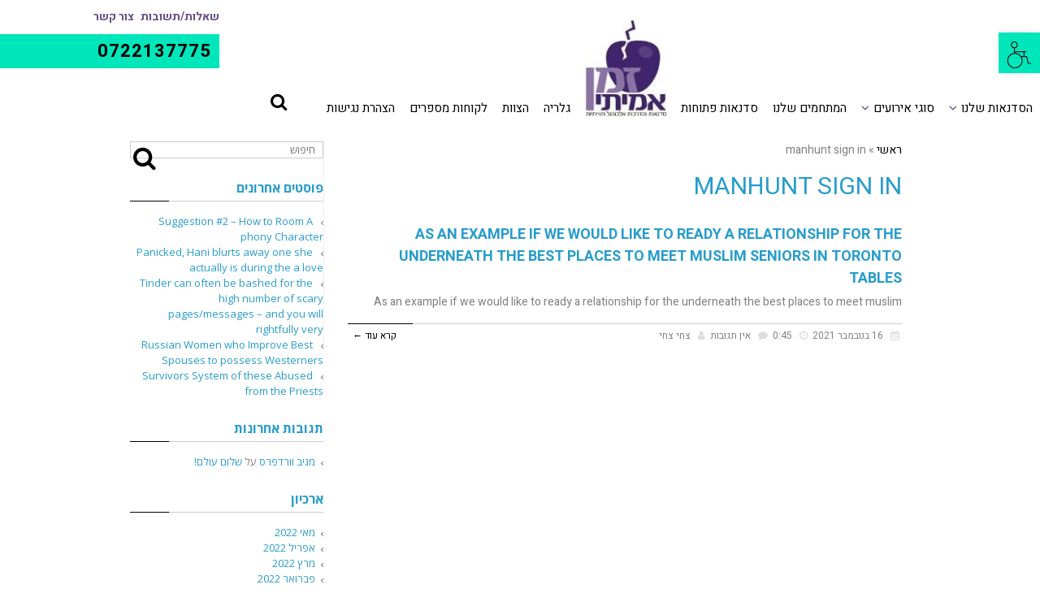

--- FILE ---
content_type: text/html; charset=UTF-8
request_url: https://zmanamitibusiness.co.il/category/manhunt-sign-in/
body_size: 60572
content:
<!DOCTYPE html>
<!--[if lt IE 7]>
<html class="no-js lt-ie9 lt-ie8 lt-ie7" dir="rtl" lang="he-IL" prefix="og: http://ogp.me/ns#"> <![endif]-->
<!--[if IE 7]>
<html class="no-js lt-ie9 lt-ie8" dir="rtl" lang="he-IL" prefix="og: http://ogp.me/ns#"> <![endif]-->
<!--[if IE 8]>
<html class="no-js lt-ie9" dir="rtl" lang="he-IL" prefix="og: http://ogp.me/ns#"> <![endif]-->
<!--[if gt IE 8]><!--> <html class="no-js" dir="rtl" lang="he-IL" prefix="og: http://ogp.me/ns#"> <!--<![endif]-->
<head>
    
    <!-- Google Tag Manager -->
    <script>(function(w,d,s,l,i){w[l]=w[l]||[];w[l].push({'gtm.start':
    new Date().getTime(),event:'gtm.js'});var f=d.getElementsByTagName(s)[0],
    j=d.createElement(s),dl=l!='dataLayer'?'&l='+l:'';j.async=true;j.src=
    'https://www.googletagmanager.com/gtm.js?id='+i+dl;f.parentNode.insertBefore(j,f);
    })(window,document,'script','dataLayer','GTM-TX68GJW');</script>
    <!-- End Google Tag Manager -->
    
	<meta charset="utf-8" />
	<meta name="viewport" content="width=device-width, initial-scale=1.0" />
	<title>manhunt sign in Archives - זמן אמיתי</title>
	
<!-- Google Tag Manager for WordPress by gtm4wp.com -->
<script data-cfasync="false" type="text/javascript">//<![CDATA[
	var gtm4wp_datalayer_name = "dataLayer";
	var dataLayer = dataLayer || [];
//]]>
</script>
<!-- End Google Tag Manager for WordPress by gtm4wp.com -->
<!-- This site is optimized with the Yoast SEO plugin v4.5 - https://yoast.com/wordpress/plugins/seo/ -->
<link rel="canonical" href="https://zmanamitibusiness.co.il/category/manhunt-sign-in/" />
<meta property="og:locale" content="he_IL" />
<meta property="og:type" content="object" />
<meta property="og:title" content="manhunt sign in Archives - זמן אמיתי" />
<meta property="og:url" content="https://zmanamitibusiness.co.il/category/manhunt-sign-in/" />
<meta property="og:site_name" content="זמן אמיתי" />
<meta name="twitter:card" content="summary" />
<meta name="twitter:title" content="manhunt sign in Archives - זמן אמיתי" />
<!-- / Yoast SEO plugin. -->

<link rel='dns-prefetch' href='//s.w.org' />
<link rel="alternate" type="application/rss+xml" title="זמן אמיתי &laquo; פיד‏" href="https://zmanamitibusiness.co.il/feed/" />
<link rel="alternate" type="application/rss+xml" title="זמן אמיתי &laquo; פיד תגובות‏" href="https://zmanamitibusiness.co.il/comments/feed/" />
<link rel="alternate" type="application/rss+xml" title="זמן אמיתי &laquo; פיד מהקטגוריה manhunt sign in" href="https://zmanamitibusiness.co.il/category/manhunt-sign-in/feed/" />
		<script type="text/javascript">
			window._wpemojiSettings = {"baseUrl":"https:\/\/s.w.org\/images\/core\/emoji\/11\/72x72\/","ext":".png","svgUrl":"https:\/\/s.w.org\/images\/core\/emoji\/11\/svg\/","svgExt":".svg","source":{"concatemoji":"https:\/\/zmanamitibusiness.co.il\/wp-includes\/js\/wp-emoji-release.min.js?ver=5.0.22"}};
			!function(e,a,t){var n,r,o,i=a.createElement("canvas"),p=i.getContext&&i.getContext("2d");function s(e,t){var a=String.fromCharCode;p.clearRect(0,0,i.width,i.height),p.fillText(a.apply(this,e),0,0);e=i.toDataURL();return p.clearRect(0,0,i.width,i.height),p.fillText(a.apply(this,t),0,0),e===i.toDataURL()}function c(e){var t=a.createElement("script");t.src=e,t.defer=t.type="text/javascript",a.getElementsByTagName("head")[0].appendChild(t)}for(o=Array("flag","emoji"),t.supports={everything:!0,everythingExceptFlag:!0},r=0;r<o.length;r++)t.supports[o[r]]=function(e){if(!p||!p.fillText)return!1;switch(p.textBaseline="top",p.font="600 32px Arial",e){case"flag":return s([55356,56826,55356,56819],[55356,56826,8203,55356,56819])?!1:!s([55356,57332,56128,56423,56128,56418,56128,56421,56128,56430,56128,56423,56128,56447],[55356,57332,8203,56128,56423,8203,56128,56418,8203,56128,56421,8203,56128,56430,8203,56128,56423,8203,56128,56447]);case"emoji":return!s([55358,56760,9792,65039],[55358,56760,8203,9792,65039])}return!1}(o[r]),t.supports.everything=t.supports.everything&&t.supports[o[r]],"flag"!==o[r]&&(t.supports.everythingExceptFlag=t.supports.everythingExceptFlag&&t.supports[o[r]]);t.supports.everythingExceptFlag=t.supports.everythingExceptFlag&&!t.supports.flag,t.DOMReady=!1,t.readyCallback=function(){t.DOMReady=!0},t.supports.everything||(n=function(){t.readyCallback()},a.addEventListener?(a.addEventListener("DOMContentLoaded",n,!1),e.addEventListener("load",n,!1)):(e.attachEvent("onload",n),a.attachEvent("onreadystatechange",function(){"complete"===a.readyState&&t.readyCallback()})),(n=t.source||{}).concatemoji?c(n.concatemoji):n.wpemoji&&n.twemoji&&(c(n.twemoji),c(n.wpemoji)))}(window,document,window._wpemojiSettings);
		</script>
		<style type="text/css">
img.wp-smiley,
img.emoji {
	display: inline !important;
	border: none !important;
	box-shadow: none !important;
	height: 1em !important;
	width: 1em !important;
	margin: 0 .07em !important;
	vertical-align: -0.1em !important;
	background: none !important;
	padding: 0 !important;
}
</style>
<link rel='stylesheet' id='contact-form-7-css'  href='https://zmanamitibusiness.co.il/wp-content/plugins/contact-form-7/includes/css/styles.css?ver=4.7' type='text/css' media='all' />
<link rel='stylesheet' id='contact-form-7-rtl-css'  href='https://zmanamitibusiness.co.il/wp-content/plugins/contact-form-7/includes/css/styles-rtl.css?ver=4.7' type='text/css' media='all' />
<link rel='stylesheet' id='rs-plugin-settings-css'  href='https://zmanamitibusiness.co.il/wp-content/plugins/revslider/public/assets/css/settings.css?ver=5.3.1.5' type='text/css' media='all' />
<style id='rs-plugin-settings-inline-css' type='text/css'>
#rs-demo-id {}
</style>
<link rel='stylesheet' id='animate-css'  href='https://zmanamitibusiness.co.il/wp-content/plugins/zman-amiti/css/animate.css?ver=5.0.22' type='text/css' media='all' />
<link rel='stylesheet' id='unslider.css-css'  href='https://zmanamitibusiness.co.il/wp-content/plugins/zman-amiti/css/unslider.css?ver=5.0.22' type='text/css' media='all' />
<link rel='stylesheet' id='my-animation.css-css'  href='https://zmanamitibusiness.co.il/wp-content/plugins/zman-amiti/css/my-animation.css?ver=5.0.22' type='text/css' media='all' />
<link rel='stylesheet' id='slick.css-css'  href='https://zmanamitibusiness.co.il/wp-content/plugins/zman-amiti/css/slick.css?ver=5.0.22' type='text/css' media='all' />
<link rel='stylesheet' id='pojo-a11y-css'  href='https://zmanamitibusiness.co.il/wp-content/plugins/pojo-accessibility/assets/css/style.min.css?ver=1.0.0' type='text/css' media='all' />
<link rel='stylesheet' id='pojo-css-framework-css'  href='https://zmanamitibusiness.co.il/wp-content/themes/atlanta/assets/bootstrap/css/bootstrap.min.css?ver=3.0.0' type='text/css' media='all' />
<link rel='stylesheet' id='font-awesome-css'  href='https://zmanamitibusiness.co.il/wp-content/plugins/elementor/assets/lib/font-awesome/css/font-awesome.min.css?ver=4.7.0' type='text/css' media='all' />
<link rel='stylesheet' id='photoswipe-css'  href='https://zmanamitibusiness.co.il/wp-content/plugins/pojo-lightbox/assets/photoswipe/photoswipe.min.css?ver=5.0.22' type='text/css' media='all' />
<link rel='stylesheet' id='photoswipe-skin-css'  href='https://zmanamitibusiness.co.il/wp-content/plugins/pojo-lightbox/assets/photoswipe/default-skin/default-skin.min.css?ver=5.0.22' type='text/css' media='all' />
<link rel='stylesheet' id='pojo-base-style-css'  href='https://zmanamitibusiness.co.il/wp-content/themes/atlanta/core/assets/css/style.min.css?ver=1.7.1' type='text/css' media='all' />
<link rel='stylesheet' id='pojo-style-css'  href='https://zmanamitibusiness.co.il/wp-content/themes/atlanta-child/assets/css/style.css?ver=1.7.1' type='text/css' media='all' />
<link rel='stylesheet' id='pojo-base-style-rtl-css'  href='https://zmanamitibusiness.co.il/wp-content/themes/atlanta/core/assets/css/rtl.min.css?ver=1.7.1' type='text/css' media='all' />
<link rel='stylesheet' id='pojo-style-rtl-css'  href='https://zmanamitibusiness.co.il/wp-content/themes/atlanta-child/assets/css/rtl.css?ver=1.7.1' type='text/css' media='all' />
<script type='text/javascript' src='https://zmanamitibusiness.co.il/wp-includes/js/jquery/jquery.js?ver=1.12.4'></script>
<script type='text/javascript' src='https://zmanamitibusiness.co.il/wp-includes/js/jquery/jquery-migrate.min.js?ver=1.4.1'></script>
<script type='text/javascript' src='https://zmanamitibusiness.co.il/wp-content/plugins/revslider/public/assets/js/jquery.themepunch.tools.min.js?ver=5.3.1.5'></script>
<script type='text/javascript' src='https://zmanamitibusiness.co.il/wp-content/plugins/revslider/public/assets/js/jquery.themepunch.revolution.min.js?ver=5.3.1.5'></script>
<script type='text/javascript'>
/* <![CDATA[ */
var ajax_object = {"ajax_url":"https:\/\/zmanamitibusiness.co.il\/wp-admin\/admin-ajax.php","pluginsUrl":"https:\/\/zmanamitibusiness.co.il\/wp-content\/plugins","upload_url":"http:\/\/zmanamitibusiness.co.il\/wp-content\/uploads","is_mobile":"","is_front":"","is_admin_bar":""};
/* ]]> */
</script>
<script type='text/javascript' src='https://zmanamitibusiness.co.il/wp-content/plugins/zman-amiti//js/main-zman.js?ver=5.0.22'></script>
<script type='text/javascript' src='https://zmanamitibusiness.co.il/wp-content/plugins/zman-amiti//js/transit.js?ver=5.0.22'></script>
<script type='text/javascript' src='https://zmanamitibusiness.co.il/wp-content/plugins/zman-amiti//js/viewport.js?ver=5.0.22'></script>
<script type='text/javascript' src='https://zmanamitibusiness.co.il/wp-content/plugins/zman-amiti//js/unslider-min.js?ver=5.0.22'></script>
<script type='text/javascript' src='https://zmanamitibusiness.co.il/wp-content/plugins/zman-amiti//js/slick.js?ver=5.0.22'></script>
<script type='text/javascript' src='https://zmanamitibusiness.co.il/wp-content/plugins/zman-amiti//js/jquery.scrollTo.js?ver=5.0.22'></script>
<script type='text/javascript' src='https://zmanamitibusiness.co.il/wp-content/plugins/zman-amiti//js/jquery-dateFormat.js?ver=5.0.22'></script>
<script type='text/javascript' src='https://zmanamitibusiness.co.il/wp-content/plugins/zman-amiti//js/jquery.slimscroll.js?ver=5.0.22'></script>
<script type='text/javascript' src='https://zmanamitibusiness.co.il/wp-content/plugins/zman-amiti//js/plugins/TweenMax.min.js?ver=5.0.22'></script>
<script type='text/javascript' src='https://zmanamitibusiness.co.il/wp-content/plugins/zman-amiti//js/ScrollMagic.js?ver=5.0.22'></script>
<script type='text/javascript' src='https://zmanamitibusiness.co.il/wp-content/plugins/zman-amiti//js/plugins/animation.gsap.js?ver=5.0.22'></script>
<script type='text/javascript' src='https://zmanamitibusiness.co.il/wp-content/plugins/zman-amiti//js/jquery.parallax.js?ver=5.0.22'></script>
<script type='text/javascript' src='https://zmanamitibusiness.co.il/wp-content/plugins/zman-amiti//js/jquery.unevent.js?ver=5.0.22'></script>
<script type='text/javascript' src='https://zmanamitibusiness.co.il/wp-content/plugins/duracelltomi-google-tag-manager/js/gtm4wp-form-move-tracker.js?ver=1.9'></script>
<link rel='https://api.w.org/' href='https://zmanamitibusiness.co.il/wp-json/' />
<link rel="EditURI" type="application/rsd+xml" title="RSD" href="https://zmanamitibusiness.co.il/xmlrpc.php?rsd" />
<link rel="wlwmanifest" type="application/wlwmanifest+xml" href="https://zmanamitibusiness.co.il/wp-includes/wlwmanifest.xml" /> 
<meta name="generator" content="WordPress 5.0.22" />

<!-- Google Tag Manager for WordPress by gtm4wp.com -->
<script data-cfasync="false" type="text/javascript">//<![CDATA[
	dataLayer.push({"pagePostType":"post","pagePostType2":"category-post","pageCategory":["manhunt-sign-in"]});//]]>
</script>
<script data-cfasync="false">//<![CDATA[
(function(w,d,s,l,i){w[l]=w[l]||[];w[l].push({'gtm.start':
new Date().getTime(),event:'gtm.js'});var f=d.getElementsByTagName(s)[0],
j=d.createElement(s),dl=l!='dataLayer'?'&l='+l:'';j.async=true;j.src=
'//www.googletagmanager.com/gtm.'+'js?id='+i+dl;f.parentNode.insertBefore(j,f);
})(window,document,'script','dataLayer','GTM-TX68GJW');//]]>
</script>
<!-- End Google Tag Manager -->
<!-- End Google Tag Manager for WordPress by gtm4wp.com --><link rel="stylesheet" type="text/css" href="https://fonts.googleapis.com/css?family=Open+Sans:100,100italic,200,200italic,300,300italic,400,400italic,500,500italic,600,600italic,700,700italic,800,800italic,900,900italic|Heebo:100,100italic,200,200italic,300,300italic,400,400italic,500,500italic,600,600italic,700,700italic,800,800italic,900,900italic&subset=hebrew"><style type="text/css">div.logo-text a{color: #666666; font-family: 'Open Sans', Arial, sans-serif; font-weight: normal; font-size: 30px;line-height: 1em;}.logo-img a > img{width: auto;}.logo{margin-top: 30px;}body{background-color: rgba(255, 255, 255, 1);background-position: top center;background-repeat: repeat;background-size: auto;background-attachment: scroll;color: #818181; font-family: 'Heebo', Arial, sans-serif; font-weight: normal; font-size: 14px;line-height: 1.6em;}#top-bar{background-color: #eeeeee;color: #888888; font-family: 'Open Sans', Arial, sans-serif; font-weight: normal; font-size: 11px;line-height: 36px;}#top-bar a{color: #888888;}#top-bar a:hover{color: #289dcc;}#header, .sticky-header{background-color: rgba(255, 255, 255, 1);background-position: center bottom;background-repeat: repeat-x;background-size: auto;background-attachment: scroll;}.sf-menu a, .mobile-menu a{color: #000000; font-family: 'Heebo', Arial, sans-serif; font-weight: normal; font-size: 15px;}.sf-menu a:hover,.sf-menu li.active a, .sf-menu li.current-menu-item > a,.sf-menu .sfHover > a,.sf-menu .sfHover > li.current-menu-item > a,.sf-menu li.current-menu-ancestor > a,.mobile-menu a:hover,.mobile-menu li.current-menu-item > a{color: #000000;}.nav-main .sf-menu .sub-menu{background-color: #ffffff;}.nav-main .sf-menu .sub-menu li:hover{background-color: #ffffff;}.nav-main .sf-menu .sub-menu li a{color: #030000; font-family: 'Heebo', Arial, sans-serif; font-weight: 400; font-size: 14px;text-transform: uppercase;letter-spacing: 0px;line-height: 5em;}.nav-main .sf-menu .sub-menu li:hover > a,.nav-main .sf-menu .sub-menu li.current-menu-item > a{color: #000000;}a, .entry-meta:after,.sd-title:after,.title-comments:after,.title-respond:after,.pb-widget-title:after,.widget-title:after{color: #000000;}a:hover{color: #4c4c4c;}::selection{color: #ffffff;background: #289dcc;}::-moz-selection{color: #ffffff;background: #289dcc;}h1{color: #289dcc; font-family: 'Heebo', Arial, sans-serif; font-weight: normal; font-size: 30px;text-transform: uppercase;line-height: 1.3em;}h2{color: #289dcc; font-family: 'Heebo', Arial, sans-serif; font-weight: normal; font-size: 25px;text-transform: uppercase;line-height: 1.5em;}h3{color: #289dcc; font-family: 'Heebo', Arial, sans-serif; font-weight: bold; font-size: 18px;text-transform: uppercase;line-height: 1.5em;}h4{color: #289dcc; font-family: 'Heebo', Arial, sans-serif; font-weight: normal; font-size: 17px;text-transform: uppercase;line-height: 1.4em;}h5{color: #289dcc; font-family: 'Heebo', Arial, sans-serif; font-weight: bold; font-size: 16px;text-transform: uppercase;line-height: 2em;}h6{color: #7a7a7a; font-family: 'Heebo', Arial, sans-serif; font-weight: bold; font-size: 18px;text-transform: uppercase;line-height: 2.5em;}#page-header.page-header-style-custom_bg{background-color: rgba(243, 243, 243, 1);background-position: center center;background-repeat: repeat;background-size: cover;background-attachment: fixed;}#page-header{height: 60px;line-height: 60px;color: #979797; font-family: 'Open Sans', Arial, sans-serif; font-weight: bold; font-size: 17px;text-transform: uppercase;}#page-header div.breadcrumbs, #page-header div.breadcrumbs a{color: #979797; font-family: 'Open Sans', Arial, sans-serif; font-weight: normal; font-size: 12px;text-transform: capitalize;}#sidebar{color: #818181; font-family: 'Open Sans', Arial, sans-serif; font-weight: normal; font-size: 13px;line-height: 1.5em;}#sidebar a{color: #289dcc;}#sidebar a:hover{color: #289dcc;}#sidebar .widget-title{color: #289dcc; font-family: 'Open Sans', Arial, sans-serif; font-weight: bold; font-size: 16px;text-transform: uppercase;line-height: 2em;}#footer{background-color: #e1dfe1;color: #7c7c7c; font-family: 'Open Sans', Arial, sans-serif; font-weight: normal; font-size: 13px;line-height: 1.5em;}#footer a{color: #7c7c7c;}#footer a:hover{color: #289dcc;}#sidebar-footer .widget-title{color: #289dcc; font-family: 'Open Sans', Arial, sans-serif; font-weight: bold; font-size: 14px;text-transform: uppercase;line-height: 1.8em;}#copyright{background-color: #353535;color: #595959; font-family: 'Open Sans', Arial, sans-serif; font-weight: normal; font-size: 11px;line-height: 60px;}#copyright a{color: #7c7c7c;}#copyright a:hover{color: #289dcc;}#outer-slidebar #outer-slidebar-overlay{background-color: #289dcc;}#outer-slidebar{color: #ffffff; font-family: 'Open Sans', Arial, sans-serif; font-weight: normal; font-size: 15px;line-height: 1.5em;}#outer-slidebar a{color: #f2f2f2;}#outer-slidebar a:hover{color: #ffffff;}#outer-slidebar .widget-title{color: #ffffff; font-family: 'Open Sans', Arial, sans-serif; font-weight: bold; font-size: 19px;line-height: 2.5em;}#pojo-scroll-up{width: 50px;height: 50px;line-height: 50px;background-color: rgba(51, 51, 51, 0.6);background-position: top center;background-repeat: repeat;background-size: auto;background-attachment: scroll;}#pojo-scroll-up a{color: #eeeeee;}#pojo-a11y-toolbar .pojo-a11y-toolbar-overlay{background-color: #ffffff;}#pojo-a11y-toolbar .pojo-a11y-toolbar-overlay ul.pojo-a11y-toolbar-items li.pojo-a11y-toolbar-item a, #pojo-a11y-toolbar .pojo-a11y-toolbar-overlay p.pojo-a11y-toolbar-title{color: #333333;}#pojo-a11y-toolbar .pojo-a11y-toolbar-toggle a{color: #000000;background-color: #00e6bb;}#pojo-a11y-toolbar .pojo-a11y-toolbar-overlay ul.pojo-a11y-toolbar-items li.pojo-a11y-toolbar-item a.active{background-color: #4054b2;color: #ffffff;}.sf-menu a, .menu-no-found,.sf-menu li.pojo-menu-search,.search-header{line-height: 25px;}.sf-menu li:hover ul, .sf-menu li.sfHover ul{top: 25px;}.navbar-toggle{border-color: #000000;}.icon-bar{background-color: #000000;}.sf-menu li.active, .sf-menu li:hover, .sf-menu li.current-menu-item, .sf-menu li.current-menu-parent, .sf-menu li.current-menu-ancestor, .sf-menu li.current_page_item, .sf-menu li.current_page_paren, .sf-menu li.current_page_ancestor{border-color: #000000;}#sidebar .menu li a:hover, #sidebar .sub-menu li a:hover, #sidebar .sub-page-menu li a:hover, #sidebar .menu li.current_page_item > a, #sidebar .sub-menu li.current_page_item > a, #sidebar .sub-page-menu li.current_page_item > a, #sidebar .menu li.current-menu-item > a, #sidebar .sub-menu li.current-menu-item > a, #sidebar .sub-page-menu li.current-menu-item > a{border-color: #000000;}.category-filters a{color: #000000;}.category-filters a:hover,.category-filters a.active{color: #4c4c4c;border-top-color: #4c4c4c;}#pojo-a11y-toolbar .pojo-a11y-toolbar-overlay, #pojo-a11y-toolbar .pojo-a11y-toolbar-overlay ul.pojo-a11y-toolbar-items.pojo-a11y-links{border-color: #00e6bb;}body.pojo-a11y-focusable a:focus{outline-style: solid !important;outline-width: 1px !important;outline-color: #FF0000 !important;}#pojo-a11y-toolbar{top: 40px !important;}@media (max-height: 600px) { #pojo-a11y-toolbar { top: 25px !important } }</style>
				<style type="text/css">.recentcomments a{display:inline !important;padding:0 !important;margin:0 !important;}</style>
		<meta name="generator" content="Powered by Slider Revolution 5.3.1.5 - responsive, Mobile-Friendly Slider Plugin for WordPress with comfortable drag and drop interface." />
<script>
  (function(i,s,o,g,r,a,m){i['GoogleAnalyticsObject']=r;i[r]=i[r]||function(){
  (i[r].q=i[r].q||[]).push(arguments)},i[r].l=1*new Date();a=s.createElement(o),
  m=s.getElementsByTagName(o)[0];a.async=1;a.src=g;m.parentNode.insertBefore(a,m)
  })(window,document,'script','https://www.google-analytics.com/analytics.js','ga');

  ga('create', 'UA-46239210-1', 'auto');
  ga('send', 'pageview');

</script>
<script type="text/javascript">
/* <![CDATA[ */
var google_conversion_id = 959620897;
var google_custom_params = window.google_tag_params;
var google_remarketing_only = true;
/* ]]> */
</script>
<script type="text/javascript" src="//www.googleadservices.com/pagead/conversion.js">
</script>
<noscript>
<div style="display:inline;">
<img height="1" width="1" style="border-style:none;" alt="" src="//googleads.g.doubleclick.net/pagead/viewthroughconversion/959620897/?guid=ON&amp;script=0"/>
</div>
</noscript>

	    <link rel="preload" as="script" href="https://app.leadclient.net/leadclient.js?CO=lc-8vLiP65CYo2d-co&foinj=1" referrerpolicy="unsafe-url">
    <script src="https://app.leadclient.net/leadclient.js?CO=lc-8vLiP65CYo2d-co&foinj=1" defer></script>
	
</head>
<body class="rtl archive category category-manhunt-sign-in category-348 desktop chrome layout-sidebar-right elementor-default">
	
	<script>
		/*<![CDATA[ */	
		var search_params = window.location.search;
		var customer_id = 'MT4sMzo5Ojk1Pw==';
		/* ]]> */
		</script>
		<script type="text/javascript" async src="//clk.anticlickfraudsystem.com/click.js">
		</script>
		<noscript>
		<div style="display:inline;">
		<img height="1" width="1" style="display:none;border-style:none;" alt="" src="//clk.anticlickfraudsystem.com/Click?customer_id=MT4sMzo5Ojk1Pw==" />
		</div>
	</noscript>
    
    <!-- Google Tag Manager (noscript) -->
    <noscript><iframe src="https://www.googletagmanager.com/ns.html?id=GTM-TX68GJW"
    height="0" width="0" style="display:none;visibility:hidden"></iframe></noscript>
    <!-- End Google Tag Manager (noscript) -->
    
<noscript>
<div style="display:inline;">
<img height="1" width="1" style="border-style:none;" alt="" src="//googleads.g.doubleclick.net/pagead/viewthroughconversion/959620897/?guid=ON&amp;script=0"/>
</div>
</noscript>

<!--[if lt IE 7]><p class="chromeframe">Your browser is <em>ancient!</em>
	<a href="http://browsehappy.com/">Upgrade to a different browser</a> or
	<a href="http://www.google.com/chromeframe/?redirect=true">install Google Chrome Frame</a> to experience this site.
</p><![endif]-->
<div class="scroll_to_top">
	<img src="http://zmanamitibusiness.co.il/wp-content/uploads/scroll_to_top.png" class="img-responsive scroll_to_top_img">
</div>

<div id="container">
	
			<section id="top-bar">
			<div class="container">
				<div class="pull-left">
									</div>
				<div class="pull-right">
									</div>
			</div><!-- .container -->
		</section>
		<header id="header" class="logo-left" role="banner">
			<div class="container_full">
						<section id="text-2" class="widget pojo-sidebar widget_text"><div class="widget-inner">			<div class="textwidget"><div class="box_left_top">
<a href="שאלות-ותשובות" class="menu_top_item">
שאלות/תשובות
</a>
<a href="#testimonials" class="menu_top_item part_left_top_menu">
צור קשר
</a>
<div class="menu_phone">

<a href="tel:0722137775">0722137775</a>

</div>


</div></div>
		</div></section>							<nav class="nav-main" role="navigation">
					<div class="navbar-collapse collapse">
				
													<ul id="menu-main_menu" class="sf-menu hidden-xs"><li class="menu-item menu-item-type-custom menu-item-object-custom menu-item-has-children menu-%d7%94%d7%a1%d7%93%d7%a0%d7%90%d7%95%d7%aa-%d7%a9%d7%9c%d7%a0%d7%95 first-item menu-item-5"><a><span>הסדנאות שלנו</span></a>
<ul class="sub-menu">
	<li class="bar_btn open_alcehol menu-item menu-item-type-custom menu-item-object-custom menu-item-home menu-%d7%a1%d7%93%d7%a0%d7%90%d7%95%d7%aa-%d7%90%d7%9c%d7%9b%d7%95%d7%94%d7%95%d7%9c menu-item-921"><a href="http://zmanamitibusiness.co.il/#events-type"><span>סדנאות אלכוהול</span></a></li>
	<li class="bar_btn open_cooktile menu-item menu-item-type-custom menu-item-object-custom menu-item-home menu-%d7%a1%d7%93%d7%a0%d7%90%d7%95%d7%aa-%d7%a7%d7%95%d7%a7%d7%98%d7%99%d7%99%d7%9c%d7%99%d7%9d menu-item-923"><a href="http://zmanamitibusiness.co.il/#events-type"><span>סדנאות קוקטיילים</span></a></li>
	<li class="bar_btn open_whisky menu-item menu-item-type-custom menu-item-object-custom menu-item-home menu-%d7%a2%d7%a8%d7%91-%d7%95%d7%95%d7%99%d7%a1%d7%a7%d7%99 menu-item-920"><a href="http://zmanamitibusiness.co.il/#events-type"><span>ערב וויסקי</span></a></li>
	<li class="bar_btn open_beer menu-item menu-item-type-custom menu-item-object-custom menu-item-home menu-%d7%97%d7%95%d7%95%d7%99%d7%aa-%d7%94%d7%91%d7%99%d7%a8%d7%94 menu-item-922"><a href="http://zmanamitibusiness.co.il/#events-type"><span>חווית הבירה</span></a></li>
	<li class="bar_btn open_wine menu-item menu-item-type-custom menu-item-object-custom menu-item-home menu-%d7%a1%d7%95%d7%93%d7%95%d7%aa-%d7%94%d7%99%d7%99%d7%9f menu-item-919"><a href="http://zmanamitibusiness.co.il/#events-type"><span>סודות היין</span></a></li>
</ul>
</li>
<li class="menu-item menu-item-type-custom menu-item-object-custom menu-item-has-children menu-%d7%a1%d7%95%d7%92%d7%99-%d7%90%d7%99%d7%a8%d7%95%d7%a2%d7%99%d7%9d menu-item-6"><a><span>סוגי אירועים</span></a>
<ul class="sub-menu">
	<li class="eroa_btn open_ovdim_text menu-item menu-item-type-custom menu-item-object-custom menu-item-home menu-%d7%92%d7%99%d7%91%d7%95%d7%a9-%d7%a2%d7%95%d7%91%d7%93%d7%99%d7%9d menu-item-925"><a href="http://zmanamitibusiness.co.il/#events"><span>גיבוש עובדים</span></a></li>
	<li class="eroa_btn open_menhalim_text menu-item menu-item-type-custom menu-item-object-custom menu-item-home menu-%d7%a1%d7%93%d7%a0%d7%90%d7%95%d7%aa-%d7%9c%d7%9e%d7%a0%d7%94%d7%9c%d7%99%d7%9d menu-item-924"><a href="http://zmanamitibusiness.co.il/#events"><span>סדנאות למנהלים</span></a></li>
	<li class="eroa_btn open_ravakot_text menu-item menu-item-type-custom menu-item-object-custom menu-item-home menu-%d7%9e%d7%a1%d7%99%d7%91%d7%aa-%d7%a8%d7%95%d7%95%d7%a7%d7%95%d7%aa menu-item-916"><a href="http://zmanamitibusiness.co.il/#events"><span>מסיבת רווקות</span></a></li>
	<li class="eroa_btn open_holedet_text menu-item menu-item-type-custom menu-item-object-custom menu-item-home menu-%d7%99%d7%9e%d7%99-%d7%94%d7%95%d7%9c%d7%93%d7%aa menu-item-926"><a href="http://zmanamitibusiness.co.il/#events"><span>ימי הולדת</span></a></li>
	<li class="eroa_btn open_ravakim_text menu-item menu-item-type-custom menu-item-object-custom menu-item-home menu-%d7%9e%d7%a1%d7%99%d7%91%d7%aa-%d7%a8%d7%95%d7%95%d7%a7%d7%99%d7%9d menu-item-927"><a href="http://zmanamitibusiness.co.il/#events"><span>מסיבת רווקים</span></a></li>
	<li class="eroa_btn open_yecidim_text menu-item menu-item-type-custom menu-item-object-custom menu-item-home menu-%d7%a1%d7%93%d7%a0%d7%90%d7%95%d7%aa-%d7%9c%d7%99%d7%97%d7%99%d7%93%d7%9d menu-item-928"><a href="http://zmanamitibusiness.co.il/#events"><span>סדנאות ליחידם</span></a></li>
</ul>
</li>
<li class="menu-item menu-item-type-custom menu-item-object-custom menu-item-home menu-%d7%94%d7%9e%d7%aa%d7%97%d7%9e%d7%99%d7%9d-%d7%a9%d7%9c%d7%a0%d7%95 menu-item-936"><a href="http://zmanamitibusiness.co.il/#bar-places"><span>המתחמים שלנו</span></a></li>
<li class="menu-item menu-item-type-custom menu-item-object-custom menu-item-home menu-%d7%a1%d7%93%d7%a0%d7%90%d7%95%d7%aa-%d7%a4%d7%aa%d7%95%d7%97%d7%95%d7%aa menu-item-8"><a href="http://zmanamitibusiness.co.il/#open-events-times"><span>סדנאות פתוחות</span></a></li>
<li class="logo_menu menu-item menu-item-type-custom menu-item-object-custom menu-item-home menu- menu-item-20"><a href="http://zmanamitibusiness.co.il/#the_top"><span><img src="http://zmanamitibusiness.co.il/wp-content/uploads/logo_big.jpg" class="menu_logo_middle" /></span></a></li>
<li class="menu-item menu-item-type-custom menu-item-object-custom menu-item-home menu-%d7%92%d7%9c%d7%a8%d7%99%d7%94 menu-item-9"><a href="http://zmanamitibusiness.co.il/#events-gallery"><span>גלריה</span></a></li>
<li class="menu-item menu-item-type-custom menu-item-object-custom menu-item-home menu-%d7%94%d7%a6%d7%95%d7%95%d7%aa menu-item-10"><a href="http://zmanamitibusiness.co.il/#the-team"><span>הצוות</span></a></li>
<li class="menu-item menu-item-type-custom menu-item-object-custom menu-item-home menu-%d7%9c%d7%a7%d7%95%d7%97%d7%95%d7%aa-%d7%9e%d7%a1%d7%a4%d7%a8%d7%99%d7%9d menu-item-11"><a href="http://zmanamitibusiness.co.il/#testimonials"><span>לקוחות מספרים</span></a></li>
<li class="menu-item menu-item-type-post_type menu-item-object-page menu-%d7%94%d7%a6%d7%94%d7%a8%d7%aa-%d7%a0%d7%92%d7%99%d7%a9%d7%95%d7%aa menu-item-1213"><a href="https://zmanamitibusiness.co.il/accessibility/"><span>הצהרת נגישות</span></a></li>
</ul><ul id="menu-main_menu-1" class="mobile-menu visible-xs"><li class="menu-item menu-item-type-custom menu-item-object-custom menu-item-has-children first-item menu-item-5"><a><span>הסדנאות שלנו</span></a>
<ul class="sub-menu">
	<li class="bar_btn open_alcehol menu-item menu-item-type-custom menu-item-object-custom menu-item-home menu-item-921"><a href="http://zmanamitibusiness.co.il/#events-type"><span>סדנאות אלכוהול</span></a></li>
	<li class="bar_btn open_cooktile menu-item menu-item-type-custom menu-item-object-custom menu-item-home menu-item-923"><a href="http://zmanamitibusiness.co.il/#events-type"><span>סדנאות קוקטיילים</span></a></li>
	<li class="bar_btn open_whisky menu-item menu-item-type-custom menu-item-object-custom menu-item-home menu-item-920"><a href="http://zmanamitibusiness.co.il/#events-type"><span>ערב וויסקי</span></a></li>
	<li class="bar_btn open_beer menu-item menu-item-type-custom menu-item-object-custom menu-item-home menu-item-922"><a href="http://zmanamitibusiness.co.il/#events-type"><span>חווית הבירה</span></a></li>
	<li class="bar_btn open_wine menu-item menu-item-type-custom menu-item-object-custom menu-item-home menu-item-919"><a href="http://zmanamitibusiness.co.il/#events-type"><span>סודות היין</span></a></li>
</ul>
</li>
<li class="menu-item menu-item-type-custom menu-item-object-custom menu-item-has-children menu-item-6"><a><span>סוגי אירועים</span></a>
<ul class="sub-menu">
	<li class="eroa_btn open_ovdim_text menu-item menu-item-type-custom menu-item-object-custom menu-item-home menu-item-925"><a href="http://zmanamitibusiness.co.il/#events"><span>גיבוש עובדים</span></a></li>
	<li class="eroa_btn open_menhalim_text menu-item menu-item-type-custom menu-item-object-custom menu-item-home menu-item-924"><a href="http://zmanamitibusiness.co.il/#events"><span>סדנאות למנהלים</span></a></li>
	<li class="eroa_btn open_ravakot_text menu-item menu-item-type-custom menu-item-object-custom menu-item-home menu-item-916"><a href="http://zmanamitibusiness.co.il/#events"><span>מסיבת רווקות</span></a></li>
	<li class="eroa_btn open_holedet_text menu-item menu-item-type-custom menu-item-object-custom menu-item-home menu-item-926"><a href="http://zmanamitibusiness.co.il/#events"><span>ימי הולדת</span></a></li>
	<li class="eroa_btn open_ravakim_text menu-item menu-item-type-custom menu-item-object-custom menu-item-home menu-item-927"><a href="http://zmanamitibusiness.co.il/#events"><span>מסיבת רווקים</span></a></li>
	<li class="eroa_btn open_yecidim_text menu-item menu-item-type-custom menu-item-object-custom menu-item-home menu-item-928"><a href="http://zmanamitibusiness.co.il/#events"><span>סדנאות ליחידם</span></a></li>
</ul>
</li>
<li class="menu-item menu-item-type-custom menu-item-object-custom menu-item-home menu-item-936"><a href="http://zmanamitibusiness.co.il/#bar-places"><span>המתחמים שלנו</span></a></li>
<li class="menu-item menu-item-type-custom menu-item-object-custom menu-item-home menu-item-8"><a href="http://zmanamitibusiness.co.il/#open-events-times"><span>סדנאות פתוחות</span></a></li>
<li class="logo_menu menu-item menu-item-type-custom menu-item-object-custom menu-item-home menu-item-20"><a href="http://zmanamitibusiness.co.il/#the_top"><span><img src="http://zmanamitibusiness.co.il/wp-content/uploads/logo_big.jpg" class="menu_logo_middle" /></span></a></li>
<li class="menu-item menu-item-type-custom menu-item-object-custom menu-item-home menu-item-9"><a href="http://zmanamitibusiness.co.il/#events-gallery"><span>גלריה</span></a></li>
<li class="menu-item menu-item-type-custom menu-item-object-custom menu-item-home menu-item-10"><a href="http://zmanamitibusiness.co.il/#the-team"><span>הצוות</span></a></li>
<li class="menu-item menu-item-type-custom menu-item-object-custom menu-item-home menu-item-11"><a href="http://zmanamitibusiness.co.il/#testimonials"><span>לקוחות מספרים</span></a></li>
<li class="menu-item menu-item-type-post_type menu-item-object-page menu-item-1213"><a href="https://zmanamitibusiness.co.il/accessibility/"><span>הצהרת נגישות</span></a></li>
</ul>										
						
														
				<div class="search_icon">
				<i class="fa fa-search"></i>
				</div>
				<div class="search_box">
				
				<div class="bar_search">
				
				</div>
				
				<div class="form_search">
				<form method="get" action="תוצאות-חיפוש">
				<input type="text" placeholder="מה תרצו למצוא?" name="q">
				</form>
				</div>
				
				</div>
										
						
			
				
						
					</div>
																<button type="button" class="navbar-toggle visible-xs" data-toggle="collapse" data-target=".navbar-collapse">
							<span class="sr-only">תפריט</span>
							<span class="icon-bar"></span>
							<span class="icon-bar"></span>
							<span class="icon-bar"></span>
						</button>
						
															</nav><!--/#nav-menu -->
				
			</div><!-- /.container -->
		</header>
					<div class="sticky-header logo-left">
				<div class="container_full">
				
				<div class="sticky_menu_full">
					<nav class="nav-main" role="navigation">
						<div class="navbar-collapse collapse">
				
															<ul id="menu-main_menu-2" class="sf-menu hidden-xs"><li class="menu-item menu-item-type-custom menu-item-object-custom menu-item-has-children first-item menu-item-5"><a><span>הסדנאות שלנו</span></a>
<ul class="sub-menu">
	<li class="bar_btn open_alcehol menu-item menu-item-type-custom menu-item-object-custom menu-item-home menu-item-921"><a href="http://zmanamitibusiness.co.il/#events-type"><span>סדנאות אלכוהול</span></a></li>
	<li class="bar_btn open_cooktile menu-item menu-item-type-custom menu-item-object-custom menu-item-home menu-item-923"><a href="http://zmanamitibusiness.co.il/#events-type"><span>סדנאות קוקטיילים</span></a></li>
	<li class="bar_btn open_whisky menu-item menu-item-type-custom menu-item-object-custom menu-item-home menu-item-920"><a href="http://zmanamitibusiness.co.il/#events-type"><span>ערב וויסקי</span></a></li>
	<li class="bar_btn open_beer menu-item menu-item-type-custom menu-item-object-custom menu-item-home menu-item-922"><a href="http://zmanamitibusiness.co.il/#events-type"><span>חווית הבירה</span></a></li>
	<li class="bar_btn open_wine menu-item menu-item-type-custom menu-item-object-custom menu-item-home menu-item-919"><a href="http://zmanamitibusiness.co.il/#events-type"><span>סודות היין</span></a></li>
</ul>
</li>
<li class="menu-item menu-item-type-custom menu-item-object-custom menu-item-has-children menu-item-6"><a><span>סוגי אירועים</span></a>
<ul class="sub-menu">
	<li class="eroa_btn open_ovdim_text menu-item menu-item-type-custom menu-item-object-custom menu-item-home menu-item-925"><a href="http://zmanamitibusiness.co.il/#events"><span>גיבוש עובדים</span></a></li>
	<li class="eroa_btn open_menhalim_text menu-item menu-item-type-custom menu-item-object-custom menu-item-home menu-item-924"><a href="http://zmanamitibusiness.co.il/#events"><span>סדנאות למנהלים</span></a></li>
	<li class="eroa_btn open_ravakot_text menu-item menu-item-type-custom menu-item-object-custom menu-item-home menu-item-916"><a href="http://zmanamitibusiness.co.il/#events"><span>מסיבת רווקות</span></a></li>
	<li class="eroa_btn open_holedet_text menu-item menu-item-type-custom menu-item-object-custom menu-item-home menu-item-926"><a href="http://zmanamitibusiness.co.il/#events"><span>ימי הולדת</span></a></li>
	<li class="eroa_btn open_ravakim_text menu-item menu-item-type-custom menu-item-object-custom menu-item-home menu-item-927"><a href="http://zmanamitibusiness.co.il/#events"><span>מסיבת רווקים</span></a></li>
	<li class="eroa_btn open_yecidim_text menu-item menu-item-type-custom menu-item-object-custom menu-item-home menu-item-928"><a href="http://zmanamitibusiness.co.il/#events"><span>סדנאות ליחידם</span></a></li>
</ul>
</li>
<li class="menu-item menu-item-type-custom menu-item-object-custom menu-item-home menu-item-936"><a href="http://zmanamitibusiness.co.il/#bar-places"><span>המתחמים שלנו</span></a></li>
<li class="menu-item menu-item-type-custom menu-item-object-custom menu-item-home menu-item-8"><a href="http://zmanamitibusiness.co.il/#open-events-times"><span>סדנאות פתוחות</span></a></li>
<li class="logo_menu menu-item menu-item-type-custom menu-item-object-custom menu-item-home menu-item-20"><a href="http://zmanamitibusiness.co.il/#the_top"><span><img src="http://zmanamitibusiness.co.il/wp-content/uploads/logo_big.jpg" class="menu_logo_middle" /></span></a></li>
<li class="menu-item menu-item-type-custom menu-item-object-custom menu-item-home menu-item-9"><a href="http://zmanamitibusiness.co.il/#events-gallery"><span>גלריה</span></a></li>
<li class="menu-item menu-item-type-custom menu-item-object-custom menu-item-home menu-item-10"><a href="http://zmanamitibusiness.co.il/#the-team"><span>הצוות</span></a></li>
<li class="menu-item menu-item-type-custom menu-item-object-custom menu-item-home menu-item-11"><a href="http://zmanamitibusiness.co.il/#testimonials"><span>לקוחות מספרים</span></a></li>
<li class="menu-item menu-item-type-post_type menu-item-object-page menu-item-1213"><a href="https://zmanamitibusiness.co.il/accessibility/"><span>הצהרת נגישות</span></a></li>
</ul><ul id="menu-main_menu-3" class="mobile-menu visible-xs"><li class="menu-item menu-item-type-custom menu-item-object-custom menu-item-has-children first-item menu-item-5"><a><span>הסדנאות שלנו</span></a>
<ul class="sub-menu">
	<li class="bar_btn open_alcehol menu-item menu-item-type-custom menu-item-object-custom menu-item-home menu-item-921"><a href="http://zmanamitibusiness.co.il/#events-type"><span>סדנאות אלכוהול</span></a></li>
	<li class="bar_btn open_cooktile menu-item menu-item-type-custom menu-item-object-custom menu-item-home menu-item-923"><a href="http://zmanamitibusiness.co.il/#events-type"><span>סדנאות קוקטיילים</span></a></li>
	<li class="bar_btn open_whisky menu-item menu-item-type-custom menu-item-object-custom menu-item-home menu-item-920"><a href="http://zmanamitibusiness.co.il/#events-type"><span>ערב וויסקי</span></a></li>
	<li class="bar_btn open_beer menu-item menu-item-type-custom menu-item-object-custom menu-item-home menu-item-922"><a href="http://zmanamitibusiness.co.il/#events-type"><span>חווית הבירה</span></a></li>
	<li class="bar_btn open_wine menu-item menu-item-type-custom menu-item-object-custom menu-item-home menu-item-919"><a href="http://zmanamitibusiness.co.il/#events-type"><span>סודות היין</span></a></li>
</ul>
</li>
<li class="menu-item menu-item-type-custom menu-item-object-custom menu-item-has-children menu-item-6"><a><span>סוגי אירועים</span></a>
<ul class="sub-menu">
	<li class="eroa_btn open_ovdim_text menu-item menu-item-type-custom menu-item-object-custom menu-item-home menu-item-925"><a href="http://zmanamitibusiness.co.il/#events"><span>גיבוש עובדים</span></a></li>
	<li class="eroa_btn open_menhalim_text menu-item menu-item-type-custom menu-item-object-custom menu-item-home menu-item-924"><a href="http://zmanamitibusiness.co.il/#events"><span>סדנאות למנהלים</span></a></li>
	<li class="eroa_btn open_ravakot_text menu-item menu-item-type-custom menu-item-object-custom menu-item-home menu-item-916"><a href="http://zmanamitibusiness.co.il/#events"><span>מסיבת רווקות</span></a></li>
	<li class="eroa_btn open_holedet_text menu-item menu-item-type-custom menu-item-object-custom menu-item-home menu-item-926"><a href="http://zmanamitibusiness.co.il/#events"><span>ימי הולדת</span></a></li>
	<li class="eroa_btn open_ravakim_text menu-item menu-item-type-custom menu-item-object-custom menu-item-home menu-item-927"><a href="http://zmanamitibusiness.co.il/#events"><span>מסיבת רווקים</span></a></li>
	<li class="eroa_btn open_yecidim_text menu-item menu-item-type-custom menu-item-object-custom menu-item-home menu-item-928"><a href="http://zmanamitibusiness.co.il/#events"><span>סדנאות ליחידם</span></a></li>
</ul>
</li>
<li class="menu-item menu-item-type-custom menu-item-object-custom menu-item-home menu-item-936"><a href="http://zmanamitibusiness.co.il/#bar-places"><span>המתחמים שלנו</span></a></li>
<li class="menu-item menu-item-type-custom menu-item-object-custom menu-item-home menu-item-8"><a href="http://zmanamitibusiness.co.il/#open-events-times"><span>סדנאות פתוחות</span></a></li>
<li class="logo_menu menu-item menu-item-type-custom menu-item-object-custom menu-item-home menu-item-20"><a href="http://zmanamitibusiness.co.il/#the_top"><span><img src="http://zmanamitibusiness.co.il/wp-content/uploads/logo_big.jpg" class="menu_logo_middle" /></span></a></li>
<li class="menu-item menu-item-type-custom menu-item-object-custom menu-item-home menu-item-9"><a href="http://zmanamitibusiness.co.il/#events-gallery"><span>גלריה</span></a></li>
<li class="menu-item menu-item-type-custom menu-item-object-custom menu-item-home menu-item-10"><a href="http://zmanamitibusiness.co.il/#the-team"><span>הצוות</span></a></li>
<li class="menu-item menu-item-type-custom menu-item-object-custom menu-item-home menu-item-11"><a href="http://zmanamitibusiness.co.il/#testimonials"><span>לקוחות מספרים</span></a></li>
<li class="menu-item menu-item-type-post_type menu-item-object-page menu-item-1213"><a href="https://zmanamitibusiness.co.il/accessibility/"><span>הצהרת נגישות</span></a></li>
</ul>												
							
													<div class="search_icon_sticky">
				<i class="fa fa-search fa-search-sticky"></i>
				</div>
				<div class="search_box_sticky">
				
				
				
				<div class="form_search">
				<form method="get" action="תוצאות-חיפוש">
				<input type="text" placeholder="מה תרצו למצוא?" name="q">
				</form>
				</div>
				
				</div>
						
										<div class="phone_side">
				
				
					<div class="phone_sticy">
					
					<section id="text-3" class="widget pojo-sidebar widget_text"><div class="widget-inner">			<div class="textwidget"><div class="menu_phone_sticky">
<span class="phone_sticky_text">
					צור קשר
					</span>
<a href="tel:0722137775">0722137775</a>

</div>
</div>
		</div></section>					</div>		
					
				</div>
						
						</div>
																		<button type="button" class="navbar-toggle visible-xs" data-toggle="collapse" data-target=".navbar-collapse">
							<span class="sr-only">תפריט</span>
							<span class="icon-bar"></span>
							<span class="icon-bar"></span>
							<span class="icon-bar"></span>
						</button>
						
																</nav><!--/#nav-menu -->
				</div>
			
				
				</div><!-- /.container -->
			</div>
			<div class="sticky-header-running"></div>
			
				
		<div id="primary">
					<div class="container">
				<div id="content" class="row">		<section id="main" class="col-sm-9 col-md-9 sidebar-right" role="main">
		<div id="breadcrumbs" xmlns:v="http://rdf.data-vocabulary.org/#"><span typeof="v:Breadcrumb"><a href="https://zmanamitibusiness.co.il" rel="v:url" property="v:title">ראשי</a></span> <span class="separator">&raquo;</span> <span class="current">manhunt sign in</span></div>	<h1 class="entry-title">manhunt sign in</h1>
	<div id="list-items">			<article id="post-1872" class="media pojo-class-item post-1872 post type-post status-publish format-standard hentry category-manhunt-sign-in">
	<h3 class="media-heading entry-title"><a href="https://zmanamitibusiness.co.il/as-an-example-if-we-would-like-to-ready-a/">As an example if we would like to ready a relationship for the underneath the best places to meet muslim seniors in toronto tables</a></h3>
	<div class="entry-excerpt"><p>As an example if we would like to ready a relationship for the underneath the best places to meet muslim</p></div>
	<div class="entry-meta">
					<span><time datetime="2021-11-16" class="entry-date date published updated"><i class="fa fa-calendar"></i> 16 בנובמבר 2021</time></span>
							<span class="entry-time"><i class="fa fa-clock-o"></i> 0:45</span>
							<span class="entry-comment"><i class="fa fa-comment"></i> <a href="https://zmanamitibusiness.co.il/as-an-example-if-we-would-like-to-ready-a/#respond" class="comments" >אין תגובות</a></span>
							<span class="entry-user vcard author"><i class="fa fa-user"></i> <a class="fn" href="https://zmanamitibusiness.co.il/author/tzshasha/" rel="author">צחי צחי</a></span>
				<a href="https://zmanamitibusiness.co.il/as-an-example-if-we-would-like-to-ready-a/" class="read-more">קרא עוד &larr;</a>	</div>
</article>		</div>			</section><!-- section#main -->
		
<aside id="sidebar" class="col-sm-3 col-md-3" role="complementary">
	<section id="search-2" class="widget widget_search"><div class="widget-inner"><form role="search" method="get" class="form form-search" action="https://zmanamitibusiness.co.il/">
	<input type="search" title="חיפוש" name="s" value="" placeholder="חיפוש" class="field search-field">
	<button value="חיפוש" class="search-submit" type="submit"><i class="fa fa-search"></i></button>
</form></div></section>		<section id="recent-posts-2" class="widget widget_recent_entries"><div class="widget-inner">		<h5 class="widget-title"><span>פוסטים אחרונים</span></h5>		<ul>
											<li>
					<a href="https://zmanamitibusiness.co.il/suggestion-2-how-to-room-a-phony-character/">Suggestion #2 &#8211; How to Room A phony Character</a>
									</li>
											<li>
					<a href="https://zmanamitibusiness.co.il/panicked-hani-blurts-away-one-she-actually-is-2/">Panicked, Hani blurts away one she actually is during the a love</a>
									</li>
											<li>
					<a href="https://zmanamitibusiness.co.il/tinder-can-often-be-bashed-for-the-high-number-of/">Tinder can often be bashed for the high number of scary pages/messages &#8211; and you will rightfully very</a>
									</li>
											<li>
					<a href="https://zmanamitibusiness.co.il/russian-women-who-improve-best-spouses-to-possess/">Russian Women who Improve Best Spouses to possess Westerners</a>
									</li>
											<li>
					<a href="https://zmanamitibusiness.co.il/survivors-system-of-these-abused-from-the-priests/">Survivors System of these Abused from the Priests</a>
									</li>
					</ul>
		</div></section><section id="recent-comments-2" class="widget widget_recent_comments"><div class="widget-inner"><h5 class="widget-title"><span>תגובות אחרונות</span></h5><ul id="recentcomments"><li class="recentcomments"><span class="comment-author-link"><a href='https://wordpress.org/' rel='external nofollow' class='url'>מגיב וורדפרס</a></span> על <a href="https://zmanamitibusiness.co.il/%d7%a9%d7%9c%d7%95%d7%9d-%d7%a2%d7%95%d7%9c%d7%9d/#comment-1">שלום עולם!</a></li></ul></div></section><section id="archives-2" class="widget widget_archive"><div class="widget-inner"><h5 class="widget-title"><span>ארכיון</span></h5>		<ul>
			<li><a href='https://zmanamitibusiness.co.il/2022/05/'>מאי 2022</a></li>
	<li><a href='https://zmanamitibusiness.co.il/2022/04/'>אפריל 2022</a></li>
	<li><a href='https://zmanamitibusiness.co.il/2022/03/'>מרץ 2022</a></li>
	<li><a href='https://zmanamitibusiness.co.il/2022/02/'>פברואר 2022</a></li>
	<li><a href='https://zmanamitibusiness.co.il/2022/01/'>ינואר 2022</a></li>
	<li><a href='https://zmanamitibusiness.co.il/2021/12/'>דצמבר 2021</a></li>
	<li><a href='https://zmanamitibusiness.co.il/2021/11/'>נובמבר 2021</a></li>
	<li><a href='https://zmanamitibusiness.co.il/2021/08/'>אוגוסט 2021</a></li>
	<li><a href='https://zmanamitibusiness.co.il/2021/07/'>יולי 2021</a></li>
	<li><a href='https://zmanamitibusiness.co.il/2021/06/'>יוני 2021</a></li>
	<li><a href='https://zmanamitibusiness.co.il/2021/05/'>מאי 2021</a></li>
	<li><a href='https://zmanamitibusiness.co.il/2021/04/'>אפריל 2021</a></li>
	<li><a href='https://zmanamitibusiness.co.il/2017/03/'>מרץ 2017</a></li>
	<li><a href='https://zmanamitibusiness.co.il/2017/02/'>פברואר 2017</a></li>
	<li><a href='https://zmanamitibusiness.co.il/2017/01/'>ינואר 2017</a></li>
		</ul>
		</div></section><section id="categories-2" class="widget widget_categories"><div class="widget-inner"><h5 class="widget-title"><span>קטגוריות</span></h5>		<ul>
	<li class="cat-item cat-item-49"><a href="https://zmanamitibusiness.co.il/category/100-down-payment-fha-loan-2/" >$100 down payment fha loan</a>
</li>
	<li class="cat-item cat-item-1806"><a href="https://zmanamitibusiness.co.il/category/400-loan-with-bad-credit-2/" >$400 loan with bad credit</a>
</li>
	<li class="cat-item cat-item-1945"><a href="https://zmanamitibusiness.co.il/category/1-deposit-best-casinos-ca-2/" >1 Deposit best casinos ca</a>
</li>
	<li class="cat-item cat-item-2336"><a href="https://zmanamitibusiness.co.il/category/1-hour-online-payday-loan-2/" >1 hour online payday loan</a>
</li>
	<li class="cat-item cat-item-1610"><a href="https://zmanamitibusiness.co.il/category/100-best-dating-site/" >100 Best Dating Site</a>
</li>
	<li class="cat-item cat-item-237"><a href="https://zmanamitibusiness.co.il/category/100-bonus-best-gambling-online-ca-2/" >100 Bonus best gambling online ca</a>
</li>
	<li class="cat-item cat-item-1921"><a href="https://zmanamitibusiness.co.il/category/1000-payday-loans/" >1000 payday loans</a>
</li>
	<li class="cat-item cat-item-2631"><a href="https://zmanamitibusiness.co.il/category/1000-payday-loans-online/" >1000 payday loans online</a>
</li>
	<li class="cat-item cat-item-1815"><a href="https://zmanamitibusiness.co.il/category/1500-payday-loan/" >1500 payday loan</a>
</li>
	<li class="cat-item cat-item-1131"><a href="https://zmanamitibusiness.co.il/category/1st-payday-loans-2/" >1st payday loans</a>
</li>
	<li class="cat-item cat-item-596"><a href="https://zmanamitibusiness.co.il/category/1stclassdating-main-celebrity-dating-game-2/" >1stclassdating-main celebrity dating game</a>
</li>
	<li class="cat-item cat-item-2590"><a href="https://zmanamitibusiness.co.il/category/2-payday-loans/" >2 payday loans</a>
</li>
	<li class="cat-item cat-item-173"><a href="https://zmanamitibusiness.co.il/category/20-deposit-best-gambling-online-ca-2/" >20 Deposit best gambling online ca</a>
</li>
	<li class="cat-item cat-item-53"><a href="https://zmanamitibusiness.co.il/category/200-loan-direct-lender-2/" >200 loan direct lender</a>
</li>
	<li class="cat-item cat-item-796"><a href="https://zmanamitibusiness.co.il/category/208-title-loans/" >208 title loans</a>
</li>
	<li class="cat-item cat-item-2737"><a href="https://zmanamitibusiness.co.il/category/24-7-payday-loans-2/" >24 7 payday loans</a>
</li>
	<li class="cat-item cat-item-2744"><a href="https://zmanamitibusiness.co.il/category/24-pay-day-loan-2/" >24 pay day loan</a>
</li>
	<li class="cat-item cat-item-1114"><a href="https://zmanamitibusiness.co.il/category/250-payday-loan/" >250 payday loan</a>
</li>
	<li class="cat-item cat-item-548"><a href="https://zmanamitibusiness.co.il/category/255-payday-loans/" >255 payday loans</a>
</li>
	<li class="cat-item cat-item-1120"><a href="https://zmanamitibusiness.co.il/category/3-month-payday-loans-online/" >3 month payday loans online</a>
</li>
	<li class="cat-item cat-item-1371"><a href="https://zmanamitibusiness.co.il/category/3-month-payday-loans-review/" >3 month payday loans review</a>
</li>
	<li class="cat-item cat-item-1715"><a href="https://zmanamitibusiness.co.il/category/3-words-try-here/" >3 Words try here</a>
</li>
	<li class="cat-item cat-item-393"><a href="https://zmanamitibusiness.co.il/category/30-day-pay-day-loans-2/" >30 day pay day loans</a>
</li>
	<li class="cat-item cat-item-739"><a href="https://zmanamitibusiness.co.il/category/30-day-payday-loans/" >30 day payday loans</a>
</li>
	<li class="cat-item cat-item-1303"><a href="https://zmanamitibusiness.co.il/category/30-day-payday-loans-online-2/" >30 day payday loans online</a>
</li>
	<li class="cat-item cat-item-239"><a href="https://zmanamitibusiness.co.il/category/300-bonus-best-gambling-online-ca-2/" >300 Bonus best gambling online ca</a>
</li>
	<li class="cat-item cat-item-2185"><a href="https://zmanamitibusiness.co.il/category/3000-payday-loan-2/" >3000 payday loan</a>
</li>
	<li class="cat-item cat-item-1517"><a href="https://zmanamitibusiness.co.il/category/321chat-adult-dating-online-2/" >321Chat adult dating online</a>
</li>
	<li class="cat-item cat-item-1465"><a href="https://zmanamitibusiness.co.il/category/321chat-it-review/" >321chat it review</a>
</li>
	<li class="cat-item cat-item-1109"><a href="https://zmanamitibusiness.co.il/category/321chat-online-dating-2/" >321Chat online dating</a>
</li>
	<li class="cat-item cat-item-2061"><a href="https://zmanamitibusiness.co.il/category/400-payday-loan-2/" >400 payday loan</a>
</li>
	<li class="cat-item cat-item-1665"><a href="https://zmanamitibusiness.co.il/category/40goldpartnersuche-de-profil/" >40goldpartnersuche.de Profil</a>
</li>
	<li class="cat-item cat-item-1374"><a href="https://zmanamitibusiness.co.il/category/420-dating-apps-for-iphone-2/" >420 Dating apps for iphone</a>
</li>
	<li class="cat-item cat-item-1498"><a href="https://zmanamitibusiness.co.il/category/420-randki-zapisz-si-2/" >420-randki Zapisz si?</a>
</li>
	<li class="cat-item cat-item-1316"><a href="https://zmanamitibusiness.co.il/category/420-rencontres-sites-2/" >420-rencontres sites</a>
</li>
	<li class="cat-item cat-item-431"><a href="https://zmanamitibusiness.co.il/category/45-day-payday-loans/" >45 day payday loans</a>
</li>
	<li class="cat-item cat-item-927"><a href="https://zmanamitibusiness.co.il/category/45-payday-loan-2/" >45 payday loan</a>
</li>
	<li class="cat-item cat-item-2081"><a href="https://zmanamitibusiness.co.il/category/500-bonus-best-casinos-ca-2/" >500 Bonus best casinos ca</a>
</li>
	<li class="cat-item cat-item-58"><a href="https://zmanamitibusiness.co.il/category/500-instant-loan-no-credit-check-2/" >500 instant loan no credit check</a>
</li>
	<li class="cat-item cat-item-1907"><a href="https://zmanamitibusiness.co.il/category/500-payday-loans-2/" >500 payday loans</a>
</li>
	<li class="cat-item cat-item-527"><a href="https://zmanamitibusiness.co.il/category/60-minute-payday-loans/" >60 minute payday loans</a>
</li>
	<li class="cat-item cat-item-2546"><a href="https://zmanamitibusiness.co.il/category/800notes-payday-loans-2/" >800notes payday loans</a>
</li>
	<li class="cat-item cat-item-1355"><a href="https://zmanamitibusiness.co.il/category/90day-payday-loans/" >90day payday loans</a>
</li>
	<li class="cat-item cat-item-376"><a href="https://zmanamitibusiness.co.il/category/a-ok-payday-loans-2/" >a ok payday loans</a>
</li>
	<li class="cat-item cat-item-357"><a href="https://zmanamitibusiness.co.il/category/a-payday-loans/" >a payday loans</a>
</li>
	<li class="cat-item cat-item-1113"><a href="https://zmanamitibusiness.co.il/category/abdlmatch-adult-dating-2/" >ABDLMatch adult dating</a>
</li>
	<li class="cat-item cat-item-207"><a href="https://zmanamitibusiness.co.il/category/abdlmatch-appli-datemyage-2/" >Abdlmatch appli datemyage</a>
</li>
	<li class="cat-item cat-item-446"><a href="https://zmanamitibusiness.co.il/category/abdlmatch-web-2/" >abdlmatch web</a>
</li>
	<li class="cat-item cat-item-318"><a href="https://zmanamitibusiness.co.il/category/abilene-escort/" >abilene escort</a>
</li>
	<li class="cat-item cat-item-1672"><a href="https://zmanamitibusiness.co.il/category/abilene-escort-services-near-me-2/" >abilene escort services near me</a>
</li>
	<li class="cat-item cat-item-341"><a href="https://zmanamitibusiness.co.il/category/adam4adam-dating/" >adam4adam dating</a>
</li>
	<li class="cat-item cat-item-328"><a href="https://zmanamitibusiness.co.il/category/adam4adam-dating-apps-2/" >adam4adam dating apps</a>
</li>
	<li class="cat-item cat-item-434"><a href="https://zmanamitibusiness.co.il/category/adam4adam-her-dating-site-2/" >adam4adam her dating site</a>
</li>
	<li class="cat-item cat-item-1756"><a href="https://zmanamitibusiness.co.il/category/adam4adam-r-ckblick-2021-2/" >adam4adam R?ckblick 2021</a>
</li>
	<li class="cat-item cat-item-765"><a href="https://zmanamitibusiness.co.il/category/adam4adam-review-2/" >adam4adam review</a>
</li>
	<li class="cat-item cat-item-1721"><a href="https://zmanamitibusiness.co.il/category/adam4adam-reviews-2/" >adam4adam reviews</a>
</li>
	<li class="cat-item cat-item-2572"><a href="https://zmanamitibusiness.co.il/category/adam4adam-sign-in/" >adam4adam sign in</a>
</li>
	<li class="cat-item cat-item-2723"><a href="https://zmanamitibusiness.co.il/category/adult-chats/" >adult chats</a>
</li>
	<li class="cat-item cat-item-1406"><a href="https://zmanamitibusiness.co.il/category/adult-dating-sites-adult-sites-2/" >Adult dating sites adult sites</a>
</li>
	<li class="cat-item cat-item-1377"><a href="https://zmanamitibusiness.co.il/category/adult-dating-sites-visitors/" >Adult dating sites visitors</a>
</li>
	<li class="cat-item cat-item-2729"><a href="https://zmanamitibusiness.co.il/category/adult-sex-sites/" >adult sex sites</a>
</li>
	<li class="cat-item cat-item-143"><a href="https://zmanamitibusiness.co.il/category/adultfriendfinder-berpr-fung-2/" >adultfriendfinder ?berpr?fung</a>
</li>
	<li class="cat-item cat-item-330"><a href="https://zmanamitibusiness.co.il/category/adultfriendfinder-dating-apps-2/" >adultfriendfinder dating apps</a>
</li>
	<li class="cat-item cat-item-178"><a href="https://zmanamitibusiness.co.il/category/adultfriendfinder-fr-sito-di-incontri-2/" >adultfriendfinder fr sito di incontri</a>
</li>
	<li class="cat-item cat-item-777"><a href="https://zmanamitibusiness.co.il/category/adultfriendfinder-gay-dating-apps-2/" >adultfriendfinder gay dating apps</a>
</li>
	<li class="cat-item cat-item-782"><a href="https://zmanamitibusiness.co.il/category/adultfriendfinder-review/" >adultfriendfinder review</a>
</li>
	<li class="cat-item cat-item-2107"><a href="https://zmanamitibusiness.co.il/category/adultfriendfinder-sign-in/" >adultfriendfinder sign in</a>
</li>
	<li class="cat-item cat-item-2000"><a href="https://zmanamitibusiness.co.il/category/adultspace-fr-review/" >adultspace fr review</a>
</li>
	<li class="cat-item cat-item-771"><a href="https://zmanamitibusiness.co.il/category/adultspace-review-2/" >adultspace review</a>
</li>
	<li class="cat-item cat-item-1188"><a href="https://zmanamitibusiness.co.il/category/adultspace-reviews/" >adultspace reviews</a>
</li>
	<li class="cat-item cat-item-2598"><a href="https://zmanamitibusiness.co.il/category/advance-financial-payday-loans-2/" >advance financial payday loans</a>
</li>
	<li class="cat-item cat-item-832"><a href="https://zmanamitibusiness.co.il/category/advance-payday-loan-2/" >advance payday loan</a>
</li>
	<li class="cat-item cat-item-1585"><a href="https://zmanamitibusiness.co.il/category/advance-payday-loans-2/" >advance payday loans</a>
</li>
	<li class="cat-item cat-item-1453"><a href="https://zmanamitibusiness.co.il/category/adventist-dating-apps-for-iphone-2/" >Adventist Dating apps for iphone</a>
</li>
	<li class="cat-item cat-item-1060"><a href="https://zmanamitibusiness.co.il/category/adventist-dating-free-2/" >Adventist Dating free</a>
</li>
	<li class="cat-item cat-item-2696"><a href="https://zmanamitibusiness.co.il/category/adventist-dating-quiero-revision-de-la-aplicacion-2/" >Adventist Dating quiero revision de la aplicacion</a>
</li>
	<li class="cat-item cat-item-1392"><a href="https://zmanamitibusiness.co.il/category/adventist-dating-username/" >Adventist Dating username</a>
</li>
	<li class="cat-item cat-item-1648"><a href="https://zmanamitibusiness.co.il/category/adventist-singles-dating-site-2021-2/" >Adventist Singles dating site 2021</a>
</li>
	<li class="cat-item cat-item-1480"><a href="https://zmanamitibusiness.co.il/category/adventist-singles-de-review/" >adventist singles de review</a>
</li>
	<li class="cat-item cat-item-2825"><a href="https://zmanamitibusiness.co.il/category/adventist-singles-jak-funguje/" >Adventist Singles jak funguje</a>
</li>
	<li class="cat-item cat-item-1473"><a href="https://zmanamitibusiness.co.il/category/adventist-singles-reviews-2/" >Adventist Singles reviews</a>
</li>
	<li class="cat-item cat-item-1731"><a href="https://zmanamitibusiness.co.il/category/adventist-singles-visitors/" >adventist singles visitors</a>
</li>
	<li class="cat-item cat-item-1155"><a href="https://zmanamitibusiness.co.il/category/adventist-dating-nl-log-in-2/" >adventist-dating-nl Log in</a>
</li>
	<li class="cat-item cat-item-1492"><a href="https://zmanamitibusiness.co.il/category/adventure-dating-apps-free-2/" >Adventure Dating apps free</a>
</li>
	<li class="cat-item cat-item-1650"><a href="https://zmanamitibusiness.co.il/category/adventure-dating-dating-2/" >adventure dating dating</a>
</li>
	<li class="cat-item cat-item-582"><a href="https://zmanamitibusiness.co.il/category/adventure-dating-local-2/" >Adventure Dating local</a>
</li>
	<li class="cat-item cat-item-601"><a href="https://zmanamitibusiness.co.il/category/affair-chat-rooms-dating-2/" >affair-chat-rooms dating</a>
</li>
	<li class="cat-item cat-item-605"><a href="https://zmanamitibusiness.co.il/category/affair-dating-dating-2/" >affair-dating dating</a>
</li>
	<li class="cat-item cat-item-2920"><a href="https://zmanamitibusiness.co.il/category/affairs-dating-review-2/" >affairs dating review</a>
</li>
	<li class="cat-item cat-item-612"><a href="https://zmanamitibusiness.co.il/category/africa-dating-dating-2/" >africa-dating dating</a>
</li>
	<li class="cat-item cat-item-1515"><a href="https://zmanamitibusiness.co.il/category/african-dating-sites-app-free-2/" >African Dating Sites app free</a>
</li>
	<li class="cat-item cat-item-1762"><a href="https://zmanamitibusiness.co.il/category/african-randki-strona-mobilna-2/" >african-randki Strona mobilna</a>
</li>
	<li class="cat-item cat-item-1122"><a href="https://zmanamitibusiness.co.il/category/afrointroductions-adult-dating-2/" >afrointroductions adult dating</a>
</li>
	<li class="cat-item cat-item-751"><a href="https://zmanamitibusiness.co.il/category/afrointroductions-dating-2/" >afrointroductions dating</a>
</li>
	<li class="cat-item cat-item-1787"><a href="https://zmanamitibusiness.co.il/category/afrointroductions-review-2/" >afrointroductions review</a>
</li>
	<li class="cat-item cat-item-2435"><a href="https://zmanamitibusiness.co.il/category/afrointroductions-try-here-2/" >Afrointroductions try here</a>
</li>
	<li class="cat-item cat-item-626"><a href="https://zmanamitibusiness.co.il/category/afrointroductions-visitors-2/" >afrointroductions visitors</a>
</li>
	<li class="cat-item cat-item-503"><a href="https://zmanamitibusiness.co.il/category/afrointroductions-inceleme-bunu-kontrol-et-2/" >afrointroductions-inceleme bunu kontrol et</a>
</li>
	<li class="cat-item cat-item-2584"><a href="https://zmanamitibusiness.co.il/category/afroromance-dating/" >afroromance dating</a>
</li>
	<li class="cat-item cat-item-781"><a href="https://zmanamitibusiness.co.il/category/afroromance-review-2/" >afroromance review</a>
</li>
	<li class="cat-item cat-item-784"><a href="https://zmanamitibusiness.co.il/category/afroromance-reviews-2/" >afroromance reviews</a>
</li>
	<li class="cat-item cat-item-1809"><a href="https://zmanamitibusiness.co.il/category/afroromance-recenze-mobilng-strg%d1%9enka-651/" >afroromance-recenze MobilnГ­ strГЎnka</a>
</li>
	<li class="cat-item cat-item-1137"><a href="https://zmanamitibusiness.co.il/category/age-gap-dating-sites-best-apps-2/" >Age Gap Dating Sites best apps</a>
</li>
	<li class="cat-item cat-item-2299"><a href="https://zmanamitibusiness.co.il/category/airg-inscription-2/" >airg inscription</a>
</li>
	<li class="cat-item cat-item-659"><a href="https://zmanamitibusiness.co.il/category/airg-mobile-site-2/" >airg mobile site</a>
</li>
	<li class="cat-item cat-item-1189"><a href="https://zmanamitibusiness.co.il/category/airg-visitors/" >AirG visitors</a>
</li>
	<li class="cat-item cat-item-1199"><a href="https://zmanamitibusiness.co.il/category/airg-recenze-peihlg%d1%9esit-se-1097/" >airg-recenze PЕ™ihlГЎsit se</a>
</li>
	<li class="cat-item cat-item-1808"><a href="https://zmanamitibusiness.co.il/category/aisle-come-funziona-2/" >aisle come funziona</a>
</li>
	<li class="cat-item cat-item-55"><a href="https://zmanamitibusiness.co.il/category/aisle-funziona-2/" >aisle funziona</a>
</li>
	<li class="cat-item cat-item-1468"><a href="https://zmanamitibusiness.co.il/category/aisle-it-review/" >aisle it review</a>
</li>
	<li class="cat-item cat-item-320"><a href="https://zmanamitibusiness.co.il/category/akron-escort/" >akron escort</a>
</li>
	<li class="cat-item cat-item-1860"><a href="https://zmanamitibusiness.co.il/category/akron-escort-service-near-me-2/" >akron escort service near me</a>
</li>
	<li class="cat-item cat-item-1784"><a href="https://zmanamitibusiness.co.il/category/alabama-centre-payday-loans-2/" >Alabama_Centre payday loans</a>
</li>
	<li class="cat-item cat-item-1792"><a href="https://zmanamitibusiness.co.il/category/alabama-lanett-payday-loans-2/" >Alabama_Lanett payday loans</a>
</li>
	<li class="cat-item cat-item-2235"><a href="https://zmanamitibusiness.co.il/category/alaska-payday-loans-online-2/" >Alaska payday loans online</a>
</li>
	<li class="cat-item cat-item-2905"><a href="https://zmanamitibusiness.co.il/category/albuquerque-usa-review-2/" >albuquerque USA review</a>
</li>
	<li class="cat-item cat-item-1934"><a href="https://zmanamitibusiness.co.il/category/alexandria-escort-service-near-me-2/" >alexandria escort service near me</a>
</li>
	<li class="cat-item cat-item-421"><a href="https://zmanamitibusiness.co.il/category/all-payday-loans-2/" >all payday loans</a>
</li>
	<li class="cat-item cat-item-1950"><a href="https://zmanamitibusiness.co.il/category/allen-best-escort-sites-2/" >allen best escort sites</a>
</li>
	<li class="cat-item cat-item-1844"><a href="https://zmanamitibusiness.co.il/category/allentown-escort-2/" >allentown escort</a>
</li>
	<li class="cat-item cat-item-1394"><a href="https://zmanamitibusiness.co.il/category/alt-com-reviews-2/" >alt com reviews</a>
</li>
	<li class="cat-item cat-item-1848"><a href="https://zmanamitibusiness.co.il/category/alt-review-2/" >alt review</a>
</li>
	<li class="cat-item cat-item-1812"><a href="https://zmanamitibusiness.co.il/category/alt-com-connexion-2/" >Alt.com connexion</a>
</li>
	<li class="cat-item cat-item-1475"><a href="https://zmanamitibusiness.co.il/category/alterslucke-dating-sites-seiten/" >alterslucke-dating-sites seiten</a>
</li>
	<li class="cat-item cat-item-2303"><a href="https://zmanamitibusiness.co.il/category/alua-funziona-2/" >alua funziona</a>
</li>
	<li class="cat-item cat-item-1854"><a href="https://zmanamitibusiness.co.il/category/alua-reviews-2/" >Alua reviews</a>
</li>
	<li class="cat-item cat-item-1574"><a href="https://zmanamitibusiness.co.il/category/alua-sign-up-2/" >alua sign up</a>
</li>
	<li class="cat-item cat-item-2871"><a href="https://zmanamitibusiness.co.il/category/amarillo-escort-book-2/" >amarillo escort book</a>
</li>
	<li class="cat-item cat-item-2305"><a href="https://zmanamitibusiness.co.il/category/amateurmatch-funziona-2/" >amateurmatch funziona</a>
</li>
	<li class="cat-item cat-item-2234"><a href="https://zmanamitibusiness.co.il/category/amateurmatch-review/" >amateurmatch review</a>
</li>
	<li class="cat-item cat-item-368"><a href="https://zmanamitibusiness.co.il/category/ameribest-payday-loans-2/" >ameribest payday loans</a>
</li>
	<li class="cat-item cat-item-2760"><a href="https://zmanamitibusiness.co.il/category/america-payday-loans-2/" >america payday loans</a>
</li>
	<li class="cat-item cat-item-1588"><a href="https://zmanamitibusiness.co.il/category/american-dating-sites-apps-for-iphone-2/" >American Dating Sites apps for iphone</a>
</li>
	<li class="cat-item cat-item-743"><a href="https://zmanamitibusiness.co.il/category/american-payday-loans-2/" >american payday loans</a>
</li>
	<li class="cat-item cat-item-2741"><a href="https://zmanamitibusiness.co.il/category/americash-payday-loans-2/" >americash payday loans</a>
</li>
	<li class="cat-item cat-item-2695"><a href="https://zmanamitibusiness.co.il/category/amerikaanse-datingsites-app-2/" >Amerikaanse Datingsites app</a>
</li>
	<li class="cat-item cat-item-1332"><a href="https://zmanamitibusiness.co.il/category/amerykanskie-randki-recenzje-2/" >amerykanskie randki recenzje</a>
</li>
	<li class="cat-item cat-item-1829"><a href="https://zmanamitibusiness.co.il/category/amino-come-funziona-2/" >amino come funziona</a>
</li>
	<li class="cat-item cat-item-1501"><a href="https://zmanamitibusiness.co.il/category/amolatina-de-review/" >amolatina de review</a>
</li>
	<li class="cat-item cat-item-1213"><a href="https://zmanamitibusiness.co.il/category/amolatina-reddit-2/" >amolatina reddit</a>
</li>
	<li class="cat-item cat-item-468"><a href="https://zmanamitibusiness.co.il/category/amor-en-linea-avis-2/" >amor en linea avis</a>
</li>
	<li class="cat-item cat-item-480"><a href="https://zmanamitibusiness.co.il/category/amor-en-linea-was-kostet-2/" >amor en linea was kostet</a>
</li>
	<li class="cat-item cat-item-1140"><a href="https://zmanamitibusiness.co.il/category/anastasiadate-visitors/" >Anastasiadate visitors</a>
</li>
	<li class="cat-item cat-item-2125"><a href="https://zmanamitibusiness.co.il/category/anchorage-escort-services-near-me-2/" >anchorage escort services near me</a>
</li>
	<li class="cat-item cat-item-2113"><a href="https://zmanamitibusiness.co.il/category/anchorage-escort-site-2/" >anchorage escort site</a>
</li>
	<li class="cat-item cat-item-1744"><a href="https://zmanamitibusiness.co.il/category/android-dating-2/" >Android dating</a>
</li>
	<li class="cat-item cat-item-2130"><a href="https://zmanamitibusiness.co.il/category/android-hookup-apps-app-2/" >android hookup apps app</a>
</li>
	<li class="cat-item cat-item-448"><a href="https://zmanamitibusiness.co.il/category/android-hookup-apps-review/" >android hookup apps review</a>
</li>
	<li class="cat-item cat-item-2840"><a href="https://zmanamitibusiness.co.il/category/android-hookup-apps-top-5-2/" >android hookup apps top 5</a>
</li>
	<li class="cat-item cat-item-68"><a href="https://zmanamitibusiness.co.il/category/angelreturn-entrar-2/" >angelreturn entrar</a>
</li>
	<li class="cat-item cat-item-2314"><a href="https://zmanamitibusiness.co.il/category/angelreturn-inscription-2/" >angelreturn inscription</a>
</li>
	<li class="cat-item cat-item-1481"><a href="https://zmanamitibusiness.co.il/category/angelreturn-it-review/" >angelreturn it review</a>
</li>
	<li class="cat-item cat-item-1229"><a href="https://zmanamitibusiness.co.il/category/angelreturn-review/" >angelreturn review</a>
</li>
	<li class="cat-item cat-item-1205"><a href="https://zmanamitibusiness.co.il/category/angelreturn-visitors/" >Angelreturn visitors</a>
</li>
	<li class="cat-item cat-item-110"><a href="https://zmanamitibusiness.co.il/category/ann-arbor-escort-near-me-2/" >ann arbor escort near me</a>
</li>
	<li class="cat-item cat-item-2157"><a href="https://zmanamitibusiness.co.il/category/ann-arbor-escort-website-2/" >ann-arbor escort website</a>
</li>
	<li class="cat-item cat-item-2246"><a href="https://zmanamitibusiness.co.il/category/antichat-review/" >antichat review</a>
</li>
	<li class="cat-item cat-item-2250"><a href="https://zmanamitibusiness.co.il/category/antichat-reviews/" >antichat reviews</a>
</li>
	<li class="cat-item cat-item-1096"><a href="https://zmanamitibusiness.co.il/category/antichat-search-2/" >Antichat search</a>
</li>
	<li class="cat-item cat-item-2176"><a href="https://zmanamitibusiness.co.il/category/antichat-recenze-mobilng-strg%d1%9enka-981/" >antichat-recenze MobilnГ­ strГЎnka</a>
</li>
	<li class="cat-item cat-item-312"><a href="https://zmanamitibusiness.co.il/category/antioch-escort-advisor/" >antioch escort advisor</a>
</li>
	<li class="cat-item cat-item-1906"><a href="https://zmanamitibusiness.co.il/category/apex-dating-2/" >apex dating</a>
</li>
	<li class="cat-item cat-item-2726"><a href="https://zmanamitibusiness.co.il/category/apex-de-reviews-2/" >apex de reviews</a>
</li>
	<li class="cat-item cat-item-438"><a href="https://zmanamitibusiness.co.il/category/apex-her-dating-site-2/" >apex her dating site</a>
</li>
	<li class="cat-item cat-item-1580"><a href="https://zmanamitibusiness.co.il/category/apex-myvasianvsite-rencontre-avis-990/" >Apex myВ asianВ site rencontre avis</a>
</li>
	<li class="cat-item cat-item-1305"><a href="https://zmanamitibusiness.co.il/category/apex-inceleme-kaydt-olmak-330/" >apex-inceleme kayД±t olmak</a>
</li>
	<li class="cat-item cat-item-644"><a href="https://zmanamitibusiness.co.il/category/app-2/" >app</a>
</li>
	<li class="cat-item cat-item-2008"><a href="https://zmanamitibusiness.co.il/category/apple-pay-best-casinos-ca-2/" >Apple Pay best casinos ca</a>
</li>
	<li class="cat-item cat-item-1840"><a href="https://zmanamitibusiness.co.il/category/applications-de-rencontre-connexion-2/" >applications-de-rencontre connexion</a>
</li>
	<li class="cat-item cat-item-2766"><a href="https://zmanamitibusiness.co.il/category/approved-pay-day-loan-2/" >approved pay day loan</a>
</li>
	<li class="cat-item cat-item-802"><a href="https://zmanamitibusiness.co.il/category/approved-payday-loans/" >approved payday loans</a>
</li>
	<li class="cat-item cat-item-1944"><a href="https://zmanamitibusiness.co.il/category/apps-best-casinos-ca-2/" >Apps best casinos ca</a>
</li>
	<li class="cat-item cat-item-1946"><a href="https://zmanamitibusiness.co.il/category/arablounge-review-2/" >Arablounge review</a>
</li>
	<li class="cat-item cat-item-474"><a href="https://zmanamitibusiness.co.il/category/arablounge-sito-di-incontri-2/" >arablounge sito di incontri</a>
</li>
	<li class="cat-item cat-item-1144"><a href="https://zmanamitibusiness.co.il/category/arablounge-visitors/" >Arablounge visitors</a>
</li>
	<li class="cat-item cat-item-2727"><a href="https://zmanamitibusiness.co.il/category/ardent-de-reviews-2/" >ardent de reviews</a>
</li>
	<li class="cat-item cat-item-1586"><a href="https://zmanamitibusiness.co.il/category/ardent-myvasianvsite-rencontre-avis-2144/" >Ardent myВ asianВ site rencontre avis</a>
</li>
	<li class="cat-item cat-item-2839"><a href="https://zmanamitibusiness.co.il/category/ardent-web-2/" >ardent web</a>
</li>
	<li class="cat-item cat-item-799"><a href="https://zmanamitibusiness.co.il/category/argentina-dating-dating-2/" >argentina-dating dating</a>
</li>
	<li class="cat-item cat-item-2200"><a href="https://zmanamitibusiness.co.il/category/arizona-mobile-site-2/" >arizona mobile site</a>
</li>
	<li class="cat-item cat-item-1975"><a href="https://zmanamitibusiness.co.il/category/arizona-payday-loans-2/" >Arizona payday loans</a>
</li>
	<li class="cat-item cat-item-1089"><a href="https://zmanamitibusiness.co.il/category/arizona-payday-loans-online/" >Arizona payday loans online</a>
</li>
	<li class="cat-item cat-item-2215"><a href="https://zmanamitibusiness.co.il/category/arlington-escort-meaning-2/" >arlington escort meaning</a>
</li>
	<li class="cat-item cat-item-1657"><a href="https://zmanamitibusiness.co.il/category/artist-dating-sites-and-single-site-2/" >Artist Dating Sites and single site</a>
</li>
	<li class="cat-item cat-item-1790"><a href="https://zmanamitibusiness.co.il/category/artist-dating-sites-sites-2/" >Artist Dating Sites sites</a>
</li>
	<li class="cat-item cat-item-1965"><a href="https://zmanamitibusiness.co.il/category/artist-dating-sites-visitors-2/" >Artist Dating Sites visitors</a>
</li>
	<li class="cat-item cat-item-129"><a href="https://zmanamitibusiness.co.il/category/asexual-dating-single-site-2/" >Asexual Dating Single-Site</a>
</li>
	<li class="cat-item cat-item-1804"><a href="https://zmanamitibusiness.co.il/category/asexual-dating-sites-2/" >asexual dating sites</a>
</li>
	<li class="cat-item cat-item-1436"><a href="https://zmanamitibusiness.co.il/category/asexual-dating-username/" >Asexual Dating username</a>
</li>
	<li class="cat-item cat-item-1430"><a href="https://zmanamitibusiness.co.il/category/asexual-dating-visitors/" >Asexual Dating visitors</a>
</li>
	<li class="cat-item cat-item-2728"><a href="https://zmanamitibusiness.co.il/category/ashley-madison-de-reviews-2/" >ashley madison de reviews</a>
</li>
	<li class="cat-item cat-item-313"><a href="https://zmanamitibusiness.co.il/category/ashley-madison-search-2/" >Ashley Madison search</a>
</li>
	<li class="cat-item cat-item-390"><a href="https://zmanamitibusiness.co.il/category/ashley-madison-sign-in/" >ashley madison sign in</a>
</li>
	<li class="cat-item cat-item-1717"><a href="https://zmanamitibusiness.co.il/category/ashley-madison-sign-up-2/" >ashley madison sign up</a>
</li>
	<li class="cat-item cat-item-1801"><a href="https://zmanamitibusiness.co.il/category/ashley-madison-visitors/" >Ashley Madison visitors</a>
</li>
	<li class="cat-item cat-item-490"><a href="https://zmanamitibusiness.co.il/category/ashley-madison-was-kostet-2/" >ashley madison was kostet</a>
</li>
	<li class="cat-item cat-item-766"><a href="https://zmanamitibusiness.co.il/category/asiame-dating/" >asiame dating</a>
</li>
	<li class="cat-item cat-item-2270"><a href="https://zmanamitibusiness.co.il/category/asiame-overzicht-mobiele-site-2/" >asiame-overzicht MOBIELE SITE</a>
</li>
	<li class="cat-item cat-item-2115"><a href="https://zmanamitibusiness.co.il/category/asian-dates-dating/" >asian dates dating</a>
</li>
	<li class="cat-item cat-item-2971"><a href="https://zmanamitibusiness.co.il/category/asian-dating/" >asian dating</a>
</li>
	<li class="cat-item cat-item-1604"><a href="https://zmanamitibusiness.co.il/category/asian-dating-myvasianvsite-rencontre-avis-483/" >asian dating myВ asianВ site rencontre avis</a>
</li>
	<li class="cat-item cat-item-1729"><a href="https://zmanamitibusiness.co.il/category/asian-dating-sites-adult-sites-2/" >Asian Dating Sites adult sites</a>
</li>
	<li class="cat-item cat-item-1339"><a href="https://zmanamitibusiness.co.il/category/asian-dating-sites-best-sites-2/" >Asian Dating Sites best sites</a>
</li>
	<li class="cat-item cat-item-2698"><a href="https://zmanamitibusiness.co.il/category/asian-dating-sites-quiero-revision-de-la-2/" >Asian Dating Sites quiero revision de la aplicacion</a>
</li>
	<li class="cat-item cat-item-2277"><a href="https://zmanamitibusiness.co.il/category/asian-hookup-apps-app-2/" >asian hookup apps app</a>
</li>
	<li class="cat-item cat-item-2233"><a href="https://zmanamitibusiness.co.il/category/asian-hookup-apps-review/" >asian hookup apps review</a>
</li>
	<li class="cat-item cat-item-1223"><a href="https://zmanamitibusiness.co.il/category/asiandate-italia-2/" >asiandate italia</a>
</li>
	<li class="cat-item cat-item-2828"><a href="https://zmanamitibusiness.co.il/category/asiandate-jak-funguje/" >Asiandate jak funguje</a>
</li>
	<li class="cat-item cat-item-1353"><a href="https://zmanamitibusiness.co.il/category/asiandate-mobile-2/" >asiandate mobile</a>
</li>
	<li class="cat-item cat-item-1345"><a href="https://zmanamitibusiness.co.il/category/asiandate-overzicht-log-in-2/" >asiandate-overzicht Log in</a>
</li>
	<li class="cat-item cat-item-1183"><a href="https://zmanamitibusiness.co.il/category/asiandating-s-inscrire-2/" >AsianDating S&#039;inscrire</a>
</li>
	<li class="cat-item cat-item-1358"><a href="https://zmanamitibusiness.co.il/category/asiandating-search-2/" >asiandating search</a>
</li>
	<li class="cat-item cat-item-2288"><a href="https://zmanamitibusiness.co.il/category/asiandating-strona-mobilna-2/" >asiandating Strona mobilna</a>
</li>
	<li class="cat-item cat-item-1818"><a href="https://zmanamitibusiness.co.il/category/asiandating-visitors/" >AsianDating visitors</a>
</li>
	<li class="cat-item cat-item-2614"><a href="https://zmanamitibusiness.co.il/category/atheist-dating-app-2/" >Atheist Dating app</a>
</li>
	<li class="cat-item cat-item-1798"><a href="https://zmanamitibusiness.co.il/category/atheist-dating-apps-for-iphone-2/" >Atheist Dating apps for iphone</a>
</li>
	<li class="cat-item cat-item-1383"><a href="https://zmanamitibusiness.co.il/category/atheist-dating-best-site-2/" >Atheist Dating best site</a>
</li>
	<li class="cat-item cat-item-2055"><a href="https://zmanamitibusiness.co.il/category/atheist-dating-dating-2/" >Atheist Dating dating</a>
</li>
	<li class="cat-item cat-item-933"><a href="https://zmanamitibusiness.co.il/category/atheist-chat-rooms-dating-2/" >atheist-chat-rooms dating</a>
</li>
	<li class="cat-item cat-item-2347"><a href="https://zmanamitibusiness.co.il/category/aubrey-usa-review/" >aubrey USA review</a>
</li>
	<li class="cat-item cat-item-2344"><a href="https://zmanamitibusiness.co.il/category/augusta-escort-service-near-me-2/" >augusta escort service near me</a>
</li>
	<li class="cat-item cat-item-1336"><a href="https://zmanamitibusiness.co.il/category/aurora-escort-websites-2/" >aurora escort websites</a>
</li>
	<li class="cat-item cat-item-1362"><a href="https://zmanamitibusiness.co.il/category/aurora-1-escort-definition-meaning-2/" >aurora-1 escort definition meaning</a>
</li>
	<li class="cat-item cat-item-1367"><a href="https://zmanamitibusiness.co.il/category/austin-escort-websites-2/" >austin escort websites</a>
</li>
	<li class="cat-item cat-item-219"><a href="https://zmanamitibusiness.co.il/category/austin-how-to-get-a-sugar-daddy/" >austin how to get a sugar daddy</a>
</li>
	<li class="cat-item cat-item-2801"><a href="https://zmanamitibusiness.co.il/category/austin-tx-texas-free-hookup-website-2/" >Austin+TX+Texas free hookup website</a>
</li>
	<li class="cat-item cat-item-29"><a href="https://zmanamitibusiness.co.il/category/australia-asexual-dating-review-2/" >australia-asexual-dating review</a>
</li>
	<li class="cat-item cat-item-1390"><a href="https://zmanamitibusiness.co.il/category/australia-christian-dating-sign-in-2/" >australia-christian-dating sign in</a>
</li>
	<li class="cat-item cat-item-2446"><a href="https://zmanamitibusiness.co.il/category/australia-conservative-dating-mobile-site-2/" >australia-conservative-dating mobile site</a>
</li>
	<li class="cat-item cat-item-32"><a href="https://zmanamitibusiness.co.il/category/australia-conservative-dating-review-2/" >australia-conservative-dating review</a>
</li>
	<li class="cat-item cat-item-2466"><a href="https://zmanamitibusiness.co.il/category/australia-interracial-dating-mobile-site-2/" >australia-interracial-dating mobile site</a>
</li>
	<li class="cat-item cat-item-2480"><a href="https://zmanamitibusiness.co.il/category/australia-trans-dating-mobile-site-2/" >australia-trans-dating mobile site</a>
</li>
	<li class="cat-item cat-item-2478"><a href="https://zmanamitibusiness.co.il/category/australian-dating-mobile-site-2/" >australian-dating mobile site</a>
</li>
	<li class="cat-item cat-item-374"><a href="https://zmanamitibusiness.co.il/category/auto-title-loans-2/" >auto title loans</a>
</li>
	<li class="cat-item cat-item-2780"><a href="https://zmanamitibusiness.co.il/category/az-what-s-a-sugar-baby-2/" >az what&#039;s a sugar baby</a>
</li>
	<li class="cat-item cat-item-1489"><a href="https://zmanamitibusiness.co.il/category/babel-dating-it-review/" >babel dating it review</a>
</li>
	<li class="cat-item cat-item-1147"><a href="https://zmanamitibusiness.co.il/category/babel-review/" >babel review</a>
</li>
	<li class="cat-item cat-item-1376"><a href="https://zmanamitibusiness.co.il/category/bad-credit-installment-loans-2/" >bad credit installment loans</a>
</li>
	<li class="cat-item cat-item-403"><a href="https://zmanamitibusiness.co.il/category/bad-credit-title-loans-2/" >bad credit title loans</a>
</li>
	<li class="cat-item cat-item-1683"><a href="https://zmanamitibusiness.co.il/category/badcreditloanshelp-net-online-payday-loans-2/" >badcreditloanshelp.net online payday loans</a>
</li>
	<li class="cat-item cat-item-1669"><a href="https://zmanamitibusiness.co.il/category/badcreditloanshelp-net-payday-loans-2/" >badcreditloanshelp.net payday loans</a>
</li>
	<li class="cat-item cat-item-2070"><a href="https://zmanamitibusiness.co.il/category/badoo-dating-site-2021-2/" >Badoo dating site 2021</a>
</li>
	<li class="cat-item cat-item-723"><a href="https://zmanamitibusiness.co.il/category/badoo-free-dating-sites-2/" >badoo free dating sites</a>
</li>
	<li class="cat-item cat-item-441"><a href="https://zmanamitibusiness.co.il/category/badoo-her-dating-site-2/" >badoo her dating site</a>
</li>
	<li class="cat-item cat-item-1236"><a href="https://zmanamitibusiness.co.il/category/badoo-reviews/" >badoo reviews</a>
</li>
	<li class="cat-item cat-item-363"><a href="https://zmanamitibusiness.co.il/category/badoo-revoir-2/" >badoo revoir</a>
</li>
	<li class="cat-item cat-item-1403"><a href="https://zmanamitibusiness.co.il/category/badoo-search-2/" >Badoo search</a>
</li>
	<li class="cat-item cat-item-531"><a href="https://zmanamitibusiness.co.il/category/badoo-vs-tinder-sign-in/" >badoo vs tinder sign in</a>
</li>
	<li class="cat-item cat-item-507"><a href="https://zmanamitibusiness.co.il/category/badoodating-de-anschlie-en-2/" >badoodating.de anschlie?en</a>
</li>
	<li class="cat-item cat-item-1703"><a href="https://zmanamitibusiness.co.il/category/badoodating-de-ist-gratis/" >badoodating.de ist gratis</a>
</li>
	<li class="cat-item cat-item-1194"><a href="https://zmanamitibusiness.co.il/category/badoodating-de-suche-2/" >badoodating.de Suche</a>
</li>
	<li class="cat-item cat-item-2033"><a href="https://zmanamitibusiness.co.il/category/bakersfield-escort-2/" >bakersfield escort</a>
</li>
	<li class="cat-item cat-item-69"><a href="https://zmanamitibusiness.co.il/category/bali-dating-review-2/" >bali-dating review</a>
</li>
	<li class="cat-item cat-item-1477"><a href="https://zmanamitibusiness.co.il/category/baltic-chat-rooms-sign-in-2/" >baltic-chat-rooms sign in</a>
</li>
	<li class="cat-item cat-item-2553"><a href="https://zmanamitibusiness.co.il/category/baltimore-escort-meaning-2/" >baltimore escort meaning</a>
</li>
	<li class="cat-item cat-item-2562"><a href="https://zmanamitibusiness.co.il/category/bangladesh-dating-mobile-site-2/" >bangladesh-dating mobile site</a>
</li>
	<li class="cat-item cat-item-1847"><a href="https://zmanamitibusiness.co.il/category/baptist-dating-app-free-2/" >Baptist Dating app free</a>
</li>
	<li class="cat-item cat-item-1420"><a href="https://zmanamitibusiness.co.il/category/baptist-dating-best-site-2/" >Baptist Dating best site</a>
</li>
	<li class="cat-item cat-item-2618"><a href="https://zmanamitibusiness.co.il/category/baptist-dating-online-2/" >Baptist Dating online</a>
</li>
	<li class="cat-item cat-item-44"><a href="https://zmanamitibusiness.co.il/category/baptist-dating-visitors-2/" >Baptist Dating visitors</a>
</li>
	<li class="cat-item cat-item-2872"><a href="https://zmanamitibusiness.co.il/category/baton-rouge-escort-book-2/" >baton rouge escort book</a>
</li>
	<li class="cat-item cat-item-1520"><a href="https://zmanamitibusiness.co.il/category/baton-rouge-escort-definition-meaning-2/" >baton-rouge escort definition meaning</a>
</li>
	<li class="cat-item cat-item-2808"><a href="https://zmanamitibusiness.co.il/category/bbpeoplemeet-benzeri-uygulamalar/" >bbpeoplemeet benzeri uygulamalar</a>
</li>
	<li class="cat-item cat-item-408"><a href="https://zmanamitibusiness.co.il/category/bbpeoplemeet-review/" >bbpeoplemeet review</a>
</li>
	<li class="cat-item cat-item-89"><a href="https://zmanamitibusiness.co.il/category/bbpeoplemeet-reviews-2/" >bbpeoplemeet reviews</a>
</li>
	<li class="cat-item cat-item-481"><a href="https://zmanamitibusiness.co.il/category/bbpeoplemeet-sito-di-incontri-2/" >bbpeoplemeet sito di incontri</a>
</li>
	<li class="cat-item cat-item-1067"><a href="https://zmanamitibusiness.co.il/category/bbw-dating-app-for-2/" >BBW Dating app for</a>
</li>
	<li class="cat-item cat-item-1062"><a href="https://zmanamitibusiness.co.il/category/bbw-dating-online-2/" >BBW Dating online</a>
</li>
	<li class="cat-item cat-item-451"><a href="https://zmanamitibusiness.co.il/category/bbw-hookup-review/" >bbw hookup review</a>
</li>
	<li class="cat-item cat-item-1521"><a href="https://zmanamitibusiness.co.il/category/bbw-hookup-site-review-2/" >bbw hookup site review</a>
</li>
	<li class="cat-item cat-item-122"><a href="https://zmanamitibusiness.co.il/category/bbw-hookup-site-site-2/" >bbw hookup site site</a>
</li>
	<li class="cat-item cat-item-518"><a href="https://zmanamitibusiness.co.il/category/bbw-arkadas-burada-git-2/" >bbw-arkadas Burada git</a>
</li>
	<li class="cat-item cat-item-2232"><a href="https://zmanamitibusiness.co.il/category/bbwcupid-adult-dating-online-2/" >BBWCupid adult dating online</a>
</li>
	<li class="cat-item cat-item-1246"><a href="https://zmanamitibusiness.co.il/category/bbwcupid-review/" >bbwcupid review</a>
</li>
	<li class="cat-item cat-item-1387"><a href="https://zmanamitibusiness.co.il/category/bbwcupid-visitors/" >BBWCupid visitors</a>
</li>
	<li class="cat-item cat-item-2597"><a href="https://zmanamitibusiness.co.il/category/bbwcupid-recenze-mobilng-strg%d1%9enka-476/" >bbwcupid-recenze MobilnГ­ strГЎnka</a>
</li>
	<li class="cat-item cat-item-1093"><a href="https://zmanamitibusiness.co.il/category/bbwdatefinder-mobile-site-2/" >bbwdatefinder mobile site</a>
</li>
	<li class="cat-item cat-item-1388"><a href="https://zmanamitibusiness.co.il/category/bbwdatefinder-visitors/" >BBWDateFinder visitors</a>
</li>
	<li class="cat-item cat-item-494"><a href="https://zmanamitibusiness.co.il/category/bbwdatefinder-web-2/" >bbwdatefinder web</a>
</li>
	<li class="cat-item cat-item-79"><a href="https://zmanamitibusiness.co.il/category/bbwdatefinder-overzicht-beoordelingen-2/" >bbwdatefinder-overzicht beoordelingen</a>
</li>
	<li class="cat-item cat-item-2324"><a href="https://zmanamitibusiness.co.il/category/bbwdesire-funziona-2/" >bbwdesire funziona</a>
</li>
	<li class="cat-item cat-item-2829"><a href="https://zmanamitibusiness.co.il/category/bbwdesire-jak-funguje/" >Bbwdesire jak funguje</a>
</li>
	<li class="cat-item cat-item-2124"><a href="https://zmanamitibusiness.co.il/category/bbwdesire-sign-in/" >bbwdesire sign in</a>
</li>
	<li class="cat-item cat-item-2734"><a href="https://zmanamitibusiness.co.il/category/bbwtodate-try-here/" >BbwToDate try here</a>
</li>
	<li class="cat-item cat-item-2259"><a href="https://zmanamitibusiness.co.il/category/bdsm-com-dating-site-2021-2/" >BDSM com dating site 2021</a>
</li>
	<li class="cat-item cat-item-1668"><a href="https://zmanamitibusiness.co.il/category/bdsm-com-login-2-2/" >Bdsm Com login</a>
</li>
	<li class="cat-item cat-item-1936"><a href="https://zmanamitibusiness.co.il/category/bdsm-sites-app-free-2/" >BDSM Sites app free</a>
</li>
	<li class="cat-item cat-item-2262"><a href="https://zmanamitibusiness.co.il/category/bdsm-sites-dating-2/" >BDSM Sites dating</a>
</li>
	<li class="cat-item cat-item-1134"><a href="https://zmanamitibusiness.co.il/category/bdsm-sites-singles-site-2/" >BDSM Sites singles site</a>
</li>
	<li class="cat-item cat-item-2267"><a href="https://zmanamitibusiness.co.il/category/bdsm-sites-sites-2/" >BDSM Sites sites</a>
</li>
	<li class="cat-item cat-item-513"><a href="https://zmanamitibusiness.co.il/category/bdsm-com-avis-2/" >bdsm.com avis</a>
</li>
	<li class="cat-item cat-item-1138"><a href="https://zmanamitibusiness.co.il/category/bdsm-com-login-2/" >bdsm.com login</a>
</li>
	<li class="cat-item cat-item-2966"><a href="https://zmanamitibusiness.co.il/category/bdsmdate-inceleme-sign-in-2/" >bdsmdate-inceleme sign in</a>
</li>
	<li class="cat-item cat-item-2128"><a href="https://zmanamitibusiness.co.il/category/be2-dating/" >Be2 dating</a>
</li>
	<li class="cat-item cat-item-1971"><a href="https://zmanamitibusiness.co.il/category/beard-dating-app-free-2/" >Beard Dating app free</a>
</li>
	<li class="cat-item cat-item-2272"><a href="https://zmanamitibusiness.co.il/category/beard-dating-dating-2/" >beard dating dating</a>
</li>
	<li class="cat-item cat-item-1675"><a href="https://zmanamitibusiness.co.il/category/beautifulpeople-myvasianvsite-rencontre-avis-835/" >beautifulpeople myВ asianВ site rencontre avis</a>
</li>
	<li class="cat-item cat-item-153"><a href="https://zmanamitibusiness.co.il/category/beautifulpeople-sign-in-2/" >beautifulpeople sign in</a>
</li>
	<li class="cat-item cat-item-2967"><a href="https://zmanamitibusiness.co.il/category/beautifulpeople-inceleme-sign-in-2/" >beautifulpeople-inceleme sign in</a>
</li>
	<li class="cat-item cat-item-1871"><a href="https://zmanamitibusiness.co.il/category/beetalk-connexion-2/" >beetalk connexion</a>
</li>
	<li class="cat-item cat-item-114"><a href="https://zmanamitibusiness.co.il/category/beetalk-entrar-2/" >beetalk entrar</a>
</li>
	<li class="cat-item cat-item-1261"><a href="https://zmanamitibusiness.co.il/category/beetalk-review/" >beetalk review</a>
</li>
	<li class="cat-item cat-item-2894"><a href="https://zmanamitibusiness.co.il/category/beetalk-seznamovaci-aplikace-2/" >Beetalk seznamovaci aplikace</a>
</li>
	<li class="cat-item cat-item-1556"><a href="https://zmanamitibusiness.co.il/category/belarus-dating-sign-in-2/" >belarus-dating sign in</a>
</li>
	<li class="cat-item cat-item-1557"><a href="https://zmanamitibusiness.co.il/category/beliebte-dating-sites-seiten/" >beliebte-dating-sites seiten</a>
</li>
	<li class="cat-item cat-item-1569"><a href="https://zmanamitibusiness.co.il/category/bellevue-escort-definition-meaning-2/" >bellevue escort definition meaning</a>
</li>
	<li class="cat-item cat-item-2276"><a href="https://zmanamitibusiness.co.il/category/benaughty-adult-dating-online-2/" >benaughty adult dating online</a>
</li>
	<li class="cat-item cat-item-737"><a href="https://zmanamitibusiness.co.il/category/benaughty-appli-date-2/" >Benaughty appli date</a>
</li>
	<li class="cat-item cat-item-1767"><a href="https://zmanamitibusiness.co.il/category/benaughty-r-ckblick-2021-2/" >benaughty R?ckblick 2021</a>
</li>
	<li class="cat-item cat-item-456"><a href="https://zmanamitibusiness.co.il/category/benaughty-review-2/" >benaughty review</a>
</li>
	<li class="cat-item cat-item-1228"><a href="https://zmanamitibusiness.co.il/category/beoordeel-my-date-sites-dating-2/" >beoordeel-my-date-sites Dating</a>
</li>
	<li class="cat-item cat-item-1577"><a href="https://zmanamitibusiness.co.il/category/berkeley-escort-list-2/" >berkeley escort list</a>
</li>
	<li class="cat-item cat-item-1578"><a href="https://zmanamitibusiness.co.il/category/berkeley-escort-radar-detector-2/" >berkeley escort radar detector</a>
</li>
	<li class="cat-item cat-item-250"><a href="https://zmanamitibusiness.co.il/category/berkeley-hot-escort/" >berkeley hot escort</a>
</li>
	<li class="cat-item cat-item-203"><a href="https://zmanamitibusiness.co.il/category/berkeley-the-escort-2/" >berkeley the escort</a>
</li>
	<li class="cat-item cat-item-2735"><a href="https://zmanamitibusiness.co.il/category/bernie-singles-try-here/" >Bernie Singles try here</a>
</li>
	<li class="cat-item cat-item-2570"><a href="https://zmanamitibusiness.co.il/category/best-and-worst-dating-sites/" >Best And Worst Dating Sites</a>
</li>
	<li class="cat-item cat-item-145"><a href="https://zmanamitibusiness.co.il/category/best-canadian-online-casinos-2/" >best canadian online casinos</a>
</li>
	<li class="cat-item cat-item-155"><a href="https://zmanamitibusiness.co.il/category/best-casinos-canada-2/" >best casinos canada</a>
</li>
	<li class="cat-item cat-item-2710"><a href="https://zmanamitibusiness.co.il/category/best-choice-123-payday-loans-2/" >best choice 123 payday loans</a>
</li>
	<li class="cat-item cat-item-2573"><a href="https://zmanamitibusiness.co.il/category/best-cougar-dating-site/" >Best Cougar Dating Site</a>
</li>
	<li class="cat-item cat-item-1630"><a href="https://zmanamitibusiness.co.il/category/best-dating-site-for-plus-size/" >Best Dating Site For Plus Size</a>
</li>
	<li class="cat-item cat-item-1617"><a href="https://zmanamitibusiness.co.il/category/best-dating-site-to-get-laid/" >Best Dating Site To Get Laid</a>
</li>
	<li class="cat-item cat-item-1611"><a href="https://zmanamitibusiness.co.il/category/best-free-dating-sites-for-serious-relationships/" >Best Free Dating Sites For Serious Relationships</a>
</li>
	<li class="cat-item cat-item-1234"><a href="https://zmanamitibusiness.co.il/category/best-hookup-apps-app-2/" >Best Hookup Apps app</a>
</li>
	<li class="cat-item cat-item-1247"><a href="https://zmanamitibusiness.co.il/category/best-hookup-apps-apps-2/" >Best Hookup Apps apps</a>
</li>
	<li class="cat-item cat-item-457"><a href="https://zmanamitibusiness.co.il/category/best-hookup-apps-hookuphotties-review-2/" >best hookup apps hookuphotties review</a>
</li>
	<li class="cat-item cat-item-1266"><a href="https://zmanamitibusiness.co.il/category/best-hookup-sites-app-2/" >Best Hookup Sites app</a>
</li>
	<li class="cat-item cat-item-1591"><a href="https://zmanamitibusiness.co.il/category/best-hookup-sites-online-2/" >Best Hookup Sites online</a>
</li>
	<li class="cat-item cat-item-1772"><a href="https://zmanamitibusiness.co.il/category/best-hookup-sites-reviews-2/" >Best Hookup Sites reviews</a>
</li>
	<li class="cat-item cat-item-1725"><a href="https://zmanamitibusiness.co.il/category/best-hookup-sites-services-2/" >Best Hookup Sites services</a>
</li>
	<li class="cat-item cat-item-2841"><a href="https://zmanamitibusiness.co.il/category/best-hookup-sites-user-reviews-2/" >Best Hookup Sites user reviews</a>
</li>
	<li class="cat-item cat-item-140"><a href="https://zmanamitibusiness.co.il/category/best-online-casino-canada-2/" >best online casino canada</a>
</li>
	<li class="cat-item cat-item-229"><a href="https://zmanamitibusiness.co.il/category/best-online-casinos-for-canadians-2/" >best online casinos for canadians</a>
</li>
	<li class="cat-item cat-item-1750"><a href="https://zmanamitibusiness.co.il/category/best-online-installment-loans-2/" >best online installment loans</a>
</li>
	<li class="cat-item cat-item-2102"><a href="https://zmanamitibusiness.co.il/category/best-online-payday-loans-2/" >best online payday loans</a>
</li>
	<li class="cat-item cat-item-1269"><a href="https://zmanamitibusiness.co.il/category/best-pawn-shop-near-me/" >best pawn shop near me</a>
</li>
	<li class="cat-item cat-item-1150"><a href="https://zmanamitibusiness.co.il/category/best-pay-day-loan-2/" >best pay day loan</a>
</li>
	<li class="cat-item cat-item-2257"><a href="https://zmanamitibusiness.co.il/category/best-pay-day-loans-online-2/" >best pay day loans online</a>
</li>
	<li class="cat-item cat-item-1874"><a href="https://zmanamitibusiness.co.il/category/best-payday-loan-2/" >best payday loan</a>
</li>
	<li class="cat-item cat-item-323"><a href="https://zmanamitibusiness.co.il/category/best-payday-loan-online/" >best payday loan online</a>
</li>
	<li class="cat-item cat-item-1280"><a href="https://zmanamitibusiness.co.il/category/best-payday-loan-site-2/" >best payday loan site</a>
</li>
	<li class="cat-item cat-item-2688"><a href="https://zmanamitibusiness.co.il/category/best-payday-loan-websites/" >best payday loan websites</a>
</li>
	<li class="cat-item cat-item-1743"><a href="https://zmanamitibusiness.co.il/category/best-payday-loans-2/" >best payday loans</a>
</li>
	<li class="cat-item cat-item-598"><a href="https://zmanamitibusiness.co.il/category/best-payday-loans-2016-2/" >best payday loans 2016</a>
</li>
	<li class="cat-item cat-item-805"><a href="https://zmanamitibusiness.co.il/category/best-payday-loans-online-2/" >best payday loans online</a>
</li>
	<li class="cat-item cat-item-1894"><a href="https://zmanamitibusiness.co.il/category/best-same-day-payday-loans/" >best same day payday loans</a>
</li>
	<li class="cat-item cat-item-1619"><a href="https://zmanamitibusiness.co.il/category/best-site-for-interracial-dating/" >Best Site For Interracial Dating</a>
</li>
	<li class="cat-item cat-item-1612"><a href="https://zmanamitibusiness.co.il/category/best-title-loans-2/" >best title loans</a>
</li>
	<li class="cat-item cat-item-1932"><a href="https://zmanamitibusiness.co.il/category/best-tribal-installment-loans-no-credit-check-2/" >best tribal installment loans no credit check</a>
</li>
	<li class="cat-item cat-item-816"><a href="https://zmanamitibusiness.co.il/category/besthookupwebsites-dating/" >besthookupwebsites dating</a>
</li>
	<li class="cat-item cat-item-1662"><a href="https://zmanamitibusiness.co.il/category/besthookupwebsites-net-gay-hookup-2/" >besthookupwebsites.net gay hookup</a>
</li>
	<li class="cat-item cat-item-512"><a href="https://zmanamitibusiness.co.il/category/bhm-dating-local-2/" >BHM Dating local</a>
</li>
	<li class="cat-item cat-item-1479"><a href="https://zmanamitibusiness.co.il/category/bhm-dating-service-2/" >BHM Dating service</a>
</li>
	<li class="cat-item cat-item-409"><a href="https://zmanamitibusiness.co.il/category/bicupid-review/" >bicupid review</a>
</li>
	<li class="cat-item cat-item-1158"><a href="https://zmanamitibusiness.co.il/category/bicupid-visitors/" >Bicupid visitors</a>
</li>
	<li class="cat-item cat-item-1279"><a href="https://zmanamitibusiness.co.il/category/biggercity-reviews/" >biggercity reviews</a>
</li>
	<li class="cat-item cat-item-1161"><a href="https://zmanamitibusiness.co.il/category/biggercity-visitors/" >biggercity visitors</a>
</li>
	<li class="cat-item cat-item-1482"><a href="https://zmanamitibusiness.co.il/category/biker-dating-apps-2/" >Biker Dating apps</a>
</li>
	<li class="cat-item cat-item-2064"><a href="https://zmanamitibusiness.co.il/category/biker-dating-sites-apps-free-2/" >Biker Dating Sites apps free</a>
</li>
	<li class="cat-item cat-item-1597"><a href="https://zmanamitibusiness.co.il/category/biker-dating-sites-best-sites-2/" >Biker Dating Sites best sites</a>
</li>
	<li class="cat-item cat-item-574"><a href="https://zmanamitibusiness.co.il/category/biker-dating-sites-singles-site-2/" >Biker Dating Sites singles site</a>
</li>
	<li class="cat-item cat-item-1561"><a href="https://zmanamitibusiness.co.il/category/biker-dating-sites-seiten/" >biker-dating-sites seiten</a>
</li>
	<li class="cat-item cat-item-2332"><a href="https://zmanamitibusiness.co.il/category/bikerplanet-inscription-2/" >bikerplanet inscription</a>
</li>
	<li class="cat-item cat-item-1505"><a href="https://zmanamitibusiness.co.il/category/bikerplanet-it-review/" >bikerplanet it review</a>
</li>
	<li class="cat-item cat-item-581"><a href="https://zmanamitibusiness.co.il/category/bikerplanet-mobile-site-2/" >bikerplanet mobile site</a>
</li>
	<li class="cat-item cat-item-924"><a href="https://zmanamitibusiness.co.il/category/bildkontakte-org-anmeldung-2/" >bildkontakte.org Anmeldung</a>
</li>
	<li class="cat-item cat-item-568"><a href="https://zmanamitibusiness.co.il/category/bildkontakte-org-unterst-tzung-2/" >bildkontakte.org Unterst?tzung</a>
</li>
	<li class="cat-item cat-item-117"><a href="https://zmanamitibusiness.co.il/category/bildkontakte-org-wie-funktioniert-2/" >bildkontakte.org Wie funktioniert</a>
</li>
	<li class="cat-item cat-item-1615"><a href="https://zmanamitibusiness.co.il/category/billings-escort-definition-meaning-2/" >billings escort definition meaning</a>
</li>
	<li class="cat-item cat-item-1616"><a href="https://zmanamitibusiness.co.il/category/billionaire-dating-sign-in-2/" >billionaire-dating sign in</a>
</li>
	<li class="cat-item cat-item-593"><a href="https://zmanamitibusiness.co.il/category/binicilik-tarihleme-hizmet-2/" >binicilik-tarihleme hizmet</a>
</li>
	<li class="cat-item cat-item-1621"><a href="https://zmanamitibusiness.co.il/category/biracial-dating-best-site-2/" >Biracial Dating best site</a>
</li>
	<li class="cat-item cat-item-2340"><a href="https://zmanamitibusiness.co.il/category/biracial-dating-sites-2/" >Biracial Dating sites</a>
</li>
	<li class="cat-item cat-item-616"><a href="https://zmanamitibusiness.co.il/category/biracial-dating-cs-seznamka-2/" >biracial-dating-cs Seznamka</a>
</li>
	<li class="cat-item cat-item-1878"><a href="https://zmanamitibusiness.co.il/category/biracial-randki-strona-mobilna-2/" >biracial-randki Strona mobilna</a>
</li>
	<li class="cat-item cat-item-1880"><a href="https://zmanamitibusiness.co.il/category/birmingham-escort-site-2/" >birmingham escort site</a>
</li>
	<li class="cat-item cat-item-271"><a href="https://zmanamitibusiness.co.il/category/birmingham-the-escort-2/" >birmingham the escort</a>
</li>
	<li class="cat-item cat-item-2804"><a href="https://zmanamitibusiness.co.il/category/birmingham-uk-review/" >birmingham UK review</a>
</li>
	<li class="cat-item cat-item-1637"><a href="https://zmanamitibusiness.co.il/category/bisexual-dating-best-site-2/" >Bisexual Dating best site</a>
</li>
	<li class="cat-item cat-item-321"><a href="https://zmanamitibusiness.co.il/category/bisexual-dating-dating-2/" >bisexual dating dating</a>
</li>
	<li class="cat-item cat-item-621"><a href="https://zmanamitibusiness.co.il/category/bisexual-dating-local-2/" >Bisexual Dating local</a>
</li>
	<li class="cat-item cat-item-1499"><a href="https://zmanamitibusiness.co.il/category/bisexual-dating-service-2/" >Bisexual Dating service</a>
</li>
	<li class="cat-item cat-item-642"><a href="https://zmanamitibusiness.co.il/category/black-dating-sites-local-2/" >Black Dating Sites local</a>
</li>
	<li class="cat-item cat-item-324"><a href="https://zmanamitibusiness.co.il/category/black-dating-sites-sites-2/" >black dating sites sites</a>
</li>
	<li class="cat-item cat-item-331"><a href="https://zmanamitibusiness.co.il/category/black-dating-sites-website-2/" >Black Dating Sites website</a>
</li>
	<li class="cat-item cat-item-1933"><a href="https://zmanamitibusiness.co.il/category/black-hookup-apps-app-2/" >black hookup apps app</a>
</li>
	<li class="cat-item cat-item-463"><a href="https://zmanamitibusiness.co.il/category/black-hookup-apps-hookuphotties-review-2/" >black hookup apps hookuphotties review</a>
</li>
	<li class="cat-item cat-item-654"><a href="https://zmanamitibusiness.co.il/category/black-singles-dating-2/" >black singles dating</a>
</li>
	<li class="cat-item cat-item-201"><a href="https://zmanamitibusiness.co.il/category/blackchristianpeoplemeet-nedir-2/" >blackchristianpeoplemeet nedir</a>
</li>
	<li class="cat-item cat-item-1507"><a href="https://zmanamitibusiness.co.il/category/blackcrush-it-review/" >blackcrush it review</a>
</li>
	<li class="cat-item cat-item-2133"><a href="https://zmanamitibusiness.co.il/category/blackcrush-sign-in/" >blackcrush sign in</a>
</li>
	<li class="cat-item cat-item-364"><a href="https://zmanamitibusiness.co.il/category/blackcupid-dating-2/" >blackcupid dating</a>
</li>
	<li class="cat-item cat-item-489"><a href="https://zmanamitibusiness.co.il/category/blackcupid-reviews/" >blackcupid reviews</a>
</li>
	<li class="cat-item cat-item-1955"><a href="https://zmanamitibusiness.co.il/category/blackcupid-overzicht-mobiele-site-2/" >blackcupid-overzicht MOBIELE SITE</a>
</li>
	<li class="cat-item cat-item-492"><a href="https://zmanamitibusiness.co.il/category/blackdatingforfree-reviews/" >blackdatingforfree reviews</a>
</li>
	<li class="cat-item cat-item-2144"><a href="https://zmanamitibusiness.co.il/category/blackdatingforfree-com-app-2/" >blackdatingforfree.com app</a>
</li>
	<li class="cat-item cat-item-123"><a href="https://zmanamitibusiness.co.il/category/blackdatingforfree-com-inscription-2/" >blackdatingforfree.com inscription</a>
</li>
	<li class="cat-item cat-item-1267"><a href="https://zmanamitibusiness.co.il/category/blackfling-italia-2/" >blackfling italia</a>
</li>
	<li class="cat-item cat-item-670"><a href="https://zmanamitibusiness.co.il/category/blackfling-username-2/" >BlackFling username</a>
</li>
	<li class="cat-item cat-item-585"><a href="https://zmanamitibusiness.co.il/category/blackfling-was-kostet-2/" >blackfling was kostet</a>
</li>
	<li class="cat-item cat-item-1992"><a href="https://zmanamitibusiness.co.il/category/blackfling-recenze-mobilng-strg%d1%9enka-1521/" >blackfling-recenze MobilnГ­ strГЎnka</a>
</li>
	<li class="cat-item cat-item-2153"><a href="https://zmanamitibusiness.co.il/category/blackpeoplemeet-app-2/" >blackpeoplemeet app</a>
</li>
	<li class="cat-item cat-item-128"><a href="https://zmanamitibusiness.co.il/category/blackpeoplemeet-inscription-2/" >blackpeoplemeet inscription</a>
</li>
	<li class="cat-item cat-item-436"><a href="https://zmanamitibusiness.co.il/category/blackpeoplemeet-reviews/" >blackpeoplemeet reviews</a>
</li>
	<li class="cat-item cat-item-2339"><a href="https://zmanamitibusiness.co.il/category/blackplanet-inscription-2/" >blackplanet inscription</a>
</li>
	<li class="cat-item cat-item-1712"><a href="https://zmanamitibusiness.co.il/category/blackplanet-mobile-2/" >blackplanet mobile</a>
</li>
	<li class="cat-item cat-item-1287"><a href="https://zmanamitibusiness.co.il/category/blackplanet-review/" >blackplanet review</a>
</li>
	<li class="cat-item cat-item-2148"><a href="https://zmanamitibusiness.co.il/category/blendr-dating/" >blendr dating</a>
</li>
	<li class="cat-item cat-item-382"><a href="https://zmanamitibusiness.co.il/category/blendr-online-dating-2/" >blendr online dating</a>
</li>
	<li class="cat-item cat-item-2151"><a href="https://zmanamitibusiness.co.il/category/blendr-sign-in/" >blendr sign in</a>
</li>
	<li class="cat-item cat-item-590"><a href="https://zmanamitibusiness.co.il/category/blendr-was-kostet-2/" >blendr was kostet</a>
</li>
	<li class="cat-item cat-item-1512"><a href="https://zmanamitibusiness.co.il/category/blk-it-review/" >blk it review</a>
</li>
	<li class="cat-item cat-item-204"><a href="https://zmanamitibusiness.co.il/category/blk-nedir-2/" >blk nedir</a>
</li>
	<li class="cat-item cat-item-1292"><a href="https://zmanamitibusiness.co.il/category/blk-review/" >blk review</a>
</li>
	<li class="cat-item cat-item-1747"><a href="https://zmanamitibusiness.co.il/category/blk-reviews/" >BLK reviews</a>
</li>
	<li class="cat-item cat-item-2045"><a href="https://zmanamitibusiness.co.il/category/blonde-dating-mobile-site-2/" >blonde-dating mobile site</a>
</li>
	<li class="cat-item cat-item-2431"><a href="https://zmanamitibusiness.co.il/category/bloomington-usa-review/" >bloomington USA review</a>
</li>
	<li class="cat-item cat-item-1116"><a href="https://zmanamitibusiness.co.il/category/blue-trust-payday-loans-2/" >blue trust payday loans</a>
</li>
	<li class="cat-item cat-item-205"><a href="https://zmanamitibusiness.co.il/category/blued-nedir-2/" >blued nedir</a>
</li>
	<li class="cat-item cat-item-2056"><a href="https://zmanamitibusiness.co.il/category/bodybuilder-dating-mobile-site-2/" >bodybuilder-dating mobile site</a>
</li>
	<li class="cat-item cat-item-1647"><a href="https://zmanamitibusiness.co.il/category/boise-escort-list-2/" >boise escort list</a>
</li>
	<li class="cat-item cat-item-420"><a href="https://zmanamitibusiness.co.il/category/boise-the-escort-2/" >boise the escort</a>
</li>
	<li class="cat-item cat-item-92"><a href="https://zmanamitibusiness.co.il/category/bolivian-dating-review-2/" >bolivian-dating review</a>
</li>
	<li class="cat-item cat-item-134"><a href="https://zmanamitibusiness.co.il/category/bondage-com-inscription-2/" >bondage.com inscription</a>
</li>
	<li class="cat-item cat-item-100"><a href="https://zmanamitibusiness.co.il/category/bookofmatches-funziona-2/" >bookofmatches funziona</a>
</li>
	<li class="cat-item cat-item-1769"><a href="https://zmanamitibusiness.co.il/category/bookofmatches-reviews/" >BookOfMatches reviews</a>
</li>
	<li class="cat-item cat-item-2098"><a href="https://zmanamitibusiness.co.il/category/bookofmatches-strona-mobilna-2/" >bookofmatches Strona mobilna</a>
</li>
	<li class="cat-item cat-item-1640"><a href="https://zmanamitibusiness.co.il/category/bookofmatches-overzicht-log-in-2/" >bookofmatches-overzicht Log in</a>
</li>
	<li class="cat-item cat-item-1919"><a href="https://zmanamitibusiness.co.il/category/bookofsex-connexion-2/" >bookofsex connexion</a>
</li>
	<li class="cat-item cat-item-1908"><a href="https://zmanamitibusiness.co.il/category/bookofsex-visitors/" >bookofsex visitors</a>
</li>
	<li class="cat-item cat-item-2114"><a href="https://zmanamitibusiness.co.il/category/bosanmis-tarihleme-uygulama-2/" >bosanmis-tarihleme uygulama</a>
</li>
	<li class="cat-item cat-item-1667"><a href="https://zmanamitibusiness.co.il/category/boston-escort-radar-detector-2/" >boston escort radar detector</a>
</li>
	<li class="cat-item cat-item-2135"><a href="https://zmanamitibusiness.co.il/category/boston-escort-services-near-me-2/" >boston escort services near me</a>
</li>
	<li class="cat-item cat-item-2805"><a href="https://zmanamitibusiness.co.il/category/boston-usa-review/" >boston USA review</a>
</li>
	<li class="cat-item cat-item-2923"><a href="https://zmanamitibusiness.co.il/category/boston-united-kingdom-reviews-2/" >Boston+United Kingdom reviews</a>
</li>
	<li class="cat-item cat-item-1680"><a href="https://zmanamitibusiness.co.il/category/boulder-escort-ads-2/" >boulder escort ads</a>
</li>
	<li class="cat-item cat-item-1685"><a href="https://zmanamitibusiness.co.il/category/boulder-escort-list-2/" >boulder escort list</a>
</li>
	<li class="cat-item cat-item-2152"><a href="https://zmanamitibusiness.co.il/category/boulder-escort-services-near-me-2/" >boulder escort services near me</a>
</li>
	<li class="cat-item cat-item-936"><a href="https://zmanamitibusiness.co.il/category/brazilcupid-come-funziona/" >brazilcupid come funziona</a>
</li>
	<li class="cat-item cat-item-96"><a href="https://zmanamitibusiness.co.il/category/brazilian-chat-room-review-2/" >brazilian-chat-room review</a>
</li>
	<li class="cat-item cat-item-2180"><a href="https://zmanamitibusiness.co.il/category/bridgeport-escort-services-near-me-2/" >bridgeport escort services near me</a>
</li>
	<li class="cat-item cat-item-475"><a href="https://zmanamitibusiness.co.il/category/bridgeport-escort-sites-2/" >bridgeport escort sites</a>
</li>
	<li class="cat-item cat-item-102"><a href="https://zmanamitibusiness.co.il/category/bristlr-funziona-2/" >bristlr funziona</a>
</li>
	<li class="cat-item cat-item-2802"><a href="https://zmanamitibusiness.co.il/category/bristol-united-kingdom-free-hookup-website-2/" >Bristol+United Kingdom free hookup website</a>
</li>
	<li class="cat-item cat-item-1727"><a href="https://zmanamitibusiness.co.il/category/broken-arrow-escort-definition-meaning-2/" >broken-arrow escort definition meaning</a>
</li>
	<li class="cat-item cat-item-498"><a href="https://zmanamitibusiness.co.il/category/broken-arrow-escort-sites-2/" >broken-arrow escort sites</a>
</li>
	<li class="cat-item cat-item-2202"><a href="https://zmanamitibusiness.co.il/category/brony-chat-rooms-mobile-site-2/" >brony-chat-rooms mobile site</a>
</li>
	<li class="cat-item cat-item-942"><a href="https://zmanamitibusiness.co.il/category/bronymate-come-funziona/" >bronymate come funziona</a>
</li>
	<li class="cat-item cat-item-521"><a href="https://zmanamitibusiness.co.il/category/bronymate-dating-2/" >bronymate dating</a>
</li>
	<li class="cat-item cat-item-963"><a href="https://zmanamitibusiness.co.il/category/bronymate-kosten-2/" >bronymate kosten</a>
</li>
	<li class="cat-item cat-item-2212"><a href="https://zmanamitibusiness.co.il/category/brownsville-best-escort-sites-2/" >brownsville best escort sites</a>
</li>
	<li class="cat-item cat-item-773"><a href="https://zmanamitibusiness.co.il/category/buddhist-dating-app-for-2/" >Buddhist Dating app for</a>
</li>
	<li class="cat-item cat-item-1810"><a href="https://zmanamitibusiness.co.il/category/buddhist-dating-best-apps-2/" >Buddhist Dating best apps</a>
</li>
	<li class="cat-item cat-item-544"><a href="https://zmanamitibusiness.co.il/category/buddhist-dating-reviews-2/" >Buddhist Dating reviews</a>
</li>
	<li class="cat-item cat-item-1528"><a href="https://zmanamitibusiness.co.il/category/buddhist-dating-visitors-2/" >Buddhist Dating visitors</a>
</li>
	<li class="cat-item cat-item-1764"><a href="https://zmanamitibusiness.co.il/category/budist-tarihleme-bedava/" >budist-tarihleme bedava</a>
</li>
	<li class="cat-item cat-item-1759"><a href="https://zmanamitibusiness.co.il/category/buffalo-escort-ads-2/" >buffalo escort ads</a>
</li>
	<li class="cat-item cat-item-570"><a href="https://zmanamitibusiness.co.il/category/buffalo-escort-radar-2/" >buffalo escort radar</a>
</li>
	<li class="cat-item cat-item-576"><a href="https://zmanamitibusiness.co.il/category/bulgaria-dating-reviews-2/" >bulgaria-dating reviews</a>
</li>
	<li class="cat-item cat-item-1935"><a href="https://zmanamitibusiness.co.il/category/bumble-connexion-2/" >bumble connexion</a>
</li>
	<li class="cat-item cat-item-2209"><a href="https://zmanamitibusiness.co.il/category/bumble-promo-code-2/" >bumble promo code</a>
</li>
	<li class="cat-item cat-item-1841"><a href="https://zmanamitibusiness.co.il/category/bumble-reviews/" >Bumble reviews</a>
</li>
	<li class="cat-item cat-item-1262"><a href="https://zmanamitibusiness.co.il/category/bumble-vs-coffee-meets-bagel-comparison-2/" >bumble vs coffee meets bagel comparison</a>
</li>
	<li class="cat-item cat-item-2674"><a href="https://zmanamitibusiness.co.il/category/bumble-vs-coffee-meets-bagel-login/" >bumble vs coffee meets bagel login</a>
</li>
	<li class="cat-item cat-item-543"><a href="https://zmanamitibusiness.co.il/category/bumble-vs-coffee-meets-bagel-mobile-site/" >bumble vs coffee meets bagel mobile site</a>
</li>
	<li class="cat-item cat-item-1160"><a href="https://zmanamitibusiness.co.il/category/bumble-vs-hinge-reviews-2/" >bumble vs hinge reviews</a>
</li>
	<li class="cat-item cat-item-1281"><a href="https://zmanamitibusiness.co.il/category/bumble-vs-okcupid-comparison-2/" >bumble vs okcupid comparison</a>
</li>
	<li class="cat-item cat-item-553"><a href="https://zmanamitibusiness.co.il/category/bumble-vs-okcupid-mobile-site/" >bumble vs okcupid mobile site</a>
</li>
	<li class="cat-item cat-item-551"><a href="https://zmanamitibusiness.co.il/category/bumble-vs-okcupid-sign-in/" >bumble vs okcupid sign in</a>
</li>
	<li class="cat-item cat-item-806"><a href="https://zmanamitibusiness.co.il/category/bumble-recenze-seznamka-2/" >bumble-recenze Seznamka</a>
</li>
	<li class="cat-item cat-item-1783"><a href="https://zmanamitibusiness.co.il/category/bumble-vs-coffee-meets-bagel-best-sites-for-2/" >bumble-vs-coffee-meets-bagel best sites for singles</a>
</li>
	<li class="cat-item cat-item-2279"><a href="https://zmanamitibusiness.co.il/category/bumble-vs-coffee-meets-bagel-login-2/" >bumble-vs-coffee-meets-bagel login</a>
</li>
	<li class="cat-item cat-item-589"><a href="https://zmanamitibusiness.co.il/category/bumble-vs-coffee-meets-bagel-reviews-2/" >bumble-vs-coffee-meets-bagel reviews</a>
</li>
	<li class="cat-item cat-item-1821"><a href="https://zmanamitibusiness.co.il/category/bumble-vs-okcupid-adult-sites-2/" >bumble-vs-okcupid adult sites</a>
</li>
	<li class="cat-item cat-item-2295"><a href="https://zmanamitibusiness.co.il/category/bumble-vs-okcupid-only-consumer-reports-2/" >bumble-vs-okcupid only consumer reports</a>
</li>
	<li class="cat-item cat-item-608"><a href="https://zmanamitibusiness.co.il/category/bumble-vs-okcupid-websites-2/" >bumble-vs-okcupid websites</a>
</li>
	<li class="cat-item cat-item-1839"><a href="https://zmanamitibusiness.co.il/category/bumble-vs-tinder-adult-sites-2/" >bumble-vs-tinder adult sites</a>
</li>
	<li class="cat-item cat-item-2307"><a href="https://zmanamitibusiness.co.il/category/bumble-vs-tinder-for-free-2/" >bumble-vs-tinder for free</a>
</li>
	<li class="cat-item cat-item-630"><a href="https://zmanamitibusiness.co.il/category/bumble-vs-tinder-websites-2/" >bumble-vs-tinder websites</a>
</li>
	<li class="cat-item cat-item-640"><a href="https://zmanamitibusiness.co.il/category/burbank-escort-sites-2/" >burbank escort sites</a>
</li>
	<li class="cat-item cat-item-2329"><a href="https://zmanamitibusiness.co.il/category/burmese-chat-rooms-mobile-site-2/" >burmese-chat-rooms mobile site</a>
</li>
	<li class="cat-item cat-item-1519"><a href="https://zmanamitibusiness.co.il/category/by-ethnicity-service-2/" >By ethnicity service</a>
</li>
	<li class="cat-item cat-item-1538"><a href="https://zmanamitibusiness.co.il/category/by-ethnicity-visitors-2/" >By ethnicity visitors</a>
</li>
	<li class="cat-item cat-item-648"><a href="https://zmanamitibusiness.co.il/category/by-ethnicity-websites-2/" >By ethnicity websites</a>
</li>
	<li class="cat-item cat-item-2781"><a href="https://zmanamitibusiness.co.il/category/ca-los-angeles-what-s-a-sugar-baby-2/" >ca los angeles what&#039;s a sugar baby</a>
</li>
	<li class="cat-item cat-item-2165"><a href="https://zmanamitibusiness.co.il/category/caffmos-sign-in/" >caffmos sign in</a>
</li>
	<li class="cat-item cat-item-557"><a href="https://zmanamitibusiness.co.il/category/caffmos-web-2/" >caffmos web</a>
</li>
	<li class="cat-item cat-item-938"><a href="https://zmanamitibusiness.co.il/category/calificar-mi-fecha-como-funciona-2/" >calificar-mi-fecha como funciona</a>
</li>
	<li class="cat-item cat-item-1982"><a href="https://zmanamitibusiness.co.il/category/california-payday-loans-2/" >California payday loans</a>
</li>
	<li class="cat-item cat-item-2239"><a href="https://zmanamitibusiness.co.il/category/california-payday-loans-online-2/" >California payday loans online</a>
</li>
	<li class="cat-item cat-item-1893"><a href="https://zmanamitibusiness.co.il/category/california-los-angeles-personals-sign-in-2/" >california-los-angeles-personals sign in</a>
</li>
	<li class="cat-item cat-item-664"><a href="https://zmanamitibusiness.co.il/category/california-riverside-dating-reviews-2/" >california-riverside-dating reviews</a>
</li>
	<li class="cat-item cat-item-666"><a href="https://zmanamitibusiness.co.il/category/california-sacramento-dating-reviews-2/" >california-sacramento-dating reviews</a>
</li>
	<li class="cat-item cat-item-2402"><a href="https://zmanamitibusiness.co.il/category/california-san-diego-personals-mobile-site-2/" >california-san-diego-personals mobile site</a>
</li>
	<li class="cat-item cat-item-2411"><a href="https://zmanamitibusiness.co.il/category/california-san-jose-personals-mobile-site-2/" >california-san-jose-personals mobile site</a>
</li>
	<li class="cat-item cat-item-928"><a href="https://zmanamitibusiness.co.il/category/cambodian-dating-dating-2/" >cambodian-dating dating</a>
</li>
	<li class="cat-item cat-item-1853"><a href="https://zmanamitibusiness.co.il/category/cambridge-escort/" >cambridge escort</a>
</li>
	<li class="cat-item cat-item-2663"><a href="https://zmanamitibusiness.co.il/category/cambridge-girls-escort-2/" >cambridge girls escort</a>
</li>
	<li class="cat-item cat-item-1467"><a href="https://zmanamitibusiness.co.il/category/canada-sugar-daddy-site-2/" >Canada sugar daddy site</a>
</li>
	<li class="cat-item cat-item-1962"><a href="https://zmanamitibusiness.co.il/category/canada-deaf-dating-sign-in-2/" >canada-deaf-dating sign in</a>
</li>
	<li class="cat-item cat-item-133"><a href="https://zmanamitibusiness.co.il/category/canada-indian-dating-review-2/" >canada-indian-dating review</a>
</li>
	<li class="cat-item cat-item-1980"><a href="https://zmanamitibusiness.co.il/category/canada-indian-dating-sign-in-2/" >canada-indian-dating sign in</a>
</li>
	<li class="cat-item cat-item-1983"><a href="https://zmanamitibusiness.co.il/category/canada-inmate-dating-sign-in-2/" >canada-inmate-dating sign in</a>
</li>
	<li class="cat-item cat-item-1994"><a href="https://zmanamitibusiness.co.il/category/canada-polish-dating-sign-in-2/" >canada-polish-dating sign in</a>
</li>
	<li class="cat-item cat-item-2492"><a href="https://zmanamitibusiness.co.il/category/canada-trans-dating-mobile-site-2/" >canada-trans-dating mobile site</a>
</li>
	<li class="cat-item cat-item-733"><a href="https://zmanamitibusiness.co.il/category/canadian-online-casino-2/" >canadian online casino</a>
</li>
	<li class="cat-item cat-item-2665"><a href="https://zmanamitibusiness.co.il/category/cape-coral-nude-escort-2/" >cape coral nude escort</a>
</li>
	<li class="cat-item cat-item-2508"><a href="https://zmanamitibusiness.co.il/category/cape-coral-best-escort-sites-2/" >cape-coral best escort sites</a>
</li>
	<li class="cat-item cat-item-485"><a href="https://zmanamitibusiness.co.il/category/cape-coral-escort-2/" >cape-coral escort</a>
</li>
	<li class="cat-item cat-item-385"><a href="https://zmanamitibusiness.co.il/category/car-title-loans-online-2/" >car title loans online</a>
</li>
	<li class="cat-item cat-item-2846"><a href="https://zmanamitibusiness.co.il/category/cardiff-uk-dating/" >cardiff UK dating</a>
</li>
	<li class="cat-item cat-item-2968"><a href="https://zmanamitibusiness.co.il/category/cardiff-uk-reviews-2/" >cardiff UK reviews</a>
</li>
	<li class="cat-item cat-item-2390"><a href="https://zmanamitibusiness.co.il/category/caribbean-cupid-funziona-2/" >caribbean cupid funziona</a>
</li>
	<li class="cat-item cat-item-993"><a href="https://zmanamitibusiness.co.il/category/caribbean-cupid-overzicht-dating-2/" >caribbean-cupid-overzicht Dating</a>
</li>
	<li class="cat-item cat-item-107"><a href="https://zmanamitibusiness.co.il/category/caribbeancupid-funziona-2/" >caribbeancupid funziona</a>
</li>
	<li class="cat-item cat-item-988"><a href="https://zmanamitibusiness.co.il/category/caribbeancupid-mobile-site-2/" >caribbeancupid mobile site</a>
</li>
	<li class="cat-item cat-item-1265"><a href="https://zmanamitibusiness.co.il/category/carmel-escort/" >carmel escort</a>
</li>
	<li class="cat-item cat-item-1895"><a href="https://zmanamitibusiness.co.il/category/carrollton-escort/" >carrollton escort</a>
</li>
	<li class="cat-item cat-item-2038"><a href="https://zmanamitibusiness.co.il/category/carrollton-escort-list-2/" >carrollton escort list</a>
</li>
	<li class="cat-item cat-item-78"><a href="https://zmanamitibusiness.co.il/category/cary-escort-2/" >cary escort</a>
</li>
	<li class="cat-item cat-item-361"><a href="https://zmanamitibusiness.co.il/category/cash-advance-title-loans-2/" >cash advance title loans</a>
</li>
	<li class="cat-item cat-item-1010"><a href="https://zmanamitibusiness.co.il/category/cash-america-payday-loan-2/" >cash america payday loan</a>
</li>
	<li class="cat-item cat-item-1857"><a href="https://zmanamitibusiness.co.il/category/cash-america-payday-loans-online-2/" >cash america payday loans online</a>
</li>
	<li class="cat-item cat-item-1497"><a href="https://zmanamitibusiness.co.il/category/cash-america-title-loan-2/" >cash america title loan</a>
</li>
	<li class="cat-item cat-item-2497"><a href="https://zmanamitibusiness.co.il/category/cash-connection-payday-loan-2/" >cash connection payday loan</a>
</li>
	<li class="cat-item cat-item-2147"><a href="https://zmanamitibusiness.co.il/category/cash-direct-express-payday-loans-2/" >cash direct express payday loans</a>
</li>
	<li class="cat-item cat-item-2054"><a href="https://zmanamitibusiness.co.il/category/cash-express-payday-loan-2/" >cash express payday loan</a>
</li>
	<li class="cat-item cat-item-2642"><a href="https://zmanamitibusiness.co.il/category/cash-fast-payday-loan-2/" >cash fast payday loan</a>
</li>
	<li class="cat-item cat-item-755"><a href="https://zmanamitibusiness.co.il/category/cash-installment-loans/" >cash installment loans</a>
</li>
	<li class="cat-item cat-item-2582"><a href="https://zmanamitibusiness.co.il/category/cash-mojo-payday-loans/" >cash mojo payday loans</a>
</li>
	<li class="cat-item cat-item-2548"><a href="https://zmanamitibusiness.co.il/category/cash-pay-day-loan-2/" >cash pay day loan</a>
</li>
	<li class="cat-item cat-item-1861"><a href="https://zmanamitibusiness.co.il/category/cash-payday-loan-online-2/" >cash payday loan online</a>
</li>
	<li class="cat-item cat-item-27"><a href="https://zmanamitibusiness.co.il/category/cash-payday-loans/" >cash payday loans</a>
</li>
	<li class="cat-item cat-item-2041"><a href="https://zmanamitibusiness.co.il/category/cash-payday-loans-near-me/" >cash payday loans near me</a>
</li>
	<li class="cat-item cat-item-1469"><a href="https://zmanamitibusiness.co.il/category/cash-title-loans/" >cash title loans</a>
</li>
	<li class="cat-item cat-item-2517"><a href="https://zmanamitibusiness.co.il/category/cash-to-payday-loan-2/" >cash to payday loan</a>
</li>
	<li class="cat-item cat-item-2240"><a href="https://zmanamitibusiness.co.il/category/cash-to-you-payday-loans-2/" >cash to you payday loans</a>
</li>
	<li class="cat-item cat-item-1494"><a href="https://zmanamitibusiness.co.il/category/cash-usa-payday-loan-2/" >cash usa payday loan</a>
</li>
	<li class="cat-item cat-item-397"><a href="https://zmanamitibusiness.co.il/category/cashland-payday-loans/" >cashland payday loans</a>
</li>
	<li class="cat-item cat-item-1939"><a href="https://zmanamitibusiness.co.il/category/cashwell-installment-loans-2/" >cashwell installment loans</a>
</li>
	<li class="cat-item cat-item-722"><a href="https://zmanamitibusiness.co.il/category/casino-games-canada-2/" >casino games canada</a>
</li>
	<li class="cat-item cat-item-715"><a href="https://zmanamitibusiness.co.il/category/casino-online-canada-2/" >casino online canada</a>
</li>
	<li class="cat-item cat-item-2230"><a href="https://zmanamitibusiness.co.il/category/casual-sex-adult-sites-2/" >Casual Sex adult sites</a>
</li>
	<li class="cat-item cat-item-2922"><a href="https://zmanamitibusiness.co.il/category/casual-sex-review-2/" >Casual Sex review</a>
</li>
	<li class="cat-item cat-item-85"><a href="https://zmanamitibusiness.co.il/category/casual-sex-site-2/" >Casual Sex site</a>
</li>
	<li class="cat-item cat-item-1552"><a href="https://zmanamitibusiness.co.il/category/casual-sex-username-2/" >Casual Sex username</a>
</li>
	<li class="cat-item cat-item-948"><a href="https://zmanamitibusiness.co.il/category/casualdates-come-funziona/" >casualdates come funziona</a>
</li>
	<li class="cat-item cat-item-108"><a href="https://zmanamitibusiness.co.il/category/casualdates-funziona-2/" >casualdates funziona</a>
</li>
	<li class="cat-item cat-item-525"><a href="https://zmanamitibusiness.co.il/category/casualmilfs-pure-dating-2/" >CasualMilfs pure dating</a>
</li>
	<li class="cat-item cat-item-2265"><a href="https://zmanamitibusiness.co.il/category/catholic-dating-sites-and-single-site-2/" >Catholic Dating Sites and single site</a>
</li>
	<li class="cat-item cat-item-2274"><a href="https://zmanamitibusiness.co.il/category/catholic-dating-sites-apps-free-2/" >Catholic Dating Sites apps free</a>
</li>
	<li class="cat-item cat-item-1949"><a href="https://zmanamitibusiness.co.il/category/catholicmatch-connexion-2/" >catholicmatch connexion</a>
</li>
	<li class="cat-item cat-item-161"><a href="https://zmanamitibusiness.co.il/category/catholicmatch-inscription-2/" >catholicmatch inscription</a>
</li>
	<li class="cat-item cat-item-501"><a href="https://zmanamitibusiness.co.il/category/catholicmatch-reviews/" >catholicmatch reviews</a>
</li>
	<li class="cat-item cat-item-2678"><a href="https://zmanamitibusiness.co.il/category/catholicsingles-com-vs-catholicmatch-com-login/" >catholicsingles com vs catholicmatch com login</a>
</li>
	<li class="cat-item cat-item-2104"><a href="https://zmanamitibusiness.co.il/category/centennial-escort-list-2/" >centennial escort list</a>
</li>
	<li class="cat-item cat-item-523"><a href="https://zmanamitibusiness.co.il/category/charleston-escort-2/" >charleston escort</a>
</li>
	<li class="cat-item cat-item-224"><a href="https://zmanamitibusiness.co.il/category/charleston-how-to-get-a-sugar-daddy/" >charleston how to get a sugar daddy</a>
</li>
	<li class="cat-item cat-item-2866"><a href="https://zmanamitibusiness.co.il/category/charlotte-what-is-a-sugar-daddy-2/" >Charlotte what is a sugar daddy</a>
</li>
	<li class="cat-item cat-item-111"><a href="https://zmanamitibusiness.co.il/category/charmdate-funziona-2/" >charmdate funziona</a>
</li>
	<li class="cat-item cat-item-1925"><a href="https://zmanamitibusiness.co.il/category/charmdate-myvasianvsite-rencontre-avis-1502/" >Charmdate myВ asianВ site rencontre avis</a>
</li>
	<li class="cat-item cat-item-504"><a href="https://zmanamitibusiness.co.il/category/charmdate-reviews/" >charmdate reviews</a>
</li>
	<li class="cat-item cat-item-2625"><a href="https://zmanamitibusiness.co.il/category/charmdate-inceleme-mobil-site-2/" >charmdate-inceleme mobil site</a>
</li>
	<li class="cat-item cat-item-1954"><a href="https://zmanamitibusiness.co.il/category/chat-avenue-connexion-2/" >chat avenue connexion</a>
</li>
	<li class="cat-item cat-item-1915"><a href="https://zmanamitibusiness.co.il/category/chat-avenue-dating-2/" >Chat Avenue dating</a>
</li>
	<li class="cat-item cat-item-529"><a href="https://zmanamitibusiness.co.il/category/chat-avenue-pure-dating-2/" >chat avenue pure dating</a>
</li>
	<li class="cat-item cat-item-2627"><a href="https://zmanamitibusiness.co.il/category/chat-avenue-strona-mobilna-2/" >chat avenue Strona mobilna</a>
</li>
	<li class="cat-item cat-item-2293"><a href="https://zmanamitibusiness.co.il/category/chat-zozo-reddit-2/" >chat zozo reddit</a>
</li>
	<li class="cat-item cat-item-170"><a href="https://zmanamitibusiness.co.il/category/chatango-inscription-2/" >chatango inscription</a>
</li>
	<li class="cat-item cat-item-184"><a href="https://zmanamitibusiness.co.il/category/chatango-preise-2/" >chatango preise</a>
</li>
	<li class="cat-item cat-item-736"><a href="https://zmanamitibusiness.co.il/category/chatavenue-username/" >ChatAvenue username</a>
</li>
	<li class="cat-item cat-item-1208"><a href="https://zmanamitibusiness.co.il/category/chatavenue-visitors/" >ChatAvenue visitors</a>
</li>
	<li class="cat-item cat-item-1960"><a href="https://zmanamitibusiness.co.il/category/chatfriends-visitors/" >ChatFriends visitors</a>
</li>
	<li class="cat-item cat-item-1516"><a href="https://zmanamitibusiness.co.il/category/chathour-visitors/" >ChatHour visitors</a>
</li>
	<li class="cat-item cat-item-1967"><a href="https://zmanamitibusiness.co.il/category/chatib-come-funziona-2/" >chatib come funziona</a>
</li>
	<li class="cat-item cat-item-449"><a href="https://zmanamitibusiness.co.il/category/chatib-dating-2/" >chatib dating</a>
</li>
	<li class="cat-item cat-item-1985"><a href="https://zmanamitibusiness.co.il/category/chatib-reviews/" >Chatib reviews</a>
</li>
	<li class="cat-item cat-item-339"><a href="https://zmanamitibusiness.co.il/category/chatiw-dating-2/" >chatiw dating</a>
</li>
	<li class="cat-item cat-item-1974"><a href="https://zmanamitibusiness.co.il/category/chatiw-myvasianvsite-rencontre-avis-537/" >Chatiw myВ asianВ site rencontre avis</a>
</li>
	<li class="cat-item cat-item-2001"><a href="https://zmanamitibusiness.co.il/category/chatiw-reddit-2/" >chatiw reddit</a>
</li>
	<li class="cat-item cat-item-643"><a href="https://zmanamitibusiness.co.il/category/chatiw-was-kostet-2/" >chatiw was kostet</a>
</li>
	<li class="cat-item cat-item-2969"><a href="https://zmanamitibusiness.co.il/category/chatiw-inceleme-sign-in-2/" >chatiw-inceleme sign in</a>
</li>
	<li class="cat-item cat-item-2404"><a href="https://zmanamitibusiness.co.il/category/chatki-funziona-2/" >chatki funziona</a>
</li>
	<li class="cat-item cat-item-1525"><a href="https://zmanamitibusiness.co.il/category/chatki-visitors/" >Chatki visitors</a>
</li>
	<li class="cat-item cat-item-189"><a href="https://zmanamitibusiness.co.il/category/chatrandom-preise-2/" >chatrandom preise</a>
</li>
	<li class="cat-item cat-item-1999"><a href="https://zmanamitibusiness.co.il/category/chatrandom-reviews/" >Chatrandom reviews</a>
</li>
	<li class="cat-item cat-item-1534"><a href="https://zmanamitibusiness.co.il/category/chatrandom-visitors/" >Chatrandom visitors</a>
</li>
	<li class="cat-item cat-item-1072"><a href="https://zmanamitibusiness.co.il/category/chatrandom-recenze-seznamka-2/" >chatrandom-recenze Seznamka</a>
</li>
	<li class="cat-item cat-item-2323"><a href="https://zmanamitibusiness.co.il/category/chatroulette-sign-up-2/" >chatroulette sign up</a>
</li>
	<li class="cat-item cat-item-1307"><a href="https://zmanamitibusiness.co.il/category/chatroulette-vs-omegle-app-compared-2/" >chatroulette vs omegle app compared</a>
</li>
	<li class="cat-item cat-item-1300"><a href="https://zmanamitibusiness.co.il/category/chatroulette-vs-omegle-comparison-2/" >chatroulette vs omegle comparison</a>
</li>
	<li class="cat-item cat-item-955"><a href="https://zmanamitibusiness.co.il/category/chatspin-como-funciona-2/" >chatspin como funciona</a>
</li>
	<li class="cat-item cat-item-2023"><a href="https://zmanamitibusiness.co.il/category/chatspin-mobile-2/" >chatspin mobile</a>
</li>
	<li class="cat-item cat-item-1354"><a href="https://zmanamitibusiness.co.il/category/chatstep-italia-2/" >chatstep italia</a>
</li>
	<li class="cat-item cat-item-2024"><a href="https://zmanamitibusiness.co.il/category/chatstep-search-2/" >chatstep search</a>
</li>
	<li class="cat-item cat-item-1216"><a href="https://zmanamitibusiness.co.il/category/chatstep-visitors/" >Chatstep visitors</a>
</li>
	<li class="cat-item cat-item-2013"><a href="https://zmanamitibusiness.co.il/category/chattanooga-escort/" >chattanooga escort</a>
</li>
	<li class="cat-item cat-item-502"><a href="https://zmanamitibusiness.co.il/category/chattanooga-female-escort-2/" >chattanooga female escort</a>
</li>
	<li class="cat-item cat-item-1824"><a href="https://zmanamitibusiness.co.il/category/cheap-payday-loans-2/" >cheap payday loans</a>
</li>
	<li class="cat-item cat-item-749"><a href="https://zmanamitibusiness.co.il/category/cheap-title-loans/" >cheap title loans</a>
</li>
	<li class="cat-item cat-item-1227"><a href="https://zmanamitibusiness.co.il/category/cheating-wife-chat-rooms-sign-in-2/" >cheating-wife-chat-rooms sign in</a>
</li>
	<li class="cat-item cat-item-131"><a href="https://zmanamitibusiness.co.il/category/check-n-go-payday-loans-2/" >check n go payday loans</a>
</li>
	<li class="cat-item cat-item-1981"><a href="https://zmanamitibusiness.co.il/category/cheekylovers-connexion-2/" >cheekylovers connexion</a>
</li>
	<li class="cat-item cat-item-2206"><a href="https://zmanamitibusiness.co.il/category/cheekylovers-dating/" >Cheekylovers dating</a>
</li>
	<li class="cat-item cat-item-1547"><a href="https://zmanamitibusiness.co.il/category/cheekylovers-visitors/" >Cheekylovers visitors</a>
</li>
	<li class="cat-item cat-item-2830"><a href="https://zmanamitibusiness.co.il/category/chemistry-jak-funguje/" >Chemistry jak funguje</a>
</li>
	<li class="cat-item cat-item-1151"><a href="https://zmanamitibusiness.co.il/category/chemistry-vs-eharmony-sites-2/" >chemistry-vs-eharmony sites</a>
</li>
	<li class="cat-item cat-item-1313"><a href="https://zmanamitibusiness.co.il/category/chesapeake-escort-radar-detector-2/" >chesapeake escort radar detector</a>
</li>
	<li class="cat-item cat-item-1304"><a href="https://zmanamitibusiness.co.il/category/chesapeake-escort-websites-2/" >chesapeake escort websites</a>
</li>
	<li class="cat-item cat-item-1335"><a href="https://zmanamitibusiness.co.il/category/chicago-escort-definition-meaning-2/" >chicago escort definition meaning</a>
</li>
	<li class="cat-item cat-item-1286"><a href="https://zmanamitibusiness.co.il/category/chico-escort/" >chico escort</a>
</li>
	<li class="cat-item cat-item-1349"><a href="https://zmanamitibusiness.co.il/category/chico-escort-list-2/" >chico escort list</a>
</li>
	<li class="cat-item cat-item-1209"><a href="https://zmanamitibusiness.co.il/category/chinalovecupid-overzicht-dating-2/" >chinalovecupid-overzicht Dating</a>
</li>
	<li class="cat-item cat-item-989"><a href="https://zmanamitibusiness.co.il/category/chinese-dating-site-free-2/" >Chinese dating site free</a>
</li>
	<li class="cat-item cat-item-2348"><a href="https://zmanamitibusiness.co.il/category/chinese-dating-sites-apps-free-2/" >Chinese Dating Sites apps free</a>
</li>
	<li class="cat-item cat-item-2060"><a href="https://zmanamitibusiness.co.il/category/chinese-dating-sites-best-apps-2/" >Chinese Dating Sites best apps</a>
</li>
	<li class="cat-item cat-item-1718"><a href="https://zmanamitibusiness.co.il/category/christ-sucht-christs-de-anmelden/" >christ-sucht-christs.de Anmelden</a>
</li>
	<li class="cat-item cat-item-1207"><a href="https://zmanamitibusiness.co.il/category/christ-sucht-christs-de-anmeldung-2/" >christ-sucht-christs.de Anmeldung</a>
</li>
	<li class="cat-item cat-item-212"><a href="https://zmanamitibusiness.co.il/category/christ-sucht-christs-de-datingwebsite-2/" >christ-sucht-christs.de Datingwebsite</a>
</li>
	<li class="cat-item cat-item-1215"><a href="https://zmanamitibusiness.co.il/category/christ-sucht-christs-de-reddit-2/" >christ-sucht-christs.de reddit</a>
</li>
	<li class="cat-item cat-item-994"><a href="https://zmanamitibusiness.co.il/category/christian-best-dating-sites-2/" >Christian best dating sites</a>
</li>
	<li class="cat-item cat-item-2080"><a href="https://zmanamitibusiness.co.il/category/christian-cafe-mobile-2/" >christian cafe mobile</a>
</li>
	<li class="cat-item cat-item-2925"><a href="https://zmanamitibusiness.co.il/category/christian-cafe-review-2/" >Christian Cafe review</a>
</li>
	<li class="cat-item cat-item-2355"><a href="https://zmanamitibusiness.co.il/category/christian-connection-app-2/" >christian connection app</a>
</li>
	<li class="cat-item cat-item-1003"><a href="https://zmanamitibusiness.co.il/category/christian-connection-kosten-2/" >christian connection kosten</a>
</li>
	<li class="cat-item cat-item-1232"><a href="https://zmanamitibusiness.co.il/category/christian-connection-randki-2/" >christian connection randki</a>
</li>
	<li class="cat-item cat-item-345"><a href="https://zmanamitibusiness.co.il/category/christian-cupid-fr-sito-di-incontri/" >christian cupid fr sito di incontri</a>
</li>
	<li class="cat-item cat-item-2418"><a href="https://zmanamitibusiness.co.il/category/christian-cupid-funziona-2/" >christian cupid funziona</a>
</li>
	<li class="cat-item cat-item-2037"><a href="https://zmanamitibusiness.co.il/category/christian-cupid-review/" >christian cupid review</a>
</li>
	<li class="cat-item cat-item-2364"><a href="https://zmanamitibusiness.co.il/category/christian-dating-apps-reddit-2/" >Christian Dating apps reddit</a>
</li>
	<li class="cat-item cat-item-1257"><a href="https://zmanamitibusiness.co.il/category/christian-dating-online-2/" >Christian Dating online</a>
</li>
	<li class="cat-item cat-item-1274"><a href="https://zmanamitibusiness.co.il/category/christian-dating-singles-site-2/" >Christian Dating singles site</a>
</li>
	<li class="cat-item cat-item-1321"><a href="https://zmanamitibusiness.co.il/category/christian-mingle-vs-eharmony-price-compared-2/" >christian mingle vs eharmony price compared</a>
</li>
	<li class="cat-item cat-item-997"><a href="https://zmanamitibusiness.co.il/category/christian-sites-for-free-2/" >Christian sites for free</a>
</li>
	<li class="cat-item cat-item-1997"><a href="https://zmanamitibusiness.co.il/category/christian-cafe-recenze-peihlg%d1%9esit-se-271/" >christian-cafe-recenze PЕ™ihlГЎsit se</a>
</li>
	<li class="cat-item cat-item-2006"><a href="https://zmanamitibusiness.co.il/category/christian-cupid-overzicht-log-in-2/" >christian-cupid-overzicht Log in</a>
</li>
	<li class="cat-item cat-item-2049"><a href="https://zmanamitibusiness.co.il/category/christiancafe-reviews/" >christiancafe reviews</a>
</li>
	<li class="cat-item cat-item-180"><a href="https://zmanamitibusiness.co.il/category/christiandatingforfree-entrar-2/" >christiandatingforfree entrar</a>
</li>
	<li class="cat-item cat-item-2732"><a href="https://zmanamitibusiness.co.il/category/christiandatingforfree-fr-reviews-2/" >christiandatingforfree fr reviews</a>
</li>
	<li class="cat-item cat-item-2419"><a href="https://zmanamitibusiness.co.il/category/christiandatingforfree-funziona-2/" >christiandatingforfree funziona</a>
</li>
	<li class="cat-item cat-item-1291"><a href="https://zmanamitibusiness.co.il/category/christiandatingforfree-randki-2/" >christiandatingforfree randki</a>
</li>
	<li class="cat-item cat-item-981"><a href="https://zmanamitibusiness.co.il/category/christianmingle-come-funziona/" >christianmingle come funziona</a>
</li>
	<li class="cat-item cat-item-2025"><a href="https://zmanamitibusiness.co.il/category/christianmingle-recenze-peihlg%d1%9esit-se-110/" >christianmingle-recenze PЕ™ihlГЎsit se</a>
</li>
	<li class="cat-item cat-item-2956"><a href="https://zmanamitibusiness.co.il/category/chula-vista-ca-california-dating-2/" >Chula Vista+CA+California dating</a>
</li>
	<li class="cat-item cat-item-1384"><a href="https://zmanamitibusiness.co.il/category/chula-vista-live-escort-2/" >chula-vista live escort</a>
</li>
	<li class="cat-item cat-item-2806"><a href="https://zmanamitibusiness.co.il/category/citas-birraciales-sin-registro-2/" >citas birraciales sin registro</a>
</li>
	<li class="cat-item cat-item-1283"><a href="https://zmanamitibusiness.co.il/category/citas-de-herpes-mejores-2/" >citas de herpes mejores</a>
</li>
	<li class="cat-item cat-item-2807"><a href="https://zmanamitibusiness.co.il/category/citas-de-la-eleccion-de-la-mujer-sin-registro-2/" >citas de la eleccion de la mujer sin registro</a>
</li>
	<li class="cat-item cat-item-2810"><a href="https://zmanamitibusiness.co.il/category/citas-heterosexuales-es-sin-registro-2/" >citas heterosexuales es sin registro</a>
</li>
	<li class="cat-item cat-item-126"><a href="https://zmanamitibusiness.co.il/category/citas-ateo-reviews-2/" >citas-ateo reviews</a>
</li>
	<li class="cat-item cat-item-2926"><a href="https://zmanamitibusiness.co.il/category/citas-bhm-review-2/" >citas-bhm review</a>
</li>
	<li class="cat-item cat-item-130"><a href="https://zmanamitibusiness.co.il/category/citas-bisexuales-es-reviews-2/" >citas-bisexuales-es reviews</a>
</li>
	<li class="cat-item cat-item-2929"><a href="https://zmanamitibusiness.co.il/category/citas-sobrias-review-2/" >citas-sobrias review</a>
</li>
	<li class="cat-item cat-item-1428"><a href="https://zmanamitibusiness.co.il/category/clarksville-escort-ads-2/" >clarksville escort ads</a>
</li>
	<li class="cat-item cat-item-2225"><a href="https://zmanamitibusiness.co.il/category/classic-casino-best-casinos-ca-2/" >Classic Casino best casinos ca</a>
</li>
	<li class="cat-item cat-item-1689"><a href="https://zmanamitibusiness.co.il/category/classic-casino-best-online-casinos-canada-2/" >Classic Casino best online casinos canada</a>
</li>
	<li class="cat-item cat-item-1446"><a href="https://zmanamitibusiness.co.il/category/clearwater-live-escort-2/" >clearwater live escort</a>
</li>
	<li class="cat-item cat-item-1472"><a href="https://zmanamitibusiness.co.il/category/cleveland-escort-ads-2/" >cleveland escort ads</a>
</li>
	<li class="cat-item cat-item-1488"><a href="https://zmanamitibusiness.co.il/category/cleveland-escort-definition-meaning-2/" >cleveland escort definition meaning</a>
</li>
	<li class="cat-item cat-item-2849"><a href="https://zmanamitibusiness.co.il/category/cleveland-usa-dating/" >cleveland USA dating</a>
</li>
	<li class="cat-item cat-item-1502"><a href="https://zmanamitibusiness.co.il/category/clinton-escort-ads-2/" >clinton escort ads</a>
</li>
	<li class="cat-item cat-item-1514"><a href="https://zmanamitibusiness.co.il/category/clinton-escort-radar-detector-2/" >clinton escort radar detector</a>
</li>
	<li class="cat-item cat-item-2375"><a href="https://zmanamitibusiness.co.il/category/clover-dating-reddit-2/" >clover dating reddit</a>
</li>
	<li class="cat-item cat-item-360"><a href="https://zmanamitibusiness.co.il/category/clover-fr-sito-di-incontri/" >clover fr sito di incontri</a>
</li>
	<li class="cat-item cat-item-1537"><a href="https://zmanamitibusiness.co.il/category/clovis-escort-list-2/" >clovis escort list</a>
</li>
	<li class="cat-item cat-item-522"><a href="https://zmanamitibusiness.co.il/category/co-denver-find-sugar-daddy-2/" >co denver find sugar daddy</a>
</li>
	<li class="cat-item cat-item-2811"><a href="https://zmanamitibusiness.co.il/category/co-usa-reviews/" >co USA reviews</a>
</li>
	<li class="cat-item cat-item-2078"><a href="https://zmanamitibusiness.co.il/category/coffee-meets-bagel-fr-come-funziona/" >coffee meets bagel fr come funziona</a>
</li>
	<li class="cat-item cat-item-362"><a href="https://zmanamitibusiness.co.il/category/coffee-meets-bagel-fr-sito-di-incontri/" >coffee meets bagel fr sito di incontri</a>
</li>
	<li class="cat-item cat-item-2380"><a href="https://zmanamitibusiness.co.il/category/coffee-meets-bagel-profile-2/" >coffee meets bagel profile</a>
</li>
	<li class="cat-item cat-item-2003"><a href="https://zmanamitibusiness.co.il/category/collarspace-connexion-2/" >collarspace connexion</a>
</li>
	<li class="cat-item cat-item-367"><a href="https://zmanamitibusiness.co.il/category/collarspace-fr-sito-di-incontri/" >collarspace fr sito di incontri</a>
</li>
	<li class="cat-item cat-item-2853"><a href="https://zmanamitibusiness.co.il/category/collarspace-premium-apk-2/" >collarspace premium apk</a>
</li>
	<li class="cat-item cat-item-999"><a href="https://zmanamitibusiness.co.il/category/college-best-dating-sites-2/" >College best dating sites</a>
</li>
	<li class="cat-item cat-item-2389"><a href="https://zmanamitibusiness.co.il/category/college-dating-apps-free-2/" >College Dating apps free</a>
</li>
	<li class="cat-item cat-item-132"><a href="https://zmanamitibusiness.co.il/category/college-dating-visitors-2/" >College Dating visitors</a>
</li>
	<li class="cat-item cat-item-467"><a href="https://zmanamitibusiness.co.il/category/college-hookup-apps-hookuphotties-review-2/" >college hookup apps hookuphotties review</a>
</li>
	<li class="cat-item cat-item-458"><a href="https://zmanamitibusiness.co.il/category/college-hookup-apps-review/" >college hookup apps review</a>
</li>
	<li class="cat-item cat-item-2827"><a href="https://zmanamitibusiness.co.il/category/college-hookup-apps-safety-2/" >college hookup apps safety</a>
</li>
	<li class="cat-item cat-item-1570"><a href="https://zmanamitibusiness.co.il/category/college-station-escort-list-2/" >college-station escort list</a>
</li>
	<li class="cat-item cat-item-1258"><a href="https://zmanamitibusiness.co.il/category/colombiancupid-guida-2/" >Colombiancupid guida</a>
</li>
	<li class="cat-item cat-item-1704"><a href="https://zmanamitibusiness.co.il/category/colombiancupid-reviews-2/" >ColombianCupid reviews</a>
</li>
	<li class="cat-item cat-item-2876"><a href="https://zmanamitibusiness.co.il/category/colorado-what-is-a-sugar-daddy-2/" >colorado what is a sugar daddy</a>
</li>
	<li class="cat-item cat-item-1862"><a href="https://zmanamitibusiness.co.il/category/colorado-hotchkiss-payday-loans-2/" >Colorado_Hotchkiss payday loans</a>
</li>
	<li class="cat-item cat-item-1579"><a href="https://zmanamitibusiness.co.il/category/colorado-denver-dating-sign-in-2/" >colorado-denver-dating sign in</a>
</li>
	<li class="cat-item cat-item-571"><a href="https://zmanamitibusiness.co.il/category/columbia-escort-2/" >columbia escort</a>
</li>
	<li class="cat-item cat-item-1609"><a href="https://zmanamitibusiness.co.il/category/columbia-escort-radar-detector-2/" >columbia escort radar detector</a>
</li>
	<li class="cat-item cat-item-1242"><a href="https://zmanamitibusiness.co.il/category/columbia-reviews-2/" >columbia reviews</a>
</li>
	<li class="cat-item cat-item-2519"><a href="https://zmanamitibusiness.co.il/category/compare-payday-loan-2/" >compare payday loan</a>
</li>
	<li class="cat-item cat-item-372"><a href="https://zmanamitibusiness.co.il/category/completely-online-payday-loans-2/" >completely online payday loans</a>
</li>
	<li class="cat-item cat-item-106"><a href="https://zmanamitibusiness.co.il/category/concord-escort-advisor/" >concord escort advisor</a>
</li>
	<li class="cat-item cat-item-1684"><a href="https://zmanamitibusiness.co.il/category/connecticut-sign-in-2/" >connecticut sign in</a>
</li>
	<li class="cat-item cat-item-1868"><a href="https://zmanamitibusiness.co.il/category/connecticut-newington-payday-loans-2/" >Connecticut_Newington payday loans</a>
</li>
	<li class="cat-item cat-item-516"><a href="https://zmanamitibusiness.co.il/category/connecting-singles-reviews/" >connecting singles reviews</a>
</li>
	<li class="cat-item cat-item-791"><a href="https://zmanamitibusiness.co.il/category/connexion-username/" >Connexion username</a>
</li>
	<li class="cat-item cat-item-595"><a href="https://zmanamitibusiness.co.il/category/corpus-christi-escort-2/" >corpus-christi escort</a>
</li>
	<li class="cat-item cat-item-1781"><a href="https://zmanamitibusiness.co.il/category/costa-mesa-escort-2/" >costa-mesa escort</a>
</li>
	<li class="cat-item cat-item-1802"><a href="https://zmanamitibusiness.co.il/category/costa-mesa-escort-list-2/" >costa-mesa escort list</a>
</li>
	<li class="cat-item cat-item-208"><a href="https://zmanamitibusiness.co.il/category/costa-rican-chat-rooms-review-2/" >costa-rican-chat-rooms review</a>
</li>
	<li class="cat-item cat-item-210"><a href="https://zmanamitibusiness.co.il/category/costa-rican-dating-review-2/" >costa-rican-dating review</a>
</li>
	<li class="cat-item cat-item-162"><a href="https://zmanamitibusiness.co.il/category/cougar-dating-reviews-2/" >Cougar Dating reviews</a>
</li>
	<li class="cat-item cat-item-1401"><a href="https://zmanamitibusiness.co.il/category/cougar-life-italia-2/" >cougar life italia</a>
</li>
	<li class="cat-item cat-item-2103"><a href="https://zmanamitibusiness.co.il/category/cougar-life-myvasianvsite-rencontre-avis-1880/" >Cougar Life myВ asianВ site rencontre avis</a>
</li>
	<li class="cat-item cat-item-671"><a href="https://zmanamitibusiness.co.il/category/cougar-life-was-kostet-2/" >cougar life was kostet</a>
</li>
	<li class="cat-item cat-item-213"><a href="https://zmanamitibusiness.co.il/category/couples-seeking-men-sites-sites-2/" >couples seeking men Sites sites</a>
</li>
	<li class="cat-item cat-item-252"><a href="https://zmanamitibusiness.co.il/category/craps-best-gambling-online-ca-2/" >Craps best gambling online ca</a>
</li>
	<li class="cat-item cat-item-459"><a href="https://zmanamitibusiness.co.il/category/credit-payday-loans/" >credit payday loans</a>
</li>
	<li class="cat-item cat-item-152"><a href="https://zmanamitibusiness.co.il/category/crossdresser-heaven-funziona-2/" >crossdresser heaven funziona</a>
</li>
	<li class="cat-item cat-item-1903"><a href="https://zmanamitibusiness.co.il/category/cuban-dating-sign-in-2/" >cuban-dating sign in</a>
</li>
	<li class="cat-item cat-item-2223"><a href="https://zmanamitibusiness.co.il/category/cuckold-dating-best-sites-2/" >Cuckold Dating best sites</a>
</li>
	<li class="cat-item cat-item-2800"><a href="https://zmanamitibusiness.co.il/category/cuckold-dating-site-free-2/" >Cuckold dating site free</a>
</li>
	<li class="cat-item cat-item-1693"><a href="https://zmanamitibusiness.co.il/category/cupid-berpr-fung-2/" >cupid ?berpr?fung</a>
</li>
	<li class="cat-item cat-item-230"><a href="https://zmanamitibusiness.co.il/category/cupid-entrar-2/" >cupid entrar</a>
</li>
	<li class="cat-item cat-item-2831"><a href="https://zmanamitibusiness.co.il/category/cupid-jak-funguje/" >Cupid jak funguje</a>
</li>
	<li class="cat-item cat-item-2456"><a href="https://zmanamitibusiness.co.il/category/curves-connect-entrar/" >curves connect entrar</a>
</li>
	<li class="cat-item cat-item-1866"><a href="https://zmanamitibusiness.co.il/category/curves-connect-reviews-2/" >curves connect reviews</a>
</li>
	<li class="cat-item cat-item-265"><a href="https://zmanamitibusiness.co.il/category/curves-connect-sign-in-2/" >curves connect sign in</a>
</li>
	<li class="cat-item cat-item-1584"><a href="https://zmanamitibusiness.co.il/category/cybermen-visitors/" >Cybermen visitors</a>
</li>
	<li class="cat-item cat-item-269"><a href="https://zmanamitibusiness.co.il/category/czech-dating-reviews-2/" >czech-dating reviews</a>
</li>
	<li class="cat-item cat-item-1002"><a href="https://zmanamitibusiness.co.il/category/dabble-come-funziona/" >dabble come funziona</a>
</li>
	<li class="cat-item cat-item-2297"><a href="https://zmanamitibusiness.co.il/category/dabble-internet-2/" >Dabble Internet</a>
</li>
	<li class="cat-item cat-item-228"><a href="https://zmanamitibusiness.co.il/category/dabble-preise-2/" >dabble preise</a>
</li>
	<li class="cat-item cat-item-2496"><a href="https://zmanamitibusiness.co.il/category/dabble-profile-2/" >dabble profile</a>
</li>
	<li class="cat-item cat-item-2776"><a href="https://zmanamitibusiness.co.il/category/dallas-tx-texas-hookup-sites-2/" >Dallas+TX+Texas hookup sites</a>
</li>
	<li class="cat-item cat-item-232"><a href="https://zmanamitibusiness.co.il/category/danish-chat-room-review-2/" >danish-chat-room review</a>
</li>
	<li class="cat-item cat-item-1324"><a href="https://zmanamitibusiness.co.il/category/datehookup-guida-2/" >Datehookup guida</a>
</li>
	<li class="cat-item cat-item-2510"><a href="https://zmanamitibusiness.co.il/category/datemyage-app-2/" >datemyage app</a>
</li>
	<li class="cat-item cat-item-2459"><a href="https://zmanamitibusiness.co.il/category/datemyage-entrar/" >datemyage entrar</a>
</li>
	<li class="cat-item cat-item-1325"><a href="https://zmanamitibusiness.co.il/category/datemyage-guida-2/" >Datemyage guida</a>
</li>
	<li class="cat-item cat-item-59"><a href="https://zmanamitibusiness.co.il/category/dating/" >dating</a>
</li>
	<li class="cat-item cat-item-1395"><a href="https://zmanamitibusiness.co.il/category/dating-adult-sites-2/" >Dating adult sites</a>
</li>
	<li class="cat-item cat-item-42"><a href="https://zmanamitibusiness.co.il/category/dating-apps/" >dating apps</a>
</li>
	<li class="cat-item cat-item-351"><a href="https://zmanamitibusiness.co.il/category/dating-apps-online-2/" >Dating apps online</a>
</li>
	<li class="cat-item cat-item-2525"><a href="https://zmanamitibusiness.co.il/category/dating-by-age-adult-sites-2/" >Dating by age adult sites</a>
</li>
	<li class="cat-item cat-item-2532"><a href="https://zmanamitibusiness.co.il/category/dating-by-age-advice-2/" >Dating by age advice</a>
</li>
	<li class="cat-item cat-item-174"><a href="https://zmanamitibusiness.co.il/category/dating-by-age-username-2/" >Dating by age username</a>
</li>
	<li class="cat-item cat-item-2302"><a href="https://zmanamitibusiness.co.il/category/dating-eh-try-here-2/" >Dating Eh try here</a>
</li>
	<li class="cat-item cat-item-113"><a href="https://zmanamitibusiness.co.il/category/dating-for-seniors-anmeldung-2/" >dating for seniors Anmeldung</a>
</li>
	<li class="cat-item cat-item-2545"><a href="https://zmanamitibusiness.co.il/category/dating-for-seniors-app-2/" >dating for seniors app</a>
</li>
	<li class="cat-item cat-item-401"><a href="https://zmanamitibusiness.co.il/category/dating-in-your-30s-adult-2/" >Dating In Your 30s adult</a>
</li>
	<li class="cat-item cat-item-2558"><a href="https://zmanamitibusiness.co.il/category/dating-in-your-30s-apps-reddit-2/" >Dating In Your 30s apps reddit</a>
</li>
	<li class="cat-item cat-item-419"><a href="https://zmanamitibusiness.co.il/category/dating-over-60-reviews-2/" >Dating Over 60 reviews</a>
</li>
	<li class="cat-item cat-item-2319"><a href="https://zmanamitibusiness.co.il/category/dating-over-60-sites-2/" >Dating Over 60 sites</a>
</li>
	<li class="cat-item cat-item-1984"><a href="https://zmanamitibusiness.co.il/category/dating-over-60-visitors-2/" >Dating Over 60 visitors</a>
</li>
	<li class="cat-item cat-item-98"><a href="https://zmanamitibusiness.co.il/category/dating-site-2/" >dating site</a>
</li>
	<li class="cat-item cat-item-430"><a href="https://zmanamitibusiness.co.il/category/dating-website-2/" >Dating website</a>
</li>
	<li class="cat-item cat-item-2959"><a href="https://zmanamitibusiness.co.il/category/dating-women/" >dating women</a>
</li>
	<li class="cat-item cat-item-454"><a href="https://zmanamitibusiness.co.il/category/dating-for-seniors-overzicht-beoordelingen-2/" >dating-for-seniors-overzicht beoordelingen</a>
</li>
	<li class="cat-item cat-item-461"><a href="https://zmanamitibusiness.co.il/category/dating-in-spanish-reviews-2/" >dating-in-spanish reviews</a>
</li>
	<li class="cat-item cat-item-462"><a href="https://zmanamitibusiness.co.il/category/dating-meer-dan-60-beoordelingen-2/" >dating-meer-dan-60 beoordelingen</a>
</li>
	<li class="cat-item cat-item-539"><a href="https://zmanamitibusiness.co.il/category/dating4disabled-dating-2/" >dating4disabled dating</a>
</li>
	<li class="cat-item cat-item-171"><a href="https://zmanamitibusiness.co.il/category/datingmentor-org-funziona-2/" >datingmentor.org funziona</a>
</li>
	<li class="cat-item cat-item-1308"><a href="https://zmanamitibusiness.co.il/category/datingmentor-org-mobile-2/" >datingmentor.org MOBILE</a>
</li>
	<li class="cat-item cat-item-1214"><a href="https://zmanamitibusiness.co.il/category/datingranking-app-2/" >datingranking app</a>
</li>
	<li class="cat-item cat-item-1302"><a href="https://zmanamitibusiness.co.il/category/datingranking-discount-code-2/" >datingranking discount code</a>
</li>
	<li class="cat-item cat-item-1253"><a href="https://zmanamitibusiness.co.il/category/datingranking-free-trial-2/" >datingranking free trial</a>
</li>
	<li class="cat-item cat-item-1200"><a href="https://zmanamitibusiness.co.il/category/datingranking-mobile-site-2/" >datingranking mobile site</a>
</li>
	<li class="cat-item cat-item-308"><a href="https://zmanamitibusiness.co.il/category/datingrating-net-en-best-dating-sites-for-2/" >datingrating.net_EN Best Dating Sites For Relationships</a>
</li>
	<li class="cat-item cat-item-1454"><a href="https://zmanamitibusiness.co.il/category/datingreviewer-free-gay-hookup-dating-sites-2/" >DatingReviewer free gay hookup dating sites</a>
</li>
	<li class="cat-item cat-item-2785"><a href="https://zmanamitibusiness.co.il/category/datingreviewer-good-hookup-apps-2/" >DatingReviewer good hookup apps</a>
</li>
	<li class="cat-item cat-item-2770"><a href="https://zmanamitibusiness.co.il/category/datingreviewer-net-arrangement-com-sugar-daddy-2/" >datingreviewer.net arrangement com sugar daddy</a>
</li>
	<li class="cat-item cat-item-2960"><a href="https://zmanamitibusiness.co.il/category/datingreviewer-net-opposite-of-sugar-daddy-2/" >datingreviewer.net opposite of sugar daddy</a>
</li>
	<li class="cat-item cat-item-2870"><a href="https://zmanamitibusiness.co.il/category/datingreviewer-net-sugar-baby-definition-2/" >datingreviewer.net sugar baby definition</a>
</li>
	<li class="cat-item cat-item-369"><a href="https://zmanamitibusiness.co.il/category/datingreviewer-net-sugar-daddie-2/" >datingreviewer.net sugar daddie</a>
</li>
	<li class="cat-item cat-item-1174"><a href="https://zmanamitibusiness.co.il/category/datingreviewer-net-sugar-daddy-dallas-2/" >datingreviewer.net sugar daddy dallas</a>
</li>
	<li class="cat-item cat-item-772"><a href="https://zmanamitibusiness.co.il/category/datingreviewer-net-sugar-daddy-personal-stories-2/" >datingreviewer.net sugar daddy personal stories</a>
</li>
	<li class="cat-item cat-item-2773"><a href="https://zmanamitibusiness.co.il/category/datingreviewer-net-sugar-daddy-websites-completely/" >datingreviewer.net sugar daddy websites completely free</a>
</li>
	<li class="cat-item cat-item-2834"><a href="https://zmanamitibusiness.co.il/category/datingreviewer-net-teen-sugar-baby-2/" >datingreviewer.net teen sugar baby</a>
</li>
	<li class="cat-item cat-item-139"><a href="https://zmanamitibusiness.co.il/category/davenport-escort-advisor-2/" >davenport escort advisor</a>
</li>
	<li class="cat-item cat-item-144"><a href="https://zmanamitibusiness.co.il/category/davenport-escort-index-2/" >davenport escort index</a>
</li>
	<li class="cat-item cat-item-2007"><a href="https://zmanamitibusiness.co.il/category/davenport-escort-list-2/" >davenport escort list</a>
</li>
	<li class="cat-item cat-item-2014"><a href="https://zmanamitibusiness.co.il/category/dayton-escort-2/" >dayton escort</a>
</li>
	<li class="cat-item cat-item-2031"><a href="https://zmanamitibusiness.co.il/category/dayton-escort-ads-2/" >dayton escort ads</a>
</li>
	<li class="cat-item cat-item-563"><a href="https://zmanamitibusiness.co.il/category/dayton-live-escort-reviews-2/" >dayton live escort reviews</a>
</li>
	<li class="cat-item cat-item-2892"><a href="https://zmanamitibusiness.co.il/category/dayton-oh-ohio-review-2/" >Dayton+OH+Ohio review</a>
</li>
	<li class="cat-item cat-item-1107"><a href="https://zmanamitibusiness.co.il/category/delaware-payday-loans-online/" >Delaware payday loans online</a>
</li>
	<li class="cat-item cat-item-156"><a href="https://zmanamitibusiness.co.il/category/denton-escort-advisor-2/" >denton escort advisor</a>
</li>
	<li class="cat-item cat-item-168"><a href="https://zmanamitibusiness.co.il/category/denver-escort-advisor-2/" >denver escort advisor</a>
</li>
	<li class="cat-item cat-item-2086"><a href="https://zmanamitibusiness.co.il/category/denver-live-escort-2/" >denver live escort</a>
</li>
	<li class="cat-item cat-item-719"><a href="https://zmanamitibusiness.co.il/category/detroit-escort/" >detroit escort</a>
</li>
	<li class="cat-item cat-item-175"><a href="https://zmanamitibusiness.co.il/category/detroit-escort-advisor-2/" >detroit escort advisor</a>
</li>
	<li class="cat-item cat-item-2812"><a href="https://zmanamitibusiness.co.il/category/dil-mil-benzeri-uygulamalar/" >dil mil benzeri uygulamalar</a>
</li>
	<li class="cat-item cat-item-646"><a href="https://zmanamitibusiness.co.il/category/dil-mil-dating-2/" >dil mil dating</a>
</li>
	<li class="cat-item cat-item-1676"><a href="https://zmanamitibusiness.co.il/category/dil-mil-seiten/" >dil mil seiten</a>
</li>
	<li class="cat-item cat-item-1186"><a href="https://zmanamitibusiness.co.il/category/dil-mil-inceleme-visitors-2/" >dil-mil-inceleme visitors</a>
</li>
	<li class="cat-item cat-item-2183"><a href="https://zmanamitibusiness.co.il/category/dine-myvasianvsite-rencontre-avis-986/" >Dine myВ asianВ site rencontre avis</a>
</li>
	<li class="cat-item cat-item-1931"><a href="https://zmanamitibusiness.co.il/category/direct-lender-installment-loans/" >direct lender installment loans</a>
</li>
	<li class="cat-item cat-item-1707"><a href="https://zmanamitibusiness.co.il/category/direct-lenders-for-installment-loans-2/" >direct lenders for installment loans</a>
</li>
	<li class="cat-item cat-item-1765"><a href="https://zmanamitibusiness.co.il/category/direct-online-installment-loans-2/" >direct online installment loans</a>
</li>
	<li class="cat-item cat-item-1529"><a href="https://zmanamitibusiness.co.il/category/direct-online-payday-loans-2/" >direct online payday loans</a>
</li>
	<li class="cat-item cat-item-1682"><a href="https://zmanamitibusiness.co.il/category/direct-online-title-loans-2/" >direct online title loans</a>
</li>
	<li class="cat-item cat-item-1486"><a href="https://zmanamitibusiness.co.il/category/disabled-dating-apps-free-2/" >Disabled Dating apps free</a>
</li>
	<li class="cat-item cat-item-1886"><a href="https://zmanamitibusiness.co.il/category/disabled-chat-rooms-mobile-site-2/" >disabled-chat-rooms mobile site</a>
</li>
	<li class="cat-item cat-item-2763"><a href="https://zmanamitibusiness.co.il/category/discount-payday-loans-2/" >discount payday loans</a>
</li>
	<li class="cat-item cat-item-675"><a href="https://zmanamitibusiness.co.il/category/district-of-columbia-dating-reviews-2/" >district-of-columbia-dating reviews</a>
</li>
	<li class="cat-item cat-item-93"><a href="https://zmanamitibusiness.co.il/category/do-payday-loans-affect-credit/" >do payday loans affect credit</a>
</li>
	<li class="cat-item cat-item-2482"><a href="https://zmanamitibusiness.co.il/category/dog-dating-reviews-2/" >dog dating reviews</a>
</li>
	<li class="cat-item cat-item-1749"><a href="https://zmanamitibusiness.co.il/category/dominican-cupid-adult-dating-2/" >Dominican cupid adult dating</a>
</li>
	<li class="cat-item cat-item-2405"><a href="https://zmanamitibusiness.co.il/category/dominican-cupid-inscription-2/" >dominican cupid inscription</a>
</li>
	<li class="cat-item cat-item-1079"><a href="https://zmanamitibusiness.co.il/category/dominican-cupid-mobile-2/" >dominican cupid mobile</a>
</li>
	<li class="cat-item cat-item-1920"><a href="https://zmanamitibusiness.co.il/category/dominican-cupid-strona-mobilna-2/" >dominican cupid Strona mobilna</a>
</li>
	<li class="cat-item cat-item-729"><a href="https://zmanamitibusiness.co.il/category/dominicancupid-support-2/" >dominicancupid Support</a>
</li>
	<li class="cat-item cat-item-1940"><a href="https://zmanamitibusiness.co.il/category/downey-best-escort-sites-2/" >downey best escort sites</a>
</li>
	<li class="cat-item cat-item-2719"><a href="https://zmanamitibusiness.co.il/category/downey-eros-escort-2/" >downey eros escort</a>
</li>
	<li class="cat-item cat-item-2090"><a href="https://zmanamitibusiness.co.il/category/durham-escort-2/" >durham escort</a>
</li>
	<li class="cat-item cat-item-2192"><a href="https://zmanamitibusiness.co.il/category/dutch-chat-rooms-sign-in-2/" >dutch-chat-rooms sign in</a>
</li>
	<li class="cat-item cat-item-1198"><a href="https://zmanamitibusiness.co.il/category/e-payday-loans-2/" >e payday loans</a>
</li>
	<li class="cat-item cat-item-2592"><a href="https://zmanamitibusiness.co.il/category/early-payday-loan-2/" >early payday loan</a>
</li>
	<li class="cat-item cat-item-2680"><a href="https://zmanamitibusiness.co.il/category/easiest-payday-loan-to-get-2/" >easiest payday loan to get</a>
</li>
	<li class="cat-item cat-item-99"><a href="https://zmanamitibusiness.co.il/category/eastmeeteast-org-main-review/" >eastmeeteast org main review</a>
</li>
	<li class="cat-item cat-item-2789"><a href="https://zmanamitibusiness.co.il/category/eastmeeteast-pagina-para-ligar-2/" >Eastmeeteast pagina para ligar</a>
</li>
	<li class="cat-item cat-item-1564"><a href="https://zmanamitibusiness.co.il/category/eastmeeteast-reddit-2/" >eastmeeteast reddit</a>
</li>
	<li class="cat-item cat-item-744"><a href="https://zmanamitibusiness.co.il/category/eastmeeteast-overzicht-beoordelingen-2/" >eastmeeteast-overzicht beoordelingen</a>
</li>
	<li class="cat-item cat-item-1912"><a href="https://zmanamitibusiness.co.il/category/easy-approval-installment-loans-2/" >easy approval installment loans</a>
</li>
	<li class="cat-item cat-item-486"><a href="https://zmanamitibusiness.co.il/category/easy-installment-loans-2/" >easy installment loans</a>
</li>
	<li class="cat-item cat-item-1724"><a href="https://zmanamitibusiness.co.il/category/easy-installment-loans-online-2/" >easy installment loans online</a>
</li>
	<li class="cat-item cat-item-1953"><a href="https://zmanamitibusiness.co.il/category/easy-money-payday-loans-2/" >easy money payday loans</a>
</li>
	<li class="cat-item cat-item-1842"><a href="https://zmanamitibusiness.co.il/category/easy-money-payday-loans-online-2/" >easy money payday loans online</a>
</li>
	<li class="cat-item cat-item-1770"><a href="https://zmanamitibusiness.co.il/category/easy-online-payday-loans-2/" >easy online payday loans</a>
</li>
	<li class="cat-item cat-item-1506"><a href="https://zmanamitibusiness.co.il/category/easy-online-title-loans-2/" >easy online title loans</a>
</li>
	<li class="cat-item cat-item-2738"><a href="https://zmanamitibusiness.co.il/category/easy-pay-day-loan-2/" >easy pay day loan</a>
</li>
	<li class="cat-item cat-item-1771"><a href="https://zmanamitibusiness.co.il/category/easy-payday-loans-by-phone-2/" >easy payday loans by phone</a>
</li>
	<li class="cat-item cat-item-797"><a href="https://zmanamitibusiness.co.il/category/easy-payday-loans-online-2/" >easy payday loans online</a>
</li>
	<li class="cat-item cat-item-1910"><a href="https://zmanamitibusiness.co.il/category/easy-payday-loans-with-no-checking-account-2/" >easy payday loans with no checking account</a>
</li>
	<li class="cat-item cat-item-767"><a href="https://zmanamitibusiness.co.il/category/easy-title-loans/" >easy title loans</a>
</li>
	<li class="cat-item cat-item-2972"><a href="https://zmanamitibusiness.co.il/category/echat-dating-2/" >echat dating</a>
</li>
	<li class="cat-item cat-item-1892"><a href="https://zmanamitibusiness.co.il/category/echat-guida-2/" >Echat guida</a>
</li>
	<li class="cat-item cat-item-1106"><a href="https://zmanamitibusiness.co.il/category/echat-search-2/" >echat search</a>
</li>
	<li class="cat-item cat-item-748"><a href="https://zmanamitibusiness.co.il/category/edarling-appli-date-2/" >Edarling appli date</a>
</li>
	<li class="cat-item cat-item-804"><a href="https://zmanamitibusiness.co.il/category/edarling-sign-in-2/" >edarling sign in</a>
</li>
	<li class="cat-item cat-item-1417"><a href="https://zmanamitibusiness.co.il/category/edarling-overzicht-log-in-2/" >edarling-overzicht Log in</a>
</li>
	<li class="cat-item cat-item-810"><a href="https://zmanamitibusiness.co.il/category/edarling-recenze-recenzg-672/" >edarling-recenze recenzГ­</a>
</li>
	<li class="cat-item cat-item-2011"><a href="https://zmanamitibusiness.co.il/category/edinburg-best-escort-sites-2/" >edinburg best escort sites</a>
</li>
	<li class="cat-item cat-item-61"><a href="https://zmanamitibusiness.co.il/category/edinburg-escort-websites-2/" >edinburg escort websites</a>
</li>
	<li class="cat-item cat-item-1581"><a href="https://zmanamitibusiness.co.il/category/eharmony-reddit-2/" >eharmony reddit</a>
</li>
	<li class="cat-item cat-item-567"><a href="https://zmanamitibusiness.co.il/category/eharmony-sign-in-2/" >eharmony sign in</a>
</li>
	<li class="cat-item cat-item-1777"><a href="https://zmanamitibusiness.co.il/category/eharmony-vs-okcupid-full-guide/" >eharmony vs okcupid full guide</a>
</li>
	<li class="cat-item cat-item-1074"><a href="https://zmanamitibusiness.co.il/category/eharmony-website/" >eharmony website</a>
</li>
	<li class="cat-item cat-item-2076"><a href="https://zmanamitibusiness.co.il/category/eharmony-vs-okcupid-only-2/" >eharmony-vs-okcupid only</a>
</li>
	<li class="cat-item cat-item-66"><a href="https://zmanamitibusiness.co.il/category/el-cajon-escort-reviews-2/" >el-cajon escort reviews</a>
</li>
	<li class="cat-item cat-item-2327"><a href="https://zmanamitibusiness.co.il/category/el-monte-escort-ads-2/" >el-monte escort ads</a>
</li>
	<li class="cat-item cat-item-962"><a href="https://zmanamitibusiness.co.il/category/el-monte-escort-radar-2/" >el-monte escort radar</a>
</li>
	<li class="cat-item cat-item-94"><a href="https://zmanamitibusiness.co.il/category/el-monte-escort-reviews-2/" >el-monte escort reviews</a>
</li>
	<li class="cat-item cat-item-103"><a href="https://zmanamitibusiness.co.il/category/el-paso-escort-ads-2/" >el-paso escort ads</a>
</li>
	<li class="cat-item cat-item-209"><a href="https://zmanamitibusiness.co.il/category/elgin-escort-advisor-2/" >elgin escort advisor</a>
</li>
	<li class="cat-item cat-item-2291"><a href="https://zmanamitibusiness.co.il/category/elgin-escort-list-2/" >elgin escort list</a>
</li>
	<li class="cat-item cat-item-2094"><a href="https://zmanamitibusiness.co.il/category/elgin-escort-website-2/" >elgin escort website</a>
</li>
	<li class="cat-item cat-item-1589"><a href="https://zmanamitibusiness.co.il/category/elite-dating-apps-free-2/" >Elite Dating apps free</a>
</li>
	<li class="cat-item cat-item-2483"><a href="https://zmanamitibusiness.co.il/category/elite-dating-reviews-2/" >elite dating reviews</a>
</li>
	<li class="cat-item cat-item-2854"><a href="https://zmanamitibusiness.co.il/category/elite-singles-premium-apk-2/" >elite singles premium apk</a>
</li>
	<li class="cat-item cat-item-2134"><a href="https://zmanamitibusiness.co.il/category/elite-singles-review-2/" >Elite Singles review</a>
</li>
	<li class="cat-item cat-item-2112"><a href="https://zmanamitibusiness.co.il/category/elitni-seznamka-mobilng-strg%d1%9enka-269/" >elitni-seznamka MobilnГ­ strГЎnka</a>
</li>
	<li class="cat-item cat-item-947"><a href="https://zmanamitibusiness.co.il/category/elizabeth-escort-directory-2/" >elizabeth escort directory</a>
</li>
	<li class="cat-item cat-item-218"><a href="https://zmanamitibusiness.co.il/category/elizabeth-escort-index-2/" >elizabeth escort index</a>
</li>
	<li class="cat-item cat-item-82"><a href="https://zmanamitibusiness.co.il/category/elizabeth-escort-websites-2/" >elizabeth escort websites</a>
</li>
	<li class="cat-item cat-item-941"><a href="https://zmanamitibusiness.co.il/category/elizabeth-the-escort-2/" >elizabeth the escort</a>
</li>
	<li class="cat-item cat-item-1754"><a href="https://zmanamitibusiness.co.il/category/elk-studios-best-gambling-online-canada-2/" >Elk Studios best gambling online canada</a>
</li>
	<li class="cat-item cat-item-951"><a href="https://zmanamitibusiness.co.il/category/elk-grove-escort-sites-2/" >elk-grove escort sites</a>
</li>
	<li class="cat-item cat-item-90"><a href="https://zmanamitibusiness.co.il/category/elk-grove-live-escort-2/" >elk-grove live escort</a>
</li>
	<li class="cat-item cat-item-2379"><a href="https://zmanamitibusiness.co.il/category/emg-payday-loans/" >emg payday loans</a>
</li>
	<li class="cat-item cat-item-2156"><a href="https://zmanamitibusiness.co.il/category/engineer-chat-rooms-mobile-site-2/" >engineer-chat-rooms mobile site</a>
</li>
	<li class="cat-item cat-item-2160"><a href="https://zmanamitibusiness.co.il/category/engineer-dating-mobile-site-2/" >engineer-dating mobile site</a>
</li>
	<li class="cat-item cat-item-2164"><a href="https://zmanamitibusiness.co.il/category/entrepreneur-dating-mobile-site-2/" >entrepreneur-dating mobile site</a>
</li>
	<li class="cat-item cat-item-1159"><a href="https://zmanamitibusiness.co.il/category/equestrian-dating-app-reviews-2/" >Equestrian Dating app reviews</a>
</li>
	<li class="cat-item cat-item-2486"><a href="https://zmanamitibusiness.co.il/category/equestrian-dating-reviews-2/" >equestrian dating reviews</a>
</li>
	<li class="cat-item cat-item-2666"><a href="https://zmanamitibusiness.co.il/category/equestrian-singles-was-kostet-2/" >equestrian singles was kostet</a>
</li>
	<li class="cat-item cat-item-1462"><a href="https://zmanamitibusiness.co.il/category/equestrian-singles-overzicht-log-in-2/" >equestrian-singles-overzicht Log in</a>
</li>
	<li class="cat-item cat-item-2068"><a href="https://zmanamitibusiness.co.il/category/eris-come-funziona-2/" >eris come funziona</a>
</li>
	<li class="cat-item cat-item-1059"><a href="https://zmanamitibusiness.co.il/category/eris-reviews-2/" >Eris reviews</a>
</li>
	<li class="cat-item cat-item-222"><a href="https://zmanamitibusiness.co.il/category/escondido-escort-advisor-2/" >escondido escort advisor</a>
</li>
	<li class="cat-item cat-item-105"><a href="https://zmanamitibusiness.co.il/category/escondido-escort-reviews-2/" >escondido escort reviews</a>
</li>
	<li class="cat-item cat-item-2878"><a href="https://zmanamitibusiness.co.il/category/escort-anchorage-backpage-escort-2/" >Escort Anchorage backpage escort</a>
</li>
	<li class="cat-item cat-item-2914"><a href="https://zmanamitibusiness.co.il/category/escort-app-2/" >escort app</a>
</li>
	<li class="cat-item cat-item-1755"><a href="https://zmanamitibusiness.co.il/category/escort-call-escort-2/" >Escort call escort</a>
</li>
	<li class="cat-item cat-item-2958"><a href="https://zmanamitibusiness.co.il/category/escort-escort-abq-2/" >Escort escort abq</a>
</li>
	<li class="cat-item cat-item-2847"><a href="https://zmanamitibusiness.co.il/category/escort-escort-backpage-anaheim-2/" >Escort escort backpage Anaheim</a>
</li>
	<li class="cat-item cat-item-2377"><a href="https://zmanamitibusiness.co.il/category/escort-escort-directory-2/" >escort escort directory</a>
</li>
	<li class="cat-item cat-item-2977"><a href="https://zmanamitibusiness.co.il/category/escort-escort-en-modesto-2/" >Escort escort en modesto</a>
</li>
	<li class="cat-item cat-item-112"><a href="https://zmanamitibusiness.co.il/category/escort-escort-near-me-2/" >escort escort near me</a>
</li>
	<li class="cat-item cat-item-2793"><a href="https://zmanamitibusiness.co.il/category/escort-escort-reddit-2/" >Escort escort reddit</a>
</li>
	<li class="cat-item cat-item-959"><a href="https://zmanamitibusiness.co.il/category/escort-escort-review/" >escort escort review</a>
</li>
	<li class="cat-item cat-item-2868"><a href="https://zmanamitibusiness.co.il/category/escort-escort-review-arlington-2/" >Escort escort review Arlington</a>
</li>
	<li class="cat-item cat-item-2891"><a href="https://zmanamitibusiness.co.il/category/escort-escort-services-2/" >Escort escort services</a>
</li>
	<li class="cat-item cat-item-2906"><a href="https://zmanamitibusiness.co.il/category/escort-escort-torino-2/" >Escort escort torino</a>
</li>
	<li class="cat-item cat-item-2919"><a href="https://zmanamitibusiness.co.il/category/escort-female-escort-2/" >Escort female escort</a>
</li>
	<li class="cat-item cat-item-1322"><a href="https://zmanamitibusiness.co.il/category/escort-how-does-work/" >escort how does work</a>
</li>
	<li class="cat-item cat-item-169"><a href="https://zmanamitibusiness.co.il/category/escort-live-escort-reviews-2/" >escort live escort reviews</a>
</li>
	<li class="cat-item cat-item-165"><a href="https://zmanamitibusiness.co.il/category/escort-mobile/" >escort mobile</a>
</li>
	<li class="cat-item cat-item-2778"><a href="https://zmanamitibusiness.co.il/category/escort-profile-2/" >escort profile</a>
</li>
	<li class="cat-item cat-item-2832"><a href="https://zmanamitibusiness.co.il/category/escort-reddit-escort-usa-2/" >Escort reddit escort usa</a>
</li>
	<li class="cat-item cat-item-2740"><a href="https://zmanamitibusiness.co.il/category/escort-review/" >escort review</a>
</li>
	<li class="cat-item cat-item-2976"><a href="https://zmanamitibusiness.co.il/category/escort-search/" >escort search</a>
</li>
	<li class="cat-item cat-item-41"><a href="https://zmanamitibusiness.co.il/category/escort-service-have-a-peek-at-the-link-2/" >Escort Service have a peek at the link</a>
</li>
	<li class="cat-item cat-item-1118"><a href="https://zmanamitibusiness.co.il/category/escort-service-helpful-resources-2/" >Escort Service helpful resources</a>
</li>
	<li class="cat-item cat-item-36"><a href="https://zmanamitibusiness.co.il/category/escort-service-hop-over-to-tids-site-2/" >Escort Service hop over to tids site</a>
</li>
	<li class="cat-item cat-item-1124"><a href="https://zmanamitibusiness.co.il/category/escort-service-why-not-try-tids-out-2/" >Escort Service why not try tids out</a>
</li>
	<li class="cat-item cat-item-2880"><a href="https://zmanamitibusiness.co.il/category/escort-sign-up/" >escort sign up</a>
</li>
	<li class="cat-item cat-item-2940"><a href="https://zmanamitibusiness.co.il/category/escort-wichita-escort-2/" >Escort wichita escort</a>
</li>
	<li class="cat-item cat-item-179"><a href="https://zmanamitibusiness.co.il/category/established-men-dating-2/" >established men dating</a>
</li>
	<li class="cat-item cat-item-2194"><a href="https://zmanamitibusiness.co.il/category/estonia-dating-mobile-site-2/" >estonia-dating mobile site</a>
</li>
	<li class="cat-item cat-item-1748"><a href="https://zmanamitibusiness.co.il/category/ethiopia-personals-app-2/" >ethiopia personals app</a>
</li>
	<li class="cat-item cat-item-2477"><a href="https://zmanamitibusiness.co.il/category/ethiopia-personals-funziona-2/" >ethiopia personals funziona</a>
</li>
	<li class="cat-item cat-item-227"><a href="https://zmanamitibusiness.co.il/category/ethiopia-personals-inscription-2/" >ethiopia personals inscription</a>
</li>
	<li class="cat-item cat-item-2182"><a href="https://zmanamitibusiness.co.il/category/ethiopianpersonals-review-2/" >EthiopianPersonals review</a>
</li>
	<li class="cat-item cat-item-225"><a href="https://zmanamitibusiness.co.il/category/eugene-escort-advisor-2/" >eugene escort advisor</a>
</li>
	<li class="cat-item cat-item-1766"><a href="https://zmanamitibusiness.co.il/category/eurodate-reddit-2/" >eurodate reddit</a>
</li>
	<li class="cat-item cat-item-1069"><a href="https://zmanamitibusiness.co.il/category/eurodate-review-2/" >EuroDate review</a>
</li>
	<li class="cat-item cat-item-2190"><a href="https://zmanamitibusiness.co.il/category/eurodate-reviews-2/" >EuroDate reviews</a>
</li>
	<li class="cat-item cat-item-2207"><a href="https://zmanamitibusiness.co.il/category/eurodate-overzicht-mobiele-site-2/" >eurodate-overzicht MOBIELE SITE</a>
</li>
	<li class="cat-item cat-item-2499"><a href="https://zmanamitibusiness.co.il/category/european-dating-reviews-2/" >european dating reviews</a>
</li>
	<li class="cat-item cat-item-1225"><a href="https://zmanamitibusiness.co.il/category/european-dating-sites-best-site-2/" >European Dating Sites best site</a>
</li>
	<li class="cat-item cat-item-632"><a href="https://zmanamitibusiness.co.il/category/european-dating-sites-local-2/" >European Dating Sites local</a>
</li>
	<li class="cat-item cat-item-637"><a href="https://zmanamitibusiness.co.il/category/european-dating-sites-online-2/" >European Dating Sites online</a>
</li>
	<li class="cat-item cat-item-1613"><a href="https://zmanamitibusiness.co.il/category/evaluez-ma-date-pc/" >evaluez-ma-date pc</a>
</li>
	<li class="cat-item cat-item-231"><a href="https://zmanamitibusiness.co.il/category/evansville-escort-index-2/" >evansville escort index</a>
</li>
	<li class="cat-item cat-item-2408"><a href="https://zmanamitibusiness.co.il/category/evansville-escort-radar-detector-2/" >evansville escort radar detector</a>
</li>
	<li class="cat-item cat-item-241"><a href="https://zmanamitibusiness.co.il/category/evansville-the-escort-2/" >evansville the escort</a>
</li>
	<li class="cat-item cat-item-2873"><a href="https://zmanamitibusiness.co.il/category/everett-escort-book-2/" >everett escort book</a>
</li>
	<li class="cat-item cat-item-2424"><a href="https://zmanamitibusiness.co.il/category/everett-escort-list-2/" >everett escort list</a>
</li>
	<li class="cat-item cat-item-163"><a href="https://zmanamitibusiness.co.il/category/everett-escort-websites-2/" >everett escort websites</a>
</li>
	<li class="cat-item cat-item-247"><a href="https://zmanamitibusiness.co.il/category/everett-the-escort-2/" >everett the escort</a>
</li>
	<li class="cat-item cat-item-1786"><a href="https://zmanamitibusiness.co.il/category/examples-of-installment-loans-2/" >examples of installment loans</a>
</li>
	<li class="cat-item cat-item-1191"><a href="https://zmanamitibusiness.co.il/category/express-payday-loan-2/" >express payday loan</a>
</li>
	<li class="cat-item cat-item-1510"><a href="https://zmanamitibusiness.co.il/category/express-title-loan-2/" >express title loan</a>
</li>
	<li class="cat-item cat-item-2595"><a href="https://zmanamitibusiness.co.il/category/express-title-loans-2/" >express title loans</a>
</li>
	<li class="cat-item cat-item-2718"><a href="https://zmanamitibusiness.co.il/category/fabswingers-es-reviews-2/" >fabswingers es reviews</a>
</li>
	<li class="cat-item cat-item-649"><a href="https://zmanamitibusiness.co.il/category/fabswingers-mobile-site-2/" >fabswingers mobile site</a>
</li>
	<li class="cat-item cat-item-2196"><a href="https://zmanamitibusiness.co.il/category/fabswingers-review-2/" >FabSwingers review</a>
</li>
	<li class="cat-item cat-item-1819"><a href="https://zmanamitibusiness.co.il/category/facebook-dating-profile-2/" >facebook dating profile</a>
</li>
	<li class="cat-item cat-item-1080"><a href="https://zmanamitibusiness.co.il/category/facebook-dating-reviews-2/" >Facebook Dating reviews</a>
</li>
	<li class="cat-item cat-item-2117"><a href="https://zmanamitibusiness.co.il/category/facebook-dating-visitors/" >Facebook Dating visitors</a>
</li>
	<li class="cat-item cat-item-660"><a href="https://zmanamitibusiness.co.il/category/faceflow-login-2/" >faceflow login</a>
</li>
	<li class="cat-item cat-item-1620"><a href="https://zmanamitibusiness.co.il/category/faceflow-pc/" >faceflow pc</a>
</li>
	<li class="cat-item cat-item-1087"><a href="https://zmanamitibusiness.co.il/category/faceflow-reviews-2/" >FaceFlow reviews</a>
</li>
	<li class="cat-item cat-item-575"><a href="https://zmanamitibusiness.co.il/category/faceflow-sign-in-2/" >faceflow sign in</a>
</li>
	<li class="cat-item cat-item-662"><a href="https://zmanamitibusiness.co.il/category/faceflow-recenze-seznamka-2/" >faceflow-recenze Seznamka</a>
</li>
	<li class="cat-item cat-item-238"><a href="https://zmanamitibusiness.co.il/category/fairfield-escort-advisor-2/" >fairfield escort advisor</a>
</li>
	<li class="cat-item cat-item-2436"><a href="https://zmanamitibusiness.co.il/category/fairfield-live-escort-2/" >fairfield live escort</a>
</li>
	<li class="cat-item cat-item-242"><a href="https://zmanamitibusiness.co.il/category/fargo-escort-index-2/" >fargo escort index</a>
</li>
	<li class="cat-item cat-item-2460"><a href="https://zmanamitibusiness.co.il/category/fargo-escort-list-2/" >fargo escort list</a>
</li>
	<li class="cat-item cat-item-2454"><a href="https://zmanamitibusiness.co.il/category/fargo-live-escort-2/" >fargo live escort</a>
</li>
	<li class="cat-item cat-item-1090"><a href="https://zmanamitibusiness.co.il/category/farmers-best-dating-sites-2/" >Farmers best dating sites</a>
</li>
	<li class="cat-item cat-item-2502"><a href="https://zmanamitibusiness.co.il/category/farmers-dating-review-2/" >farmers dating review</a>
</li>
	<li class="cat-item cat-item-2434"><a href="https://zmanamitibusiness.co.il/category/farmers-dating-site-inscription-2/" >farmers dating site inscription</a>
</li>
	<li class="cat-item cat-item-2210"><a href="https://zmanamitibusiness.co.il/category/farmers-dating-visitors-2/" >Farmers Dating visitors</a>
</li>
	<li class="cat-item cat-item-296"><a href="https://zmanamitibusiness.co.il/category/farmers-dating-website-2/" >Farmers Dating website</a>
</li>
	<li class="cat-item cat-item-1099"><a href="https://zmanamitibusiness.co.il/category/farmers-sites-for-free-2/" >Farmers sites for free</a>
</li>
	<li class="cat-item cat-item-577"><a href="https://zmanamitibusiness.co.il/category/farmersonly-dating-2/" >farmersonly dating</a>
</li>
	<li class="cat-item cat-item-1867"><a href="https://zmanamitibusiness.co.il/category/farmersonly-reddit-2/" >farmersonly reddit</a>
</li>
	<li class="cat-item cat-item-1705"><a href="https://zmanamitibusiness.co.il/category/farmersonly-review-2/" >farmersonly review</a>
</li>
	<li class="cat-item cat-item-1102"><a href="https://zmanamitibusiness.co.il/category/farmersonly-reviews-2/" >farmersonly reviews</a>
</li>
	<li class="cat-item cat-item-377"><a href="https://zmanamitibusiness.co.il/category/fast-auto-title-loans-2/" >fast auto title loans</a>
</li>
	<li class="cat-item cat-item-2739"><a href="https://zmanamitibusiness.co.il/category/fast-cash-advance-payday-loans-2/" >fast cash advance payday loans</a>
</li>
	<li class="cat-item cat-item-594"><a href="https://zmanamitibusiness.co.il/category/fast-cash-payday-loans-2/" >fast cash payday loans</a>
</li>
	<li class="cat-item cat-item-2615"><a href="https://zmanamitibusiness.co.il/category/fast-cash-payday-loans-online-2/" >fast cash payday loans online</a>
</li>
	<li class="cat-item cat-item-2616"><a href="https://zmanamitibusiness.co.il/category/fast-easy-pay-day-loan-2/" >fast easy pay day loan</a>
</li>
	<li class="cat-item cat-item-742"><a href="https://zmanamitibusiness.co.il/category/fast-installment-loans/" >fast installment loans</a>
</li>
	<li class="cat-item cat-item-1524"><a href="https://zmanamitibusiness.co.il/category/fast-pay-day-loan-2/" >fast pay day loan</a>
</li>
	<li class="cat-item cat-item-1711"><a href="https://zmanamitibusiness.co.il/category/fast-payday-advance-loans-2/" >fast payday advance loans</a>
</li>
	<li class="cat-item cat-item-2743"><a href="https://zmanamitibusiness.co.il/category/fast-payday-loan-online-2/" >fast payday loan online</a>
</li>
	<li class="cat-item cat-item-1851"><a href="https://zmanamitibusiness.co.il/category/fast-payday-loans-online-2/" >fast payday loans online</a>
</li>
	<li class="cat-item cat-item-235"><a href="https://zmanamitibusiness.co.il/category/fastflirting-inscription-2/" >fastflirting inscription</a>
</li>
	<li class="cat-item cat-item-1881"><a href="https://zmanamitibusiness.co.il/category/fastflirting-reddit-2/" >fastflirting reddit</a>
</li>
	<li class="cat-item cat-item-1709"><a href="https://zmanamitibusiness.co.il/category/fastflirting-review-2/" >fastflirting review</a>
</li>
	<li class="cat-item cat-item-340"><a href="https://zmanamitibusiness.co.il/category/fatflirt-reviews-2/" >FatFlirt reviews</a>
</li>
	<li class="cat-item cat-item-1803"><a href="https://zmanamitibusiness.co.il/category/fatflirt-seiten/" >fatflirt seiten</a>
</li>
	<li class="cat-item cat-item-1652"><a href="https://zmanamitibusiness.co.il/category/fatflirt-visitors/" >FatFlirt visitors</a>
</li>
	<li class="cat-item cat-item-1875"><a href="https://zmanamitibusiness.co.il/category/faxless-1-hour-payday-loans-2/" >faxless 1 hour payday loans</a>
</li>
	<li class="cat-item cat-item-371"><a href="https://zmanamitibusiness.co.il/category/fayetteville-escort-directory-2/" >fayetteville escort directory</a>
</li>
	<li class="cat-item cat-item-2088"><a href="https://zmanamitibusiness.co.il/category/fcn-chat-come-funziona-2/" >fcn chat come funziona</a>
</li>
	<li class="cat-item cat-item-365"><a href="https://zmanamitibusiness.co.il/category/fcn-chat-useful-content-2/" >fcn chat useful content</a>
</li>
	<li class="cat-item cat-item-379"><a href="https://zmanamitibusiness.co.il/category/fcn-chat-inceleme-yorumlar-2/" >fcn-chat-inceleme yorumlar</a>
</li>
	<li class="cat-item cat-item-1596"><a href="https://zmanamitibusiness.co.il/category/fcn-chat-overzicht-log-in-2/" >fcn-chat-overzicht Log in</a>
</li>
	<li class="cat-item cat-item-2720"><a href="https://zmanamitibusiness.co.il/category/fdating-it-reviews-2/" >fdating it reviews</a>
</li>
	<li class="cat-item cat-item-1536"><a href="https://zmanamitibusiness.co.il/category/fdating-review-2/" >fdating review</a>
</li>
	<li class="cat-item cat-item-2301"><a href="https://zmanamitibusiness.co.il/category/fdating-strona-mobilna-2/" >fdating Strona mobilna</a>
</li>
	<li class="cat-item cat-item-2091"><a href="https://zmanamitibusiness.co.il/category/feabie-connexion-2/" >feabie connexion</a>
</li>
	<li class="cat-item cat-item-542"><a href="https://zmanamitibusiness.co.il/category/feabie-reviews/" >feabie reviews</a>
</li>
	<li class="cat-item cat-item-2973"><a href="https://zmanamitibusiness.co.il/category/feabie-inceleme-sign-in-2/" >feabie-inceleme sign in</a>
</li>
	<li class="cat-item cat-item-2489"><a href="https://zmanamitibusiness.co.il/category/feabie-com-entrar/" >feabie.com entrar</a>
</li>
	<li class="cat-item cat-item-1927"><a href="https://zmanamitibusiness.co.il/category/feeld-app-2/" >feeld app</a>
</li>
	<li class="cat-item cat-item-2451"><a href="https://zmanamitibusiness.co.il/category/feeld-inscription-2/" >feeld inscription</a>
</li>
	<li class="cat-item cat-item-1760"><a href="https://zmanamitibusiness.co.il/category/feeld-review-2/" >Feeld review</a>
</li>
	<li class="cat-item cat-item-1636"><a href="https://zmanamitibusiness.co.il/category/feeld-inceleme-kaydt-olmak-183/" >feeld-inceleme kayД±t olmak</a>
</li>
	<li class="cat-item cat-item-1145"><a href="https://zmanamitibusiness.co.il/category/ferzu-reviews-2/" >Ferzu reviews</a>
</li>
	<li class="cat-item cat-item-1926"><a href="https://zmanamitibusiness.co.il/category/fetlife-dating-2/" >fetlife dating</a>
</li>
	<li class="cat-item cat-item-2902"><a href="https://zmanamitibusiness.co.il/category/filipinli-arkadaslik-bu-siteye-bak-2/" >filipinli-arkadaslik bu siteye bak</a>
</li>
	<li class="cat-item cat-item-1805"><a href="https://zmanamitibusiness.co.il/category/filipino-cupid-reviews-2/" >filipino cupid reviews</a>
</li>
	<li class="cat-item cat-item-2145"><a href="https://zmanamitibusiness.co.il/category/filipino-cupid-visitors/" >filipino cupid visitors</a>
</li>
	<li class="cat-item cat-item-1964"><a href="https://zmanamitibusiness.co.il/category/filipino-dating-advice-2/" >Filipino Dating advice</a>
</li>
	<li class="cat-item cat-item-1986"><a href="https://zmanamitibusiness.co.il/category/filipinocupid-promo-code-2/" >filipinocupid promo code</a>
</li>
	<li class="cat-item cat-item-1763"><a href="https://zmanamitibusiness.co.il/category/find-a-payday-loan-2/" >find a payday loan</a>
</li>
	<li class="cat-item cat-item-240"><a href="https://zmanamitibusiness.co.il/category/find-sugar-ca-how-to-get-a-sugar-daddy/" >find-sugar-ca how to get a sugar daddy</a>
</li>
	<li class="cat-item cat-item-478"><a href="https://zmanamitibusiness.co.il/category/finnish-chat-rooms-reviews-2/" >finnish-chat-rooms reviews</a>
</li>
	<li class="cat-item cat-item-1799"><a href="https://zmanamitibusiness.co.il/category/first-cash-payday-loan-2/" >first cash payday loan</a>
</li>
	<li class="cat-item cat-item-1397"><a href="https://zmanamitibusiness.co.il/category/first-payday-loans-review-2/" >first payday loans review</a>
</li>
	<li class="cat-item cat-item-2599"><a href="https://zmanamitibusiness.co.il/category/first-title-loans-2/" >first title loans</a>
</li>
	<li class="cat-item cat-item-547"><a href="https://zmanamitibusiness.co.il/category/firstmet-reviews/" >firstmet reviews</a>
</li>
	<li class="cat-item cat-item-1690"><a href="https://zmanamitibusiness.co.il/category/firstmet-visitors/" >Firstmet visitors</a>
</li>
	<li class="cat-item cat-item-1734"><a href="https://zmanamitibusiness.co.il/category/fisch-kopf-com-anmelden/" >fisch-kopf.com Anmelden</a>
</li>
	<li class="cat-item cat-item-1741"><a href="https://zmanamitibusiness.co.il/category/fisch-kopf-com-ist-gratis/" >fisch-kopf.com ist gratis</a>
</li>
	<li class="cat-item cat-item-272"><a href="https://zmanamitibusiness.co.il/category/fischkopfpartnersuche-de-wie-l-schen-konto-2/" >fischkopfpartnersuche.de wie l?schen Konto</a>
</li>
	<li class="cat-item cat-item-792"><a href="https://zmanamitibusiness.co.il/category/fisherman-dating-dating-2/" >fisherman-dating dating</a>
</li>
	<li class="cat-item cat-item-2509"><a href="https://zmanamitibusiness.co.il/category/fitness-dating-review-2/" >fitness dating review</a>
</li>
	<li class="cat-item cat-item-188"><a href="https://zmanamitibusiness.co.il/category/fitness-dating-single-site-2/" >Fitness Dating Single-Site</a>
</li>
	<li class="cat-item cat-item-520"><a href="https://zmanamitibusiness.co.il/category/fitness-dating-website-2/" >Fitness Dating website</a>
</li>
	<li class="cat-item cat-item-1171"><a href="https://zmanamitibusiness.co.il/category/fitness-singles-reviews-2/" >Fitness Singles reviews</a>
</li>
	<li class="cat-item cat-item-534"><a href="https://zmanamitibusiness.co.il/category/fitness-singles-sign-in-2/" >fitness singles sign in</a>
</li>
	<li class="cat-item cat-item-658"><a href="https://zmanamitibusiness.co.il/category/fitness-singles-sito-di-incontri-2/" >fitness singles sito di incontri</a>
</li>
	<li class="cat-item cat-item-2057"><a href="https://zmanamitibusiness.co.il/category/fitness-dating-de-seiten/" >fitness-dating-de seiten</a>
</li>
	<li class="cat-item cat-item-1687"><a href="https://zmanamitibusiness.co.il/category/flex-pay-installment-loans-2/" >flex pay installment loans</a>
</li>
	<li class="cat-item cat-item-2523"><a href="https://zmanamitibusiness.co.il/category/flex-payday-loans-2/" >flex payday loans</a>
</li>
	<li class="cat-item cat-item-245"><a href="https://zmanamitibusiness.co.il/category/fling-inscription-2/" >fling inscription</a>
</li>
	<li class="cat-item cat-item-1856"><a href="https://zmanamitibusiness.co.il/category/flingster-reviews-2/" >Flingster reviews</a>
</li>
	<li class="cat-item cat-item-1735"><a href="https://zmanamitibusiness.co.il/category/flirt-berpr-fung-2/" >flirt ?berpr?fung</a>
</li>
	<li class="cat-item cat-item-2721"><a href="https://zmanamitibusiness.co.il/category/flirt-it-reviews-2/" >flirt it reviews</a>
</li>
	<li class="cat-item cat-item-2882"><a href="https://zmanamitibusiness.co.il/category/flirt-nl-2/" >Flirt nl</a>
</li>
	<li class="cat-item cat-item-618"><a href="https://zmanamitibusiness.co.il/category/flirt-recenze-recenzg-438/" >flirt-recenze recenzГ­</a>
</li>
	<li class="cat-item cat-item-1872"><a href="https://zmanamitibusiness.co.il/category/flirt4free-reviews-2/" >Flirt4free reviews</a>
</li>
	<li class="cat-item cat-item-2073"><a href="https://zmanamitibusiness.co.il/category/flirt4free-seiten/" >flirt4free seiten</a>
</li>
	<li class="cat-item cat-item-2395"><a href="https://zmanamitibusiness.co.il/category/flirt4free-inceleme-mobil-site-2/" >flirt4free-inceleme mobil site</a>
</li>
	<li class="cat-item cat-item-1210"><a href="https://zmanamitibusiness.co.il/category/flirthookup-reviews-2/" >FlirtHookup reviews</a>
</li>
	<li class="cat-item cat-item-2074"><a href="https://zmanamitibusiness.co.il/category/flirthookup-seiten/" >flirthookup seiten</a>
</li>
	<li class="cat-item cat-item-383"><a href="https://zmanamitibusiness.co.il/category/flirthookup-sign-in-2/" >flirthookup sign in</a>
</li>
	<li class="cat-item cat-item-602"><a href="https://zmanamitibusiness.co.il/category/flirthookup-overzicht-beoordelingen-2/" >flirthookup-overzicht beoordelingen</a>
</li>
	<li class="cat-item cat-item-278"><a href="https://zmanamitibusiness.co.il/category/flirtwith-preise-2/" >flirtwith preise</a>
</li>
	<li class="cat-item cat-item-216"><a href="https://zmanamitibusiness.co.il/category/flirtymature-funziona-2/" >flirtymature funziona</a>
</li>
	<li class="cat-item cat-item-2912"><a href="https://zmanamitibusiness.co.il/category/flirtymature-mobile-2/" >FlirtyMature mobile</a>
</li>
	<li class="cat-item cat-item-1220"><a href="https://zmanamitibusiness.co.il/category/flirtymature-reviews-2/" >FlirtyMature reviews</a>
</li>
	<li class="cat-item cat-item-752"><a href="https://zmanamitibusiness.co.il/category/flirtymature-was-kostet-2/" >flirtymature was kostet</a>
</li>
	<li class="cat-item cat-item-1883"><a href="https://zmanamitibusiness.co.il/category/florida-chiefland-payday-loans-2/" >Florida_Chiefland payday loans</a>
</li>
	<li class="cat-item cat-item-1968"><a href="https://zmanamitibusiness.co.il/category/florida-ocala-payday-loans-2/" >Florida_Ocala payday loans</a>
</li>
	<li class="cat-item cat-item-2420"><a href="https://zmanamitibusiness.co.il/category/florida-jacksonville-dating-mobile-site-2/" >florida-jacksonville-dating mobile site</a>
</li>
	<li class="cat-item cat-item-647"><a href="https://zmanamitibusiness.co.il/category/florida-st-petersburg-dating-reviews-2/" >florida-st-petersburg-dating reviews</a>
</li>
	<li class="cat-item cat-item-199"><a href="https://zmanamitibusiness.co.il/category/fontana-live-escort-2/" >fontana live escort</a>
</li>
	<li class="cat-item cat-item-653"><a href="https://zmanamitibusiness.co.il/category/fontana-the-escort-2/" >fontana the escort</a>
</li>
	<li class="cat-item cat-item-1121"><a href="https://zmanamitibusiness.co.il/category/foot-fetish-best-dating-sites-2/" >Foot Fetish best dating sites</a>
</li>
	<li class="cat-item cat-item-2085"><a href="https://zmanamitibusiness.co.il/category/foot-fetish-dating-apps-free-2/" >Foot Fetish Dating apps free</a>
</li>
	<li class="cat-item cat-item-2516"><a href="https://zmanamitibusiness.co.il/category/foot-fetish-chat-rooms-sign-in-2/" >foot-fetish-chat-rooms sign in</a>
</li>
	<li class="cat-item cat-item-2957"><a href="https://zmanamitibusiness.co.il/category/fort-collins-co-colorado-dating-2/" >Fort Collins+CO+Colorado dating</a>
</li>
	<li class="cat-item cat-item-2524"><a href="https://zmanamitibusiness.co.il/category/fort-collins-escort-ads-2/" >fort-collins escort ads</a>
</li>
	<li class="cat-item cat-item-206"><a href="https://zmanamitibusiness.co.il/category/fort-collins-escort-reviews-2/" >fort-collins escort reviews</a>
</li>
	<li class="cat-item cat-item-2450"><a href="https://zmanamitibusiness.co.il/category/fort-collins-escort-site-2/" >fort-collins escort site</a>
</li>
	<li class="cat-item cat-item-211"><a href="https://zmanamitibusiness.co.il/category/fort-collins-live-escort-2/" >fort-collins live escort</a>
</li>
	<li class="cat-item cat-item-1082"><a href="https://zmanamitibusiness.co.il/category/fort-lauderdale-escort/" >fort-lauderdale escort</a>
</li>
	<li class="cat-item cat-item-221"><a href="https://zmanamitibusiness.co.il/category/fort-lauderdale-escort-ads-2/" >fort-lauderdale escort ads</a>
</li>
	<li class="cat-item cat-item-2554"><a href="https://zmanamitibusiness.co.il/category/fort-wayne-escort-radar-detector-2/" >fort-wayne escort radar detector</a>
</li>
	<li class="cat-item cat-item-2468"><a href="https://zmanamitibusiness.co.il/category/fort-wayne-escort-service-near-me-2/" >fort-wayne escort service near me</a>
</li>
	<li class="cat-item cat-item-1088"><a href="https://zmanamitibusiness.co.il/category/fort-worth-escort/" >fort-worth escort</a>
</li>
	<li class="cat-item cat-item-2472"><a href="https://zmanamitibusiness.co.il/category/fort-worth-escort-site-2/" >fort-worth escort site</a>
</li>
	<li class="cat-item cat-item-281"><a href="https://zmanamitibusiness.co.il/category/france-conservative-dating-review-2/" >france-conservative-dating review</a>
</li>
	<li class="cat-item cat-item-920"><a href="https://zmanamitibusiness.co.il/category/france-disabled-dating-dating-2/" >france-disabled-dating dating</a>
</li>
	<li class="cat-item cat-item-1897"><a href="https://zmanamitibusiness.co.il/category/france-farmers-dating-mobile-site-2/" >france-farmers-dating mobile site</a>
</li>
	<li class="cat-item cat-item-1911"><a href="https://zmanamitibusiness.co.il/category/france-herpes-dating-mobile-site-2/" >france-herpes-dating mobile site</a>
</li>
	<li class="cat-item cat-item-2712"><a href="https://zmanamitibusiness.co.il/category/free-online-payday-loans-2/" >free online payday loans</a>
</li>
	<li class="cat-item cat-item-2605"><a href="https://zmanamitibusiness.co.il/category/free-payday-loans-online-2/" >free payday loans online</a>
</li>
	<li class="cat-item cat-item-2072"><a href="https://zmanamitibusiness.co.il/category/free-spins-best-casinos-ca-2/" >Free Spins best casinos ca</a>
</li>
	<li class="cat-item cat-item-1951"><a href="https://zmanamitibusiness.co.il/category/fremont-escort-meaning-2/" >fremont escort meaning</a>
</li>
	<li class="cat-item cat-item-1077"><a href="https://zmanamitibusiness.co.il/category/fremont-live-escort-2/" >fremont live escort</a>
</li>
	<li class="cat-item cat-item-939"><a href="https://zmanamitibusiness.co.il/category/french-chat-rooms-dating-2/" >french-chat-rooms dating</a>
</li>
	<li class="cat-item cat-item-1115"><a href="https://zmanamitibusiness.co.il/category/fresno-escort-list-2/" >fresno escort list</a>
</li>
	<li class="cat-item cat-item-244"><a href="https://zmanamitibusiness.co.il/category/fresno-how-to-get-a-sugar-daddy/" >fresno how to get a sugar daddy</a>
</li>
	<li class="cat-item cat-item-2722"><a href="https://zmanamitibusiness.co.il/category/friendfinder-it-reviews-2/" >friendfinder it reviews</a>
</li>
	<li class="cat-item cat-item-1230"><a href="https://zmanamitibusiness.co.il/category/friendfinder-x-reviews-2/" >friendfinder-x reviews</a>
</li>
	<li class="cat-item cat-item-2116"><a href="https://zmanamitibusiness.co.il/category/friendfinderx-connexion-2/" >friendfinderx connexion</a>
</li>
	<li class="cat-item cat-item-950"><a href="https://zmanamitibusiness.co.il/category/friendfinderx-mobile-site-2/" >friendfinderx mobile site</a>
</li>
	<li class="cat-item cat-item-1567"><a href="https://zmanamitibusiness.co.il/category/friendfinderx-reviews-2/" >friendfinderx reviews</a>
</li>
	<li class="cat-item cat-item-1127"><a href="https://zmanamitibusiness.co.il/category/frisco-escort-websites-2/" >frisco escort websites</a>
</li>
	<li class="cat-item cat-item-956"><a href="https://zmanamitibusiness.co.il/category/fruzo-mobile-site-2/" >fruzo mobile site</a>
</li>
	<li class="cat-item cat-item-1231"><a href="https://zmanamitibusiness.co.il/category/fruzo-review-2/" >Fruzo review</a>
</li>
	<li class="cat-item cat-item-1004"><a href="https://zmanamitibusiness.co.il/category/fuck-marry-kill-abonnement-2/" >Fuck Marry Kill abonnement</a>
</li>
	<li class="cat-item cat-item-1233"><a href="https://zmanamitibusiness.co.il/category/fuck-marry-kill-review-2/" >fuck marry kill review</a>
</li>
	<li class="cat-item cat-item-803"><a href="https://zmanamitibusiness.co.il/category/fuck-marry-kill-sign-in-2/" >fuck marry kill sign in</a>
</li>
	<li class="cat-item cat-item-2724"><a href="https://zmanamitibusiness.co.il/category/fuckbookhookup-it-reviews-2/" >fuckbookhookup it reviews</a>
</li>
	<li class="cat-item cat-item-286"><a href="https://zmanamitibusiness.co.il/category/fuckbookhookup-preise-2/" >fuckbookhookup preise</a>
</li>
	<li class="cat-item cat-item-1239"><a href="https://zmanamitibusiness.co.il/category/fuckbookhookup-review-2/" >Fuckbookhookup review</a>
</li>
	<li class="cat-item cat-item-1973"><a href="https://zmanamitibusiness.co.il/category/fuckbookhookup-reviews-2/" >Fuckbookhookup reviews</a>
</li>
	<li class="cat-item cat-item-1327"><a href="https://zmanamitibusiness.co.il/category/fuckbookhookup-visitors-2/" >Fuckbookhookup visitors</a>
</li>
	<li class="cat-item cat-item-2118"><a href="https://zmanamitibusiness.co.il/category/furfling-app-2/" >furfling app</a>
</li>
	<li class="cat-item cat-item-2121"><a href="https://zmanamitibusiness.co.il/category/gamer-dating-adult-sites-2/" >Gamer Dating adult sites</a>
</li>
	<li class="cat-item cat-item-2131"><a href="https://zmanamitibusiness.co.il/category/gamer-dating-apps-for-iphone-2/" >Gamer Dating apps for iphone</a>
</li>
	<li class="cat-item cat-item-2518"><a href="https://zmanamitibusiness.co.il/category/gamer-dating-reviews-2/" >gamer dating reviews</a>
</li>
	<li class="cat-item cat-item-2440"><a href="https://zmanamitibusiness.co.il/category/gamerdating-try-here-2/" >GamerDating try here</a>
</li>
	<li class="cat-item cat-item-1192"><a href="https://zmanamitibusiness.co.il/category/garden-grove-escort-list-2/" >garden-grove escort list</a>
</li>
	<li class="cat-item cat-item-1011"><a href="https://zmanamitibusiness.co.il/category/gay-dating-app-for-2/" >Gay Dating app for</a>
</li>
	<li class="cat-item cat-item-2521"><a href="https://zmanamitibusiness.co.il/category/gay-dating-reviews-2/" >gay dating reviews</a>
</li>
	<li class="cat-item cat-item-1013"><a href="https://zmanamitibusiness.co.il/category/gay-dating-singles-site-2/" >Gay Dating singles site</a>
</li>
	<li class="cat-item cat-item-1219"><a href="https://zmanamitibusiness.co.il/category/gay-hookup-apps-review-2/" >gay hookup apps review</a>
</li>
	<li class="cat-item cat-item-2797"><a href="https://zmanamitibusiness.co.il/category/gay-hookup-sites-reviews-2/" >gay hookup sites reviews</a>
</li>
	<li class="cat-item cat-item-2172"><a href="https://zmanamitibusiness.co.il/category/gay-chat-rooms-mobile-site-2/" >gay-chat-rooms mobile site</a>
</li>
	<li class="cat-item cat-item-960"><a href="https://zmanamitibusiness.co.il/category/gay-dating-houston-texas-reviews-2/" >gay-dating-houston-texas reviews</a>
</li>
	<li class="cat-item cat-item-972"><a href="https://zmanamitibusiness.co.il/category/gay-dating-san-antonio-texas-reviews-2/" >gay-dating-san-antonio-texas reviews</a>
</li>
	<li class="cat-item cat-item-2452"><a href="https://zmanamitibusiness.co.il/category/gaycupid-try-here-2/" >GayCupid try here</a>
</li>
	<li class="cat-item cat-item-2163"><a href="https://zmanamitibusiness.co.il/category/gaydar-profile-2/" >gaydar profile</a>
</li>
	<li class="cat-item cat-item-1572"><a href="https://zmanamitibusiness.co.il/category/gaydar-review-2/" >gaydar review</a>
</li>
	<li class="cat-item cat-item-295"><a href="https://zmanamitibusiness.co.il/category/gayroyaldating-de-wie-l-schen-konto-2/" >gayroyaldating.de wie l?schen Konto</a>
</li>
	<li class="cat-item cat-item-2015"><a href="https://zmanamitibusiness.co.il/category/geek-dating-sites-visitors-2/" >Geek Dating Sites visitors</a>
</li>
	<li class="cat-item cat-item-1052"><a href="https://zmanamitibusiness.co.il/category/geek-chat-rooms-dating-2/" >geek-chat-rooms dating</a>
</li>
	<li class="cat-item cat-item-2089"><a href="https://zmanamitibusiness.co.il/category/georgia-payday-loans-2/" >Georgia payday loans</a>
</li>
	<li class="cat-item cat-item-1297"><a href="https://zmanamitibusiness.co.il/category/german-chat-rooms-sign-in-2/" >german-chat-rooms sign in</a>
</li>
	<li class="cat-item cat-item-2218"><a href="https://zmanamitibusiness.co.il/category/germany-asexual-dating-mobile-site-2/" >germany-asexual-dating mobile site</a>
</li>
	<li class="cat-item cat-item-2226"><a href="https://zmanamitibusiness.co.il/category/germany-cougar-dating-mobile-site-2/" >germany-cougar-dating mobile site</a>
</li>
	<li class="cat-item cat-item-2242"><a href="https://zmanamitibusiness.co.il/category/germany-farmers-dating-mobile-site-2/" >germany-farmers-dating mobile site</a>
</li>
	<li class="cat-item cat-item-2247"><a href="https://zmanamitibusiness.co.il/category/germany-gay-dating-mobile-site-2/" >germany-gay-dating mobile site</a>
</li>
	<li class="cat-item cat-item-1086"><a href="https://zmanamitibusiness.co.il/category/germany-lesbian-dating-dating-2/" >germany-lesbian-dating dating</a>
</li>
	<li class="cat-item cat-item-1817"><a href="https://zmanamitibusiness.co.il/category/get-a-600-loan-2/" >get a $600 loan</a>
</li>
	<li class="cat-item cat-item-754"><a href="https://zmanamitibusiness.co.il/category/get-a-payday-loan-now-2/" >get a payday loan now</a>
</li>
	<li class="cat-item cat-item-2019"><a href="https://zmanamitibusiness.co.il/category/get-fast-payday-loan-2/" >get fast payday loan</a>
</li>
	<li class="cat-item cat-item-2520"><a href="https://zmanamitibusiness.co.il/category/get-it-on-entrar/" >get it on entrar</a>
</li>
	<li class="cat-item cat-item-1535"><a href="https://zmanamitibusiness.co.il/category/get-it-on-italia-2/" >get it on italia</a>
</li>
	<li class="cat-item cat-item-1098"><a href="https://zmanamitibusiness.co.il/category/get-it-on-mobile-site-2/" >get it on mobile site</a>
</li>
	<li class="cat-item cat-item-428"><a href="https://zmanamitibusiness.co.il/category/get-pay-day-loans-2/" >get pay day loans</a>
</li>
	<li class="cat-item cat-item-609"><a href="https://zmanamitibusiness.co.il/category/get-payday-loan-2/" >get payday loan</a>
</li>
	<li class="cat-item cat-item-1745"><a href="https://zmanamitibusiness.co.il/category/getiton-visitors/" >GetItOn visitors</a>
</li>
	<li class="cat-item cat-item-1119"><a href="https://zmanamitibusiness.co.il/category/gilbert-escort/" >gilbert escort</a>
</li>
	<li class="cat-item cat-item-2285"><a href="https://zmanamitibusiness.co.il/category/gilbert-escort-website-2/" >gilbert escort website</a>
</li>
	<li class="cat-item cat-item-226"><a href="https://zmanamitibusiness.co.il/category/girlsdateforfree-funziona-2/" >girlsdateforfree funziona</a>
</li>
	<li class="cat-item cat-item-1129"><a href="https://zmanamitibusiness.co.il/category/girlsdateforfree-mobile-site-2/" >girlsdateforfree mobile site</a>
</li>
	<li class="cat-item cat-item-1180"><a href="https://zmanamitibusiness.co.il/category/girlsdateforfree-sign-in-2/" >girlsdateforfree sign in</a>
</li>
	<li class="cat-item cat-item-1143"><a href="https://zmanamitibusiness.co.il/category/gleeden-mobile-site-2/" >gleeden mobile site</a>
</li>
	<li class="cat-item cat-item-1123"><a href="https://zmanamitibusiness.co.il/category/glendale-escort/" >glendale escort</a>
</li>
	<li class="cat-item cat-item-2318"><a href="https://zmanamitibusiness.co.il/category/glendale-escort-website-2/" >glendale escort website</a>
</li>
	<li class="cat-item cat-item-335"><a href="https://zmanamitibusiness.co.il/category/gli-agricoltori-appuntamenti-siti-review/" >gli-agricoltori-appuntamenti-siti review</a>
</li>
	<li class="cat-item cat-item-2536"><a href="https://zmanamitibusiness.co.il/category/gluten-dating-reviews-2/" >gluten dating reviews</a>
</li>
	<li class="cat-item cat-item-190"><a href="https://zmanamitibusiness.co.il/category/gluten-free-dating-single-site-2/" >Gluten Free Dating Single-Site</a>
</li>
	<li class="cat-item cat-item-2079"><a href="https://zmanamitibusiness.co.il/category/gluten-free-dating-visitors-2/" >Gluten Free Dating visitors</a>
</li>
	<li class="cat-item cat-item-1165"><a href="https://zmanamitibusiness.co.il/category/golf-dating-dating-2/" >golf-dating dating</a>
</li>
	<li class="cat-item cat-item-1753"><a href="https://zmanamitibusiness.co.il/category/good-payday-loans-2/" >good payday loans</a>
</li>
	<li class="cat-item cat-item-1130"><a href="https://zmanamitibusiness.co.il/category/grand-prairie-escort/" >grand-prairie escort</a>
</li>
	<li class="cat-item cat-item-2397"><a href="https://zmanamitibusiness.co.il/category/grand-rapids-best-escort-sites-2/" >grand-rapids best escort sites</a>
</li>
	<li class="cat-item cat-item-1132"><a href="https://zmanamitibusiness.co.il/category/grand-rapids-escort/" >grand-rapids escort</a>
</li>
	<li class="cat-item cat-item-2415"><a href="https://zmanamitibusiness.co.il/category/greeley-escort-website-2/" >greeley escort website</a>
</li>
	<li class="cat-item cat-item-2214"><a href="https://zmanamitibusiness.co.il/category/green-dating-sites-app-free-2/" >Green Dating Sites app free</a>
</li>
	<li class="cat-item cat-item-2442"><a href="https://zmanamitibusiness.co.il/category/green-bay-best-escort-sites-2/" >green-bay best escort sites</a>
</li>
	<li class="cat-item cat-item-1445"><a href="https://zmanamitibusiness.co.il/category/greensboro-escort/" >greensboro escort</a>
</li>
	<li class="cat-item cat-item-2143"><a href="https://zmanamitibusiness.co.il/category/grindr-come-funziona-2/" >grindr come funziona</a>
</li>
	<li class="cat-item cat-item-274"><a href="https://zmanamitibusiness.co.il/category/grindr-entrar-2/" >grindr entrar</a>
</li>
	<li class="cat-item cat-item-732"><a href="https://zmanamitibusiness.co.il/category/grindr-free-dating-sites-2/" >grindr free dating sites</a>
</li>
	<li class="cat-item cat-item-2725"><a href="https://zmanamitibusiness.co.il/category/grindr-it-reviews-2/" >grindr it reviews</a>
</li>
	<li class="cat-item cat-item-1217"><a href="https://zmanamitibusiness.co.il/category/grindr-mobile-site-2/" >grindr mobile site</a>
</li>
	<li class="cat-item cat-item-1319"><a href="https://zmanamitibusiness.co.il/category/grindr-review-2/" >Grindr review</a>
</li>
	<li class="cat-item cat-item-625"><a href="https://zmanamitibusiness.co.il/category/grindr-vs-scruff-sign-in-2/" >grindr vs scruff sign in</a>
</li>
	<li class="cat-item cat-item-1235"><a href="https://zmanamitibusiness.co.il/category/grindr-vs-scruff-free-2/" >grindr-vs-scruff free</a>
</li>
	<li class="cat-item cat-item-2119"><a href="https://zmanamitibusiness.co.il/category/grizzly-review-2/" >grizzly review</a>
</li>
	<li class="cat-item cat-item-1264"><a href="https://zmanamitibusiness.co.il/category/grizzly-search-2/" >grizzly search</a>
</li>
	<li class="cat-item cat-item-1813"><a href="https://zmanamitibusiness.co.il/category/guaranteed-installment-loans-2/" >guaranteed installment loans</a>
</li>
	<li class="cat-item cat-item-2048"><a href="https://zmanamitibusiness.co.il/category/guaranteedinstallmentloans-com-what-is-an-2/" >guaranteedinstallmentloans.com what is an installment loan</a>
</li>
	<li class="cat-item cat-item-2526"><a href="https://zmanamitibusiness.co.il/category/guyanese-dating-mobile-site-2/" >guyanese-dating mobile site</a>
</li>
	<li class="cat-item cat-item-2141"><a href="https://zmanamitibusiness.co.il/category/guyspy-connexion-2/" >guyspy connexion</a>
</li>
	<li class="cat-item cat-item-2537"><a href="https://zmanamitibusiness.co.il/category/guyspy-entrar/" >guyspy entrar</a>
</li>
	<li class="cat-item cat-item-2256"><a href="https://zmanamitibusiness.co.il/category/happn-app-2/" >happn app</a>
</li>
	<li class="cat-item cat-item-2146"><a href="https://zmanamitibusiness.co.il/category/happn-review-2/" >happn review</a>
</li>
	<li class="cat-item cat-item-1381"><a href="https://zmanamitibusiness.co.il/category/happn-vs-tinder-best-sites-2/" >happn-vs-tinder best sites</a>
</li>
	<li class="cat-item cat-item-2581"><a href="https://zmanamitibusiness.co.il/category/hartford-escort-site-2/" >hartford escort site</a>
</li>
	<li class="cat-item cat-item-2155"><a href="https://zmanamitibusiness.co.il/category/hater-review-2/" >hater review</a>
</li>
	<li class="cat-item cat-item-1368"><a href="https://zmanamitibusiness.co.il/category/hater-reviews-2/" >hater reviews</a>
</li>
	<li class="cat-item cat-item-2271"><a href="https://zmanamitibusiness.co.il/category/hawaii-payday-loans-online-2/" >Hawaii payday loans online</a>
</li>
	<li class="cat-item cat-item-1654"><a href="https://zmanamitibusiness.co.il/category/heated-affairs-online-dating-2/" >heated affairs online dating</a>
</li>
	<li class="cat-item cat-item-2547"><a href="https://zmanamitibusiness.co.il/category/heterosexual-dating-review-2/" >heterosexual dating review</a>
</li>
	<li class="cat-item cat-item-1655"><a href="https://zmanamitibusiness.co.il/category/hi5-adult-dating-2/" >Hi5 adult dating</a>
</li>
	<li class="cat-item cat-item-1827"><a href="https://zmanamitibusiness.co.il/category/hi5-visitors/" >hi5 visitors</a>
</li>
	<li class="cat-item cat-item-1441"><a href="https://zmanamitibusiness.co.il/category/hiki-reviews/" >hiki reviews</a>
</li>
	<li class="cat-item cat-item-1828"><a href="https://zmanamitibusiness.co.il/category/hiki-visitors/" >Hiki visitors</a>
</li>
	<li class="cat-item cat-item-2628"><a href="https://zmanamitibusiness.co.il/category/hindoe-datingsites-mobiele-site-2/" >hindoe-datingsites MOBIELE SITE</a>
</li>
	<li class="cat-item cat-item-2316"><a href="https://zmanamitibusiness.co.il/category/hindu-dating-app-free-2/" >Hindu Dating app free</a>
</li>
	<li class="cat-item cat-item-2716"><a href="https://zmanamitibusiness.co.il/category/hindu-dating-je-veux-des-critiques-de-sites-2/" >Hindu Dating je veux des critiques de sites</a>
</li>
	<li class="cat-item cat-item-279"><a href="https://zmanamitibusiness.co.il/category/hinge-entrar-2/" >hinge entrar</a>
</li>
	<li class="cat-item cat-item-2170"><a href="https://zmanamitibusiness.co.il/category/hinge-seiten/" >hinge seiten</a>
</li>
	<li class="cat-item cat-item-2684"><a href="https://zmanamitibusiness.co.il/category/hinge-vs-bumble-login/" >hinge vs bumble login</a>
</li>
	<li class="cat-item cat-item-2334"><a href="https://zmanamitibusiness.co.il/category/hinge-vs-tinder-reviews/" >hinge vs tinder reviews</a>
</li>
	<li class="cat-item cat-item-1306"><a href="https://zmanamitibusiness.co.il/category/hispanic-dating-site-free-2/" >Hispanic dating site free</a>
</li>
	<li class="cat-item cat-item-2330"><a href="https://zmanamitibusiness.co.il/category/hispanic-dating-sites-apps-for-iphone-2/" >Hispanic Dating Sites apps for iphone</a>
</li>
	<li class="cat-item cat-item-1660"><a href="https://zmanamitibusiness.co.il/category/hitch-online-dating-2/" >hitch online dating</a>
</li>
	<li class="cat-item cat-item-1444"><a href="https://zmanamitibusiness.co.il/category/hitch-review/" >hitch review</a>
</li>
	<li class="cat-item cat-item-2142"><a href="https://zmanamitibusiness.co.il/category/hitwe-dating-2/" >Hitwe dating</a>
</li>
	<li class="cat-item cat-item-283"><a href="https://zmanamitibusiness.co.il/category/hitwe-entrar-2/" >hitwe entrar</a>
</li>
	<li class="cat-item cat-item-1835"><a href="https://zmanamitibusiness.co.il/category/hitwe-visitors/" >Hitwe visitors</a>
</li>
	<li class="cat-item cat-item-1493"><a href="https://zmanamitibusiness.co.il/category/holiday-bills-payday-loan-2/" >holiday bills payday loan</a>
</li>
	<li class="cat-item cat-item-2092"><a href="https://zmanamitibusiness.co.il/category/holiday-payday-loan-2/" >holiday payday loan</a>
</li>
	<li class="cat-item cat-item-2759"><a href="https://zmanamitibusiness.co.il/category/holiday-payday-loans-2/" >holiday payday loans</a>
</li>
	<li class="cat-item cat-item-1716"><a href="https://zmanamitibusiness.co.il/category/hollywood-escort-2/" >hollywood escort</a>
</li>
	<li class="cat-item cat-item-2158"><a href="https://zmanamitibusiness.co.il/category/hongkongcupid-connexion-2/" >hongkongcupid connexion</a>
</li>
	<li class="cat-item cat-item-1429"><a href="https://zmanamitibusiness.co.il/category/hongkongcupid-review-2/" >HongKongCupid review</a>
</li>
	<li class="cat-item cat-item-1722"><a href="https://zmanamitibusiness.co.il/category/honolulu-escort-2/" >honolulu escort</a>
</li>
	<li class="cat-item cat-item-2813"><a href="https://zmanamitibusiness.co.il/category/hookup-apps-for-couples-list-2/" >hookup apps for couples list</a>
</li>
	<li class="cat-item cat-item-45"><a href="https://zmanamitibusiness.co.il/category/hookup-apps-for-couples-read-here-2/" >hookup apps for couples read here</a>
</li>
	<li class="cat-item cat-item-1057"><a href="https://zmanamitibusiness.co.il/category/hookup-come-funziona/" >hookup come funziona</a>
</li>
	<li class="cat-item cat-item-101"><a href="https://zmanamitibusiness.co.il/category/hookup-online-dating-2/" >hookup online dating</a>
</li>
	<li class="cat-item cat-item-1733"><a href="https://zmanamitibusiness.co.il/category/hookup-username-2/" >Hookup username</a>
</li>
	<li class="cat-item cat-item-2788"><a href="https://zmanamitibusiness.co.il/category/hookupapp-org-couples-seeking-men-sites-2/" >hookupapp.org couples seeking men sites</a>
</li>
	<li class="cat-item cat-item-2544"><a href="https://zmanamitibusiness.co.il/category/hookupdate-funziona-2/" >hookupdate funziona</a>
</li>
	<li class="cat-item cat-item-1719"><a href="https://zmanamitibusiness.co.il/category/hookupdate-pc/" >hookupdate pc</a>
</li>
	<li class="cat-item cat-item-747"><a href="https://zmanamitibusiness.co.il/category/hookupdate-randki-2/" >hookupdate randki</a>
</li>
	<li class="cat-item cat-item-1738"><a href="https://zmanamitibusiness.co.il/category/hookupdate-reviews-2/" >HookupDate reviews</a>
</li>
	<li class="cat-item cat-item-2769"><a href="https://zmanamitibusiness.co.il/category/hookuponline-org/" >hookuponline.org</a>
</li>
	<li class="cat-item cat-item-287"><a href="https://zmanamitibusiness.co.il/category/hornet-entrar-2/" >hornet entrar</a>
</li>
	<li class="cat-item cat-item-1913"><a href="https://zmanamitibusiness.co.il/category/horse-lovers-dating-mobile-site-2/" >horse-lovers-dating mobile site</a>
</li>
	<li class="cat-item cat-item-783"><a href="https://zmanamitibusiness.co.il/category/hot-or-not-mobile-site-2/" >hot or not mobile site</a>
</li>
	<li class="cat-item cat-item-1461"><a href="https://zmanamitibusiness.co.il/category/hot-or-not-review-2/" >Hot or Not review</a>
</li>
	<li class="cat-item cat-item-718"><a href="https://zmanamitibusiness.co.il/category/hot-or-not-reviews/" >hot or not reviews</a>
</li>
	<li class="cat-item cat-item-2313"><a href="https://zmanamitibusiness.co.il/category/hot-payday-loans-2/" >hot payday loans</a>
</li>
	<li class="cat-item cat-item-1882"><a href="https://zmanamitibusiness.co.il/category/how-do-12-month-payday-loans-work-2/" >how do 12 month payday loans work</a>
</li>
	<li class="cat-item cat-item-1825"><a href="https://zmanamitibusiness.co.il/category/how-to-get-a-1000-dollar-loan-with-bad-credit-2/" >how to get a 1000 dollar loan with bad credit</a>
</li>
	<li class="cat-item cat-item-1638"><a href="https://zmanamitibusiness.co.il/category/how-to-payoff-payday-loans-2/" >how to payoff payday loans</a>
</li>
	<li class="cat-item cat-item-1757"><a href="https://zmanamitibusiness.co.il/category/huggle-review-2/" >Huggle review</a>
</li>
	<li class="cat-item cat-item-793"><a href="https://zmanamitibusiness.co.il/category/hungary-dating-dating-2/" >hungary-dating dating</a>
</li>
	<li class="cat-item cat-item-2835"><a href="https://zmanamitibusiness.co.il/category/i-need-a-400-loan-self-employed/" >i need a 400 loan self employed</a>
</li>
	<li class="cat-item cat-item-911"><a href="https://zmanamitibusiness.co.il/category/i-need-a-payday-loan-immediately-2/" >i need a payday loan immediately</a>
</li>
	<li class="cat-item cat-item-2818"><a href="https://zmanamitibusiness.co.il/category/ia-usa-review/" >ia USA review</a>
</li>
	<li class="cat-item cat-item-2549"><a href="https://zmanamitibusiness.co.il/category/iamnaughty-entrar/" >iamnaughty entrar</a>
</li>
	<li class="cat-item cat-item-2366"><a href="https://zmanamitibusiness.co.il/category/iamnaughty-reddit-2/" >iamnaughty reddit</a>
</li>
	<li class="cat-item cat-item-2273"><a href="https://zmanamitibusiness.co.il/category/idaho-payday-loans-online-2/" >Idaho payday loans online</a>
</li>
	<li class="cat-item cat-item-1778"><a href="https://zmanamitibusiness.co.il/category/ifnotyounobody-review-2/" >IfNotYouNobody review</a>
</li>
	<li class="cat-item cat-item-2263"><a href="https://zmanamitibusiness.co.il/category/illinois-payday-loans-online-2/" >Illinois payday loans online</a>
</li>
	<li class="cat-item cat-item-115"><a href="https://zmanamitibusiness.co.il/category/illinois-champaign-payday-loans-2/" >Illinois_Champaign payday loans</a>
</li>
	<li class="cat-item cat-item-118"><a href="https://zmanamitibusiness.co.il/category/illinois-eureka-payday-loans-2/" >Illinois_Eureka payday loans</a>
</li>
	<li class="cat-item cat-item-1594"><a href="https://zmanamitibusiness.co.il/category/ilove-de-kosten-2/" >ilove de kosten</a>
</li>
	<li class="cat-item cat-item-2507"><a href="https://zmanamitibusiness.co.il/category/ilove-inscription-2/" >ilove inscription</a>
</li>
	<li class="cat-item cat-item-57"><a href="https://zmanamitibusiness.co.il/category/immediate-payday-loan/" >immediate payday loan</a>
</li>
	<li class="cat-item cat-item-1081"><a href="https://zmanamitibusiness.co.il/category/incontri-sobri-visitatori-2/" >Incontri Sobri visitatori</a>
</li>
	<li class="cat-item cat-item-1085"><a href="https://zmanamitibusiness.co.il/category/incontri-uniformi-visitatori-2/" >Incontri Uniformi visitatori</a>
</li>
	<li class="cat-item cat-item-2550"><a href="https://zmanamitibusiness.co.il/category/incontri-battista-funziona-2/" >incontri-battista funziona</a>
</li>
	<li class="cat-item cat-item-2179"><a href="https://zmanamitibusiness.co.il/category/incontri-bhm-come-funziona-2/" >incontri-bhm come funziona</a>
</li>
	<li class="cat-item cat-item-2560"><a href="https://zmanamitibusiness.co.il/category/incontri-cougar-funziona-2/" >incontri-cougar funziona</a>
</li>
	<li class="cat-item cat-item-255"><a href="https://zmanamitibusiness.co.il/category/incontri-indiani-funziona-2/" >incontri-indiani funziona</a>
</li>
	<li class="cat-item cat-item-259"><a href="https://zmanamitibusiness.co.il/category/incontri-russi-funziona-2/" >incontri-russi funziona</a>
</li>
	<li class="cat-item cat-item-1632"><a href="https://zmanamitibusiness.co.il/category/incontri-thailandesi-italia-2/" >incontri-thailandesi italia</a>
</li>
	<li class="cat-item cat-item-2093"><a href="https://zmanamitibusiness.co.il/category/india-dating-mobile-site-2/" >india-dating mobile site</a>
</li>
	<li class="cat-item cat-item-2097"><a href="https://zmanamitibusiness.co.il/category/indiana-mobile-site-2/" >indiana mobile site</a>
</li>
	<li class="cat-item cat-item-2100"><a href="https://zmanamitibusiness.co.il/category/indiana-payday-loans-2/" >Indiana payday loans</a>
</li>
	<li class="cat-item cat-item-1696"><a href="https://zmanamitibusiness.co.il/category/indiana-marion-payday-loans-2/" >Indiana_Marion payday loans</a>
</li>
	<li class="cat-item cat-item-1485"><a href="https://zmanamitibusiness.co.il/category/indianapolis-escort/" >indianapolis escort</a>
</li>
	<li class="cat-item cat-item-2820"><a href="https://zmanamitibusiness.co.il/category/indianapolis-usa-review/" >Indianapolis USA review</a>
</li>
	<li class="cat-item cat-item-2384"><a href="https://zmanamitibusiness.co.il/category/indiancupid-app-2/" >indiancupid app</a>
</li>
	<li class="cat-item cat-item-1822"><a href="https://zmanamitibusiness.co.il/category/indiancupid-review-2/" >IndianCupid review</a>
</li>
	<li class="cat-item cat-item-1606"><a href="https://zmanamitibusiness.co.il/category/indische-datierung-bewertung-2/" >indische-datierung bewertung</a>
</li>
	<li class="cat-item cat-item-1830"><a href="https://zmanamitibusiness.co.il/category/indonesiancupid-review-2/" >indonesiancupid review</a>
</li>
	<li class="cat-item cat-item-2166"><a href="https://zmanamitibusiness.co.il/category/inglewood-escort-service-near-me-2/" >inglewood escort service near me</a>
</li>
	<li class="cat-item cat-item-2326"><a href="https://zmanamitibusiness.co.il/category/inglewood-girls-escort-2/" >inglewood girls escort</a>
</li>
	<li class="cat-item cat-item-1782"><a href="https://zmanamitibusiness.co.il/category/instabang-come-funziona-2/" >instabang come funziona</a>
</li>
	<li class="cat-item cat-item-1941"><a href="https://zmanamitibusiness.co.il/category/installment-loans-bad-credit/" >installment loans bad credit</a>
</li>
	<li class="cat-item cat-item-1005"><a href="https://zmanamitibusiness.co.il/category/installment-loans-definition-2/" >installment loans definition</a>
</li>
	<li class="cat-item cat-item-1877"><a href="https://zmanamitibusiness.co.il/category/installment-loans-direct-lender/" >installment loans direct lender</a>
</li>
	<li class="cat-item cat-item-1030"><a href="https://zmanamitibusiness.co.il/category/installment-loans-direct-lenders-2/" >installment loans direct lenders</a>
</li>
	<li class="cat-item cat-item-1670"><a href="https://zmanamitibusiness.co.il/category/installment-loans-direct-lenders-only-2/" >installment loans direct lenders only</a>
</li>
	<li class="cat-item cat-item-1776"><a href="https://zmanamitibusiness.co.il/category/installment-loans-for-postal-employees-2/" >installment loans for postal employees</a>
</li>
	<li class="cat-item cat-item-1797"><a href="https://zmanamitibusiness.co.il/category/installment-loans-in-pa/" >installment loans in pa</a>
</li>
	<li class="cat-item cat-item-1879"><a href="https://zmanamitibusiness.co.il/category/installment-loans-interest-rates-2/" >installment loans interest rates</a>
</li>
	<li class="cat-item cat-item-1373"><a href="https://zmanamitibusiness.co.il/category/installment-loans-meaning-2/" >installment loans meaning</a>
</li>
	<li class="cat-item cat-item-496"><a href="https://zmanamitibusiness.co.il/category/installment-loans-no-credit-check-2/" >installment loans no credit check</a>
</li>
	<li class="cat-item cat-item-1173"><a href="https://zmanamitibusiness.co.il/category/installment-loans-rules-2/" >installment loans rules</a>
</li>
	<li class="cat-item cat-item-1929"><a href="https://zmanamitibusiness.co.il/category/installment-loans-with-direct-lenders-2/" >installment loans with direct lenders</a>
</li>
	<li class="cat-item cat-item-2661"><a href="https://zmanamitibusiness.co.il/category/instant-cash-payday-loans/" >instant cash payday loans</a>
</li>
	<li class="cat-item cat-item-413"><a href="https://zmanamitibusiness.co.il/category/instant-decision-payday-loans/" >instant decision payday loans</a>
</li>
	<li class="cat-item cat-item-2705"><a href="https://zmanamitibusiness.co.il/category/instant-funds-payday-loans-2/" >instant funds payday loans</a>
</li>
	<li class="cat-item cat-item-762"><a href="https://zmanamitibusiness.co.il/category/instant-installment-loans/" >instant installment loans</a>
</li>
	<li class="cat-item cat-item-307"><a href="https://zmanamitibusiness.co.il/category/instant-online-payday-loans-2/" >instant online payday loans</a>
</li>
	<li class="cat-item cat-item-2541"><a href="https://zmanamitibusiness.co.il/category/instant-payday-loan-2/" >instant payday loan</a>
</li>
	<li class="cat-item cat-item-347"><a href="https://zmanamitibusiness.co.il/category/instant-payday-loans/" >instant payday loans</a>
</li>
	<li class="cat-item cat-item-1587"><a href="https://zmanamitibusiness.co.il/category/instant-payday-loans-online-2/" >instant payday loans online</a>
</li>
	<li class="cat-item cat-item-349"><a href="https://zmanamitibusiness.co.il/category/instant-title-loans-2/" >instant title loans</a>
</li>
	<li class="cat-item cat-item-2177"><a href="https://zmanamitibusiness.co.il/category/instanthookups-app-2/" >InstantHookups app</a>
</li>
	<li class="cat-item cat-item-2795"><a href="https://zmanamitibusiness.co.il/category/instanthookups-mobile-site-2/" >InstantHookups mobile site</a>
</li>
	<li class="cat-item cat-item-2227"><a href="https://zmanamitibusiness.co.il/category/instanthookups-visitors/" >InstantHookups visitors</a>
</li>
	<li class="cat-item cat-item-2186"><a href="https://zmanamitibusiness.co.il/category/instanthookups-recenze-mobilng-strg%d1%9enka-2036/" >instanthookups-recenze MobilnГ­ strГЎnka</a>
</li>
	<li class="cat-item cat-item-2448"><a href="https://zmanamitibusiness.co.il/category/international-dating-app-free-2/" >International Dating app free</a>
</li>
	<li class="cat-item cat-item-934"><a href="https://zmanamitibusiness.co.il/category/internationalcupid-login-2/" >internationalcupid login</a>
</li>
	<li class="cat-item cat-item-1742"><a href="https://zmanamitibusiness.co.il/category/internationalcupid-pc/" >internationalcupid pc</a>
</li>
	<li class="cat-item cat-item-930"><a href="https://zmanamitibusiness.co.il/category/internationalcupid-randki-2/" >internationalcupid randki</a>
</li>
	<li class="cat-item cat-item-447"><a href="https://zmanamitibusiness.co.il/category/internationalcupid-reviews/" >internationalcupid reviews</a>
</li>
	<li class="cat-item cat-item-2768"><a href="https://zmanamitibusiness.co.il/category/internet-brides/" >Internet Brides</a>
</li>
	<li class="cat-item cat-item-1021"><a href="https://zmanamitibusiness.co.il/category/internet-payday-loans-2/" >internet payday loans</a>
</li>
	<li class="cat-item cat-item-1605"><a href="https://zmanamitibusiness.co.il/category/internet-title-loans-2/" >internet title loans</a>
</li>
	<li class="cat-item cat-item-172"><a href="https://zmanamitibusiness.co.il/category/interracial-cupid-dating-2/" >interracial cupid dating</a>
</li>
	<li class="cat-item cat-item-2512"><a href="https://zmanamitibusiness.co.il/category/interracial-cupid-inscription-2/" >interracial cupid inscription</a>
</li>
	<li class="cat-item cat-item-1551"><a href="https://zmanamitibusiness.co.il/category/interracial-cupid-review-2/" >Interracial Cupid review</a>
</li>
	<li class="cat-item cat-item-2154"><a href="https://zmanamitibusiness.co.il/category/interracial-dating-central-dating-2/" >Interracial dating central dating</a>
</li>
	<li class="cat-item cat-item-2464"><a href="https://zmanamitibusiness.co.il/category/interracial-dating-central-profile-2/" >interracial dating central profile</a>
</li>
	<li class="cat-item cat-item-1858"><a href="https://zmanamitibusiness.co.il/category/interracial-dating-central-review-2/" >Interracial Dating Central review</a>
</li>
	<li class="cat-item cat-item-258"><a href="https://zmanamitibusiness.co.il/category/interracial-dating-visitors-2/" >Interracial Dating visitors</a>
</li>
	<li class="cat-item cat-item-185"><a href="https://zmanamitibusiness.co.il/category/interracial-dating-website-2/" >Interracial Dating website</a>
</li>
	<li class="cat-item cat-item-971"><a href="https://zmanamitibusiness.co.il/category/interracialpeoplemeet-login-2/" >interracialpeoplemeet login</a>
</li>
	<li class="cat-item cat-item-2197"><a href="https://zmanamitibusiness.co.il/category/interracialpeoplemeet-seiten/" >interracialpeoplemeet seiten</a>
</li>
	<li class="cat-item cat-item-2258"><a href="https://zmanamitibusiness.co.il/category/interracialpeoplemeet-overzicht-log-in-2/" >interracialpeoplemeet-overzicht Log in</a>
</li>
	<li class="cat-item cat-item-2491"><a href="https://zmanamitibusiness.co.il/category/introvert-dating-sites-apps-free-2/" >Introvert Dating Sites apps free</a>
</li>
	<li class="cat-item cat-item-978"><a href="https://zmanamitibusiness.co.il/category/introvert-dating-sites-online-2/" >Introvert Dating Sites online</a>
</li>
	<li class="cat-item cat-item-1873"><a href="https://zmanamitibusiness.co.il/category/introvert-dating-sites-visitors-2/" >Introvert Dating Sites visitors</a>
</li>
	<li class="cat-item cat-item-52"><a href="https://zmanamitibusiness.co.il/category/introvertierte-dating-sites-seiten-2/" >introvertierte-dating-sites seiten</a>
</li>
	<li class="cat-item cat-item-2862"><a href="https://zmanamitibusiness.co.il/category/ios-hookup-apps-price-2/" >ios hookup apps price</a>
</li>
	<li class="cat-item cat-item-47"><a href="https://zmanamitibusiness.co.il/category/ios-hookup-apps-read-here-2/" >ios hookup apps read here</a>
</li>
	<li class="cat-item cat-item-1708"><a href="https://zmanamitibusiness.co.il/category/iowa-clinton-payday-loans-2/" >Iowa_Clinton payday loans</a>
</li>
	<li class="cat-item cat-item-2511"><a href="https://zmanamitibusiness.co.il/category/iraniansinglesconnection-app-2/" >iraniansinglesconnection app</a>
</li>
	<li class="cat-item cat-item-1203"><a href="https://zmanamitibusiness.co.il/category/iraniansinglesconnection-italia-2/" >iraniansinglesconnection italia</a>
</li>
	<li class="cat-item cat-item-1888"><a href="https://zmanamitibusiness.co.il/category/iraniansinglesconnection-review-2/" >IranianSinglesConnection review</a>
</li>
	<li class="cat-item cat-item-2264"><a href="https://zmanamitibusiness.co.il/category/irish-chat-rooms-mobile-site-2/" >irish-chat-rooms mobile site</a>
</li>
	<li class="cat-item cat-item-251"><a href="https://zmanamitibusiness.co.il/category/irvine-the-escort-2/" >irvine the escort</a>
</li>
	<li class="cat-item cat-item-280"><a href="https://zmanamitibusiness.co.il/category/italy-elite-dating-reviews-2/" >italy-elite-dating reviews</a>
</li>
	<li class="cat-item cat-item-292"><a href="https://zmanamitibusiness.co.il/category/italy-lesbian-dating-reviews-2/" >italy-lesbian-dating reviews</a>
</li>
	<li class="cat-item cat-item-293"><a href="https://zmanamitibusiness.co.il/category/italy-mature-dating-reviews-2/" >italy-mature-dating reviews</a>
</li>
	<li class="cat-item cat-item-1898"><a href="https://zmanamitibusiness.co.il/category/jackd-review-2/" >Jackd review</a>
</li>
	<li class="cat-item cat-item-929"><a href="https://zmanamitibusiness.co.il/category/jackd-username/" >Jackd username</a>
</li>
	<li class="cat-item cat-item-2927"><a href="https://zmanamitibusiness.co.il/category/jackd-vs-grindr-review-2/" >jackd vs grindr review</a>
</li>
	<li class="cat-item cat-item-2342"><a href="https://zmanamitibusiness.co.il/category/jackd-vs-grindr-reviews/" >jackd vs grindr reviews</a>
</li>
	<li class="cat-item cat-item-2343"><a href="https://zmanamitibusiness.co.il/category/jackd-vs-grindr-only-2/" >jackd-vs-grindr only</a>
</li>
	<li class="cat-item cat-item-297"><a href="https://zmanamitibusiness.co.il/category/jackd-vs-grindr-services-2/" >jackd-vs-grindr services</a>
</li>
	<li class="cat-item cat-item-1054"><a href="https://zmanamitibusiness.co.il/category/jackd-vs-grindr-sites-2/" >jackd-vs-grindr sites</a>
</li>
	<li class="cat-item cat-item-2356"><a href="https://zmanamitibusiness.co.il/category/jackson-best-escort-sites-2/" >jackson best escort sites</a>
</li>
	<li class="cat-item cat-item-336"><a href="https://zmanamitibusiness.co.il/category/jacksonville-escort-directory-2/" >jacksonville escort directory</a>
</li>
	<li class="cat-item cat-item-329"><a href="https://zmanamitibusiness.co.il/category/jacksonville-the-escort-2/" >jacksonville the escort</a>
</li>
	<li class="cat-item cat-item-2369"><a href="https://zmanamitibusiness.co.il/category/jamaican-chat-rooms-mobile-site-2/" >jamaican-chat-rooms mobile site</a>
</li>
	<li class="cat-item cat-item-734"><a href="https://zmanamitibusiness.co.il/category/japan-cupid-free-dating-sites-2/" >Japan Cupid free dating sites</a>
</li>
	<li class="cat-item cat-item-1204"><a href="https://zmanamitibusiness.co.il/category/japan-cupid-italia-2/" >japan cupid italia</a>
</li>
	<li class="cat-item cat-item-1293"><a href="https://zmanamitibusiness.co.il/category/japan-cupid-kosten-2/" >japan cupid kosten</a>
</li>
	<li class="cat-item cat-item-1914"><a href="https://zmanamitibusiness.co.il/category/japan-cupid-reviews-2/" >Japan Cupid reviews</a>
</li>
	<li class="cat-item cat-item-2372"><a href="https://zmanamitibusiness.co.il/category/japan-chat-rooms-mobile-site-2/" >japan-chat-rooms mobile site</a>
</li>
	<li class="cat-item cat-item-370"><a href="https://zmanamitibusiness.co.il/category/japan-dating-reviews-2/" >japan-dating reviews</a>
</li>
	<li class="cat-item cat-item-373"><a href="https://zmanamitibusiness.co.il/category/japanese-dating-online-2/" >Japanese Dating online</a>
</li>
	<li class="cat-item cat-item-2296"><a href="https://zmanamitibusiness.co.il/category/jaumo-visitors/" >Jaumo visitors</a>
</li>
	<li class="cat-item cat-item-56"><a href="https://zmanamitibusiness.co.il/category/jdate-seiten-2/" >jdate seiten</a>
</li>
	<li class="cat-item cat-item-1399"><a href="https://zmanamitibusiness.co.il/category/jdate-website/" >jdate website</a>
</li>
	<li class="cat-item cat-item-2385"><a href="https://zmanamitibusiness.co.il/category/jdate-overzicht-mobiele-site-2/" >jdate-overzicht MOBIELE SITE</a>
</li>
	<li class="cat-item cat-item-2883"><a href="https://zmanamitibusiness.co.il/category/jeevansathi-nl-2/" >Jeevansathi nl</a>
</li>
	<li class="cat-item cat-item-2946"><a href="https://zmanamitibusiness.co.il/category/jeevansathi-review-2/" >Jeevansathi review</a>
</li>
	<li class="cat-item cat-item-399"><a href="https://zmanamitibusiness.co.il/category/jeevansathi-sign-in-2/" >jeevansathi sign in</a>
</li>
	<li class="cat-item cat-item-246"><a href="https://zmanamitibusiness.co.il/category/jersey-city-how-to-get-a-sugar-daddy/" >Jersey City how to get a sugar daddy</a>
</li>
	<li class="cat-item cat-item-2821"><a href="https://zmanamitibusiness.co.il/category/jersey-city-usa-review/" >jersey city USA review</a>
</li>
	<li class="cat-item cat-item-415"><a href="https://zmanamitibusiness.co.il/category/jersey-city-escort-directory-2/" >jersey-city escort directory</a>
</li>
	<li class="cat-item cat-item-422"><a href="https://zmanamitibusiness.co.il/category/jewish-dating-sites-services-2/" >Jewish Dating Sites services</a>
</li>
	<li class="cat-item cat-item-1943"><a href="https://zmanamitibusiness.co.il/category/jewish-dating-sites-username-2/" >Jewish Dating Sites username</a>
</li>
	<li class="cat-item cat-item-426"><a href="https://zmanamitibusiness.co.il/category/jewish-dating-sites-website-2/" >Jewish Dating Sites website</a>
</li>
	<li class="cat-item cat-item-2439"><a href="https://zmanamitibusiness.co.il/category/joliet-escort-service-near-me-2/" >joliet escort service near me</a>
</li>
	<li class="cat-item cat-item-2443"><a href="https://zmanamitibusiness.co.il/category/joliet-escort-services-near-me-2/" >joliet escort services near me</a>
</li>
	<li class="cat-item cat-item-2422"><a href="https://zmanamitibusiness.co.il/category/joliet-escort-site-2/" >joliet escort site</a>
</li>
	<li class="cat-item cat-item-958"><a href="https://zmanamitibusiness.co.il/category/joyclubpartnersuche-de-reddit-2/" >joyclubpartnersuche.de reddit</a>
</li>
	<li class="cat-item cat-item-2837"><a href="https://zmanamitibusiness.co.il/category/jswipe-jak-funguje/" >Jswipe jak funguje</a>
</li>
	<li class="cat-item cat-item-2463"><a href="https://zmanamitibusiness.co.il/category/jurupa-valley-best-escort-sites-2/" >jurupa-valley best escort sites</a>
</li>
	<li class="cat-item cat-item-2479"><a href="https://zmanamitibusiness.co.il/category/kansas-city-escort-service-2/" >kansas city escort service</a>
</li>
	<li class="cat-item cat-item-2481"><a href="https://zmanamitibusiness.co.il/category/kansas-city-best-escort-sites-2/" >kansas-city best escort sites</a>
</li>
	<li class="cat-item cat-item-511"><a href="https://zmanamitibusiness.co.il/category/kansas-city-1-escort-directory-2/" >kansas-city-1 escort directory</a>
</li>
	<li class="cat-item cat-item-497"><a href="https://zmanamitibusiness.co.il/category/kansas-city-1-escort-sites-2/" >kansas-city-1 escort sites</a>
</li>
	<li class="cat-item cat-item-2487"><a href="https://zmanamitibusiness.co.il/category/kansas-city-1-escort-website-2/" >kansas-city-1 escort website</a>
</li>
	<li class="cat-item cat-item-187"><a href="https://zmanamitibusiness.co.il/category/kasidie-de-kosten-2/" >kasidie de kosten</a>
</li>
	<li class="cat-item cat-item-2566"><a href="https://zmanamitibusiness.co.il/category/kasidie-entrar-2/" >kasidie entrar</a>
</li>
	<li class="cat-item cat-item-562"><a href="https://zmanamitibusiness.co.il/category/kent-live-escort-reviews-2/" >kent live escort reviews</a>
</li>
	<li class="cat-item cat-item-1241"><a href="https://zmanamitibusiness.co.il/category/kentucky-dating-2/" >kentucky dating</a>
</li>
	<li class="cat-item cat-item-2281"><a href="https://zmanamitibusiness.co.il/category/kentucky-payday-loans-online-2/" >Kentucky payday loans online</a>
</li>
	<li class="cat-item cat-item-1775"><a href="https://zmanamitibusiness.co.il/category/kentucky-nicholasville-payday-loans-2/" >Kentucky_Nicholasville payday loans</a>
</li>
	<li class="cat-item cat-item-2535"><a href="https://zmanamitibusiness.co.il/category/kentucky-louisville-dating-mobile-site-2/" >kentucky-louisville-dating mobile site</a>
</li>
	<li class="cat-item cat-item-119"><a href="https://zmanamitibusiness.co.il/category/kenyancupid-appli-datemyage-2/" >kenyancupid appli datemyage</a>
</li>
	<li class="cat-item cat-item-2867"><a href="https://zmanamitibusiness.co.il/category/kidemli-arkadaslik-siteleri-en-yi-cretsiz-ba-lant-2/" >kidemli-arkadaslik-siteleri En ?yi ?cretsiz Ba?lant? Siteleri</a>
</li>
	<li class="cat-item cat-item-584"><a href="https://zmanamitibusiness.co.il/category/kik-dating-2/" >kik dating</a>
</li>
	<li class="cat-item cat-item-2557"><a href="https://zmanamitibusiness.co.il/category/killeen-escort-meaning-2/" >killeen escort meaning</a>
</li>
	<li class="cat-item cat-item-627"><a href="https://zmanamitibusiness.co.il/category/kink-dating-services-2/" >Kink Dating services</a>
</li>
	<li class="cat-item cat-item-2948"><a href="https://zmanamitibusiness.co.il/category/kink-dating-es-review-2/" >kink-dating-es review</a>
</li>
	<li class="cat-item cat-item-2563"><a href="https://zmanamitibusiness.co.il/category/kink-randki-strona-mobilna-2/" >kink-randki Strona mobilna</a>
</li>
	<li class="cat-item cat-item-121"><a href="https://zmanamitibusiness.co.il/category/kinkyads-appli-datemyage-2/" >Kinkyads appli datemyage</a>
</li>
	<li class="cat-item cat-item-314"><a href="https://zmanamitibusiness.co.il/category/knick-dating-bewertung-2/" >knick-dating bewertung</a>
</li>
	<li class="cat-item cat-item-1691"><a href="https://zmanamitibusiness.co.il/category/korean-cupid-visitors/" >Korean Cupid visitors</a>
</li>
	<li class="cat-item cat-item-1346"><a href="https://zmanamitibusiness.co.il/category/korean-dating-singles-site-2/" >Korean Dating singles site</a>
</li>
	<li class="cat-item cat-item-2602"><a href="https://zmanamitibusiness.co.il/category/koreancupid-app-2/" >koreancupid app</a>
</li>
	<li class="cat-item cat-item-2410"><a href="https://zmanamitibusiness.co.il/category/la-payday-loans-2/" >la payday loans</a>
</li>
	<li class="cat-item cat-item-2824"><a href="https://zmanamitibusiness.co.il/category/la-usa-reviews/" >la USA reviews</a>
</li>
	<li class="cat-item cat-item-2623"><a href="https://zmanamitibusiness.co.il/category/lancaster-escort-website-2/" >lancaster escort website</a>
</li>
	<li class="cat-item cat-item-768"><a href="https://zmanamitibusiness.co.il/category/lansing-escort/" >lansing escort</a>
</li>
	<li class="cat-item cat-item-724"><a href="https://zmanamitibusiness.co.il/category/lansing-live-escort-reviews-2/" >lansing live escort reviews</a>
</li>
	<li class="cat-item cat-item-470"><a href="https://zmanamitibusiness.co.il/category/large-friends-web-2/" >large friends web</a>
</li>
	<li class="cat-item cat-item-2850"><a href="https://zmanamitibusiness.co.il/category/las-vegas-usa-sign-in/" >las vegas USA sign in</a>
</li>
	<li class="cat-item cat-item-1554"><a href="https://zmanamitibusiness.co.il/category/las-cruces-escort/" >las-cruces escort</a>
</li>
	<li class="cat-item cat-item-787"><a href="https://zmanamitibusiness.co.il/category/las-cruces-live-escort-reviews-2/" >las-cruces live escort reviews</a>
</li>
	<li class="cat-item cat-item-798"><a href="https://zmanamitibusiness.co.il/category/las-vegas-escort-radar-2/" >las-vegas escort radar</a>
</li>
	<li class="cat-item cat-item-2961"><a href="https://zmanamitibusiness.co.il/category/latin-women/" >latin women</a>
</li>
	<li class="cat-item cat-item-945"><a href="https://zmanamitibusiness.co.il/category/latinamericacupid-username/" >latinamericacupid username</a>
</li>
	<li class="cat-item cat-item-127"><a href="https://zmanamitibusiness.co.il/category/latinomeetup-appli-datemyage-2/" >Latinomeetup appli datemyage</a>
</li>
	<li class="cat-item cat-item-450"><a href="https://zmanamitibusiness.co.il/category/lavalife-reviews/" >lavalife reviews</a>
</li>
	<li class="cat-item cat-item-1958"><a href="https://zmanamitibusiness.co.il/category/lavalife-visitors/" >lavalife visitors</a>
</li>
	<li class="cat-item cat-item-633"><a href="https://zmanamitibusiness.co.il/category/lawyer-chat-rooms-dating-2/" >lawyer-chat-rooms dating</a>
</li>
	<li class="cat-item cat-item-634"><a href="https://zmanamitibusiness.co.il/category/lawyer-dating-dating-2/" >lawyer-dating dating</a>
</li>
	<li class="cat-item cat-item-2782"><a href="https://zmanamitibusiness.co.il/category/ldsplanet-price-2/" >LDSplanet price</a>
</li>
	<li class="cat-item cat-item-2065"><a href="https://zmanamitibusiness.co.il/category/ldsplanet-recensioni/" >LDSplanet recensioni</a>
</li>
	<li class="cat-item cat-item-473"><a href="https://zmanamitibusiness.co.il/category/ldsplanet-web-2/" >ldsplanet web</a>
</li>
	<li class="cat-item cat-item-2817"><a href="https://zmanamitibusiness.co.il/category/ldssingles-benzeri-uygulamalar-2/" >ldssingles benzeri uygulamalar</a>
</li>
	<li class="cat-item cat-item-2337"><a href="https://zmanamitibusiness.co.il/category/ldssingles-dating-2/" >ldssingles dating</a>
</li>
	<li class="cat-item cat-item-2341"><a href="https://zmanamitibusiness.co.il/category/ldssingles-sign-in-2/" >ldssingles sign in</a>
</li>
	<li class="cat-item cat-item-651"><a href="https://zmanamitibusiness.co.il/category/ldssingles-overzicht-dating-2/" >ldssingles-overzicht Dating</a>
</li>
	<li class="cat-item cat-item-2799"><a href="https://zmanamitibusiness.co.il/category/leeds-sugar-baby-apps-2/" >leeds sugar baby apps</a>
</li>
	<li class="cat-item cat-item-2700"><a href="https://zmanamitibusiness.co.il/category/legal-payday-loans-2/" >legal payday loans</a>
</li>
	<li class="cat-item cat-item-2252"><a href="https://zmanamitibusiness.co.il/category/legit-best-online-casinos-ca-2/" >Legit best online casinos ca</a>
</li>
	<li class="cat-item cat-item-2656"><a href="https://zmanamitibusiness.co.il/category/legit-online-title-loans-2/" >legit online title loans</a>
</li>
	<li class="cat-item cat-item-87"><a href="https://zmanamitibusiness.co.il/category/legit-payday-loans-2/" >legit payday loans</a>
</li>
	<li class="cat-item cat-item-476"><a href="https://zmanamitibusiness.co.il/category/lesarionsingleborse-de-coupon-2/" >lesarionsingleborse.de Coupon</a>
</li>
	<li class="cat-item cat-item-73"><a href="https://zmanamitibusiness.co.il/category/lesarionsingleborse-de-dating-apps-2/" >lesarionsingleborse.de dating-Apps</a>
</li>
	<li class="cat-item cat-item-656"><a href="https://zmanamitibusiness.co.il/category/lesbian-dating-singles-2/" >Lesbian Dating singles</a>
</li>
	<li class="cat-item cat-item-285"><a href="https://zmanamitibusiness.co.il/category/lesbian-dating-username-2/" >Lesbian Dating username</a>
</li>
	<li class="cat-item cat-item-2822"><a href="https://zmanamitibusiness.co.il/category/lesbian-hookup-apps-in-the-us-list-2/" >lesbian hookup apps in the us list</a>
</li>
	<li class="cat-item cat-item-1623"><a href="https://zmanamitibusiness.co.il/category/lesbian-hookup-apps-review/" >Lesbian Hookup Apps review</a>
</li>
	<li class="cat-item cat-item-1627"><a href="https://zmanamitibusiness.co.il/category/lesbian-hookup-review/" >Lesbian Hookup review</a>
</li>
	<li class="cat-item cat-item-2814"><a href="https://zmanamitibusiness.co.il/category/lesbian-hookup-sites-safety-2/" >lesbian hookup sites safety</a>
</li>
	<li class="cat-item cat-item-2139"><a href="https://zmanamitibusiness.co.il/category/lesbian-dating-chicago-illinois-mobile-site-2/" >lesbian-dating-chicago-illinois mobile site</a>
</li>
	<li class="cat-item cat-item-1218"><a href="https://zmanamitibusiness.co.il/category/lesbian-dating-phoenix-arizona-sign-in-2/" >lesbian-dating-phoenix-arizona sign in</a>
</li>
	<li class="cat-item cat-item-2159"><a href="https://zmanamitibusiness.co.il/category/lesbian-dating-san-antonio-texas-mobile-site-2/" >lesbian-dating-san-antonio-texas mobile site</a>
</li>
	<li class="cat-item cat-item-966"><a href="https://zmanamitibusiness.co.il/category/lewisville-the-escort-2/" >lewisville the escort</a>
</li>
	<li class="cat-item cat-item-2181"><a href="https://zmanamitibusiness.co.il/category/lexington-best-escort-sites-2/" >lexington best escort sites</a>
</li>
	<li class="cat-item cat-item-2188"><a href="https://zmanamitibusiness.co.il/category/lgbt-chat-rooms-mobile-site-2/" >lgbt-chat-rooms mobile site</a>
</li>
	<li class="cat-item cat-item-2869"><a href="https://zmanamitibusiness.co.il/category/lgbt-tr-en-yi-cretsiz-ba-lant-siteleri-2/" >lgbt-tr En ?yi ?cretsiz Ba?lant? Siteleri</a>
</li>
	<li class="cat-item cat-item-1288"><a href="https://zmanamitibusiness.co.il/category/lincoln-escort-list-2/" >lincoln escort list</a>
</li>
	<li class="cat-item cat-item-1463"><a href="https://zmanamitibusiness.co.il/category/line-of-credit-payday-loans-2/" >line of credit payday loans</a>
</li>
	<li class="cat-item cat-item-2747"><a href="https://zmanamitibusiness.co.il/category/little-armenia-de-reviews-2/" >little armenia de reviews</a>
</li>
	<li class="cat-item cat-item-2229"><a href="https://zmanamitibusiness.co.il/category/little-armenia-it-review-2/" >little armenia it review</a>
</li>
	<li class="cat-item cat-item-1378"><a href="https://zmanamitibusiness.co.il/category/little-armenia-reddit-2/" >little armenia reddit</a>
</li>
	<li class="cat-item cat-item-1386"><a href="https://zmanamitibusiness.co.il/category/little-people-dating-and-single-site-2/" >Little People Dating and single site</a>
</li>
	<li class="cat-item cat-item-1402"><a href="https://zmanamitibusiness.co.il/category/little-people-meet-app-2/" >little people meet app</a>
</li>
	<li class="cat-item cat-item-1212"><a href="https://zmanamitibusiness.co.il/category/little-rock-escort-service-2/" >little rock escort service</a>
</li>
	<li class="cat-item cat-item-2211"><a href="https://zmanamitibusiness.co.il/category/little-rock-best-escort-sites-2/" >little-rock best escort sites</a>
</li>
	<li class="cat-item cat-item-1309"><a href="https://zmanamitibusiness.co.il/category/little-rock-escort-websites-2/" >little-rock escort websites</a>
</li>
	<li class="cat-item cat-item-135"><a href="https://zmanamitibusiness.co.il/category/littlepeoplemeet-appli-datemyage-2/" >littlepeoplemeet appli datemyage</a>
</li>
	<li class="cat-item cat-item-2248"><a href="https://zmanamitibusiness.co.il/category/live-baccarat-best-casinos-ca-2/" >Live Baccarat best casinos ca</a>
</li>
	<li class="cat-item cat-item-2174"><a href="https://zmanamitibusiness.co.il/category/livejasmin-dating-2/" >Livejasmin dating</a>
</li>
	<li class="cat-item cat-item-253"><a href="https://zmanamitibusiness.co.il/category/livejasmin-overzicht-beoordelingen-2/" >livejasmin-overzicht beoordelingen</a>
</li>
	<li class="cat-item cat-item-545"><a href="https://zmanamitibusiness.co.il/category/livejasmine-pure-dating-2/" >livejasmine pure dating</a>
</li>
	<li class="cat-item cat-item-2851"><a href="https://zmanamitibusiness.co.il/category/liverpool-uk-dating/" >liverpool UK dating</a>
</li>
	<li class="cat-item cat-item-1823"><a href="https://zmanamitibusiness.co.il/category/loan-for-800-2/" >loan for 800</a>
</li>
	<li class="cat-item cat-item-2619"><a href="https://zmanamitibusiness.co.il/category/loan-not-payday-2/" >loan not payday</a>
</li>
	<li class="cat-item cat-item-317"><a href="https://zmanamitibusiness.co.il/category/loans-payday-2/" >loans payday</a>
</li>
	<li class="cat-item cat-item-509"><a href="https://zmanamitibusiness.co.il/category/loans-payday-online-2/" >loans payday online</a>
</li>
	<li class="cat-item cat-item-1419"><a href="https://zmanamitibusiness.co.il/category/loans-to-payday/" >loans to payday</a>
</li>
	<li class="cat-item cat-item-2736"><a href="https://zmanamitibusiness.co.il/category/loanshop-payday-loans-2/" >loanshop payday loans</a>
</li>
	<li class="cat-item cat-item-2021"><a href="https://zmanamitibusiness.co.il/category/local-hookup-link/" >local hookup link</a>
</li>
	<li class="cat-item cat-item-1334"><a href="https://zmanamitibusiness.co.il/category/local-hookup-online-2/" >Local Hookup online</a>
</li>
	<li class="cat-item cat-item-1341"><a href="https://zmanamitibusiness.co.il/category/local-hookup-reviews-2/" >Local Hookup reviews</a>
</li>
	<li class="cat-item cat-item-262"><a href="https://zmanamitibusiness.co.il/category/local-hookup-service-2/" >Local Hookup service</a>
</li>
	<li class="cat-item cat-item-2857"><a href="https://zmanamitibusiness.co.il/category/local-hookup-sites-free-2/" >Local Hookup Sites free</a>
</li>
	<li class="cat-item cat-item-1259"><a href="https://zmanamitibusiness.co.il/category/local-pawn-shops/" >local pawn shops</a>
</li>
	<li class="cat-item cat-item-91"><a href="https://zmanamitibusiness.co.il/category/local-payday-loans-2/" >local payday loans</a>
</li>
	<li class="cat-item cat-item-1142"><a href="https://zmanamitibusiness.co.il/category/local-payday-loans-near-me-2/" >local payday loans near me</a>
</li>
	<li class="cat-item cat-item-146"><a href="https://zmanamitibusiness.co.il/category/local-payday-loans-online/" >local payday loans online</a>
</li>
	<li class="cat-item cat-item-1414"><a href="https://zmanamitibusiness.co.il/category/local-singles-adult-sites-2/" >Local Singles adult sites</a>
</li>
	<li class="cat-item cat-item-1418"><a href="https://zmanamitibusiness.co.il/category/local-singles-advice-2/" >Local Singles advice</a>
</li>
	<li class="cat-item cat-item-277"><a href="https://zmanamitibusiness.co.il/category/local-chat-rooms-reviews-2/" >local-chat-rooms reviews</a>
</li>
	<li class="cat-item cat-item-2346"><a href="https://zmanamitibusiness.co.il/category/localhookup-sign-in-2/" >localhookup sign in</a>
</li>
	<li class="cat-item cat-item-294"><a href="https://zmanamitibusiness.co.il/category/localmilfselfies-inscription-2/" >localmilfselfies inscription</a>
</li>
	<li class="cat-item cat-item-741"><a href="https://zmanamitibusiness.co.il/category/localmilfselfies-inceleme-tande%d1%9fma-69/" >localmilfselfies-inceleme tanД±Еџma</a>
</li>
	<li class="cat-item cat-item-70"><a href="https://zmanamitibusiness.co.il/category/log-in-2/" >log in</a>
</li>
	<li class="cat-item cat-item-603"><a href="https://zmanamitibusiness.co.il/category/login-2/" >login</a>
</li>
	<li class="cat-item cat-item-2278"><a href="https://zmanamitibusiness.co.il/category/long-beach-best-escort-sites-2/" >long-beach best escort sites</a>
</li>
	<li class="cat-item cat-item-1400"><a href="https://zmanamitibusiness.co.il/category/long-beach-escort-definition-meaning-2/" >long-beach escort definition meaning</a>
</li>
	<li class="cat-item cat-item-2282"><a href="https://zmanamitibusiness.co.il/category/long-beach-escort-services-near-me-2/" >long-beach escort services near me</a>
</li>
	<li class="cat-item cat-item-1789"><a href="https://zmanamitibusiness.co.il/category/louisiana-breaux-bridge-payday-loans-2/" >Louisiana_Breaux Bridge payday loans</a>
</li>
	<li class="cat-item cat-item-1807"><a href="https://zmanamitibusiness.co.il/category/louisiana-minden-payday-loans-2/" >Louisiana_Minden payday loans</a>
</li>
	<li class="cat-item cat-item-2132"><a href="https://zmanamitibusiness.co.il/category/louisiana-reserve-payday-loans-2/" >Louisiana_Reserve payday loans</a>
</li>
	<li class="cat-item cat-item-2287"><a href="https://zmanamitibusiness.co.il/category/louisiana-dating-mobile-site-2/" >louisiana-dating mobile site</a>
</li>
	<li class="cat-item cat-item-2290"><a href="https://zmanamitibusiness.co.il/category/louisiana-new-orleans-dating-mobile-site-2/" >louisiana-new-orleans-dating mobile site</a>
</li>
	<li class="cat-item cat-item-2292"><a href="https://zmanamitibusiness.co.il/category/louisville-escort-website-2/" >louisville escort website</a>
</li>
	<li class="cat-item cat-item-714"><a href="https://zmanamitibusiness.co.il/category/love-ru-avis-2/" >love ru avis</a>
</li>
	<li class="cat-item cat-item-83"><a href="https://zmanamitibusiness.co.il/category/love-ru-preise-2/" >love ru preise</a>
</li>
	<li class="cat-item cat-item-350"><a href="https://zmanamitibusiness.co.il/category/love-ru-sign-in-2/" >love ru sign in</a>
</li>
	<li class="cat-item cat-item-720"><a href="https://zmanamitibusiness.co.il/category/loveaholics-avis-2/" >loveaholics avis</a>
</li>
	<li class="cat-item cat-item-2692"><a href="https://zmanamitibusiness.co.il/category/loveandseek-was-kostet-2/" >loveandseek was kostet</a>
</li>
	<li class="cat-item cat-item-147"><a href="https://zmanamitibusiness.co.il/category/loveroulette-appli-datemyage-2/" >Loveroulette appli datemyage</a>
</li>
	<li class="cat-item cat-item-2693"><a href="https://zmanamitibusiness.co.il/category/loveroulette-was-kostet-2/" >loveroulette was kostet</a>
</li>
	<li class="cat-item cat-item-1268"><a href="https://zmanamitibusiness.co.il/category/lovescout-24-de-anmeldung-2/" >lovescout-24.de Anmeldung</a>
</li>
	<li class="cat-item cat-item-1277"><a href="https://zmanamitibusiness.co.il/category/lovescout-24-de-reddit-2/" >lovescout-24.de reddit</a>
</li>
	<li class="cat-item cat-item-1295"><a href="https://zmanamitibusiness.co.il/category/lovescout247-de-app-2/" >lovescout247.de app</a>
</li>
	<li class="cat-item cat-item-1831"><a href="https://zmanamitibusiness.co.il/category/lovescout247-de-profil/" >lovescout247.de Profil</a>
</li>
	<li class="cat-item cat-item-1870"><a href="https://zmanamitibusiness.co.il/category/lovestruck-come-funziona-2/" >lovestruck come funziona</a>
</li>
	<li class="cat-item cat-item-300"><a href="https://zmanamitibusiness.co.il/category/lovestruck-inscription-2/" >lovestruck inscription</a>
</li>
	<li class="cat-item cat-item-2691"><a href="https://zmanamitibusiness.co.il/category/lovestruck-sign-in-2/" >lovestruck sign in</a>
</li>
	<li class="cat-item cat-item-976"><a href="https://zmanamitibusiness.co.il/category/lovestruck-visitors-2/" >lovestruck visitors</a>
</li>
	<li class="cat-item cat-item-1211"><a href="https://zmanamitibusiness.co.il/category/lovoo-mitsingen-2/" >lovoo mitsingen</a>
</li>
	<li class="cat-item cat-item-1442"><a href="https://zmanamitibusiness.co.il/category/lovoo-visitors-2/" >lovoo visitors</a>
</li>
	<li class="cat-item cat-item-566"><a href="https://zmanamitibusiness.co.il/category/lovooapp-de-unterst-tzung-2/" >lovooapp.de Unterst?tzung</a>
</li>
	<li class="cat-item cat-item-2749"><a href="https://zmanamitibusiness.co.il/category/low-cost-payday-loans-2/" >low cost payday loans</a>
</li>
	<li class="cat-item cat-item-2261"><a href="https://zmanamitibusiness.co.il/category/low-fee-payday-loans-online-2/" >low fee payday loans online</a>
</li>
	<li class="cat-item cat-item-2059"><a href="https://zmanamitibusiness.co.il/category/low-wagering-best-casinos-ca-2/" >Low Wagering best casinos ca</a>
</li>
	<li class="cat-item cat-item-1450"><a href="https://zmanamitibusiness.co.il/category/lowell-live-escort-2/" >lowell live escort</a>
</li>
	<li class="cat-item cat-item-1448"><a href="https://zmanamitibusiness.co.il/category/lumen-visitors-2/" >Lumen visitors</a>
</li>
	<li class="cat-item cat-item-1484"><a href="https://zmanamitibusiness.co.il/category/lutheran-dating-apps-for-iphone-2/" >Lutheran Dating apps for iphone</a>
</li>
	<li class="cat-item cat-item-1700"><a href="https://zmanamitibusiness.co.il/category/lutheran-dating-site-free-2/" >Lutheran dating site free</a>
</li>
	<li class="cat-item cat-item-728"><a href="https://zmanamitibusiness.co.il/category/luvfree-avis-2/" >luvfree avis</a>
</li>
	<li class="cat-item cat-item-970"><a href="https://zmanamitibusiness.co.il/category/luvfree-username/" >LuvFree username</a>
</li>
	<li class="cat-item cat-item-1500"><a href="https://zmanamitibusiness.co.il/category/luxy-app-2/" >luxy app</a>
</li>
	<li class="cat-item cat-item-2368"><a href="https://zmanamitibusiness.co.il/category/macon-escort-site-2/" >macon escort site</a>
</li>
	<li class="cat-item cat-item-2370"><a href="https://zmanamitibusiness.co.il/category/macon-escort-website-2/" >macon escort website</a>
</li>
	<li class="cat-item cat-item-1511"><a href="https://zmanamitibusiness.co.il/category/macon-live-escort-2/" >macon live escort</a>
</li>
	<li class="cat-item cat-item-2938"><a href="https://zmanamitibusiness.co.il/category/mail-brides/" >mail brides</a>
</li>
	<li class="cat-item cat-item-2954"><a href="https://zmanamitibusiness.co.il/category/mail-order-bride/" >mail order bride</a>
</li>
	<li class="cat-item cat-item-2767"><a href="https://zmanamitibusiness.co.il/category/mailorder-brides/" >Mailorder Brides</a>
</li>
	<li class="cat-item cat-item-725"><a href="https://zmanamitibusiness.co.il/category/main-reviews-2/" >main reviews</a>
</li>
	<li class="cat-item cat-item-1592"><a href="https://zmanamitibusiness.co.il/category/main-website-2/" >main website</a>
</li>
	<li class="cat-item cat-item-1820"><a href="https://zmanamitibusiness.co.il/category/maine-bath-payday-loans-2/" >Maine_Bath payday loans</a>
</li>
	<li class="cat-item cat-item-921"><a href="https://zmanamitibusiness.co.il/category/maiotaku-come-funziona/" >maiotaku come funziona</a>
</li>
	<li class="cat-item cat-item-2571"><a href="https://zmanamitibusiness.co.il/category/maiotaku-sign-in/" >maiotaku sign in</a>
</li>
	<li class="cat-item cat-item-1562"><a href="https://zmanamitibusiness.co.il/category/maiotaku-zaloguj-si-2/" >maiotaku Zaloguj si?</a>
</li>
	<li class="cat-item cat-item-1706"><a href="https://zmanamitibusiness.co.il/category/making-friends-best-dating-sites-2/" >Making Friends best dating sites</a>
</li>
	<li class="cat-item cat-item-790"><a href="https://zmanamitibusiness.co.il/category/making-friends-online-2/" >Making Friends online</a>
</li>
	<li class="cat-item cat-item-301"><a href="https://zmanamitibusiness.co.il/category/making-friends-username/" >Making Friends username</a>
</li>
	<li class="cat-item cat-item-922"><a href="https://zmanamitibusiness.co.il/category/malaysiancupid-come-funziona/" >malaysiancupid come funziona</a>
</li>
	<li class="cat-item cat-item-2236"><a href="https://zmanamitibusiness.co.il/category/malaysiancupid-connexion/" >malaysiancupid connexion</a>
</li>
	<li class="cat-item cat-item-305"><a href="https://zmanamitibusiness.co.il/category/malaysiancupid-inscription-2/" >malaysiancupid inscription</a>
</li>
	<li class="cat-item cat-item-1545"><a href="https://zmanamitibusiness.co.il/category/mamba-app-2/" >mamba app</a>
</li>
	<li class="cat-item cat-item-2243"><a href="https://zmanamitibusiness.co.il/category/mamba-connexion/" >mamba connexion</a>
</li>
	<li class="cat-item cat-item-769"><a href="https://zmanamitibusiness.co.il/category/mamba-reviews-2/" >mamba reviews</a>
</li>
	<li class="cat-item cat-item-499"><a href="https://zmanamitibusiness.co.il/category/mamba-web-2/" >mamba web</a>
</li>
	<li class="cat-item cat-item-2907"><a href="https://zmanamitibusiness.co.il/category/mamba-inceleme-dating-2/" >mamba-inceleme dating</a>
</li>
	<li class="cat-item cat-item-1190"><a href="https://zmanamitibusiness.co.il/category/manchester-escort/" >manchester escort</a>
</li>
	<li class="cat-item cat-item-1659"><a href="https://zmanamitibusiness.co.il/category/manchester-escort-radar-detector-2/" >manchester escort radar detector</a>
</li>
	<li class="cat-item cat-item-2863"><a href="https://zmanamitibusiness.co.il/category/mandurah-australia-hookup-apps-2/" >Mandurah+Australia hookup apps</a>
</li>
	<li class="cat-item cat-item-776"><a href="https://zmanamitibusiness.co.il/category/manhunt-reviews-2/" >manhunt reviews</a>
</li>
	<li class="cat-item cat-item-348 current-cat"><a href="https://zmanamitibusiness.co.il/category/manhunt-sign-in/" >manhunt sign in</a>
</li>
	<li class="cat-item cat-item-580"><a href="https://zmanamitibusiness.co.il/category/manhunt-was-kostet-2/" >manhunt was kostet</a>
</li>
	<li class="cat-item cat-item-753"><a href="https://zmanamitibusiness.co.il/category/marriagemindedpeoplemeet-avis-2/" >marriagemindedpeoplemeet avis</a>
</li>
	<li class="cat-item cat-item-2333"><a href="https://zmanamitibusiness.co.il/category/marriagemindedpeoplemeet-funziona-2/" >marriagemindedpeoplemeet funziona</a>
</li>
	<li class="cat-item cat-item-1167"><a href="https://zmanamitibusiness.co.il/category/marriagemindedpeoplemeet-review-2/" >MarriageMindedPeopleMeet review</a>
</li>
	<li class="cat-item cat-item-2020"><a href="https://zmanamitibusiness.co.il/category/marriagemindedpeoplemeet-visitors/" >MarriageMindedPeopleMeet visitors</a>
</li>
	<li class="cat-item cat-item-2485"><a href="https://zmanamitibusiness.co.il/category/married-dating-chicago-illinois-mobile-site-2/" >married-dating-chicago-illinois mobile site</a>
</li>
	<li class="cat-item cat-item-965"><a href="https://zmanamitibusiness.co.il/category/married-dating-new-york-ny-dating-2/" >married-dating-new-york-ny dating</a>
</li>
	<li class="cat-item cat-item-983"><a href="https://zmanamitibusiness.co.il/category/maryland-baltimore-dating-dating-2/" >maryland-baltimore-dating dating</a>
</li>
	<li class="cat-item cat-item-1639"><a href="https://zmanamitibusiness.co.il/category/mass-payday-loans-2/" >mass payday loans</a>
</li>
	<li class="cat-item cat-item-2026"><a href="https://zmanamitibusiness.co.il/category/mastercard-best-casinos-ca-2/" >Mastercard best casinos ca</a>
</li>
	<li class="cat-item cat-item-1938"><a href="https://zmanamitibusiness.co.il/category/match-dating-2/" >match dating</a>
</li>
	<li class="cat-item cat-item-1972"><a href="https://zmanamitibusiness.co.il/category/match-filipino-dating-2/" >match filipino dating</a>
</li>
	<li class="cat-item cat-item-2335"><a href="https://zmanamitibusiness.co.il/category/match-funziona-2/" >match funziona</a>
</li>
	<li class="cat-item cat-item-990"><a href="https://zmanamitibusiness.co.il/category/match-login-2/" >match login</a>
</li>
	<li class="cat-item cat-item-505"><a href="https://zmanamitibusiness.co.il/category/match-web-2/" >match web</a>
</li>
	<li class="cat-item cat-item-1794"><a href="https://zmanamitibusiness.co.il/category/match-vs-tinder-app-free-2/" >match-vs-tinder app free</a>
</li>
	<li class="cat-item cat-item-1009"><a href="https://zmanamitibusiness.co.il/category/match-vs-tinder-best-site-2/" >match-vs-tinder best site</a>
</li>
	<li class="cat-item cat-item-1006"><a href="https://zmanamitibusiness.co.il/category/match-vs-tinder-free-2/" >match-vs-tinder free</a>
</li>
	<li class="cat-item cat-item-359"><a href="https://zmanamitibusiness.co.il/category/matchcom-dating/" >matchcom dating</a>
</li>
	<li class="cat-item cat-item-1196"><a href="https://zmanamitibusiness.co.il/category/matchocean-review-2/" >MatchOcean review</a>
</li>
	<li class="cat-item cat-item-2360"><a href="https://zmanamitibusiness.co.il/category/matchocean-visitors-2/" >MatchOcean visitors</a>
</li>
	<li class="cat-item cat-item-764"><a href="https://zmanamitibusiness.co.il/category/mate1-avis-2/" >mate1 avis</a>
</li>
	<li class="cat-item cat-item-1466"><a href="https://zmanamitibusiness.co.il/category/mate1-visitors-2/" >Mate1 visitors</a>
</li>
	<li class="cat-item cat-item-1571"><a href="https://zmanamitibusiness.co.il/category/mature-dating-reddit-2/" >mature dating reddit</a>
</li>
	<li class="cat-item cat-item-2032"><a href="https://zmanamitibusiness.co.il/category/mature-dating-visitors/" >Mature Dating visitors</a>
</li>
	<li class="cat-item cat-item-2823"><a href="https://zmanamitibusiness.co.il/category/mature-women-hookup-users-review-2/" >mature women hookup users review</a>
</li>
	<li class="cat-item cat-item-2908"><a href="https://zmanamitibusiness.co.il/category/mature-dating-inceleme-dating-2/" >mature-dating-inceleme dating</a>
</li>
	<li class="cat-item cat-item-1197"><a href="https://zmanamitibusiness.co.il/category/mcallen-escort/" >mcallen escort</a>
</li>
	<li class="cat-item cat-item-2567"><a href="https://zmanamitibusiness.co.il/category/mcallen-escort-meaning-2/" >mcallen escort meaning</a>
</li>
	<li class="cat-item cat-item-1876"><a href="https://zmanamitibusiness.co.il/category/mckinney-escort-list-2/" >mckinney escort list</a>
</li>
	<li class="cat-item cat-item-1863"><a href="https://zmanamitibusiness.co.il/category/mckinney-live-escort-2/" >mckinney live escort</a>
</li>
	<li class="cat-item cat-item-1673"><a href="https://zmanamitibusiness.co.il/category/meddle-frauen-und-m-nner-2/" >Meddle frauen und m?nner</a>
</li>
	<li class="cat-item cat-item-325"><a href="https://zmanamitibusiness.co.il/category/meddle-inscription-2/" >meddle inscription</a>
</li>
	<li class="cat-item cat-item-1626"><a href="https://zmanamitibusiness.co.il/category/meer-dan-50-daten-log-in-2/" >meer-dan-50-daten Log in</a>
</li>
	<li class="cat-item cat-item-2363"><a href="https://zmanamitibusiness.co.il/category/meet-an-inmate-visitors-2/" >Meet-An-Inmate visitors</a>
</li>
	<li class="cat-item cat-item-2044"><a href="https://zmanamitibusiness.co.il/category/meet24-visitors/" >Meet24 visitors</a>
</li>
	<li class="cat-item cat-item-1930"><a href="https://zmanamitibusiness.co.il/category/meetme-luxy-dating-2/" >meetme luxy dating</a>
</li>
	<li class="cat-item cat-item-30"><a href="https://zmanamitibusiness.co.il/category/meetme-review-2/" >meetme review</a>
</li>
	<li class="cat-item cat-item-1237"><a href="https://zmanamitibusiness.co.il/category/meetme-reviews-2/" >MeetMe reviews</a>
</li>
	<li class="cat-item cat-item-1917"><a href="https://zmanamitibusiness.co.il/category/meetmindful-come-funziona-2/" >meetmindful come funziona</a>
</li>
	<li class="cat-item cat-item-35"><a href="https://zmanamitibusiness.co.il/category/meetmindful-review-2/" >meetmindful review</a>
</li>
	<li class="cat-item cat-item-2934"><a href="https://zmanamitibusiness.co.il/category/meetville-review-2/" >Meetville review</a>
</li>
	<li class="cat-item cat-item-2909"><a href="https://zmanamitibusiness.co.il/category/megafuckbook-inceleme-dating-2/" >megafuckbook-inceleme dating</a>
</li>
	<li class="cat-item cat-item-1918"><a href="https://zmanamitibusiness.co.il/category/memphis-escort-list-2/" >memphis escort list</a>
</li>
	<li class="cat-item cat-item-1845"><a href="https://zmanamitibusiness.co.il/category/men-seeking-women-sites-no-sign-up-2/" >men seeking women sites no sign up</a>
</li>
	<li class="cat-item cat-item-1751"><a href="https://zmanamitibusiness.co.il/category/menchat-adult-dating-2/" >menchat adult dating</a>
</li>
	<li class="cat-item cat-item-2350"><a href="https://zmanamitibusiness.co.il/category/menchats-funziona-2/" >menchats funziona</a>
</li>
	<li class="cat-item cat-item-2885"><a href="https://zmanamitibusiness.co.il/category/menchats-nl-2/" >Menchats nl</a>
</li>
	<li class="cat-item cat-item-2569"><a href="https://zmanamitibusiness.co.il/category/mennation-aplicacion-2/" >MenNation aplicacion</a>
</li>
	<li class="cat-item cat-item-1061"><a href="https://zmanamitibusiness.co.il/category/meridian-escort-directory-2/" >meridian escort directory</a>
</li>
	<li class="cat-item cat-item-1066"><a href="https://zmanamitibusiness.co.il/category/mesa-the-escort-2/" >mesa the escort</a>
</li>
	<li class="cat-item cat-item-1071"><a href="https://zmanamitibusiness.co.il/category/mesquite-escort-sites-2/" >mesquite escort sites</a>
</li>
	<li class="cat-item cat-item-1595"><a href="https://zmanamitibusiness.co.il/category/mexican-dating-sites-app-free-2/" >Mexican Dating Sites app free</a>
</li>
	<li class="cat-item cat-item-1101"><a href="https://zmanamitibusiness.co.il/category/mexican-dating-sites-online-2/" >Mexican Dating Sites online</a>
</li>
	<li class="cat-item cat-item-2624"><a href="https://zmanamitibusiness.co.il/category/mexican-chat-rooms-mobile-site-2/" >mexican-chat-rooms mobile site</a>
</li>
	<li class="cat-item cat-item-1698"><a href="https://zmanamitibusiness.co.il/category/mexicancupid-randki-2/" >Mexicancupid randki</a>
</li>
	<li class="cat-item cat-item-756"><a href="https://zmanamitibusiness.co.il/category/miami-escort-index-2/" >miami escort index</a>
</li>
	<li class="cat-item cat-item-2629"><a href="https://zmanamitibusiness.co.il/category/miami-escort-website-2/" >miami escort website</a>
</li>
	<li class="cat-item cat-item-2874"><a href="https://zmanamitibusiness.co.il/category/miami-gardens-escort-book-2/" >miami gardens escort book</a>
</li>
	<li class="cat-item cat-item-1139"><a href="https://zmanamitibusiness.co.il/category/miami-the-escort-2/" >miami the escort</a>
</li>
	<li class="cat-item cat-item-1156"><a href="https://zmanamitibusiness.co.il/category/miami-gardens-live-escort-reviews-2/" >miami-gardens live escort reviews</a>
</li>
	<li class="cat-item cat-item-2284"><a href="https://zmanamitibusiness.co.il/category/michigan-payday-loans-online-2/" >Michigan payday loans online</a>
</li>
	<li class="cat-item cat-item-1064"><a href="https://zmanamitibusiness.co.il/category/michigan-detroit-dating-dating-2/" >michigan-detroit-dating dating</a>
</li>
	<li class="cat-item cat-item-1737"><a href="https://zmanamitibusiness.co.il/category/microgaming-best-gambling-online-canada-2/" >Microgaming best gambling online canada</a>
</li>
	<li class="cat-item cat-item-400"><a href="https://zmanamitibusiness.co.il/category/mid-american-title-loans-2/" >mid american title loans</a>
</li>
	<li class="cat-item cat-item-1068"><a href="https://zmanamitibusiness.co.il/category/middle-eastern-dating-sites-local-2/" >Middle Eastern Dating Sites local</a>
</li>
	<li class="cat-item cat-item-1193"><a href="https://zmanamitibusiness.co.il/category/midget-dating-reviews-2/" >midget-dating reviews</a>
</li>
	<li class="cat-item cat-item-760"><a href="https://zmanamitibusiness.co.il/category/midland-escort-advisor-2/" >midland escort advisor</a>
</li>
	<li class="cat-item cat-item-1095"><a href="https://zmanamitibusiness.co.il/category/milf-sites-singles-2/" >Milf Sites singles</a>
</li>
	<li class="cat-item cat-item-1282"><a href="https://zmanamitibusiness.co.il/category/milfaholic-review-2/" >Milfaholic review</a>
</li>
	<li class="cat-item cat-item-1117"><a href="https://zmanamitibusiness.co.il/category/military-cupid-mobile-site-2/" >military cupid mobile site</a>
</li>
	<li class="cat-item cat-item-2388"><a href="https://zmanamitibusiness.co.il/category/military-cupid-reviews-2/" >Military Cupid reviews</a>
</li>
	<li class="cat-item cat-item-1646"><a href="https://zmanamitibusiness.co.il/category/military-dating-sites-apps-for-iphone-2/" >Military Dating Sites apps for iphone</a>
</li>
	<li class="cat-item cat-item-1136"><a href="https://zmanamitibusiness.co.il/category/military-dating-sites-singles-site-2/" >Military Dating Sites singles site</a>
</li>
	<li class="cat-item cat-item-1653"><a href="https://zmanamitibusiness.co.il/category/militarycupid-reddit-2/" >militarycupid reddit</a>
</li>
	<li class="cat-item cat-item-1296"><a href="https://zmanamitibusiness.co.il/category/militarycupid-reviews-2/" >MilitaryCupid reviews</a>
</li>
	<li class="cat-item cat-item-1298"><a href="https://zmanamitibusiness.co.il/category/millionairematch-review-2/" >millionairematch review</a>
</li>
	<li class="cat-item cat-item-1312"><a href="https://zmanamitibusiness.co.il/category/milwaukee-escort-service-2/" >milwaukee escort service</a>
</li>
	<li class="cat-item cat-item-2108"><a href="https://zmanamitibusiness.co.il/category/milwaukee-live-escort-2/" >milwaukee live escort</a>
</li>
	<li class="cat-item cat-item-2852"><a href="https://zmanamitibusiness.co.il/category/milwaukee-usa-dating/" >milwaukee USA dating</a>
</li>
	<li class="cat-item cat-item-2910"><a href="https://zmanamitibusiness.co.il/category/mingle2-inceleme-dating-2/" >mingle2-inceleme dating</a>
</li>
	<li class="cat-item cat-item-1937"><a href="https://zmanamitibusiness.co.il/category/minichat-come-funziona-2/" >minichat come funziona</a>
</li>
	<li class="cat-item cat-item-2551"><a href="https://zmanamitibusiness.co.il/category/minichat-inscription-2/" >minichat inscription</a>
</li>
	<li class="cat-item cat-item-86"><a href="https://zmanamitibusiness.co.il/category/minichat-review-2/" >minichat review</a>
</li>
	<li class="cat-item cat-item-2140"><a href="https://zmanamitibusiness.co.il/category/minneapolis-escort-definition-meaning-2/" >minneapolis escort definition meaning</a>
</li>
	<li class="cat-item cat-item-1317"><a href="https://zmanamitibusiness.co.il/category/minneapolis-escort-near-me-2/" >minneapolis escort near me</a>
</li>
	<li class="cat-item cat-item-2189"><a href="https://zmanamitibusiness.co.il/category/minneapolis-escort-services-near-me-2/" >minneapolis escort services near me</a>
</li>
	<li class="cat-item cat-item-2184"><a href="https://zmanamitibusiness.co.il/category/minneapolis-escort-site-2/" >minneapolis escort site</a>
</li>
	<li class="cat-item cat-item-1176"><a href="https://zmanamitibusiness.co.il/category/minnesota-dating-dating-2/" >minnesota-dating dating</a>
</li>
	<li class="cat-item cat-item-249"><a href="https://zmanamitibusiness.co.il/category/miramar-escort-sites-2/" >miramar escort sites</a>
</li>
	<li class="cat-item cat-item-1663"><a href="https://zmanamitibusiness.co.il/category/miss-travel-login/" >Miss Travel login</a>
</li>
	<li class="cat-item cat-item-254"><a href="https://zmanamitibusiness.co.il/category/miss-travel-sign-in-2/" >miss travel sign in</a>
</li>
	<li class="cat-item cat-item-2168"><a href="https://zmanamitibusiness.co.il/category/mississippi-dating-sign-in-2/" >mississippi-dating sign in</a>
</li>
	<li class="cat-item cat-item-2010"><a href="https://zmanamitibusiness.co.il/category/missouri-mound-city-payday-loans-2/" >Missouri_Mound City payday loans</a>
</li>
	<li class="cat-item cat-item-1126"><a href="https://zmanamitibusiness.co.il/category/missouri-winona-payday-loans-2/" >Missouri_Winona payday loans</a>
</li>
	<li class="cat-item cat-item-2201"><a href="https://zmanamitibusiness.co.il/category/missouri-kansas-city-dating-mobile-site-2/" >missouri-kansas-city-dating mobile site</a>
</li>
	<li class="cat-item cat-item-1326"><a href="https://zmanamitibusiness.co.il/category/misstravel-review-2/" >MissTravel review</a>
</li>
	<li class="cat-item cat-item-2178"><a href="https://zmanamitibusiness.co.il/category/mixed-race-dating-sign-in-2/" >mixed-race-dating sign in</a>
</li>
	<li class="cat-item cat-item-159"><a href="https://zmanamitibusiness.co.il/category/mobile-2/" >mobile</a>
</li>
	<li class="cat-item cat-item-1726"><a href="https://zmanamitibusiness.co.il/category/mobile-best-gambling-online-canada-2/" >Mobile best gambling online canada</a>
</li>
	<li class="cat-item cat-item-2217"><a href="https://zmanamitibusiness.co.il/category/mobile-escort-website-2/" >mobile escort website</a>
</li>
	<li class="cat-item cat-item-33"><a href="https://zmanamitibusiness.co.il/category/mobile-site/" >mobile site</a>
</li>
	<li class="cat-item cat-item-1947"><a href="https://zmanamitibusiness.co.il/category/mocospace-dating-2/" >Mocospace dating</a>
</li>
	<li class="cat-item cat-item-2198"><a href="https://zmanamitibusiness.co.il/category/modesto-escort-definition-meaning-2/" >modesto escort definition meaning</a>
</li>
	<li class="cat-item cat-item-2199"><a href="https://zmanamitibusiness.co.il/category/moldova-chat-rooms-sign-in-2/" >moldova-chat-rooms sign in</a>
</li>
	<li class="cat-item cat-item-2703"><a href="https://zmanamitibusiness.co.il/category/money-and-more-payday-loan-2/" >money and more payday loan</a>
</li>
	<li class="cat-item cat-item-2686"><a href="https://zmanamitibusiness.co.il/category/money-payday-loans/" >money payday loans</a>
</li>
	<li class="cat-item cat-item-2254"><a href="https://zmanamitibusiness.co.il/category/montgomery-escort-site-2/" >montgomery escort site</a>
</li>
	<li class="cat-item cat-item-1889"><a href="https://zmanamitibusiness.co.il/category/monthly-installment-loans-2/" >monthly installment loans</a>
</li>
	<li class="cat-item cat-item-1923"><a href="https://zmanamitibusiness.co.il/category/monthly-installment-payday-loans-2/" >monthly installment payday loans</a>
</li>
	<li class="cat-item cat-item-150"><a href="https://zmanamitibusiness.co.il/category/montreal-sugar-babies-2/" >montreal sugar babies</a>
</li>
	<li class="cat-item cat-item-50"><a href="https://zmanamitibusiness.co.il/category/muddy-matches-inscription-2/" >muddy matches inscription</a>
</li>
	<li class="cat-item cat-item-2205"><a href="https://zmanamitibusiness.co.il/category/muddy-matches-reviews-2/" >Muddy Matches reviews</a>
</li>
	<li class="cat-item cat-item-2903"><a href="https://zmanamitibusiness.co.il/category/muezik-arkadas-bu-siteye-bak-2/" >muezik-arkadas bu siteye bak</a>
</li>
	<li class="cat-item cat-item-1248"><a href="https://zmanamitibusiness.co.il/category/murrieta-escort/" >murrieta escort</a>
</li>
	<li class="cat-item cat-item-2280"><a href="https://zmanamitibusiness.co.il/category/murrieta-escort-list-2/" >murrieta escort list</a>
</li>
	<li class="cat-item cat-item-2208"><a href="https://zmanamitibusiness.co.il/category/music-dating-visitors-2/" >Music Dating visitors</a>
</li>
	<li class="cat-item cat-item-416"><a href="https://zmanamitibusiness.co.il/category/musik-dating-kosten-2/" >musik-dating kosten</a>
</li>
	<li class="cat-item cat-item-435"><a href="https://zmanamitibusiness.co.il/category/muslim-dating-sites-online-2/" >Muslim Dating Sites online</a>
</li>
	<li class="cat-item cat-item-443"><a href="https://zmanamitibusiness.co.il/category/muslim-dating-sites-services-2/" >Muslim Dating Sites services</a>
</li>
	<li class="cat-item cat-item-460"><a href="https://zmanamitibusiness.co.il/category/muslim-chat-rooms-reviews-2/" >muslim-chat-rooms reviews</a>
</li>
	<li class="cat-item cat-item-2087"><a href="https://zmanamitibusiness.co.il/category/muslima-fr-come-funziona/" >muslima fr come funziona</a>
</li>
	<li class="cat-item cat-item-51"><a href="https://zmanamitibusiness.co.il/category/muslima-inscription-2/" >muslima inscription</a>
</li>
	<li class="cat-item cat-item-1100"><a href="https://zmanamitibusiness.co.il/category/muslima-visitatori-2/" >Muslima visitatori</a>
</li>
	<li class="cat-item cat-item-469"><a href="https://zmanamitibusiness.co.il/category/muzmatch-dating-2/" >muzmatch dating</a>
</li>
	<li class="cat-item cat-item-423"><a href="https://zmanamitibusiness.co.il/category/muzmatch-de-kosten-2/" >muzmatch de kosten</a>
</li>
	<li class="cat-item cat-item-1702"><a href="https://zmanamitibusiness.co.il/category/muzmatch-reviews-2/" >muzmatch reviews</a>
</li>
	<li class="cat-item cat-item-740"><a href="https://zmanamitibusiness.co.il/category/my-cash-now-payday-loans-2/" >my cash now payday loans</a>
</li>
	<li class="cat-item cat-item-2398"><a href="https://zmanamitibusiness.co.il/category/my-ladyboy-date-reviews/" >My LadyBoy Date reviews</a>
</li>
	<li class="cat-item cat-item-1182"><a href="https://zmanamitibusiness.co.il/category/my-pay-day-loan-review/" >my pay day loan review</a>
</li>
	<li class="cat-item cat-item-2764"><a href="https://zmanamitibusiness.co.il/category/my-pay-day-loan-com-2/" >my pay day loan.com</a>
</li>
	<li class="cat-item cat-item-1618"><a href="https://zmanamitibusiness.co.il/category/my-payday-loan-2/" >my payday loan</a>
</li>
	<li class="cat-item cat-item-2453"><a href="https://zmanamitibusiness.co.il/category/my-payday-loan-review/" >my payday loan review</a>
</li>
	<li class="cat-item cat-item-669"><a href="https://zmanamitibusiness.co.il/category/my-payday-loans/" >my payday loans</a>
</li>
	<li class="cat-item cat-item-424"><a href="https://zmanamitibusiness.co.il/category/my-trans-sexual-date-de-kosten-2/" >my trans sexual date de kosten</a>
</li>
	<li class="cat-item cat-item-2300"><a href="https://zmanamitibusiness.co.il/category/mydirtyhobby-inscription-2/" >mydirtyhobby inscription</a>
</li>
	<li class="cat-item cat-item-1761"><a href="https://zmanamitibusiness.co.il/category/mydirtyhobby-reddit-2/" >mydirtyhobby reddit</a>
</li>
	<li class="cat-item cat-item-1202"><a href="https://zmanamitibusiness.co.il/category/myladyboydate-pc/" >myladyboydate pc</a>
</li>
	<li class="cat-item cat-item-2110"><a href="https://zmanamitibusiness.co.il/category/myladyboydate-visitors/" >MyLadyboyDate visitors</a>
</li>
	<li class="cat-item cat-item-559"><a href="https://zmanamitibusiness.co.il/category/myladyboydate-web-2/" >myladyboydate web</a>
</li>
	<li class="cat-item cat-item-487"><a href="https://zmanamitibusiness.co.il/category/mylol-de-kosten-2/" >mylol de kosten</a>
</li>
	<li class="cat-item cat-item-1773"><a href="https://zmanamitibusiness.co.il/category/mylol-reddit-2/" >mylol reddit</a>
</li>
	<li class="cat-item cat-item-2399"><a href="https://zmanamitibusiness.co.il/category/mylol-reviews/" >MyLOL reviews</a>
</li>
	<li class="cat-item cat-item-2349"><a href="https://zmanamitibusiness.co.il/category/mylol-seiten-2/" >mylol seiten</a>
</li>
	<li class="cat-item cat-item-1593"><a href="https://zmanamitibusiness.co.il/category/mylol-visitors/" >mylol visitors</a>
</li>
	<li class="cat-item cat-item-500"><a href="https://zmanamitibusiness.co.il/category/nahost-dating-sites-bewertung-2/" >nahost-dating-sites bewertung</a>
</li>
	<li class="cat-item cat-item-1251"><a href="https://zmanamitibusiness.co.il/category/naperville-escort/" >naperville escort</a>
</li>
	<li class="cat-item cat-item-572"><a href="https://zmanamitibusiness.co.il/category/nashville-escort-directory-2/" >nashville escort directory</a>
</li>
	<li class="cat-item cat-item-569"><a href="https://zmanamitibusiness.co.il/category/nashville-escort-radar-2/" >nashville escort radar</a>
</li>
	<li class="cat-item cat-item-1148"><a href="https://zmanamitibusiness.co.il/category/nebraska-wood-river-payday-loans-2/" >Nebraska_Wood River payday loans</a>
</li>
	<li class="cat-item cat-item-1478"><a href="https://zmanamitibusiness.co.il/category/need-a-payday-loan-now-2/" >need a payday loan now</a>
</li>
	<li class="cat-item cat-item-1905"><a href="https://zmanamitibusiness.co.il/category/need-a-payday-loans-2/" >need a payday loans</a>
</li>
	<li class="cat-item cat-item-2328"><a href="https://zmanamitibusiness.co.il/category/nepali-dating-sign-in-2/" >nepali-dating sign in</a>
</li>
	<li class="cat-item cat-item-645"><a href="https://zmanamitibusiness.co.il/category/neupartnersuche-de-unterst-tzung-2/" >neupartnersuche.de Unterst?tzung</a>
</li>
	<li class="cat-item cat-item-631"><a href="https://zmanamitibusiness.co.il/category/nevada-henderson-dating-reviews-2/" >nevada-henderson-dating reviews</a>
</li>
	<li class="cat-item cat-item-1152"><a href="https://zmanamitibusiness.co.il/category/new-jersey-camden-payday-loans-2/" >New Jersey_Camden payday loans</a>
</li>
	<li class="cat-item cat-item-1153"><a href="https://zmanamitibusiness.co.il/category/new-jersey-collingswood-payday-loans-2/" >New Jersey_Collingswood payday loans</a>
</li>
	<li class="cat-item cat-item-2594"><a href="https://zmanamitibusiness.co.il/category/new-york-city-usa-reviews/" >new york city USA reviews</a>
</li>
	<li class="cat-item cat-item-1179"><a href="https://zmanamitibusiness.co.il/category/new-york-fredonia-payday-loans-2/" >New York_Fredonia payday loans</a>
</li>
	<li class="cat-item cat-item-1185"><a href="https://zmanamitibusiness.co.il/category/new-york-hudson-payday-loans-2/" >New York_Hudson payday loans</a>
</li>
	<li class="cat-item cat-item-2441"><a href="https://zmanamitibusiness.co.il/category/new-haven-best-escort-sites-2/" >new-haven best escort sites</a>
</li>
	<li class="cat-item cat-item-2432"><a href="https://zmanamitibusiness.co.il/category/new-haven-escort-site-2/" >new-haven escort site</a>
</li>
	<li class="cat-item cat-item-2473"><a href="https://zmanamitibusiness.co.il/category/new-york-buffalo-dating-mobile-site-2/" >new-york-buffalo-dating mobile site</a>
</li>
	<li class="cat-item cat-item-2423"><a href="https://zmanamitibusiness.co.il/category/newark-best-escort-sites-2/" >newark best escort sites</a>
</li>
	<li class="cat-item cat-item-1758"><a href="https://zmanamitibusiness.co.il/category/newark-escort-2/" >newark escort</a>
</li>
	<li class="cat-item cat-item-1779"><a href="https://zmanamitibusiness.co.il/category/newport-news-escort-2/" >newport-news escort</a>
</li>
	<li class="cat-item cat-item-2467"><a href="https://zmanamitibusiness.co.il/category/newport-news-escort-service-near-me-2/" >newport-news escort service near me</a>
</li>
	<li class="cat-item cat-item-738"><a href="https://zmanamitibusiness.co.il/category/next-day-payday-loans-online/" >next day payday loans online</a>
</li>
	<li class="cat-item cat-item-1887"><a href="https://zmanamitibusiness.co.il/category/next-payday-loans-2/" >next payday loans</a>
</li>
	<li class="cat-item cat-item-2392"><a href="https://zmanamitibusiness.co.il/category/nicaraguan-chat-rooms-sign-in-2/" >nicaraguan-chat-rooms sign in</a>
</li>
	<li class="cat-item cat-item-2396"><a href="https://zmanamitibusiness.co.il/category/nicaraguan-dating-sign-in-2/" >nicaraguan-dating sign in</a>
</li>
	<li class="cat-item cat-item-1800"><a href="https://zmanamitibusiness.co.il/category/niche-dating-and-single-site-2/" >Niche Dating and single site</a>
</li>
	<li class="cat-item cat-item-2855"><a href="https://zmanamitibusiness.co.il/category/nm-usa-sign-in/" >nm USA sign in</a>
</li>
	<li class="cat-item cat-item-2050"><a href="https://zmanamitibusiness.co.il/category/no-denial-payday-loans/" >no denial payday loans</a>
</li>
	<li class="cat-item cat-item-2062"><a href="https://zmanamitibusiness.co.il/category/no-deposit-best-casinos-ca-2/" >No Deposit best casinos ca</a>
</li>
	<li class="cat-item cat-item-1643"><a href="https://zmanamitibusiness.co.il/category/no-deposit-best-online-casinos-canada-2/" >No Deposit best online casinos canada</a>
</li>
	<li class="cat-item cat-item-510"><a href="https://zmanamitibusiness.co.il/category/no-strings-attached-de-kosten-2/" >no strings attached de kosten</a>
</li>
	<li class="cat-item cat-item-1723"><a href="https://zmanamitibusiness.co.il/category/no-telecheck-payday-loans-2/" >no telecheck payday loans</a>
</li>
	<li class="cat-item cat-item-479"><a href="https://zmanamitibusiness.co.il/category/no-teletrack-payday-loans/" >no teletrack payday loans</a>
</li>
	<li class="cat-item cat-item-1710"><a href="https://zmanamitibusiness.co.il/category/nobody-frauen-und-m-nner-2/" >Nobody frauen und m?nner</a>
</li>
	<li class="cat-item cat-item-2500"><a href="https://zmanamitibusiness.co.il/category/norfolk-best-escort-sites-2/" >norfolk best escort sites</a>
</li>
	<li class="cat-item cat-item-721"><a href="https://zmanamitibusiness.co.il/category/norman-escort-sites-2/" >norman escort sites</a>
</li>
	<li class="cat-item cat-item-2449"><a href="https://zmanamitibusiness.co.il/category/north-carolina-raleigh-dating-sign-in-2/" >north-carolina-raleigh-dating sign in</a>
</li>
	<li class="cat-item cat-item-795"><a href="https://zmanamitibusiness.co.il/category/north-las-vegas-escort-directory-2/" >north-las-vegas escort directory</a>
</li>
	<li class="cat-item cat-item-801"><a href="https://zmanamitibusiness.co.il/category/norwalk-escort-sites-2/" >norwalk escort sites</a>
</li>
	<li class="cat-item cat-item-1671"><a href="https://zmanamitibusiness.co.il/category/nostalgia-casino-best-online-casinos-canada-2/" >Nostalgia Casino best online casinos canada</a>
</li>
	<li class="cat-item cat-item-1599"><a href="https://zmanamitibusiness.co.il/category/nostringsattached-visitors/" >NoStringsAttached visitors</a>
</li>
	<li class="cat-item cat-item-2815"><a href="https://zmanamitibusiness.co.il/category/nudist-dating-site-free-2/" >Nudist dating site free</a>
</li>
	<li class="cat-item cat-item-1838"><a href="https://zmanamitibusiness.co.il/category/nudist-dating-visitors-2/" >Nudist Dating visitors</a>
</li>
	<li class="cat-item cat-item-1347"><a href="https://zmanamitibusiness.co.il/category/nudistfriends-italia-2/" >nudistfriends italia</a>
</li>
	<li class="cat-item cat-item-2660"><a href="https://zmanamitibusiness.co.il/category/nudistfriends-mobile-2/" >Nudistfriends mobile</a>
</li>
	<li class="cat-item cat-item-1720"><a href="https://zmanamitibusiness.co.il/category/nudistfriends-randki-2/" >Nudistfriends randki</a>
</li>
	<li class="cat-item cat-item-2931"><a href="https://zmanamitibusiness.co.il/category/nudistfriends-inceleme-sign-in-2/" >nudistfriends-inceleme sign in</a>
</li>
	<li class="cat-item cat-item-953"><a href="https://zmanamitibusiness.co.il/category/nv-how-to-find-a-sugar-daddy-2/" >nv how to find a sugar daddy</a>
</li>
	<li class="cat-item cat-item-2600"><a href="https://zmanamitibusiness.co.il/category/nv-usa-review/" >nv USA review</a>
</li>
	<li class="cat-item cat-item-1852"><a href="https://zmanamitibusiness.co.il/category/oakland-escort-2/" >oakland escort</a>
</li>
	<li class="cat-item cat-item-2561"><a href="https://zmanamitibusiness.co.il/category/oakland-escort-site-2/" >oakland escort site</a>
</li>
	<li class="cat-item cat-item-48"><a href="https://zmanamitibusiness.co.il/category/oakland-escort-websites-2/" >oakland escort websites</a>
</li>
	<li class="cat-item cat-item-43"><a href="https://zmanamitibusiness.co.il/category/oakland-live-escort-2/" >oakland live escort</a>
</li>
	<li class="cat-item cat-item-937"><a href="https://zmanamitibusiness.co.il/category/oasis-active-kosten-2/" >oasis active kosten</a>
</li>
	<li class="cat-item cat-item-2565"><a href="https://zmanamitibusiness.co.il/category/oasis-active-strona-mobilna-2/" >oasis active Strona mobilna</a>
</li>
	<li class="cat-item cat-item-2864"><a href="https://zmanamitibusiness.co.il/category/oasis-active-web-de-citas-2/" >Oasis active web de citas</a>
</li>
	<li class="cat-item cat-item-1979"><a href="https://zmanamitibusiness.co.il/category/oasis-dating-come-funziona-2/" >oasis dating come funziona</a>
</li>
	<li class="cat-item cat-item-1092"><a href="https://zmanamitibusiness.co.il/category/oasis-dating-iniciar-sesion-2/" >Oasis Dating iniciar sesion</a>
</li>
	<li class="cat-item cat-item-2357"><a href="https://zmanamitibusiness.co.il/category/oasis-dating-seiten-2/" >oasis dating seiten</a>
</li>
	<li class="cat-item cat-item-2122"><a href="https://zmanamitibusiness.co.il/category/oasis-dating-visitors/" >Oasis Dating visitors</a>
</li>
	<li class="cat-item cat-item-2574"><a href="https://zmanamitibusiness.co.il/category/oceanside-escort-services-near-me-2/" >oceanside escort services near me</a>
</li>
	<li class="cat-item cat-item-63"><a href="https://zmanamitibusiness.co.il/category/odessa-escort-reviews-2/" >odessa escort reviews</a>
</li>
	<li class="cat-item cat-item-71"><a href="https://zmanamitibusiness.co.il/category/odessa-escort-websites-2/" >odessa escort websites</a>
</li>
	<li class="cat-item cat-item-1323"><a href="https://zmanamitibusiness.co.il/category/offshore-payday-loans-2/" >offshore payday loans</a>
</li>
	<li class="cat-item cat-item-526"><a href="https://zmanamitibusiness.co.il/category/ohlala-de-kosten-2/" >ohlala de kosten</a>
</li>
	<li class="cat-item cat-item-1094"><a href="https://zmanamitibusiness.co.il/category/ohlala-iniciar-sesion-2/" >Ohlala iniciar sesion</a>
</li>
	<li class="cat-item cat-item-1865"><a href="https://zmanamitibusiness.co.il/category/ohlala-reddit-2/" >ohlala reddit</a>
</li>
	<li class="cat-item cat-item-444"><a href="https://zmanamitibusiness.co.il/category/ok-payday-loans/" >ok payday loans</a>
</li>
	<li class="cat-item cat-item-158"><a href="https://zmanamitibusiness.co.il/category/ok-sugar-babies-apps-2/" >ok sugar babies apps</a>
</li>
	<li class="cat-item cat-item-495"><a href="https://zmanamitibusiness.co.il/category/okcupid-paul-wesley-dating-2/" >OkCupid paul wesley dating</a>
</li>
	<li class="cat-item cat-item-2359"><a href="https://zmanamitibusiness.co.il/category/okcupid-seiten-2/" >okcupid seiten</a>
</li>
	<li class="cat-item cat-item-1539"><a href="https://zmanamitibusiness.co.il/category/okcupid-visitors-2/" >okcupid visitors</a>
</li>
	<li class="cat-item cat-item-2690"><a href="https://zmanamitibusiness.co.il/category/okcupid-vs-match-mobile-site/" >okcupid vs match mobile site</a>
</li>
	<li class="cat-item cat-item-2345"><a href="https://zmanamitibusiness.co.il/category/okcupid-vs-match-review/" >okcupid vs match review</a>
</li>
	<li class="cat-item cat-item-2354"><a href="https://zmanamitibusiness.co.il/category/okcupid-vs-pof-dating/" >okcupid vs pof dating</a>
</li>
	<li class="cat-item cat-item-2352"><a href="https://zmanamitibusiness.co.il/category/okcupid-vs-pof-reviews/" >okcupid vs pof reviews</a>
</li>
	<li class="cat-item cat-item-2965"><a href="https://zmanamitibusiness.co.il/category/okcupid-vs-zoosk-reviews-2/" >okcupid vs zoosk reviews</a>
</li>
	<li class="cat-item cat-item-2601"><a href="https://zmanamitibusiness.co.il/category/okcupid-overzicht-mobiele-site-2/" >okcupid-overzicht MOBIELE SITE</a>
</li>
	<li class="cat-item cat-item-2315"><a href="https://zmanamitibusiness.co.il/category/older-women-dating-inscription-2/" >older women dating inscription</a>
</li>
	<li class="cat-item cat-item-1364"><a href="https://zmanamitibusiness.co.il/category/older-women-dating-italia-2/" >older women dating italia</a>
</li>
	<li class="cat-item cat-item-975"><a href="https://zmanamitibusiness.co.il/category/omegle-come-funziona/" >omegle come funziona</a>
</li>
	<li class="cat-item cat-item-1678"><a href="https://zmanamitibusiness.co.il/category/omegle-prihlasit-se-2/" >Omegle prihlasit se</a>
</li>
	<li class="cat-item cat-item-2325"><a href="https://zmanamitibusiness.co.il/category/omegle-review/" >omegle review</a>
</li>
	<li class="cat-item cat-item-2361"><a href="https://zmanamitibusiness.co.il/category/omegle-seiten-2/" >omegle seiten</a>
</li>
	<li class="cat-item cat-item-665"><a href="https://zmanamitibusiness.co.il/category/omeglechat-de-coupon-2/" >omeglechat.de Coupon</a>
</li>
	<li class="cat-item cat-item-1884"><a href="https://zmanamitibusiness.co.il/category/omeglechat-de-profil/" >omeglechat.de Profil</a>
</li>
	<li class="cat-item cat-item-661"><a href="https://zmanamitibusiness.co.il/category/omeglechat-de-unterst-tzung-2/" >omeglechat.de Unterst?tzung</a>
</li>
	<li class="cat-item cat-item-2374"><a href="https://zmanamitibusiness.co.il/category/once-funziona-2/" >once funziona</a>
</li>
	<li class="cat-item cat-item-1084"><a href="https://zmanamitibusiness.co.il/category/once-sitio-de-citas-2/" >once sitio de citas</a>
</li>
	<li class="cat-item cat-item-943"><a href="https://zmanamitibusiness.co.il/category/one-hour-payday-loan-2/" >one hour payday loan</a>
</li>
	<li class="cat-item cat-item-1904"><a href="https://zmanamitibusiness.co.il/category/onenightfriend-app-2/" >onenightfriend app</a>
</li>
	<li class="cat-item cat-item-1187"><a href="https://zmanamitibusiness.co.il/category/online-advance-payday-loans-2/" >online advance payday loans</a>
</li>
	<li class="cat-item cat-item-124"><a href="https://zmanamitibusiness.co.il/category/online-casino-canada-2/" >online casino canada</a>
</li>
	<li class="cat-item cat-item-713"><a href="https://zmanamitibusiness.co.il/category/online-casinos-canada-2/" >online casinos canada</a>
</li>
	<li class="cat-item cat-item-1451"><a href="https://zmanamitibusiness.co.il/category/online-direct-lender-installment-loans-2/" >online direct lender installment loans</a>
</li>
	<li class="cat-item cat-item-2216"><a href="https://zmanamitibusiness.co.il/category/online-easy-payday-loans-2/" >online easy payday loans</a>
</li>
	<li class="cat-item cat-item-2039"><a href="https://zmanamitibusiness.co.il/category/online-fast-payday-loans/" >online fast payday loans</a>
</li>
	<li class="cat-item cat-item-1896"><a href="https://zmanamitibusiness.co.il/category/online-gambling-in-canada-2/" >online gambling in canada</a>
</li>
	<li class="cat-item cat-item-731"><a href="https://zmanamitibusiness.co.il/category/online-installment-loans-bad-credit/" >online installment loans bad credit</a>
</li>
	<li class="cat-item cat-item-1457"><a href="https://zmanamitibusiness.co.il/category/online-installment-loans-instant-approval-2/" >online installment loans instant approval</a>
</li>
	<li class="cat-item cat-item-789"><a href="https://zmanamitibusiness.co.il/category/online-loans-payday-2/" >online loans payday</a>
</li>
	<li class="cat-item cat-item-1222"><a href="https://zmanamitibusiness.co.il/category/online-pay-day-loans-2/" >online pay day loans</a>
</li>
	<li class="cat-item cat-item-1337"><a href="https://zmanamitibusiness.co.il/category/online-payday-loan-2/" >online payday loan</a>
</li>
	<li class="cat-item cat-item-620"><a href="https://zmanamitibusiness.co.il/category/online-payday-loans-2/" >online payday loans</a>
</li>
	<li class="cat-item cat-item-2111"><a href="https://zmanamitibusiness.co.il/category/online-payday-loans-near-me/" >online payday loans near me</a>
</li>
	<li class="cat-item cat-item-1471"><a href="https://zmanamitibusiness.co.il/category/online-title-loan-2/" >online title loan</a>
</li>
	<li class="cat-item cat-item-856"><a href="https://zmanamitibusiness.co.il/category/online-title-loans-direct-lenders/" >online title loans direct lenders</a>
</li>
	<li class="cat-item cat-item-2761"><a href="https://zmanamitibusiness.co.il/category/onlinepaydayloans-2/" >onlinepaydayloans</a>
</li>
	<li class="cat-item cat-item-535"><a href="https://zmanamitibusiness.co.il/category/only-lads-de-kosten-2/" >only lads de kosten</a>
</li>
	<li class="cat-item cat-item-949"><a href="https://zmanamitibusiness.co.il/category/only-lads-kosten-2/" >only lads kosten</a>
</li>
	<li class="cat-item cat-item-1966"><a href="https://zmanamitibusiness.co.il/category/ontario-escort-2/" >ontario escort</a>
</li>
	<li class="cat-item cat-item-54"><a href="https://zmanamitibusiness.co.il/category/ontario-escort-index-2/" >ontario escort index</a>
</li>
	<li class="cat-item cat-item-2604"><a href="https://zmanamitibusiness.co.il/category/or-usa-review/" >or USA review</a>
</li>
	<li class="cat-item cat-item-1076"><a href="https://zmanamitibusiness.co.il/category/orange-escort-directory-2/" >orange escort directory</a>
</li>
	<li class="cat-item cat-item-1058"><a href="https://zmanamitibusiness.co.il/category/orange-escort-radar-2/" >orange escort radar</a>
</li>
	<li class="cat-item cat-item-81"><a href="https://zmanamitibusiness.co.il/category/orlando-escort-index-2/" >orlando escort index</a>
</li>
	<li class="cat-item cat-item-1091"><a href="https://zmanamitibusiness.co.il/category/orlando-escort-sites-2/" >orlando escort sites</a>
</li>
	<li class="cat-item cat-item-2893"><a href="https://zmanamitibusiness.co.il/category/ottawa-ca-review-2/" >ottawa CA review</a>
</li>
	<li class="cat-item cat-item-1991"><a href="https://zmanamitibusiness.co.il/category/our-time-filipino-dating-2/" >our time filipino dating</a>
</li>
	<li class="cat-item cat-item-191"><a href="https://zmanamitibusiness.co.il/category/ourteen-network-review/" >ourteen network review</a>
</li>
	<li class="cat-item cat-item-2933"><a href="https://zmanamitibusiness.co.il/category/ourteennetwork-dating-2/" >OurteenNetwork dating</a>
</li>
	<li class="cat-item cat-item-536"><a href="https://zmanamitibusiness.co.il/category/ourteennetwork-de-kosten-2/" >ourteennetwork de kosten</a>
</li>
	<li class="cat-item cat-item-540"><a href="https://zmanamitibusiness.co.il/category/ourtime-de-kosten-2/" >ourtime de kosten</a>
</li>
	<li class="cat-item cat-item-1728"><a href="https://zmanamitibusiness.co.il/category/ourtime-frauen-und-m-nner-2/" >Ourtime frauen und m?nner</a>
</li>
	<li class="cat-item cat-item-197"><a href="https://zmanamitibusiness.co.il/category/ourtime-review-2/" >ourtime review</a>
</li>
	<li class="cat-item cat-item-561"><a href="https://zmanamitibusiness.co.il/category/ourtime-signs-you-re-dating-a-narcissist-2/" >ourtime signs you&#039;re dating a narcissist</a>
</li>
	<li class="cat-item cat-item-987"><a href="https://zmanamitibusiness.co.il/category/outpersonals-come-funziona/" >outpersonals come funziona</a>
</li>
	<li class="cat-item cat-item-1990"><a href="https://zmanamitibusiness.co.il/category/outpersonals-review-2/" >OutPersonals review</a>
</li>
	<li class="cat-item cat-item-1901"><a href="https://zmanamitibusiness.co.il/category/overland-park-escort-service-2/" >overland park escort service</a>
</li>
	<li class="cat-item cat-item-266"><a href="https://zmanamitibusiness.co.il/category/overland-park-escort-radar-2/" >overland-park escort radar</a>
</li>
	<li class="cat-item cat-item-2856"><a href="https://zmanamitibusiness.co.il/category/oxford-uk-dating/" >oxford UK dating</a>
</li>
	<li class="cat-item cat-item-2043"><a href="https://zmanamitibusiness.co.il/category/pacific-payday-loans-2/" >pacific payday loans</a>
</li>
	<li class="cat-item cat-item-2650"><a href="https://zmanamitibusiness.co.il/category/pagan-dating-try-here/" >Pagan Dating try here</a>
</li>
	<li class="cat-item cat-item-2224"><a href="https://zmanamitibusiness.co.il/category/pakistani-chat-rooms-mobile-site-2/" >pakistani-chat-rooms mobile site</a>
</li>
	<li class="cat-item cat-item-1916"><a href="https://zmanamitibusiness.co.il/category/palm-bay-escort-near-me-2/" >palm bay escort near me</a>
</li>
	<li class="cat-item cat-item-198"><a href="https://zmanamitibusiness.co.il/category/palm-bay-escort-2/" >palm-bay escort</a>
</li>
	<li class="cat-item cat-item-282"><a href="https://zmanamitibusiness.co.il/category/palm-bay-escort-radar-2/" >palm-bay escort radar</a>
</li>
	<li class="cat-item cat-item-1924"><a href="https://zmanamitibusiness.co.il/category/palmdale-escort-near-me-2/" >palmdale escort near me</a>
</li>
	<li class="cat-item cat-item-1928"><a href="https://zmanamitibusiness.co.il/category/palmdale-escort-service-2/" >palmdale escort service</a>
</li>
	<li class="cat-item cat-item-288"><a href="https://zmanamitibusiness.co.il/category/palmdale-escort-sites-2/" >palmdale escort sites</a>
</li>
	<li class="cat-item cat-item-2002"><a href="https://zmanamitibusiness.co.il/category/paltalk-come-funziona-2/" >paltalk come funziona</a>
</li>
	<li class="cat-item cat-item-2016"><a href="https://zmanamitibusiness.co.il/category/paltalk-reviews-2/" >Paltalk reviews</a>
</li>
	<li class="cat-item cat-item-298"><a href="https://zmanamitibusiness.co.il/category/paltalk-sign-in-2/" >paltalk sign in</a>
</li>
	<li class="cat-item cat-item-673"><a href="https://zmanamitibusiness.co.il/category/paltalk-was-kostet-2/" >paltalk was kostet</a>
</li>
	<li class="cat-item cat-item-1959"><a href="https://zmanamitibusiness.co.il/category/pansexual-dating-and-single-site-2/" >Pansexual Dating and single site</a>
</li>
	<li class="cat-item cat-item-233"><a href="https://zmanamitibusiness.co.il/category/pansexual-dating-review-2/" >Pansexual Dating review</a>
</li>
	<li class="cat-item cat-item-2018"><a href="https://zmanamitibusiness.co.il/category/pansexual-dating-visitors-2/" >Pansexual Dating visitors</a>
</li>
	<li class="cat-item cat-item-1730"><a href="https://zmanamitibusiness.co.il/category/parship-frauen-und-m-nner-2/" >Parship frauen und m?nner</a>
</li>
	<li class="cat-item cat-item-2609"><a href="https://zmanamitibusiness.co.il/category/parship-review-2/" >parship review</a>
</li>
	<li class="cat-item cat-item-550"><a href="https://zmanamitibusiness.co.il/category/partnerboersen-kosten-2/" >partnerboersen kosten</a>
</li>
	<li class="cat-item cat-item-560"><a href="https://zmanamitibusiness.co.il/category/partnervermittlung-bewertung-2/" >partnervermittlung bewertung</a>
</li>
	<li class="cat-item cat-item-558"><a href="https://zmanamitibusiness.co.il/category/partnervermittlung-kosten-2/" >partnervermittlung kosten</a>
</li>
	<li class="cat-item cat-item-352"><a href="https://zmanamitibusiness.co.il/category/pasadena-escort-radar-2/" >pasadena escort radar</a>
</li>
	<li class="cat-item cat-item-355"><a href="https://zmanamitibusiness.co.il/category/pasadena-live-escort-reviews-2/" >pasadena live escort reviews</a>
</li>
	<li class="cat-item cat-item-2610"><a href="https://zmanamitibusiness.co.il/category/passion-com-review-2/" >passion com review</a>
</li>
	<li class="cat-item cat-item-1238"><a href="https://zmanamitibusiness.co.il/category/passion-com-pc/" >passion.com pc</a>
</li>
	<li class="cat-item cat-item-381"><a href="https://zmanamitibusiness.co.il/category/passion-com-sign-in-2/" >passion.com sign in</a>
</li>
	<li class="cat-item cat-item-257"><a href="https://zmanamitibusiness.co.il/category/paterson-escort-index-2/" >paterson escort index</a>
</li>
	<li class="cat-item cat-item-2312"><a href="https://zmanamitibusiness.co.il/category/paterson-escort-site-2/" >paterson escort site</a>
</li>
	<li class="cat-item cat-item-1360"><a href="https://zmanamitibusiness.co.il/category/pawn-shop-near-me/" >pawn shop near me</a>
</li>
	<li class="cat-item cat-item-2036"><a href="https://zmanamitibusiness.co.il/category/pay-by-phone-best-casinos-ca-2/" >Pay By Phone best casinos ca</a>
</li>
	<li class="cat-item cat-item-1796"><a href="https://zmanamitibusiness.co.il/category/pay-day-loan-2/" >pay day loan</a>
</li>
	<li class="cat-item cat-item-2685"><a href="https://zmanamitibusiness.co.il/category/pay-day-loan-com-2/" >pay day loan com</a>
</li>
	<li class="cat-item cat-item-2765"><a href="https://zmanamitibusiness.co.il/category/pay-day-loan-near-me-2/" >pay day loan near me</a>
</li>
	<li class="cat-item cat-item-2219"><a href="https://zmanamitibusiness.co.il/category/pay-day-loan-online-2/" >pay day loan online</a>
</li>
	<li class="cat-item cat-item-1483"><a href="https://zmanamitibusiness.co.il/category/pay-day-loans-2/" >pay day loans</a>
</li>
	<li class="cat-item cat-item-411"><a href="https://zmanamitibusiness.co.il/category/pay-day-loans-near-me-2/" >pay day loans near me</a>
</li>
	<li class="cat-item cat-item-2529"><a href="https://zmanamitibusiness.co.il/category/pay-day-loans-on-line/" >pay day loans on line</a>
</li>
	<li class="cat-item cat-item-2772"><a href="https://zmanamitibusiness.co.il/category/pay-days-loans-2/" >pay days loans</a>
</li>
	<li class="cat-item cat-item-452"><a href="https://zmanamitibusiness.co.il/category/pay-payday-loans-2/" >pay payday loans</a>
</li>
	<li class="cat-item cat-item-2762"><a href="https://zmanamitibusiness.co.il/category/payday-1-loans-2/" >payday 1 loans</a>
</li>
	<li class="cat-item cat-item-952"><a href="https://zmanamitibusiness.co.il/category/payday-advance-loan-2/" >payday advance loan</a>
</li>
	<li class="cat-item cat-item-471"><a href="https://zmanamitibusiness.co.il/category/payday-advance-loans-near-me/" >payday advance loans near me</a>
</li>
	<li class="cat-item cat-item-1699"><a href="https://zmanamitibusiness.co.il/category/payday-installment-loans-online-2/" >payday installment loans online</a>
</li>
	<li class="cat-item cat-item-1957"><a href="https://zmanamitibusiness.co.il/category/payday-loan-2/" >payday loan</a>
</li>
	<li class="cat-item cat-item-2731"><a href="https://zmanamitibusiness.co.il/category/payday-loan-1000-2/" >payday loan 1000</a>
</li>
	<li class="cat-item cat-item-2052"><a href="https://zmanamitibusiness.co.il/category/payday-loan-advertised-on-tv/" >payday loan advertised on tv</a>
</li>
	<li class="cat-item cat-item-302"><a href="https://zmanamitibusiness.co.il/category/payday-loan-app-2/" >payday loan app</a>
</li>
	<li class="cat-item cat-item-1622"><a href="https://zmanamitibusiness.co.il/category/payday-loan-business-2/" >payday loan business</a>
</li>
	<li class="cat-item cat-item-2501"><a href="https://zmanamitibusiness.co.il/category/payday-loan-credit-check-2/" >payday loan credit check</a>
</li>
	<li class="cat-item cat-item-2137"><a href="https://zmanamitibusiness.co.il/category/payday-loan-express/" >payday loan express</a>
</li>
	<li class="cat-item cat-item-1175"><a href="https://zmanamitibusiness.co.il/category/payday-loan-extended-payment-plan-2/" >payday loan extended payment plan</a>
</li>
	<li class="cat-item cat-item-759"><a href="https://zmanamitibusiness.co.il/category/payday-loan-facts/" >payday loan facts</a>
</li>
	<li class="cat-item cat-item-2662"><a href="https://zmanamitibusiness.co.il/category/payday-loan-first-time-free/" >payday loan first time free</a>
</li>
	<li class="cat-item cat-item-2066"><a href="https://zmanamitibusiness.co.il/category/payday-loan-hours-2/" >payday loan hours</a>
</li>
	<li class="cat-item cat-item-2644"><a href="https://zmanamitibusiness.co.il/category/payday-loan-instant-2/" >payday loan instant</a>
</li>
	<li class="cat-item cat-item-2620"><a href="https://zmanamitibusiness.co.il/category/payday-loan-instant-funding-2/" >payday loan instant funding</a>
</li>
	<li class="cat-item cat-item-2484"><a href="https://zmanamitibusiness.co.il/category/payday-loan-meaning-2/" >payday loan meaning</a>
</li>
	<li class="cat-item cat-item-2711"><a href="https://zmanamitibusiness.co.il/category/payday-loan-no-blank-check-2/" >payday loan no blank check</a>
</li>
	<li class="cat-item cat-item-1996"><a href="https://zmanamitibusiness.co.il/category/payday-loan-no-checks-required-2/" >payday loan no checks required</a>
</li>
	<li class="cat-item cat-item-1832"><a href="https://zmanamitibusiness.co.il/category/payday-loan-no-verification-2/" >payday loan no verification</a>
</li>
	<li class="cat-item cat-item-193"><a href="https://zmanamitibusiness.co.il/category/payday-loan-online-2/" >payday loan online</a>
</li>
	<li class="cat-item cat-item-2304"><a href="https://zmanamitibusiness.co.il/category/payday-loan-requirements-2/" >payday loan requirements</a>
</li>
	<li class="cat-item cat-item-1474"><a href="https://zmanamitibusiness.co.il/category/payday-loan-services-near-me-2/" >payday loan services near me</a>
</li>
	<li class="cat-item cat-item-1018"><a href="https://zmanamitibusiness.co.il/category/payday-loan-today-2/" >payday loan today</a>
</li>
	<li class="cat-item cat-item-2012"><a href="https://zmanamitibusiness.co.il/category/payday-loan-usa-2/" >payday loan usa</a>
</li>
	<li class="cat-item cat-item-1503"><a href="https://zmanamitibusiness.co.il/category/payday-loan-website-2/" >payday loan website</a>
</li>
	<li class="cat-item cat-item-1348"><a href="https://zmanamitibusiness.co.il/category/payday-loand-2/" >payday loand</a>
</li>
	<li class="cat-item cat-item-1449"><a href="https://zmanamitibusiness.co.il/category/payday-loans-2/" >payday loans</a>
</li>
	<li class="cat-item cat-item-2633"><a href="https://zmanamitibusiness.co.il/category/payday-loans-30-days-2/" >payday loans 30 days</a>
</li>
	<li class="cat-item cat-item-991"><a href="https://zmanamitibusiness.co.il/category/payday-loans-abq-2/" >payday loans abq</a>
</li>
	<li class="cat-item cat-item-2667"><a href="https://zmanamitibusiness.co.il/category/payday-loans-advance-america/" >payday loans advance america</a>
</li>
	<li class="cat-item cat-item-986"><a href="https://zmanamitibusiness.co.il/category/payday-loans-advertised-on-tv-2/" >payday loans advertised on tv</a>
</li>
	<li class="cat-item cat-item-2681"><a href="https://zmanamitibusiness.co.il/category/payday-loans-and-cash-advances-2/" >payday loans and cash advances</a>
</li>
	<li class="cat-item cat-item-1273"><a href="https://zmanamitibusiness.co.il/category/payday-loans-cash-advance-2/" >payday loans cash advance</a>
</li>
	<li class="cat-item cat-item-354"><a href="https://zmanamitibusiness.co.il/category/payday-loans-com-2/" >payday loans com</a>
</li>
	<li class="cat-item cat-item-1338"><a href="https://zmanamitibusiness.co.il/category/payday-loans-fast-2/" >payday loans fast</a>
</li>
	<li class="cat-item cat-item-514"><a href="https://zmanamitibusiness.co.il/category/payday-loans-for-pa-residents-2/" >payday loans for pa residents</a>
</li>
	<li class="cat-item cat-item-1602"><a href="https://zmanamitibusiness.co.il/category/payday-loans-local-2/" >payday loans local</a>
</li>
	<li class="cat-item cat-item-1285"><a href="https://zmanamitibusiness.co.il/category/payday-loans-near-me-2/" >payday loans near me</a>
</li>
	<li class="cat-item cat-item-1172"><a href="https://zmanamitibusiness.co.il/category/payday-loans-no-blank-check-needed/" >payday loans no blank check needed</a>
</li>
	<li class="cat-item cat-item-1276"><a href="https://zmanamitibusiness.co.il/category/payday-loans-no-check-required-2/" >payday loans no check required</a>
</li>
	<li class="cat-item cat-item-2552"><a href="https://zmanamitibusiness.co.il/category/payday-loans-no-fees-2/" >payday loans no fees</a>
</li>
	<li class="cat-item cat-item-2611"><a href="https://zmanamitibusiness.co.il/category/payday-loans-no-teletrack-2/" >payday loans no teletrack</a>
</li>
	<li class="cat-item cat-item-2630"><a href="https://zmanamitibusiness.co.il/category/payday-loans-now/" >payday loans now</a>
</li>
	<li class="cat-item cat-item-2757"><a href="https://zmanamitibusiness.co.il/category/payday-loans-number-2/" >payday loans number</a>
</li>
	<li class="cat-item cat-item-2730"><a href="https://zmanamitibusiness.co.il/category/payday-loans-on-2/" >payday loans on</a>
</li>
	<li class="cat-item cat-item-613"><a href="https://zmanamitibusiness.co.il/category/payday-loans-online-direct-2/" >payday loans online direct</a>
</li>
	<li class="cat-item cat-item-2471"><a href="https://zmanamitibusiness.co.il/category/payday-loans-online-fast-2/" >payday loans online fast</a>
</li>
	<li class="cat-item cat-item-2035"><a href="https://zmanamitibusiness.co.il/category/payday-loans-online-pa-2/" >payday loans online pa</a>
</li>
	<li class="cat-item cat-item-1885"><a href="https://zmanamitibusiness.co.il/category/payday-loans-online-same-day-2/" >payday loans online same day</a>
</li>
	<li class="cat-item cat-item-1995"><a href="https://zmanamitibusiness.co.il/category/payday-loans-pa/" >payday loans pa</a>
</li>
	<li class="cat-item cat-item-95"><a href="https://zmanamitibusiness.co.il/category/payday-loans-relief/" >payday loans relief</a>
</li>
	<li class="cat-item cat-item-2513"><a href="https://zmanamitibusiness.co.il/category/payday-loans-st-peters-mo-2/" >payday loans st peters mo</a>
</li>
	<li class="cat-item cat-item-1146"><a href="https://zmanamitibusiness.co.il/category/payday-loans-that-accept-anyone-2/" >payday loans that accept anyone</a>
</li>
	<li class="cat-item cat-item-2607"><a href="https://zmanamitibusiness.co.il/category/payday-loans-today-2/" >payday loans today</a>
</li>
	<li class="cat-item cat-item-2051"><a href="https://zmanamitibusiness.co.il/category/payday-loans-up-to-2000-2/" >payday loans up to 2000</a>
</li>
	<li class="cat-item cat-item-2310"><a href="https://zmanamitibusiness.co.il/category/payday-loans-west-covina-ca-2/" >payday loans west covina ca</a>
</li>
	<li class="cat-item cat-item-2708"><a href="https://zmanamitibusiness.co.il/category/payday-loans-with-no-job-2/" >payday loans with no job</a>
</li>
	<li class="cat-item cat-item-1811"><a href="https://zmanamitibusiness.co.il/category/payday-money-loans-2/" >payday money loans</a>
</li>
	<li class="cat-item cat-item-1890"><a href="https://zmanamitibusiness.co.il/category/payday-now-loans-2/" >payday now loans</a>
</li>
	<li class="cat-item cat-item-2707"><a href="https://zmanamitibusiness.co.il/category/payday-one-loans-2/" >payday one loans</a>
</li>
	<li class="cat-item cat-item-998"><a href="https://zmanamitibusiness.co.il/category/payday-title-loans/" >payday title loans</a>
</li>
	<li class="cat-item cat-item-2275"><a href="https://zmanamitibusiness.co.il/category/paydayloan-com-2/" >paydayloan com</a>
</li>
	<li class="cat-item cat-item-396"><a href="https://zmanamitibusiness.co.il/category/paydayloans-2/" >paydayloans</a>
</li>
	<li class="cat-item cat-item-2706"><a href="https://zmanamitibusiness.co.il/category/paydayloansonline-2/" >paydayloansonline</a>
</li>
	<li class="cat-item cat-item-2733"><a href="https://zmanamitibusiness.co.il/category/payoff-payday-loans-2/" >payoff payday loans</a>
</li>
	<li class="cat-item cat-item-270"><a href="https://zmanamitibusiness.co.il/category/pembroke-pines-eros-escort-2/" >pembroke-pines eros escort</a>
</li>
	<li class="cat-item cat-item-407"><a href="https://zmanamitibusiness.co.il/category/pembroke-pines-escort-radar-2/" >pembroke-pines escort radar</a>
</li>
	<li class="cat-item cat-item-1289"><a href="https://zmanamitibusiness.co.il/category/pennsylvania-berwick-payday-loans-2/" >Pennsylvania_Berwick payday loans</a>
</li>
	<li class="cat-item cat-item-1290"><a href="https://zmanamitibusiness.co.il/category/pennsylvania-boothwyn-payday-loans-2/" >Pennsylvania_Boothwyn payday loans</a>
</li>
	<li class="cat-item cat-item-1301"><a href="https://zmanamitibusiness.co.il/category/pennsylvania-halifax-payday-loans-2/" >Pennsylvania_Halifax payday loans</a>
</li>
	<li class="cat-item cat-item-1369"><a href="https://zmanamitibusiness.co.il/category/pennsylvania-wyomissing-payday-loans-2/" >Pennsylvania_Wyomissing payday loans</a>
</li>
	<li class="cat-item cat-item-2338"><a href="https://zmanamitibusiness.co.il/category/pennsylvania-philadelphia-dating-mobile-site-2/" >pennsylvania-philadelphia-dating mobile site</a>
</li>
	<li class="cat-item cat-item-2351"><a href="https://zmanamitibusiness.co.il/category/peoria-best-escort-sites-2/" >peoria best escort sites</a>
</li>
	<li class="cat-item cat-item-427"><a href="https://zmanamitibusiness.co.il/category/peoria-escort-radar-2/" >peoria escort radar</a>
</li>
	<li class="cat-item cat-item-429"><a href="https://zmanamitibusiness.co.il/category/peoria-1-escort-sites-2/" >peoria-1 escort sites</a>
</li>
	<li class="cat-item cat-item-2752"><a href="https://zmanamitibusiness.co.il/category/perfect-match-fr-reviews-2/" >perfect match fr reviews</a>
</li>
	<li class="cat-item cat-item-220"><a href="https://zmanamitibusiness.co.il/category/perfect-match-pl-review-2/" >perfect match pl review</a>
</li>
	<li class="cat-item cat-item-2362"><a href="https://zmanamitibusiness.co.il/category/perfect-match-overzicht-mobiele-site-2/" >perfect-match-overzicht MOBIELE SITE</a>
</li>
	<li class="cat-item cat-item-1791"><a href="https://zmanamitibusiness.co.il/category/personal-installment-loans-bad-credit-2/" >personal installment loans bad credit</a>
</li>
	<li class="cat-item cat-item-1993"><a href="https://zmanamitibusiness.co.il/category/pet-dating-sites-and-single-site-2/" >Pet Dating Sites and single site</a>
</li>
	<li class="cat-item cat-item-2365"><a href="https://zmanamitibusiness.co.il/category/pet-chat-rooms-mobile-site-2/" >pet-chat-rooms mobile site</a>
</li>
	<li class="cat-item cat-item-565"><a href="https://zmanamitibusiness.co.il/category/pferdesport-dating-kosten-2/" >pferdesport-dating kosten</a>
</li>
	<li class="cat-item cat-item-343"><a href="https://zmanamitibusiness.co.il/category/philadelphia-escort-near-me-2/" >philadelphia escort near me</a>
</li>
	<li class="cat-item cat-item-2382"><a href="https://zmanamitibusiness.co.il/category/phoenix-best-escort-sites-2/" >phoenix best escort sites</a>
</li>
	<li class="cat-item cat-item-2383"><a href="https://zmanamitibusiness.co.il/category/phoenix-escort-service-near-me-2/" >phoenix escort service near me</a>
</li>
	<li class="cat-item cat-item-2004"><a href="https://zmanamitibusiness.co.il/category/phrendly-app-2/" >phrendly app</a>
</li>
	<li class="cat-item cat-item-992"><a href="https://zmanamitibusiness.co.il/category/phrendly-come-funziona/" >phrendly come funziona</a>
</li>
	<li class="cat-item cat-item-2753"><a href="https://zmanamitibusiness.co.il/category/phrendly-fr-reviews-2/" >phrendly fr reviews</a>
</li>
	<li class="cat-item cat-item-2612"><a href="https://zmanamitibusiness.co.il/category/phrendly-reviews-2/" >phrendly reviews</a>
</li>
	<li class="cat-item cat-item-2636"><a href="https://zmanamitibusiness.co.il/category/pinalove-dating/" >pinalove dating</a>
</li>
	<li class="cat-item cat-item-1108"><a href="https://zmanamitibusiness.co.il/category/pinalove-iniciar-sesion-2/" >PinaLove iniciar sesion</a>
</li>
	<li class="cat-item cat-item-1746"><a href="https://zmanamitibusiness.co.il/category/pinalove-randki-2/" >Pinalove randki</a>
</li>
	<li class="cat-item cat-item-573"><a href="https://zmanamitibusiness.co.il/category/pink-cupid-de-kosten-2/" >pink cupid de kosten</a>
</li>
	<li class="cat-item cat-item-389"><a href="https://zmanamitibusiness.co.il/category/pink-cupid-review-2/" >pink cupid review</a>
</li>
	<li class="cat-item cat-item-533"><a href="https://zmanamitibusiness.co.il/category/pink-cupid-sign-in-2/" >pink cupid sign in</a>
</li>
	<li class="cat-item cat-item-398"><a href="https://zmanamitibusiness.co.il/category/pittsburgh-escort-2/" >pittsburgh escort</a>
</li>
	<li class="cat-item cat-item-554"><a href="https://zmanamitibusiness.co.il/category/pittsburgh-escort-directory-2/" >pittsburgh escort directory</a>
</li>
	<li class="cat-item cat-item-402"><a href="https://zmanamitibusiness.co.il/category/pittsburgh-escort-index-2/" >pittsburgh escort index</a>
</li>
	<li class="cat-item cat-item-541"><a href="https://zmanamitibusiness.co.il/category/pittsburgh-escort-sites-2/" >pittsburgh escort sites</a>
</li>
	<li class="cat-item cat-item-2974"><a href="https://zmanamitibusiness.co.il/category/pittsburgh-usa-reviews-2/" >pittsburgh USA reviews</a>
</li>
	<li class="cat-item cat-item-394"><a href="https://zmanamitibusiness.co.il/category/planetromeo-reviews-2/" >planetromeo reviews</a>
</li>
	<li class="cat-item cat-item-1240"><a href="https://zmanamitibusiness.co.il/category/planetromeo-sitio-de-citas-2/" >planetromeo sitio de citas</a>
</li>
	<li class="cat-item cat-item-1431"><a href="https://zmanamitibusiness.co.il/category/plenty-of-fish-cantare-2/" >plenty of fish cantare</a>
</li>
	<li class="cat-item cat-item-1736"><a href="https://zmanamitibusiness.co.il/category/plenty-of-fish-frauen-und-m-nner-2/" >Plenty Of Fish frauen und m?nner</a>
</li>
	<li class="cat-item cat-item-2445"><a href="https://zmanamitibusiness.co.il/category/plenty-of-fish-overzicht-mobiele-site-2/" >plenty-of-fish-overzicht MOBIELE SITE</a>
</li>
	<li class="cat-item cat-item-926"><a href="https://zmanamitibusiness.co.il/category/plus-de-50-rencontres-gratuit-2/" >plus-de-50-rencontres gratuit</a>
</li>
	<li class="cat-item cat-item-2358"><a href="https://zmanamitibusiness.co.il/category/pof-vs-match-reviews/" >pof vs match reviews</a>
</li>
	<li class="cat-item cat-item-439"><a href="https://zmanamitibusiness.co.il/category/pof-vs-match-app-2/" >pof-vs-match app</a>
</li>
	<li class="cat-item cat-item-445"><a href="https://zmanamitibusiness.co.il/category/pof-vs-match-online-2/" >pof-vs-match online</a>
</li>
	<li class="cat-item cat-item-2462"><a href="https://zmanamitibusiness.co.il/category/pof-vs-match-only-reviews-2/" >pof-vs-match only reviews</a>
</li>
	<li class="cat-item cat-item-453"><a href="https://zmanamitibusiness.co.il/category/pof-vs-okcupid-app-2/" >pof-vs-okcupid app</a>
</li>
	<li class="cat-item cat-item-617"><a href="https://zmanamitibusiness.co.il/category/pof-vs-okcupid-services-2/" >pof-vs-okcupid services</a>
</li>
	<li class="cat-item cat-item-619"><a href="https://zmanamitibusiness.co.il/category/pof-vs-okcupid-website-2/" >pof-vs-okcupid website</a>
</li>
	<li class="cat-item cat-item-466"><a href="https://zmanamitibusiness.co.il/category/police-chat-rooms-review-2/" >police-chat-rooms review</a>
</li>
	<li class="cat-item cat-item-641"><a href="https://zmanamitibusiness.co.il/category/police-dating-reviews-2/" >police-dating reviews</a>
</li>
	<li class="cat-item cat-item-578"><a href="https://zmanamitibusiness.co.il/category/polish-hearts-de-kosten-2/" >polish hearts de kosten</a>
</li>
	<li class="cat-item cat-item-1410"><a href="https://zmanamitibusiness.co.il/category/polish-hearts-italia-2/" >polish hearts italia</a>
</li>
	<li class="cat-item cat-item-967"><a href="https://zmanamitibusiness.co.il/category/polish-hearts-kosten-2/" >polish hearts kosten</a>
</li>
	<li class="cat-item cat-item-2796"><a href="https://zmanamitibusiness.co.il/category/polish-hearts-pagina-para-ligar-2/" >Polish hearts pagina para ligar</a>
</li>
	<li class="cat-item cat-item-2167"><a href="https://zmanamitibusiness.co.il/category/polish-hearts-visitors/" >Polish Hearts visitors</a>
</li>
	<li class="cat-item cat-item-2027"><a href="https://zmanamitibusiness.co.il/category/political-dating-sites-and-single-site-2/" >Political Dating Sites and single site</a>
</li>
	<li class="cat-item cat-item-491"><a href="https://zmanamitibusiness.co.il/category/political-dating-sites-apps-2/" >Political Dating Sites apps</a>
</li>
	<li class="cat-item cat-item-1976"><a href="https://zmanamitibusiness.co.il/category/political-dating-sites-visitors-2/" >Political Dating Sites visitors</a>
</li>
	<li class="cat-item cat-item-2493"><a href="https://zmanamitibusiness.co.il/category/politieke-dating-mobiele-site-2/" >politieke-dating MOBIELE SITE</a>
</li>
	<li class="cat-item cat-item-2046"><a href="https://zmanamitibusiness.co.il/category/polyamorous-dating-advice-2/" >Polyamorous Dating advice</a>
</li>
	<li class="cat-item cat-item-2503"><a href="https://zmanamitibusiness.co.il/category/polyamory-date-overzicht-mobiele-site-2/" >polyamory-date-overzicht MOBIELE SITE</a>
</li>
	<li class="cat-item cat-item-674"><a href="https://zmanamitibusiness.co.il/category/polyamory-date-recenze-recenzg-1228/" >polyamory-date-recenze recenzГ­</a>
</li>
	<li class="cat-item cat-item-2169"><a href="https://zmanamitibusiness.co.il/category/polyamorydate-visitors/" >PolyamoryDate visitors</a>
</li>
	<li class="cat-item cat-item-2515"><a href="https://zmanamitibusiness.co.il/category/pomona-escort-services-near-me-2/" >pomona escort services near me</a>
</li>
	<li class="cat-item cat-item-1389"><a href="https://zmanamitibusiness.co.il/category/poppendating-de-app-2/" >poppendating.de app</a>
</li>
	<li class="cat-item cat-item-243"><a href="https://zmanamitibusiness.co.il/category/poppendating-de-dating-apps-2/" >poppendating.de dating-Apps</a>
</li>
	<li class="cat-item cat-item-1382"><a href="https://zmanamitibusiness.co.il/category/poppendating-de-handy-mobiltelefon-2/" >poppendating.de Handy, Mobiltelefon</a>
</li>
	<li class="cat-item cat-item-1370"><a href="https://zmanamitibusiness.co.il/category/poppendating-de-suche-2/" >poppendating.de Suche</a>
</li>
	<li class="cat-item cat-item-2904"><a href="https://zmanamitibusiness.co.il/category/popueler-arkadaslik-siteleri-bu-siteye-bak-2/" >popueler-arkadaslik-siteleri bu siteye bak</a>
</li>
	<li class="cat-item cat-item-2527"><a href="https://zmanamitibusiness.co.il/category/populaire-datingsites-mobiele-site-2/" >populaire-datingsites MOBIELE SITE</a>
</li>
	<li class="cat-item cat-item-384"><a href="https://zmanamitibusiness.co.il/category/popular-dating-sites-username/" >Popular dating sites username</a>
</li>
	<li class="cat-item cat-item-610"><a href="https://zmanamitibusiness.co.il/category/popular-payday-loans-2/" >popular payday loans</a>
</li>
	<li class="cat-item cat-item-588"><a href="https://zmanamitibusiness.co.il/category/positive-singles-de-kosten-2/" >positive singles de kosten</a>
</li>
	<li class="cat-item cat-item-2895"><a href="https://zmanamitibusiness.co.il/category/positive-singles-review-2/" >Positive Singles review</a>
</li>
	<li class="cat-item cat-item-2171"><a href="https://zmanamitibusiness.co.il/category/positivesingles-visitors/" >PositiveSingles visitors</a>
</li>
	<li class="cat-item cat-item-2126"><a href="https://zmanamitibusiness.co.il/category/premier-payday-loans/" >premier payday loans</a>
</li>
	<li class="cat-item cat-item-2528"><a href="https://zmanamitibusiness.co.il/category/private-payday-loans/" >private payday loans</a>
</li>
	<li class="cat-item cat-item-600"><a href="https://zmanamitibusiness.co.il/category/privatelinesdating-main-asian-dating-2/" >privatelinesdating-main asian dating</a>
</li>
	<li class="cat-item cat-item-136"><a href="https://zmanamitibusiness.co.il/category/pro-essay-writing-service/" >pro essay writing service</a>
</li>
	<li class="cat-item cat-item-2568"><a href="https://zmanamitibusiness.co.il/category/professional-chat-rooms-mobile-site-2/" >professional-chat-rooms mobile site</a>
</li>
	<li class="cat-item cat-item-380"><a href="https://zmanamitibusiness.co.il/category/profile-2/" >profile</a>
</li>
	<li class="cat-item cat-item-1989"><a href="https://zmanamitibusiness.co.il/category/profiles-2/" >profiles</a>
</li>
	<li class="cat-item cat-item-904"><a href="https://zmanamitibusiness.co.il/category/promo-code-2/" >promo code</a>
</li>
	<li class="cat-item cat-item-2577"><a href="https://zmanamitibusiness.co.il/category/providence-best-escort-sites-2/" >providence best escort sites</a>
</li>
	<li class="cat-item cat-item-1409"><a href="https://zmanamitibusiness.co.il/category/provo-escort/" >provo escort</a>
</li>
	<li class="cat-item cat-item-592"><a href="https://zmanamitibusiness.co.il/category/prugelplatze-kosten-2/" >prugelplatze kosten</a>
</li>
	<li class="cat-item cat-item-1412"><a href="https://zmanamitibusiness.co.il/category/pueblo-escort/" >pueblo escort</a>
</li>
	<li class="cat-item cat-item-1255"><a href="https://zmanamitibusiness.co.il/category/pure-sitio-de-citas-2/" >pure sitio de citas</a>
</li>
	<li class="cat-item cat-item-1411"><a href="https://zmanamitibusiness.co.il/category/pure-zaloguj-si-2/" >pure Zaloguj si?</a>
</li>
	<li class="cat-item cat-item-808"><a href="https://zmanamitibusiness.co.il/category/pure-overzicht-beoordelingen-2/" >pure-overzicht beoordelingen</a>
</li>
	<li class="cat-item cat-item-2106"><a href="https://zmanamitibusiness.co.il/category/pussysaga-app-2/" >pussysaga app</a>
</li>
	<li class="cat-item cat-item-1635"><a href="https://zmanamitibusiness.co.il/category/qeep-visitors/" >Qeep visitors</a>
</li>
	<li class="cat-item cat-item-2042"><a href="https://zmanamitibusiness.co.il/category/quick-and-easy-payday-loans/" >quick and easy payday loans</a>
</li>
	<li class="cat-item cat-item-1948"><a href="https://zmanamitibusiness.co.il/category/quick-cash-payday-loans-2/" >quick cash payday loans</a>
</li>
	<li class="cat-item cat-item-2648"><a href="https://zmanamitibusiness.co.il/category/quick-easy-pay-day-loan-2/" >quick easy pay day loan</a>
</li>
	<li class="cat-item cat-item-2704"><a href="https://zmanamitibusiness.co.il/category/quick-easy-payday-loans-online-2/" >quick easy payday loans online</a>
</li>
	<li class="cat-item cat-item-1000"><a href="https://zmanamitibusiness.co.il/category/quick-installment-loans-2/" >quick installment loans</a>
</li>
	<li class="cat-item cat-item-1166"><a href="https://zmanamitibusiness.co.il/category/quick-online-payday-loans-2/" >quick online payday loans</a>
</li>
	<li class="cat-item cat-item-1633"><a href="https://zmanamitibusiness.co.il/category/quick-pay-day-loan-2/" >quick pay day loan</a>
</li>
	<li class="cat-item cat-item-405"><a href="https://zmanamitibusiness.co.il/category/quick-pay-payday-loans/" >quick pay payday loans</a>
</li>
	<li class="cat-item cat-item-1681"><a href="https://zmanamitibusiness.co.il/category/quick-payday-loan/" >quick payday loan</a>
</li>
	<li class="cat-item cat-item-338"><a href="https://zmanamitibusiness.co.il/category/quick-payday-loans-2/" >quick payday loans</a>
</li>
	<li class="cat-item cat-item-2022"><a href="https://zmanamitibusiness.co.il/category/quicken-payday-loans-2/" >quicken payday loans</a>
</li>
	<li class="cat-item cat-item-2386"><a href="https://zmanamitibusiness.co.il/category/quickflirt-funziona-2/" >quickflirt funziona</a>
</li>
	<li class="cat-item cat-item-2191"><a href="https://zmanamitibusiness.co.il/category/quickflirt-review-2/" >quickflirt review</a>
</li>
	<li class="cat-item cat-item-1260"><a href="https://zmanamitibusiness.co.il/category/quickflirt-sitio-de-citas-2/" >quickflirt sitio de citas</a>
</li>
	<li class="cat-item cat-item-1435"><a href="https://zmanamitibusiness.co.il/category/quickflirt-recenze-peihlg%d1%9esit-se-639/" >quickflirt-recenze PЕ™ihlГЎsit se</a>
</li>
	<li class="cat-item cat-item-1007"><a href="https://zmanamitibusiness.co.il/category/quiver-come-funziona/" >quiver come funziona</a>
</li>
	<li class="cat-item cat-item-404"><a href="https://zmanamitibusiness.co.il/category/quiver-review-2/" >Quiver review</a>
</li>
	<li class="cat-item cat-item-1566"><a href="https://zmanamitibusiness.co.il/category/quiver-visitors-2/" >Quiver visitors</a>
</li>
	<li class="cat-item cat-item-1105"><a href="https://zmanamitibusiness.co.il/category/ragnatela-visitatori-2/" >Ragnatela visitatori</a>
</li>
	<li class="cat-item cat-item-182"><a href="https://zmanamitibusiness.co.il/category/rancho-cucamonga-escort-2/" >rancho-cucamonga escort</a>
</li>
	<li class="cat-item cat-item-2622"><a href="https://zmanamitibusiness.co.il/category/rancho-cucamonga-escort-site-2/" >rancho-cucamonga escort site</a>
</li>
	<li class="cat-item cat-item-2951"><a href="https://zmanamitibusiness.co.il/category/ranking-bukmacherow/" >ranking bukmacherow</a>
</li>
	<li class="cat-item cat-item-386"><a href="https://zmanamitibusiness.co.il/category/rate-my-date-visitors/" >Rate My Date visitors</a>
</li>
	<li class="cat-item cat-item-410"><a href="https://zmanamitibusiness.co.il/category/raya-review-2/" >Raya review</a>
</li>
	<li class="cat-item cat-item-2639"><a href="https://zmanamitibusiness.co.il/category/raya-sign-in-2/" >raya sign in</a>
</li>
	<li class="cat-item cat-item-2701"><a href="https://zmanamitibusiness.co.il/category/readies-payday-loans-2/" >readies payday loans</a>
</li>
	<li class="cat-item cat-item-2320"><a href="https://zmanamitibusiness.co.il/category/real-payday-loan-2/" >real payday loan</a>
</li>
	<li class="cat-item cat-item-2826"><a href="https://zmanamitibusiness.co.il/category/recon-benzeri-uygulamalar-2/" >recon benzeri uygulamalar</a>
</li>
	<li class="cat-item cat-item-315"><a href="https://zmanamitibusiness.co.il/category/recon-commenti/" >Recon commenti</a>
</li>
	<li class="cat-item cat-item-980"><a href="https://zmanamitibusiness.co.il/category/recon-kosten-2/" >recon kosten</a>
</li>
	<li class="cat-item cat-item-414"><a href="https://zmanamitibusiness.co.il/category/recon-review-2/" >Recon review</a>
</li>
	<li class="cat-item cat-item-2962"><a href="https://zmanamitibusiness.co.il/category/red-deer-canada-dating-2/" >Red Deer+Canada dating</a>
</li>
	<li class="cat-item cat-item-311"><a href="https://zmanamitibusiness.co.il/category/reddit/" >reddit</a>
</li>
	<li class="cat-item cat-item-2534"><a href="https://zmanamitibusiness.co.il/category/reliable-online-payday-loans-2/" >reliable online payday loans</a>
</li>
	<li class="cat-item cat-item-1900"><a href="https://zmanamitibusiness.co.il/category/reliable-payday-loans-online/" >reliable payday loans online</a>
</li>
	<li class="cat-item cat-item-39"><a href="https://zmanamitibusiness.co.il/category/religious-dating-app-for-2/" >Religious Dating app for</a>
</li>
	<li class="cat-item cat-item-303"><a href="https://zmanamitibusiness.co.il/category/religious-dating-single-site-2/" >Religious Dating Single-Site</a>
</li>
	<li class="cat-item cat-item-1284"><a href="https://zmanamitibusiness.co.il/category/rencontres-barbe-pc/" >rencontres-barbe pc</a>
</li>
	<li class="cat-item cat-item-366"><a href="https://zmanamitibusiness.co.il/category/rencontres-bisexuelles-dating-2/" >rencontres-bisexuelles dating</a>
</li>
	<li class="cat-item cat-item-2353"><a href="https://zmanamitibusiness.co.il/category/rencontres-college-inscription-2/" >rencontres-college inscription</a>
</li>
	<li class="cat-item cat-item-1310"><a href="https://zmanamitibusiness.co.il/category/rencontres-cougar-sites-2/" >rencontres-cougar sites</a>
</li>
	<li class="cat-item cat-item-1299"><a href="https://zmanamitibusiness.co.il/category/rencontres-de-chien-pc/" >rencontres-de-chien pc</a>
</li>
	<li class="cat-item cat-item-546"><a href="https://zmanamitibusiness.co.il/category/rencontres-de-voyage-fr-avis-2/" >rencontres-de-voyage-fr avis</a>
</li>
	<li class="cat-item cat-item-552"><a href="https://zmanamitibusiness.co.il/category/rencontres-gamer-avis-2/" >rencontres-gamer avis</a>
</li>
	<li class="cat-item cat-item-1318"><a href="https://zmanamitibusiness.co.il/category/rencontres-gay-pc/" >rencontres-gay pc</a>
</li>
	<li class="cat-item cat-item-969"><a href="https://zmanamitibusiness.co.il/category/rencontres-herpes-gratuit-2/" >rencontres-herpes gratuit</a>
</li>
	<li class="cat-item cat-item-564"><a href="https://zmanamitibusiness.co.il/category/rencontres-lutheriennes-avis-2/" >rencontres-lutheriennes avis</a>
</li>
	<li class="cat-item cat-item-1331"><a href="https://zmanamitibusiness.co.il/category/rencontres-par-age-pc/" >rencontres-par-age pc</a>
</li>
	<li class="cat-item cat-item-2376"><a href="https://zmanamitibusiness.co.il/category/rencontres-video-inscription-2/" >rencontres-video inscription</a>
</li>
	<li class="cat-item cat-item-2896"><a href="https://zmanamitibusiness.co.il/category/reno-nv-nevada-review-2/" >Reno+NV+Nevada review</a>
</li>
	<li class="cat-item cat-item-1850"><a href="https://zmanamitibusiness.co.il/category/requirements-for-payday-loan-2/" >requirements for payday loan</a>
</li>
	<li class="cat-item cat-item-604"><a href="https://zmanamitibusiness.co.il/category/reveal-de-kosten-2/" >reveal de kosten</a>
</li>
	<li class="cat-item cat-item-164"><a href="https://zmanamitibusiness.co.il/category/review-2/" >review</a>
</li>
	<li class="cat-item cat-item-181"><a href="https://zmanamitibusiness.co.il/category/reviews-2/" >reviews</a>
</li>
	<li class="cat-item cat-item-2632"><a href="https://zmanamitibusiness.co.il/category/rialto-escort-site-2/" >rialto escort site</a>
</li>
	<li class="cat-item cat-item-1001"><a href="https://zmanamitibusiness.co.il/category/rochester-live-escort-reviews-2/" >rochester live escort reviews</a>
</li>
	<li class="cat-item cat-item-996"><a href="https://zmanamitibusiness.co.il/category/rochester-the-escort-2/" >rochester the escort</a>
</li>
	<li class="cat-item cat-item-60"><a href="https://zmanamitibusiness.co.il/category/roksa-pl-zaloguj-si-2/" >roksa.pl Zaloguj si?</a>
</li>
	<li class="cat-item cat-item-67"><a href="https://zmanamitibusiness.co.il/category/romance-tale-mobile-2/" >romance tale mobile</a>
</li>
	<li class="cat-item cat-item-506"><a href="https://zmanamitibusiness.co.il/category/romance-tale-inceleme-bunu-kontrol-et-2/" >romance-tale-inceleme bunu kontrol et</a>
</li>
	<li class="cat-item cat-item-2640"><a href="https://zmanamitibusiness.co.il/category/romancetale-dating-2/" >romancetale dating</a>
</li>
	<li class="cat-item cat-item-1458"><a href="https://zmanamitibusiness.co.il/category/roseville-escort/" >roseville escort</a>
</li>
	<li class="cat-item cat-item-74"><a href="https://zmanamitibusiness.co.il/category/rozwiedzione-randki-zaloguj-si-2/" >rozwiedzione-randki Zaloguj si?</a>
</li>
	<li class="cat-item cat-item-84"><a href="https://zmanamitibusiness.co.il/category/russian-dating-app-for-2/" >Russian Dating app for</a>
</li>
	<li class="cat-item cat-item-2641"><a href="https://zmanamitibusiness.co.il/category/russiancupid-dating-2/" >russiancupid dating</a>
</li>
	<li class="cat-item cat-item-2175"><a href="https://zmanamitibusiness.co.il/category/russiancupid-reddit-2/" >russiancupid reddit</a>
</li>
	<li class="cat-item cat-item-97"><a href="https://zmanamitibusiness.co.il/category/russiancupid-search-2/" >russiancupid search</a>
</li>
	<li class="cat-item cat-item-615"><a href="https://zmanamitibusiness.co.il/category/russische-datierung-kosten-2/" >russische-datierung kosten</a>
</li>
	<li class="cat-item cat-item-2771"><a href="https://zmanamitibusiness.co.il/category/sacramento-escort-services-2/" >sacramento escort services</a>
</li>
	<li class="cat-item cat-item-1664"><a href="https://zmanamitibusiness.co.il/category/sacramento-escort-twitter-2/" >sacramento escort twitter</a>
</li>
	<li class="cat-item cat-item-2921"><a href="https://zmanamitibusiness.co.il/category/sacramento-ca-california-reviews-2/" >Sacramento+CA+California reviews</a>
</li>
	<li class="cat-item cat-item-1272"><a href="https://zmanamitibusiness.co.il/category/safe-online-payday-loans-2/" >safe online payday loans</a>
</li>
	<li class="cat-item cat-item-2745"><a href="https://zmanamitibusiness.co.il/category/safe-payday-loans-online-2/" >safe payday loans online</a>
</li>
	<li class="cat-item cat-item-2237"><a href="https://zmanamitibusiness.co.il/category/salem-escort-service-near-me-2/" >salem escort service near me</a>
</li>
	<li class="cat-item cat-item-2935"><a href="https://zmanamitibusiness.co.il/category/salinas-escort-index-2/" >salinas escort index</a>
</li>
	<li class="cat-item cat-item-2249"><a href="https://zmanamitibusiness.co.il/category/salinas-escort-site-2/" >salinas escort site</a>
</li>
	<li class="cat-item cat-item-2475"><a href="https://zmanamitibusiness.co.il/category/same-day-funding-payday-loans-2/" >same day funding payday loans</a>
</li>
	<li class="cat-item cat-item-1793"><a href="https://zmanamitibusiness.co.il/category/same-day-installment-loans/" >same day installment loans</a>
</li>
	<li class="cat-item cat-item-346"><a href="https://zmanamitibusiness.co.il/category/same-day-online-payday-loans/" >same day online payday loans</a>
</li>
	<li class="cat-item cat-item-931"><a href="https://zmanamitibusiness.co.il/category/same-day-payday-loan-2/" >same day payday loan</a>
</li>
	<li class="cat-item cat-item-417"><a href="https://zmanamitibusiness.co.il/category/same-day-payday-loan-online/" >same day payday loan online</a>
</li>
	<li class="cat-item cat-item-465"><a href="https://zmanamitibusiness.co.il/category/same-day-payday-loans/" >same day payday loans</a>
</li>
	<li class="cat-item cat-item-1608"><a href="https://zmanamitibusiness.co.il/category/same-day-title-loan-2/" >same day title loan</a>
</li>
	<li class="cat-item cat-item-2583"><a href="https://zmanamitibusiness.co.il/category/same-day-title-loans-2/" >same day title loans</a>
</li>
	<li class="cat-item cat-item-2461"><a href="https://zmanamitibusiness.co.il/category/sameday-payday-loans/" >sameday payday loans</a>
</li>
	<li class="cat-item cat-item-388"><a href="https://zmanamitibusiness.co.il/category/sameday-payday-loans-online-2/" >sameday payday loans online</a>
</li>
	<li class="cat-item cat-item-1679"><a href="https://zmanamitibusiness.co.il/category/san-bernardino-escort-twitter-2/" >san bernardino escort twitter</a>
</li>
	<li class="cat-item cat-item-1692"><a href="https://zmanamitibusiness.co.il/category/san-francisco-escort-twitter-2/" >san francisco escort twitter</a>
</li>
	<li class="cat-item cat-item-2819"><a href="https://zmanamitibusiness.co.il/category/san-francisco-sugar-daddy-app/" >san francisco sugar daddy app</a>
</li>
	<li class="cat-item cat-item-1701"><a href="https://zmanamitibusiness.co.il/category/san-mateo-escort-twitter-2/" >san mateo escort twitter</a>
</li>
	<li class="cat-item cat-item-223"><a href="https://zmanamitibusiness.co.il/category/san-angelo-escort-2/" >san-angelo escort</a>
</li>
	<li class="cat-item cat-item-2283"><a href="https://zmanamitibusiness.co.il/category/san-antonio-escort-site-2/" >san-antonio escort site</a>
</li>
	<li class="cat-item cat-item-2294"><a href="https://zmanamitibusiness.co.il/category/san-bernardino-escort-meaning-2/" >san-bernardino escort meaning</a>
</li>
	<li class="cat-item cat-item-2580"><a href="https://zmanamitibusiness.co.il/category/santa-clarita-escort-service-2/" >santa clarita escort service</a>
</li>
	<li class="cat-item cat-item-2391"><a href="https://zmanamitibusiness.co.il/category/santa-ana-escort-meaning-2/" >santa-ana escort meaning</a>
</li>
	<li class="cat-item cat-item-2401"><a href="https://zmanamitibusiness.co.il/category/santa-clara-escort-service-near-me-2/" >santa-clara escort service near me</a>
</li>
	<li class="cat-item cat-item-2409"><a href="https://zmanamitibusiness.co.il/category/santa-clarita-escort-meaning-2/" >santa-clarita escort meaning</a>
</li>
	<li class="cat-item cat-item-264"><a href="https://zmanamitibusiness.co.il/category/santa-maria-eros-escort-2/" >santa-maria eros escort</a>
</li>
	<li class="cat-item cat-item-2437"><a href="https://zmanamitibusiness.co.il/category/santa-rosa-escort-website-2/" >santa-rosa escort website</a>
</li>
	<li class="cat-item cat-item-275"><a href="https://zmanamitibusiness.co.il/category/sapiosexual-dating-site-2/" >Sapiosexual Dating site</a>
</li>
	<li class="cat-item cat-item-623"><a href="https://zmanamitibusiness.co.il/category/sapiosexuelles-dating-bewertung-2/" >sapiosexuelles-dating bewertung</a>
</li>
	<li class="cat-item cat-item-2942"><a href="https://zmanamitibusiness.co.il/category/saskatoon-how-much-does-seeking-arrangement-cost-2/" >saskatoon how much does seeking arrangement cost</a>
</li>
	<li class="cat-item cat-item-284"><a href="https://zmanamitibusiness.co.il/category/savannah-escort-2/" >savannah escort</a>
</li>
	<li class="cat-item cat-item-289"><a href="https://zmanamitibusiness.co.il/category/savannah-escort-near-me-2/" >savannah escort near me</a>
</li>
	<li class="cat-item cat-item-2455"><a href="https://zmanamitibusiness.co.il/category/savannah-escort-site-2/" >savannah escort site</a>
</li>
	<li class="cat-item cat-item-2530"><a href="https://zmanamitibusiness.co.il/category/scottish-chat-rooms-sign-in-2/" >scottish-chat-rooms sign in</a>
</li>
	<li class="cat-item cat-item-2470"><a href="https://zmanamitibusiness.co.il/category/scottish-dating-mobile-site-2/" >scottish-dating mobile site</a>
</li>
	<li class="cat-item cat-item-2474"><a href="https://zmanamitibusiness.co.il/category/scottsdale-escort-site-2/" >scottsdale escort site</a>
</li>
	<li class="cat-item cat-item-629"><a href="https://zmanamitibusiness.co.il/category/scruff-de-kosten-2/" >scruff de kosten</a>
</li>
	<li class="cat-item cat-item-1695"><a href="https://zmanamitibusiness.co.il/category/scruff-revisin-50-12/" >scruff revisiÃ³n 50</a>
</li>
	<li class="cat-item cat-item-1644"><a href="https://zmanamitibusiness.co.il/category/scruff-visitors/" >scruff visitors</a>
</li>
	<li class="cat-item cat-item-946"><a href="https://zmanamitibusiness.co.il/category/scruff-inceleme-visitors-2/" >scruff-inceleme visitors</a>
</li>
	<li class="cat-item cat-item-2488"><a href="https://zmanamitibusiness.co.il/category/scruff-recenze-mobilng-strg%d1%9enka-578/" >scruff-recenze MobilnГ­ strГЎnka</a>
</li>
	<li class="cat-item cat-item-2859"><a href="https://zmanamitibusiness.co.il/category/sdc-premium-apk-2/" >sdc premium apk</a>
</li>
	<li class="cat-item cat-item-326"><a href="https://zmanamitibusiness.co.il/category/sdc-review-2/" >sdc review</a>
</li>
	<li class="cat-item cat-item-437"><a href="https://zmanamitibusiness.co.il/category/sdc-reviews-2/" >SDC reviews</a>
</li>
	<li class="cat-item cat-item-72"><a href="https://zmanamitibusiness.co.il/category/search/" >search</a>
</li>
	<li class="cat-item cat-item-1549"><a href="https://zmanamitibusiness.co.il/category/seattle-escort/" >seattle escort</a>
</li>
	<li class="cat-item cat-item-2559"><a href="https://zmanamitibusiness.co.il/category/seattle-escort-list-2/" >seattle escort list</a>
</li>
	<li class="cat-item cat-item-2495"><a href="https://zmanamitibusiness.co.il/category/seattle-escort-website-2/" >seattle escort website</a>
</li>
	<li class="cat-item cat-item-2047"><a href="https://zmanamitibusiness.co.il/category/secret-benefits-login/" >Secret Benefits login</a>
</li>
	<li class="cat-item cat-item-2897"><a href="https://zmanamitibusiness.co.il/category/secret-benefits-review-2/" >Secret Benefits review</a>
</li>
	<li class="cat-item cat-item-2694"><a href="https://zmanamitibusiness.co.il/category/secret-benefits-try-here/" >Secret Benefits try here</a>
</li>
	<li class="cat-item cat-item-1405"><a href="https://zmanamitibusiness.co.il/category/secretpartnersuche-de-app-2/" >secretpartnersuche.de app</a>
</li>
	<li class="cat-item cat-item-1008"><a href="https://zmanamitibusiness.co.il/category/seeking-arrangement-gratuit-2/" >seeking arrangement gratuit</a>
</li>
	<li class="cat-item cat-item-2255"><a href="https://zmanamitibusiness.co.il/category/seeking-arrangement-review-2/" >seeking arrangement review</a>
</li>
	<li class="cat-item cat-item-2754"><a href="https://zmanamitibusiness.co.il/category/seekingarrangement-fr-reviews-2/" >seekingarrangement fr reviews</a>
</li>
	<li class="cat-item cat-item-2858"><a href="https://zmanamitibusiness.co.il/category/selfiebbw-inceleme-reviews-2/" >selfiebbw-inceleme reviews</a>
</li>
	<li class="cat-item cat-item-2195"><a href="https://zmanamitibusiness.co.il/category/senior-dating-sites-app-free-2/" >Senior Dating Sites app free</a>
</li>
	<li class="cat-item cat-item-378"><a href="https://zmanamitibusiness.co.il/category/senior-dating-sites-sites-2/" >Senior Dating Sites sites</a>
</li>
	<li class="cat-item cat-item-387"><a href="https://zmanamitibusiness.co.il/category/senior-friend-finder-reviews-2/" >senior friend finder reviews</a>
</li>
	<li class="cat-item cat-item-2204"><a href="https://zmanamitibusiness.co.il/category/senior-match-reddit-2/" >senior match reddit</a>
</li>
	<li class="cat-item cat-item-1573"><a href="https://zmanamitibusiness.co.il/category/senior-match-visitors-2/" >Senior Match visitors</a>
</li>
	<li class="cat-item cat-item-1576"><a href="https://zmanamitibusiness.co.il/category/senior-match-zaloguj-si-2/" >senior match Zaloguj si?</a>
</li>
	<li class="cat-item cat-item-2860"><a href="https://zmanamitibusiness.co.il/category/senior-sizzle-premium-apk-2/" >senior sizzle premium apk</a>
</li>
	<li class="cat-item cat-item-639"><a href="https://zmanamitibusiness.co.il/category/senior-dating-sites-de-bewertung-2/" >senior-dating-sites-de bewertung</a>
</li>
	<li class="cat-item cat-item-940"><a href="https://zmanamitibusiness.co.il/category/seniorblackpeoplemeet-mobile-site-2/" >seniorblackpeoplemeet mobile site</a>
</li>
	<li class="cat-item cat-item-944"><a href="https://zmanamitibusiness.co.il/category/seniorblackpeoplemeet-overzicht-dating-2/" >seniorblackpeoplemeet-overzicht Dating</a>
</li>
	<li class="cat-item cat-item-2053"><a href="https://zmanamitibusiness.co.il/category/seniorpeoplemeet-come-funziona-2/" >seniorpeoplemeet come funziona</a>
</li>
	<li class="cat-item cat-item-375"><a href="https://zmanamitibusiness.co.il/category/settle-payday-loans-2/" >settle payday loans</a>
</li>
	<li class="cat-item cat-item-2029"><a href="https://zmanamitibusiness.co.il/category/sex-sites-username-2/" >Sex Sites username</a>
</li>
	<li class="cat-item cat-item-2555"><a href="https://zmanamitibusiness.co.il/category/sex-chat-rooms-mobile-site-2/" >sex-chat-rooms mobile site</a>
</li>
	<li class="cat-item cat-item-979"><a href="https://zmanamitibusiness.co.il/category/sex-randki-randki-2/" >sex-randki randki</a>
</li>
	<li class="cat-item cat-item-151"><a href="https://zmanamitibusiness.co.il/category/sexe-occasionnel-inscription-2/" >sexe-occasionnel inscription</a>
</li>
	<li class="cat-item cat-item-2028"><a href="https://zmanamitibusiness.co.il/category/sexfinder-connexion-2/" >sexfinder connexion</a>
</li>
	<li class="cat-item cat-item-973"><a href="https://zmanamitibusiness.co.il/category/sexfinder-randki-2/" >sexfinder randki</a>
</li>
	<li class="cat-item cat-item-477"><a href="https://zmanamitibusiness.co.il/category/sexfinder-reviews-2/" >Sexfinder reviews</a>
</li>
	<li class="cat-item cat-item-2458"><a href="https://zmanamitibusiness.co.il/category/sexfinder-seiten-2/" >sexfinder seiten</a>
</li>
	<li class="cat-item cat-item-1713"><a href="https://zmanamitibusiness.co.il/category/sexsearch-berpr-fung-2/" >sexsearch ?berpr?fung</a>
</li>
	<li class="cat-item cat-item-2403"><a href="https://zmanamitibusiness.co.il/category/sexsearch-funziona-2/" >sexsearch funziona</a>
</li>
	<li class="cat-item cat-item-982"><a href="https://zmanamitibusiness.co.il/category/sexsearch-mobile-site-2/" >sexsearch mobile site</a>
</li>
	<li class="cat-item cat-item-1513"><a href="https://zmanamitibusiness.co.il/category/sexsearch-sign-in-2/" >sexsearch sign in</a>
</li>
	<li class="cat-item cat-item-1656"><a href="https://zmanamitibusiness.co.il/category/sexsearch-visitors/" >sexsearch visitors</a>
</li>
	<li class="cat-item cat-item-1631"><a href="https://zmanamitibusiness.co.il/category/seznamka-bez-lepku-peihlg%d1%9esit-se-697/" >seznamka-bez-lepku PЕ™ihlГЎsit se</a>
</li>
	<li class="cat-item cat-item-2585"><a href="https://zmanamitibusiness.co.il/category/seznamovaci-weby-mobilng-strg%d1%9enka-102/" >seznamovaci-weby MobilnГ­ strГЎnka</a>
</li>
	<li class="cat-item cat-item-455"><a href="https://zmanamitibusiness.co.il/category/shaadi-review-2/" >shaadi review</a>
</li>
	<li class="cat-item cat-item-217"><a href="https://zmanamitibusiness.co.il/category/shagle-entrar-2/" >shagle entrar</a>
</li>
	<li class="cat-item cat-item-2939"><a href="https://zmanamitibusiness.co.il/category/shagle-review-2/" >Shagle review</a>
</li>
	<li class="cat-item cat-item-2843"><a href="https://zmanamitibusiness.co.il/category/shagle-web-2/" >shagle web</a>
</li>
	<li class="cat-item cat-item-1666"><a href="https://zmanamitibusiness.co.il/category/shagle-zaloguj-si-2/" >shagle Zaloguj si?</a>
</li>
	<li class="cat-item cat-item-1603"><a href="https://zmanamitibusiness.co.il/category/short-payday-loans/" >short payday loans</a>
</li>
	<li class="cat-item cat-item-391"><a href="https://zmanamitibusiness.co.il/category/short-term-payday-loans-2/" >short term payday loans</a>
</li>
	<li class="cat-item cat-item-1423"><a href="https://zmanamitibusiness.co.il/category/short-term-title-loans-2/" >short term title loans</a>
</li>
	<li class="cat-item cat-item-77"><a href="https://zmanamitibusiness.co.il/category/sign-in/" >sign in</a>
</li>
	<li class="cat-item cat-item-432"><a href="https://zmanamitibusiness.co.il/category/sign-up-2/" >sign up</a>
</li>
	<li class="cat-item cat-item-2407"><a href="https://zmanamitibusiness.co.il/category/silverdaddies-funziona-2/" >silverdaddies funziona</a>
</li>
	<li class="cat-item cat-item-2421"><a href="https://zmanamitibusiness.co.il/category/silverdaddies-it-review-2/" >silverdaddies it review</a>
</li>
	<li class="cat-item cat-item-2643"><a href="https://zmanamitibusiness.co.il/category/silverdaddies-sign-in-2/" >silverdaddies sign in</a>
</li>
	<li class="cat-item cat-item-1661"><a href="https://zmanamitibusiness.co.il/category/silverdaddy-visitors/" >SilverDaddy visitors</a>
</li>
	<li class="cat-item cat-item-1315"><a href="https://zmanamitibusiness.co.il/category/silversingles-dating-recontre-2/" >Silversingles dating recontre</a>
</li>
	<li class="cat-item cat-item-2245"><a href="https://zmanamitibusiness.co.il/category/silversingles-reddit-2/" >silversingles reddit</a>
</li>
	<li class="cat-item cat-item-716"><a href="https://zmanamitibusiness.co.il/category/silversingles-was-kostet-2/" >silversingles was kostet</a>
</li>
	<li class="cat-item cat-item-1063"><a href="https://zmanamitibusiness.co.il/category/simi-valley-live-escort-2/" >simi-valley live escort</a>
</li>
	<li class="cat-item cat-item-2742"><a href="https://zmanamitibusiness.co.il/category/simple-payday-loans-online-2/" >simple payday loans online</a>
</li>
	<li class="cat-item cat-item-1070"><a href="https://zmanamitibusiness.co.il/category/singapore-chat-rooms-sign-in-2/" >singapore-chat-rooms sign in</a>
</li>
	<li class="cat-item cat-item-2040"><a href="https://zmanamitibusiness.co.il/category/single-muslim-connexion-2/" >single muslim connexion</a>
</li>
	<li class="cat-item cat-item-2269"><a href="https://zmanamitibusiness.co.il/category/single-parent-match-app-2/" >single parent match app</a>
</li>
	<li class="cat-item cat-item-2251"><a href="https://zmanamitibusiness.co.il/category/singleparentmatch-support-2/" >SingleParentMatch support</a>
</li>
	<li class="cat-item cat-item-1012"><a href="https://zmanamitibusiness.co.il/category/singleparentmeet-kosten-2/" >singleparentmeet kosten</a>
</li>
	<li class="cat-item cat-item-2084"><a href="https://zmanamitibusiness.co.il/category/singleparentmeet-recensioni/" >singleparentmeet recensioni</a>
</li>
	<li class="cat-item cat-item-1245"><a href="https://zmanamitibusiness.co.il/category/singleparentmeet-username/" >singleparentmeet username</a>
</li>
	<li class="cat-item cat-item-1149"><a href="https://zmanamitibusiness.co.il/category/sioux-falls-escort-radar-detector-2/" >sioux-falls escort radar detector</a>
</li>
	<li class="cat-item cat-item-622"><a href="https://zmanamitibusiness.co.il/category/sites-de-fessee-avis-2/" >sites-de-fessee avis</a>
</li>
	<li class="cat-item cat-item-2400"><a href="https://zmanamitibusiness.co.il/category/sites-de-rencontre-hispaniques-inscription-2/" >sites-de-rencontre-hispaniques inscription</a>
</li>
	<li class="cat-item cat-item-2406"><a href="https://zmanamitibusiness.co.il/category/sites-de-rencontre-milf-inscription-2/" >sites-de-rencontre-milf inscription</a>
</li>
	<li class="cat-item cat-item-2413"><a href="https://zmanamitibusiness.co.il/category/sites-de-rencontres-militaires-inscription-2/" >sites-de-rencontres-militaires inscription</a>
</li>
	<li class="cat-item cat-item-2416"><a href="https://zmanamitibusiness.co.il/category/sites-de-rencontres-politiques-inscription-2/" >sites-de-rencontres-politiques inscription</a>
</li>
	<li class="cat-item cat-item-2427"><a href="https://zmanamitibusiness.co.il/category/sites-echangistes-inscription-2/" >sites-echangistes inscription</a>
</li>
	<li class="cat-item cat-item-2430"><a href="https://zmanamitibusiness.co.il/category/sites-sugar-daddy-inscription-2/" >sites-sugar-daddy inscription</a>
</li>
	<li class="cat-item cat-item-2911"><a href="https://zmanamitibusiness.co.il/category/siti-di-incontri-cattolici-migliori-2/" >siti di incontri cattolici migliori</a>
</li>
	<li class="cat-item cat-item-1491"><a href="https://zmanamitibusiness.co.il/category/siti-di-incontri-con-gap-di-eta-italia-2/" >siti-di-incontri-con-gap-di-eta italia</a>
</li>
	<li class="cat-item cat-item-672"><a href="https://zmanamitibusiness.co.il/category/siti-di-incontri-mediorientali-sito-di-incontri-2/" >siti-di-incontri-mediorientali sito di incontri</a>
</li>
	<li class="cat-item cat-item-1311"><a href="https://zmanamitibusiness.co.il/category/siti-di-incontri-mediorientali-visitors/" >siti-di-incontri-mediorientali visitors</a>
</li>
	<li class="cat-item cat-item-2096"><a href="https://zmanamitibusiness.co.il/category/siti-di-incontri-musulmani-come-funziona-2/" >siti-di-incontri-musulmani come funziona</a>
</li>
	<li class="cat-item cat-item-1522"><a href="https://zmanamitibusiness.co.il/category/siti-di-incontri-spagnoli-italia-2/" >siti-di-incontri-spagnoli italia</a>
</li>
	<li class="cat-item cat-item-1544"><a href="https://zmanamitibusiness.co.il/category/siti-sugar-daddy-italia-2/" >siti-sugar-daddy italia</a>
</li>
	<li class="cat-item cat-item-1342"><a href="https://zmanamitibusiness.co.il/category/sitios-de-citas-de-artistas-mejores-2/" >sitios de citas de artistas mejores</a>
</li>
	<li class="cat-item cat-item-1352"><a href="https://zmanamitibusiness.co.il/category/sitios-de-citas-en-redes-sociales-costi-2/" >sitios-de-citas-en-redes-sociales costi</a>
</li>
	<li class="cat-item cat-item-1359"><a href="https://zmanamitibusiness.co.il/category/sitios-de-citas-espirituales-costi-2/" >sitios-de-citas-espirituales costi</a>
</li>
	<li class="cat-item cat-item-234"><a href="https://zmanamitibusiness.co.il/category/sitios-de-citas-para-agricultores-entrar-2/" >sitios-de-citas-para-agricultores entrar</a>
</li>
	<li class="cat-item cat-item-1422"><a href="https://zmanamitibusiness.co.il/category/sitios-de-citas-para-personas-mayores-costi-2/" >sitios-de-citas-para-personas-mayores costi</a>
</li>
	<li class="cat-item cat-item-236"><a href="https://zmanamitibusiness.co.il/category/sitios-de-citas-para-personas-mayores-entrar-2/" >sitios-de-citas-para-personas-mayores entrar</a>
</li>
	<li class="cat-item cat-item-1432"><a href="https://zmanamitibusiness.co.il/category/sitios-de-citas-profesionales-costi-2/" >sitios-de-citas-profesionales costi</a>
</li>
	<li class="cat-item cat-item-1447"><a href="https://zmanamitibusiness.co.il/category/sitios-de-sexo-costi-2/" >sitios-de-sexo costi</a>
</li>
	<li class="cat-item cat-item-1460"><a href="https://zmanamitibusiness.co.il/category/sitios-sugar-momma-costi-2/" >sitios-sugar-momma costi</a>
</li>
	<li class="cat-item cat-item-1464"><a href="https://zmanamitibusiness.co.il/category/sitios-swinger-costi-2/" >sitios-swinger costi</a>
</li>
	<li class="cat-item cat-item-2469"><a href="https://zmanamitibusiness.co.il/category/skout-seiten-2/" >skout seiten</a>
</li>
	<li class="cat-item cat-item-727"><a href="https://zmanamitibusiness.co.il/category/skout-web-2/" >skout web</a>
</li>
	<li class="cat-item cat-item-8"><a href="https://zmanamitibusiness.co.il/category/slide-%d7%9e%d7%aa%d7%97%d7%9e%d7%99%d7%9d/" >slide מתחמים</a>
</li>
	<li class="cat-item cat-item-1271"><a href="https://zmanamitibusiness.co.il/category/slots-canadian-casinos-2/" >Slots canadian casinos</a>
</li>
	<li class="cat-item cat-item-1157"><a href="https://zmanamitibusiness.co.il/category/slovakian-chat-rooms-sign-in-2/" >slovakian-chat-rooms sign in</a>
</li>
	<li class="cat-item cat-item-1826"><a href="https://zmanamitibusiness.co.il/category/small-business-payday-loans-2/" >small business payday loans</a>
</li>
	<li class="cat-item cat-item-1902"><a href="https://zmanamitibusiness.co.il/category/small-installment-loans/" >small installment loans</a>
</li>
	<li class="cat-item cat-item-515"><a href="https://zmanamitibusiness.co.il/category/small-payday-loans/" >small payday loans</a>
</li>
	<li class="cat-item cat-item-2596"><a href="https://zmanamitibusiness.co.il/category/small-title-loans-online-2/" >small title loans online</a>
</li>
	<li class="cat-item cat-item-1169"><a href="https://zmanamitibusiness.co.il/category/smoker-dating-sign-in-2/" >smoker-dating sign in</a>
</li>
	<li class="cat-item cat-item-1470"><a href="https://zmanamitibusiness.co.il/category/smore-sitio-de-citas-2/" >smore sitio de citas</a>
</li>
	<li class="cat-item cat-item-2790"><a href="https://zmanamitibusiness.co.il/category/snapchat-nudes-nudes-snapchat-2/" >Snapchat Nudes nudes snapchat</a>
</li>
	<li class="cat-item cat-item-2575"><a href="https://zmanamitibusiness.co.il/category/snapfuck-sign-in-2/" >snapfuck sign in</a>
</li>
	<li class="cat-item cat-item-2783"><a href="https://zmanamitibusiness.co.il/category/snapsext-adult-dating-2/" >Snapsext adult dating</a>
</li>
	<li class="cat-item cat-item-2286"><a href="https://zmanamitibusiness.co.il/category/snapsext-internet-2/" >SnapSext Internet</a>
</li>
	<li class="cat-item cat-item-2429"><a href="https://zmanamitibusiness.co.il/category/snapsext-it-review-2/" >snapsext it review</a>
</li>
	<li class="cat-item cat-item-1476"><a href="https://zmanamitibusiness.co.il/category/snapsext-sitio-de-citas-2/" >snapsext sitio de citas</a>
</li>
	<li class="cat-item cat-item-1073"><a href="https://zmanamitibusiness.co.il/category/sober-dating-singles-site-2/" >Sober Dating singles site</a>
</li>
	<li class="cat-item cat-item-1083"><a href="https://zmanamitibusiness.co.il/category/social-media-dating-sites-online-2/" >Social Media Dating Sites online</a>
</li>
	<li class="cat-item cat-item-2438"><a href="https://zmanamitibusiness.co.il/category/sortir-ensemble-inscription-2/" >sortir-ensemble inscription</a>
</li>
	<li class="cat-item cat-item-2750"><a href="https://zmanamitibusiness.co.il/category/sosyal-medya-arkadaslik-siteleri-bunu-kontrol-et-2/" >sosyal-medya-arkadaslik-siteleri bunu kontrol et</a>
</li>
	<li class="cat-item cat-item-392"><a href="https://zmanamitibusiness.co.il/category/soulmates-funziona-2/" >soulmates funziona</a>
</li>
	<li class="cat-item cat-item-2298"><a href="https://zmanamitibusiness.co.il/category/soulsingles-reddit-2/" >soulsingles reddit</a>
</li>
	<li class="cat-item cat-item-1350"><a href="https://zmanamitibusiness.co.il/category/soulsingles-sign-in-2/" >soulsingles sign in</a>
</li>
	<li class="cat-item cat-item-1816"><a href="https://zmanamitibusiness.co.il/category/soulsingles-overzicht-log-in-2/" >soulsingles-overzicht Log in</a>
</li>
	<li class="cat-item cat-item-1548"><a href="https://zmanamitibusiness.co.il/category/south-bend-escort-advisor-2/" >south bend escort advisor</a>
</li>
	<li class="cat-item cat-item-1550"><a href="https://zmanamitibusiness.co.il/category/south-bend-escort-index-2/" >south bend escort index</a>
</li>
	<li class="cat-item cat-item-2289"><a href="https://zmanamitibusiness.co.il/category/spanish-dating-recenze-2/" >Spanish Dating recenze</a>
</li>
	<li class="cat-item cat-item-2306"><a href="https://zmanamitibusiness.co.il/category/spanish-dating-sites-app-free-2/" >Spanish Dating Sites app free</a>
</li>
	<li class="cat-item cat-item-2308"><a href="https://zmanamitibusiness.co.il/category/spanish-dating-sites-apps-for-iphone-2/" >Spanish Dating Sites apps for iphone</a>
</li>
	<li class="cat-item cat-item-34"><a href="https://zmanamitibusiness.co.il/category/spanish-dating-sites-sites-2/" >Spanish Dating Sites sites</a>
</li>
	<li class="cat-item cat-item-2063"><a href="https://zmanamitibusiness.co.il/category/spanish-dating-sites-visitors-2/" >Spanish Dating Sites visitors</a>
</li>
	<li class="cat-item cat-item-1154"><a href="https://zmanamitibusiness.co.il/category/spanking-sites-app-for-2/" >Spanking Sites app for</a>
</li>
	<li class="cat-item cat-item-64"><a href="https://zmanamitibusiness.co.il/category/sparks-escort-2/" >sparks escort</a>
</li>
	<li class="cat-item cat-item-333"><a href="https://zmanamitibusiness.co.il/category/sparks-escort-radar-2/" >sparks escort radar</a>
</li>
	<li class="cat-item cat-item-337"><a href="https://zmanamitibusiness.co.il/category/sparks-live-escort-reviews-2/" >sparks live escort reviews</a>
</li>
	<li class="cat-item cat-item-2120"><a href="https://zmanamitibusiness.co.il/category/spdate-come-funziona-2/" >spdate come funziona</a>
</li>
	<li class="cat-item cat-item-2803"><a href="https://zmanamitibusiness.co.il/category/spdate-nederland-2/" >Spdate nederland</a>
</li>
	<li class="cat-item cat-item-344"><a href="https://zmanamitibusiness.co.il/category/spdate-sites-2/" >SPDate sites</a>
</li>
	<li class="cat-item cat-item-358"><a href="https://zmanamitibusiness.co.il/category/spdate-overzicht-beoordelingen-2/" >spdate-overzicht beoordelingen</a>
</li>
	<li class="cat-item cat-item-2322"><a href="https://zmanamitibusiness.co.il/category/spicymatch-app-2/" >spicymatch app</a>
</li>
	<li class="cat-item cat-item-1437"><a href="https://zmanamitibusiness.co.il/category/spiritual-dating-sites-apps-free-2/" >Spiritual Dating Sites apps free</a>
</li>
	<li class="cat-item cat-item-1181"><a href="https://zmanamitibusiness.co.il/category/spiritual-dating-sites-online-2/" >Spiritual Dating Sites online</a>
</li>
	<li class="cat-item cat-item-2077"><a href="https://zmanamitibusiness.co.il/category/spiritual-dating-sites-visitors-2/" >Spiritual Dating Sites visitors</a>
</li>
	<li class="cat-item cat-item-483"><a href="https://zmanamitibusiness.co.il/category/spiritual-singles-review-2/" >spiritual singles review</a>
</li>
	<li class="cat-item cat-item-196"><a href="https://zmanamitibusiness.co.il/category/spiritual-singles-useful-content-2/" >spiritual singles useful content</a>
</li>
	<li class="cat-item cat-item-1055"><a href="https://zmanamitibusiness.co.il/category/spiritual-singles-username-2/" >Spiritual Singles username</a>
</li>
	<li class="cat-item cat-item-1864"><a href="https://zmanamitibusiness.co.il/category/spirituele-datingsites-log-in-2/" >spirituele-datingsites Log in</a>
</li>
	<li class="cat-item cat-item-2697"><a href="https://zmanamitibusiness.co.il/category/sports-dating-sites-quiero-revision-de-la-2/" >Sports Dating Sites quiero revision de la aplicacion</a>
</li>
	<li class="cat-item cat-item-2083"><a href="https://zmanamitibusiness.co.il/category/sports-dating-sites-visitors-2/" >Sports Dating Sites visitors</a>
</li>
	<li class="cat-item cat-item-2593"><a href="https://zmanamitibusiness.co.il/category/spot-loans-payday/" >spot loans payday</a>
</li>
	<li class="cat-item cat-item-1487"><a href="https://zmanamitibusiness.co.il/category/spotted-sitio-de-citas-2/" >spotted sitio de citas</a>
</li>
	<li class="cat-item cat-item-1278"><a href="https://zmanamitibusiness.co.il/category/spotted-username/" >Spotted username</a>
</li>
	<li class="cat-item cat-item-1568"><a href="https://zmanamitibusiness.co.il/category/springfield-escort/" >springfield escort</a>
</li>
	<li class="cat-item cat-item-141"><a href="https://zmanamitibusiness.co.il/category/springfield-escort-service-2/" >springfield escort service</a>
</li>
	<li class="cat-item cat-item-442"><a href="https://zmanamitibusiness.co.il/category/springfield-the-escort-2/" >springfield the escort</a>
</li>
	<li class="cat-item cat-item-154"><a href="https://zmanamitibusiness.co.il/category/springfield-1-escort-service-2/" >springfield-1 escort service</a>
</li>
	<li class="cat-item cat-item-166"><a href="https://zmanamitibusiness.co.il/category/springfield-2-eros-escort-2/" >springfield-2 eros escort</a>
</li>
	<li class="cat-item cat-item-2260"><a href="https://zmanamitibusiness.co.il/category/springfield-2-escort-2/" >springfield-2 escort</a>
</li>
	<li class="cat-item cat-item-488"><a href="https://zmanamitibusiness.co.il/category/squirt-review-2/" >squirt review</a>
</li>
	<li class="cat-item cat-item-2645"><a href="https://zmanamitibusiness.co.il/category/squirt-sign-in-2/" >squirt sign in</a>
</li>
	<li class="cat-item cat-item-1340"><a href="https://zmanamitibusiness.co.il/category/ssbbw-dating-sign-in-2/" >ssbbw-dating sign in</a>
</li>
	<li class="cat-item cat-item-1575"><a href="https://zmanamitibusiness.co.il/category/st-louis-escort/" >st-louis escort</a>
</li>
	<li class="cat-item cat-item-1407"><a href="https://zmanamitibusiness.co.il/category/st-louis-escort-radar-detector-2/" >st-louis escort radar detector</a>
</li>
	<li class="cat-item cat-item-579"><a href="https://zmanamitibusiness.co.il/category/st-louis-the-escort-2/" >st-louis the escort</a>
</li>
	<li class="cat-item cat-item-1425"><a href="https://zmanamitibusiness.co.il/category/st-petersburg-live-escort-2/" >st-petersburg live escort</a>
</li>
	<li class="cat-item cat-item-528"><a href="https://zmanamitibusiness.co.il/category/stamford-escort-directory-2/" >stamford escort directory</a>
</li>
	<li class="cat-item cat-item-2659"><a href="https://zmanamitibusiness.co.il/category/stamford-escort-meaning-2/" >stamford escort meaning</a>
</li>
	<li class="cat-item cat-item-200"><a href="https://zmanamitibusiness.co.il/category/stamford-escort-near-me-2/" >stamford escort near me</a>
</li>
	<li class="cat-item cat-item-1365"><a href="https://zmanamitibusiness.co.il/category/star-wars-fan-dating-sign-in-2/" >star-wars-fan-dating sign in</a>
</li>
	<li class="cat-item cat-item-1250"><a href="https://zmanamitibusiness.co.il/category/std-dating-sites-singles-2/" >STD Dating Sites singles</a>
</li>
	<li class="cat-item cat-item-549"><a href="https://zmanamitibusiness.co.il/category/std-dating-sites-websites-2/" >STD Dating Sites websites</a>
</li>
	<li class="cat-item cat-item-1413"><a href="https://zmanamitibusiness.co.il/category/stockton-escort-websites-2/" >stockton escort websites</a>
</li>
	<li class="cat-item cat-item-261"><a href="https://zmanamitibusiness.co.il/category/strapon-dating-app-2/" >Strapon Dating app</a>
</li>
	<li class="cat-item cat-item-1559"><a href="https://zmanamitibusiness.co.il/category/strapon-dating-app-free-2/" >Strapon Dating app free</a>
</li>
	<li class="cat-item cat-item-256"><a href="https://zmanamitibusiness.co.il/category/strapon-dating-site-2/" >Strapon Dating site</a>
</li>
	<li class="cat-item cat-item-2099"><a href="https://zmanamitibusiness.co.il/category/strapon-dating-visitors-2/" >Strapon Dating visitors</a>
</li>
	<li class="cat-item cat-item-650"><a href="https://zmanamitibusiness.co.il/category/strapon-chat-room-reviews-2/" >strapon-chat-room reviews</a>
</li>
	<li class="cat-item cat-item-2426"><a href="https://zmanamitibusiness.co.il/category/sudy-fr-review-2/" >sudy fr review</a>
</li>
	<li class="cat-item cat-item-611"><a href="https://zmanamitibusiness.co.il/category/sudy-review-2/" >Sudy review</a>
</li>
	<li class="cat-item cat-item-2075"><a href="https://zmanamitibusiness.co.il/category/sugar-daddies-usa-sugarbaby-website/" >sugar daddies usa sugarbaby website</a>
</li>
	<li class="cat-item cat-item-750"><a href="https://zmanamitibusiness.co.il/category/sugar-daddy-for-me-was-kostet-2/" >sugar daddy for me was kostet</a>
</li>
	<li class="cat-item cat-item-1583"><a href="https://zmanamitibusiness.co.il/category/sugar-daddy-sites-apps-free-2/" >Sugar Daddy Sites apps free</a>
</li>
	<li class="cat-item cat-item-2884"><a href="https://zmanamitibusiness.co.il/category/sugar-daddies-daddy-s-list-2/" >sugar-daddies daddy&#039;s list</a>
</li>
	<li class="cat-item cat-item-1195"><a href="https://zmanamitibusiness.co.il/category/sugar-daddies-find-sugar-daddy-online-free-2/" >sugar-daddies find sugar daddy online free</a>
</li>
	<li class="cat-item cat-item-31"><a href="https://zmanamitibusiness.co.il/category/sugar-daddies-girls-looking-for-sugar-daddy-2/" >sugar-daddies girls looking for sugar daddy</a>
</li>
	<li class="cat-item cat-item-2930"><a href="https://zmanamitibusiness.co.il/category/sugar-daddies-how-to-be-a-successful-sugar-baby-2/" >sugar-daddies how to be a successful sugar baby</a>
</li>
	<li class="cat-item cat-item-2975"><a href="https://zmanamitibusiness.co.il/category/sugar-daddies-seekingarrangements-con-2/" >sugar-daddies seekingarrangements con</a>
</li>
	<li class="cat-item cat-item-2913"><a href="https://zmanamitibusiness.co.il/category/sugar-daddies-sugar-babies-and-sugar-daddies-2/" >sugar-daddies sugar babies and sugar daddies</a>
</li>
	<li class="cat-item cat-item-37"><a href="https://zmanamitibusiness.co.il/category/sugar-daddies-canada-app-2/" >sugar-daddies-canada app</a>
</li>
	<li class="cat-item cat-item-1526"><a href="https://zmanamitibusiness.co.il/category/sugar-daddies-canada-online-2/" >sugar-daddies-canada online</a>
</li>
	<li class="cat-item cat-item-1495"><a href="https://zmanamitibusiness.co.il/category/sugar-daddies-canada-review-2/" >sugar-daddies-canada review</a>
</li>
	<li class="cat-item cat-item-65"><a href="https://zmanamitibusiness.co.il/category/sugar-daddies-canada-services-2/" >sugar-daddies-canada services</a>
</li>
	<li class="cat-item cat-item-304"><a href="https://zmanamitibusiness.co.il/category/sugar-daddies-canada-site-2/" >sugar-daddies-canada site</a>
</li>
	<li class="cat-item cat-item-2949"><a href="https://zmanamitibusiness.co.il/category/sugar-daddies-canada-sugar-daddy-uk-2/" >sugar-daddies-canada sugar daddy uk</a>
</li>
	<li class="cat-item cat-item-757"><a href="https://zmanamitibusiness.co.il/category/sugar-daddies-canada-websites-2/" >sugar-daddies-canada websites</a>
</li>
	<li class="cat-item cat-item-2836"><a href="https://zmanamitibusiness.co.il/category/sugar-daddies-canada-what-does-a-sugar-baby-do-2/" >sugar-daddies-canada what does a sugar baby do</a>
</li>
	<li class="cat-item cat-item-1438"><a href="https://zmanamitibusiness.co.il/category/sugar-daddies-canada-halifax1-how-to-get-a-sugar-2/" >sugar-daddies-canada+halifax1 how to get a sugar daddy</a>
</li>
	<li class="cat-item cat-item-1541"><a href="https://zmanamitibusiness.co.il/category/sugar-daddies-canada-saskatoon-how-to-get-a-sugar-2/" >sugar-daddies-canada+saskatoon how to get a sugar daddy</a>
</li>
	<li class="cat-item cat-item-116"><a href="https://zmanamitibusiness.co.il/category/sugar-daddies-canada-victoria-review-2/" >sugar-daddies-canada+victoria review</a>
</li>
	<li class="cat-item cat-item-2899"><a href="https://zmanamitibusiness.co.il/category/sugar-daddies-canada1-i-don-t-have-a-sugar-daddy-2/" >sugar-daddies-canada1 i don t have a sugar daddy</a>
</li>
	<li class="cat-item cat-item-186"><a href="https://zmanamitibusiness.co.il/category/sugar-daddies-canada1-whats-a-sugar-baby-2/" >sugar-daddies-canada1 whats a sugar baby</a>
</li>
	<li class="cat-item cat-item-537"><a href="https://zmanamitibusiness.co.il/category/sugar-daddies-uk-adult-2/" >sugar-daddies-uk adult</a>
</li>
	<li class="cat-item cat-item-1645"><a href="https://zmanamitibusiness.co.il/category/sugar-daddies-uk-online-2/" >sugar-daddies-uk online</a>
</li>
	<li class="cat-item cat-item-160"><a href="https://zmanamitibusiness.co.il/category/sugar-daddies-uk-review-2/" >sugar-daddies-uk review</a>
</li>
	<li class="cat-item cat-item-1598"><a href="https://zmanamitibusiness.co.il/category/sugar-daddies-uk-site-2/" >sugar-daddies-uk site</a>
</li>
	<li class="cat-item cat-item-137"><a href="https://zmanamitibusiness.co.il/category/sugar-daddies-uk-sites-2/" >sugar-daddies-uk sites</a>
</li>
	<li class="cat-item cat-item-519"><a href="https://zmanamitibusiness.co.il/category/sugar-daddies-uk-websites-2/" >sugar-daddies-uk websites</a>
</li>
	<li class="cat-item cat-item-555"><a href="https://zmanamitibusiness.co.il/category/sugar-daddies-uk-aberdeen-site-2/" >sugar-daddies-uk+aberdeen site</a>
</li>
	<li class="cat-item cat-item-142"><a href="https://zmanamitibusiness.co.il/category/sugar-daddies-uk-leicester-sugar-baby-dating-2/" >sugar-daddies-uk+leicester sugar baby dating</a>
</li>
	<li class="cat-item cat-item-932"><a href="https://zmanamitibusiness.co.il/category/sugar-daddies-usa-app-2/" >sugar-daddies-usa app</a>
</li>
	<li class="cat-item cat-item-1843"><a href="https://zmanamitibusiness.co.il/category/sugar-daddies-usa-apps-2/" >sugar-daddies-usa apps</a>
</li>
	<li class="cat-item cat-item-2881"><a href="https://zmanamitibusiness.co.il/category/sugar-daddies-usa-dating-apps/" >sugar-daddies-usa dating apps</a>
</li>
	<li class="cat-item cat-item-876"><a href="https://zmanamitibusiness.co.il/category/sugar-daddies-usa-hookup/" >sugar-daddies-usa hookup</a>
</li>
	<li class="cat-item cat-item-1909"><a href="https://zmanamitibusiness.co.il/category/sugar-daddies-usa-local-2/" >sugar-daddies-usa local</a>
</li>
	<li class="cat-item cat-item-1357"><a href="https://zmanamitibusiness.co.il/category/sugar-daddies-usa-login/" >sugar-daddies-usa login</a>
</li>
	<li class="cat-item cat-item-195"><a href="https://zmanamitibusiness.co.il/category/sugar-daddies-usa-mature-dating-sites-in-usa/" >sugar-daddies-usa mature dating sites in usa</a>
</li>
	<li class="cat-item cat-item-214"><a href="https://zmanamitibusiness.co.il/category/sugar-daddies-usa-profile/" >sugar-daddies-usa profile</a>
</li>
	<li class="cat-item cat-item-2617"><a href="https://zmanamitibusiness.co.il/category/sugar-daddies-usa-review/" >sugar-daddies-usa review</a>
</li>
	<li class="cat-item cat-item-2779"><a href="https://zmanamitibusiness.co.il/category/sugar-daddies-usa-search-2/" >sugar-daddies-usa search</a>
</li>
	<li class="cat-item cat-item-925"><a href="https://zmanamitibusiness.co.il/category/sugar-daddies-usa-service-2/" >sugar-daddies-usa service</a>
</li>
	<li class="cat-item cat-item-2918"><a href="https://zmanamitibusiness.co.il/category/sugar-daddies-usa-sugar-daddy-chat-2/" >sugar-daddies-usa sugar daddy chat</a>
</li>
	<li class="cat-item cat-item-1558"><a href="https://zmanamitibusiness.co.il/category/sugar-daddies-usa-sugar-daddy-website-2/" >sugar-daddies-usa sugar daddy website</a>
</li>
	<li class="cat-item cat-item-2848"><a href="https://zmanamitibusiness.co.il/category/sugar-daddies-usa-young-sugar-daddies-2/" >sugar-daddies-usa young sugar daddies</a>
</li>
	<li class="cat-item cat-item-985"><a href="https://zmanamitibusiness.co.il/category/sugar-daddies-usa-az1-what-is-sugar-daddy-2/" >sugar-daddies-usa+az1 what is sugar daddy</a>
</li>
	<li class="cat-item cat-item-194"><a href="https://zmanamitibusiness.co.il/category/sugar-daddies-usa-ca-fresno1-online-only-sugar-2/" >sugar-daddies-usa+ca+fresno1 online only sugar baby jobs</a>
</li>
	<li class="cat-item cat-item-1969"><a href="https://zmanamitibusiness.co.il/category/sugar-daddies-usa-fl-review-2/" >sugar-daddies-usa+fl review</a>
</li>
	<li class="cat-item cat-item-2875"><a href="https://zmanamitibusiness.co.il/category/sugar-daddies-usa-fl-tampa-sugar-daddy-websites-2/" >sugar-daddies-usa+fl+tampa sugar daddy websites</a>
</li>
	<li class="cat-item cat-item-2838"><a href="https://zmanamitibusiness.co.il/category/sugar-daddies-usa-ia-cleveland-sugar-daddy-app-2/" >sugar-daddies-usa+ia+cleveland sugar daddy app</a>
</li>
	<li class="cat-item cat-item-1987"><a href="https://zmanamitibusiness.co.il/category/sugar-daddies-usa-il-springfild-review-2/" >sugar-daddies-usa+il+springfild review</a>
</li>
	<li class="cat-item cat-item-735"><a href="https://zmanamitibusiness.co.il/category/sugar-daddies-usa-mo1-online-only-sugar-baby-jobs-2/" >sugar-daddies-usa+mo1 online only sugar baby jobs</a>
</li>
	<li class="cat-item cat-item-2755"><a href="https://zmanamitibusiness.co.il/category/sugar-daddies-usa-nc-sugar-baby-apps-2/" >sugar-daddies-usa+nc sugar baby apps</a>
</li>
	<li class="cat-item cat-item-2953"><a href="https://zmanamitibusiness.co.il/category/sugar-daddies-usa-ok-oklahoma-city-how-to-be-a-2/" >sugar-daddies-usa+ok+oklahoma-city how to be a sugar baby</a>
</li>
	<li class="cat-item cat-item-2898"><a href="https://zmanamitibusiness.co.il/category/sugar-daddies-usa-pa-seeking-arrangments-2/" >sugar-daddies-usa+pa seeking arrangments</a>
</li>
	<li class="cat-item cat-item-433"><a href="https://zmanamitibusiness.co.il/category/sugar-daddies-usa-tx-dallas-sites-2/" >sugar-daddies-usa+tx+dallas sites</a>
</li>
	<li class="cat-item cat-item-1814"><a href="https://zmanamitibusiness.co.il/category/sugar-daddies-usa-ut-salt-lake-city-how-to-get-a-2/" >sugar-daddies-usa+ut+salt-lake-city how to get a sugar daddy</a>
</li>
	<li class="cat-item cat-item-2979"><a href="https://zmanamitibusiness.co.il/category/sugar-daddies-usa-wa-sugar-baby-for-me-2/" >sugar-daddies-usa+wa sugar baby for me</a>
</li>
	<li class="cat-item cat-item-80"><a href="https://zmanamitibusiness.co.il/category/sugar-daddy-for-me-overzicht-review-2/" >sugar-daddy-for-me-overzicht Review</a>
</li>
	<li class="cat-item cat-item-1097"><a href="https://zmanamitibusiness.co.il/category/sugar-land-escort-websites-2/" >sugar-land escort websites</a>
</li>
	<li class="cat-item cat-item-1490"><a href="https://zmanamitibusiness.co.il/category/sugarbook-pc/" >sugarbook pc</a>
</li>
	<li class="cat-item cat-item-2944"><a href="https://zmanamitibusiness.co.il/category/sugarbook-inceleme-sign-in-2/" >sugarbook-inceleme sign in</a>
</li>
	<li class="cat-item cat-item-2129"><a href="https://zmanamitibusiness.co.il/category/sugardaddie-come-funziona-2/" >sugardaddie come funziona</a>
</li>
	<li class="cat-item cat-item-1363"><a href="https://zmanamitibusiness.co.il/category/sugardaddie-sign-in-2/" >sugardaddie sign in</a>
</li>
	<li class="cat-item cat-item-75"><a href="https://zmanamitibusiness.co.il/category/sugardaddyforme-review-2/" >sugardaddyforme review</a>
</li>
	<li class="cat-item cat-item-1294"><a href="https://zmanamitibusiness.co.il/category/sugardaddyforme-username/" >SugarDaddyForMe username</a>
</li>
	<li class="cat-item cat-item-395"><a href="https://zmanamitibusiness.co.il/category/sugardaddylist-org-becoming-a-sugar-baby-2/" >sugardaddylist.org becoming a sugar baby</a>
</li>
	<li class="cat-item cat-item-2777"><a href="https://zmanamitibusiness.co.il/category/sugardaddylist-org-need-a-sugar-daddy-to-pay-bills/" >sugardaddylist.org need a sugar daddy to pay bills</a>
</li>
	<li class="cat-item cat-item-2932"><a href="https://zmanamitibusiness.co.il/category/sugardaddylist-org-sugar-baby-site-2/" >sugardaddylist.org sugar baby site</a>
</li>
	<li class="cat-item cat-item-62"><a href="https://zmanamitibusiness.co.il/category/sugardaddylist-org-sugar-daddies-dating-site-2/" >sugardaddylist.org sugar daddies dating site</a>
</li>
	<li class="cat-item cat-item-2970"><a href="https://zmanamitibusiness.co.il/category/sugardaddylist-org-suggardaddy-2/" >sugardaddylist.org suggardaddy</a>
</li>
	<li class="cat-item cat-item-2775"><a href="https://zmanamitibusiness.co.il/category/sugardaddymatch-net-best-sugar-daddy-site/" >sugardaddymatch.net best sugar daddy site</a>
</li>
	<li class="cat-item cat-item-2865"><a href="https://zmanamitibusiness.co.il/category/sugardaddymatch-net-how-to-get-a-sugar-daddy-2/" >sugardaddymatch.net how to get a sugar daddy online</a>
</li>
	<li class="cat-item cat-item-2978"><a href="https://zmanamitibusiness.co.il/category/sugardaddymatch-net-long-distance-sugar-daddy-2/" >sugardaddymatch.net long distance sugar daddy</a>
</li>
	<li class="cat-item cat-item-2943"><a href="https://zmanamitibusiness.co.il/category/sugardaddymatch-net-sugar-daddy-arrangements-2/" >sugardaddymatch.net sugar daddy arrangements</a>
</li>
	<li class="cat-item cat-item-2889"><a href="https://zmanamitibusiness.co.il/category/sugardaddymatch-net-sugar-daddy-lollipop-2/" >sugardaddymatch.net sugar daddy lollipop</a>
</li>
	<li class="cat-item cat-item-1328"><a href="https://zmanamitibusiness.co.il/category/sugardaddymatch-net-sugar-daddy-2/" >sugardaddymatch.net sugar.daddy</a>
</li>
	<li class="cat-item cat-item-88"><a href="https://zmanamitibusiness.co.il/category/sugardaddymatch-net-sugardaddy-websites-2/" >sugardaddymatch.net sugardaddy websites</a>
</li>
	<li class="cat-item cat-item-2784"><a href="https://zmanamitibusiness.co.il/category/sugardaddymeet-price-2/" >SugarDaddyMeet price</a>
</li>
	<li class="cat-item cat-item-761"><a href="https://zmanamitibusiness.co.il/category/sugardaddymeet-was-kostet-2/" >sugardaddymeet was kostet</a>
</li>
	<li class="cat-item cat-item-1956"><a href="https://zmanamitibusiness.co.il/category/sugardaddymeet-zaloguj-si-2/" >sugardaddymeet Zaloguj si?</a>
</li>
	<li class="cat-item cat-item-2095"><a href="https://zmanamitibusiness.co.il/category/sun-cash-payday-loans-2/" >sun cash payday loans</a>
</li>
	<li class="cat-item cat-item-1846"><a href="https://zmanamitibusiness.co.il/category/sun-payday-loans-2/" >sun payday loans</a>
</li>
	<li class="cat-item cat-item-2494"><a href="https://zmanamitibusiness.co.il/category/sunny-payday-loans-2/" >sunny payday loans</a>
</li>
	<li class="cat-item cat-item-120"><a href="https://zmanamitibusiness.co.il/category/sunnyvale-eros-escort-2/" >sunnyvale eros escort</a>
</li>
	<li class="cat-item cat-item-1714"><a href="https://zmanamitibusiness.co.il/category/sunnyvale-escort-2/" >sunnyvale escort</a>
</li>
	<li class="cat-item cat-item-508"><a href="https://zmanamitibusiness.co.il/category/sunnyvale-escort-directory-2/" >sunnyvale escort directory</a>
</li>
	<li class="cat-item cat-item-1110"><a href="https://zmanamitibusiness.co.il/category/sunnyvale-escort-list-2/" >sunnyvale escort list</a>
</li>
	<li class="cat-item cat-item-125"><a href="https://zmanamitibusiness.co.il/category/sunnyvale-escort-near-me-2/" >sunnyvale escort near me</a>
</li>
	<li class="cat-item cat-item-138"><a href="https://zmanamitibusiness.co.il/category/surgeon-dating-review-2/" >surgeon-dating review</a>
</li>
	<li class="cat-item cat-item-148"><a href="https://zmanamitibusiness.co.il/category/surprise-escort-near-me-2/" >surprise escort near me</a>
</li>
	<li class="cat-item cat-item-2900"><a href="https://zmanamitibusiness.co.il/category/svingci-siteleri-bu-siteye-bak-2/" >svingci-siteleri bu siteye bak</a>
</li>
	<li class="cat-item cat-item-1111"><a href="https://zmanamitibusiness.co.il/category/swapfinder-mobile-2/" >swapfinder mobile</a>
</li>
	<li class="cat-item cat-item-2941"><a href="https://zmanamitibusiness.co.il/category/swapfinder-review-2/" >SwapFinder review</a>
</li>
	<li class="cat-item cat-item-1509"><a href="https://zmanamitibusiness.co.il/category/swapfinder-sitio-de-citas-2/" >swapfinder sitio de citas</a>
</li>
	<li class="cat-item cat-item-2331"><a href="https://zmanamitibusiness.co.il/category/swapfinder-strona-mobilna-2/" >swapfinder Strona mobilna</a>
</li>
	<li class="cat-item cat-item-309"><a href="https://zmanamitibusiness.co.il/category/swapfinder-visitors-2/" >swapfinder visitors</a>
</li>
	<li class="cat-item cat-item-2945"><a href="https://zmanamitibusiness.co.il/category/swapfinder-inceleme-sign-in-2/" >swapfinder-inceleme sign in</a>
</li>
	<li class="cat-item cat-item-1135"><a href="https://zmanamitibusiness.co.il/category/sweden-dating-sign-in-2/" >sweden-dating sign in</a>
</li>
	<li class="cat-item cat-item-310"><a href="https://zmanamitibusiness.co.il/category/sweet-discreet-pl-review-2/" >sweet discreet pl review</a>
</li>
	<li class="cat-item cat-item-2635"><a href="https://zmanamitibusiness.co.il/category/swinger-dating-reviews-2/" >swinger dating reviews</a>
</li>
	<li class="cat-item cat-item-1634"><a href="https://zmanamitibusiness.co.il/category/swinger-sites-adult-sites-2/" >Swinger Sites adult sites</a>
</li>
	<li class="cat-item cat-item-2586"><a href="https://zmanamitibusiness.co.il/category/swinger-sites-app-2/" >Swinger Sites app</a>
</li>
	<li class="cat-item cat-item-183"><a href="https://zmanamitibusiness.co.il/category/swinger-sites-review-2/" >Swinger Sites review</a>
</li>
	<li class="cat-item cat-item-464"><a href="https://zmanamitibusiness.co.il/category/swinger-sites-visitors/" >Swinger Sites visitors</a>
</li>
	<li class="cat-item cat-item-599"><a href="https://zmanamitibusiness.co.il/category/swinging-heaven-dating-2/" >swinging heaven dating</a>
</li>
	<li class="cat-item cat-item-775"><a href="https://zmanamitibusiness.co.il/category/swinging-heaven-de-kosten-2/" >swinging heaven de kosten</a>
</li>
	<li class="cat-item cat-item-290"><a href="https://zmanamitibusiness.co.il/category/swinging-heaven-preise-2/" >swinging heaven preise</a>
</li>
	<li class="cat-item cat-item-493"><a href="https://zmanamitibusiness.co.il/category/swinging-heaven-review-2/" >swinging heaven review</a>
</li>
	<li class="cat-item cat-item-1375"><a href="https://zmanamitibusiness.co.il/category/swinging-heaven-sign-in-2/" >swinging heaven sign in</a>
</li>
	<li class="cat-item cat-item-2123"><a href="https://zmanamitibusiness.co.il/category/swinglifestyle-connexion-2/" >SwingLifestyle connexion</a>
</li>
	<li class="cat-item cat-item-587"><a href="https://zmanamitibusiness.co.il/category/swinglifestyle-dating-2/" >swinglifestyle dating</a>
</li>
	<li class="cat-item cat-item-2476"><a href="https://zmanamitibusiness.co.il/category/swinglifestyle-funziona-2/" >SwingLifestyle funziona</a>
</li>
	<li class="cat-item cat-item-655"><a href="https://zmanamitibusiness.co.il/category/swinglifestyle-review-2/" >swinglifestyle review</a>
</li>
	<li class="cat-item cat-item-1543"><a href="https://zmanamitibusiness.co.il/category/swinglifestyle-reviews/" >swinglifestyle reviews</a>
</li>
	<li class="cat-item cat-item-2490"><a href="https://zmanamitibusiness.co.il/category/swinglifestyle-seiten-2/" >SwingLifestyle seiten</a>
</li>
	<li class="cat-item cat-item-2794"><a href="https://zmanamitibusiness.co.il/category/swingtowns-nasil-kullanilir-2/" >swingtowns nasil kullanilir</a>
</li>
	<li class="cat-item cat-item-1674"><a href="https://zmanamitibusiness.co.il/category/swingtowns-reddit-2/" >swingtowns reddit</a>
</li>
	<li class="cat-item cat-item-2646"><a href="https://zmanamitibusiness.co.il/category/swingtowns-sign-in-2/" >swingtowns sign in</a>
</li>
	<li class="cat-item cat-item-667"><a href="https://zmanamitibusiness.co.il/category/swoop-reviews-2/" >SWOOP reviews</a>
</li>
	<li class="cat-item cat-item-2886"><a href="https://zmanamitibusiness.co.il/category/syracuse-call-escort-2/" >syracuse call escort</a>
</li>
	<li class="cat-item cat-item-1752"><a href="https://zmanamitibusiness.co.il/category/syracuse-escort-advisor-2/" >syracuse escort advisor</a>
</li>
	<li class="cat-item cat-item-2373"><a href="https://zmanamitibusiness.co.il/category/syracuse-escort-meaning-2/" >syracuse escort meaning</a>
</li>
	<li class="cat-item cat-item-974"><a href="https://zmanamitibusiness.co.il/category/syrian-chat-rooms-dating-2/" >syrian-chat-rooms dating</a>
</li>
	<li class="cat-item cat-item-977"><a href="https://zmanamitibusiness.co.il/category/syrian-dating-dating-2/" >syrian-dating dating</a>
</li>
	<li class="cat-item cat-item-780"><a href="https://zmanamitibusiness.co.il/category/tagged-de-kosten-2/" >tagged de kosten</a>
</li>
	<li class="cat-item cat-item-517"><a href="https://zmanamitibusiness.co.il/category/tagged-reviews-2/" >tagged reviews</a>
</li>
	<li class="cat-item cat-item-1206"><a href="https://zmanamitibusiness.co.il/category/tagged-search-2/" >tagged search</a>
</li>
	<li class="cat-item cat-item-778"><a href="https://zmanamitibusiness.co.il/category/tagged-was-kostet-2/" >tagged was kostet</a>
</li>
	<li class="cat-item cat-item-668"><a href="https://zmanamitibusiness.co.il/category/tagged-overzicht-beoordelingen-2/" >tagged-overzicht beoordelingen</a>
</li>
	<li class="cat-item cat-item-2649"><a href="https://zmanamitibusiness.co.il/category/taimi-dating-2/" >taimi dating</a>
</li>
	<li class="cat-item cat-item-1164"><a href="https://zmanamitibusiness.co.il/category/taimi-review-2/" >taimi review</a>
</li>
	<li class="cat-item cat-item-524"><a href="https://zmanamitibusiness.co.il/category/taimi-reviews-2/" >taimi reviews</a>
</li>
	<li class="cat-item cat-item-1523"><a href="https://zmanamitibusiness.co.il/category/taimi-sitio-de-citas-2/" >taimi sitio de citas</a>
</li>
	<li class="cat-item cat-item-995"><a href="https://zmanamitibusiness.co.il/category/taiwanese-chat-rooms-dating-2/" >taiwanese-chat-rooms dating</a>
</li>
	<li class="cat-item cat-item-785"><a href="https://zmanamitibusiness.co.il/category/talkwithstranger-com-de-kosten-2/" >talkwithstranger com de kosten</a>
</li>
	<li class="cat-item cat-item-1531"><a href="https://zmanamitibusiness.co.il/category/talkwithstranger-com-sitio-de-citas-2/" >talkwithstranger com sitio de citas</a>
</li>
	<li class="cat-item cat-item-1053"><a href="https://zmanamitibusiness.co.il/category/talkwithstranger-come-funziona/" >talkwithstranger come funziona</a>
</li>
	<li class="cat-item cat-item-2651"><a href="https://zmanamitibusiness.co.il/category/talkwithstranger-dating-2/" >talkwithstranger dating</a>
</li>
	<li class="cat-item cat-item-2963"><a href="https://zmanamitibusiness.co.il/category/talkwithstranger-review-2/" >Talkwithstranger review</a>
</li>
	<li class="cat-item cat-item-1785"><a href="https://zmanamitibusiness.co.il/category/talkwithstranger-reviews-2/" >talkwithstranger reviews</a>
</li>
	<li class="cat-item cat-item-268"><a href="https://zmanamitibusiness.co.il/category/tallahassee-escort-2/" >tallahassee escort</a>
</li>
	<li class="cat-item cat-item-2244"><a href="https://zmanamitibusiness.co.il/category/tallahassee-escort-twitter-2/" >tallahassee escort twitter</a>
</li>
	<li class="cat-item cat-item-1788"><a href="https://zmanamitibusiness.co.il/category/tampa-escort-index-2/" >tampa escort index</a>
</li>
	<li class="cat-item cat-item-263"><a href="https://zmanamitibusiness.co.il/category/tampa-escort-near-me-2/" >tampa escort near me</a>
</li>
	<li class="cat-item cat-item-786"><a href="https://zmanamitibusiness.co.il/category/tantan-de-kosten-2/" >tantan de kosten</a>
</li>
	<li class="cat-item cat-item-532"><a href="https://zmanamitibusiness.co.il/category/tantan-review-2/" >tantan review</a>
</li>
	<li class="cat-item cat-item-1533"><a href="https://zmanamitibusiness.co.il/category/tantan-sitio-de-citas-2/" >tantan sitio de citas</a>
</li>
	<li class="cat-item cat-item-717"><a href="https://zmanamitibusiness.co.il/category/tastebuds-reviews-2/" >tastebuds reviews</a>
</li>
	<li class="cat-item cat-item-273"><a href="https://zmanamitibusiness.co.il/category/tattoo-dating-app-2/" >Tattoo Dating app</a>
</li>
	<li class="cat-item cat-item-1226"><a href="https://zmanamitibusiness.co.il/category/tattoo-dating-best-apps-2/" >Tattoo Dating best apps</a>
</li>
	<li class="cat-item cat-item-2591"><a href="https://zmanamitibusiness.co.il/category/tattoo-dating-real-singles-site-2/" >Tattoo Dating real singles site</a>
</li>
	<li class="cat-item cat-item-2414"><a href="https://zmanamitibusiness.co.il/category/tattoo-dating-site-free-2/" >Tattoo dating site free</a>
</li>
	<li class="cat-item cat-item-2417"><a href="https://zmanamitibusiness.co.il/category/tattoo-sites-for-free-2/" >Tattoo sites for free</a>
</li>
	<li class="cat-item cat-item-2833"><a href="https://zmanamitibusiness.co.il/category/tay-arkadas-sitesi-2/" >tay-arkadas Sitesi</a>
</li>
	<li class="cat-item cat-item-2816"><a href="https://zmanamitibusiness.co.il/category/teen-hookup-apps-ranking-2/" >teen hookup apps ranking</a>
</li>
	<li class="cat-item cat-item-1732"><a href="https://zmanamitibusiness.co.il/category/teenchat-app-2/" >teenchat app</a>
</li>
	<li class="cat-item cat-item-2653"><a href="https://zmanamitibusiness.co.il/category/teenchat-dating-2/" >teenchat dating</a>
</li>
	<li class="cat-item cat-item-1546"><a href="https://zmanamitibusiness.co.il/category/teenchat-sitio-de-citas-2/" >teenchat sitio de citas</a>
</li>
	<li class="cat-item cat-item-418"><a href="https://zmanamitibusiness.co.il/category/telegraph-dating-funziona-2/" >telegraph dating funziona</a>
</li>
	<li class="cat-item cat-item-726"><a href="https://zmanamitibusiness.co.il/category/telegraph-dating-review-2/" >Telegraph Dating review</a>
</li>
	<li class="cat-item cat-item-794"><a href="https://zmanamitibusiness.co.il/category/teletrack-payday-loans-2/" >teletrack payday loans</a>
</li>
	<li class="cat-item cat-item-1795"><a href="https://zmanamitibusiness.co.il/category/temecula-escort-advisor-2/" >temecula escort advisor</a>
</li>
	<li class="cat-item cat-item-306"><a href="https://zmanamitibusiness.co.il/category/temecula-hot-escort-2/" >temecula hot escort</a>
</li>
	<li class="cat-item cat-item-2877"><a href="https://zmanamitibusiness.co.il/category/tempe-escort-book-2/" >tempe escort book</a>
</li>
	<li class="cat-item cat-item-1224"><a href="https://zmanamitibusiness.co.il/category/tempe-escort-radar-detector-2/" >tempe escort radar detector</a>
</li>
	<li class="cat-item cat-item-2504"><a href="https://zmanamitibusiness.co.il/category/tempe-escort-website-2/" >tempe escort website</a>
</li>
	<li class="cat-item cat-item-1256"><a href="https://zmanamitibusiness.co.il/category/tendermeets-search-2/" >tendermeets search</a>
</li>
	<li class="cat-item cat-item-2514"><a href="https://zmanamitibusiness.co.il/category/tendermeets-overzicht-mobiele-site-2/" >tendermeets-overzicht MOBIELE SITE</a>
</li>
	<li class="cat-item cat-item-2393"><a href="https://zmanamitibusiness.co.il/category/tennessee-bolivar-payday-loans-2/" >Tennessee_Bolivar payday loans</a>
</li>
	<li class="cat-item cat-item-2394"><a href="https://zmanamitibusiness.co.il/category/tennessee-carthage-payday-loans-2/" >Tennessee_Carthage payday loans</a>
</li>
	<li class="cat-item cat-item-1408"><a href="https://zmanamitibusiness.co.il/category/tennessee-charleston-payday-loans-2/" >Tennessee_Charleston payday loans</a>
</li>
	<li class="cat-item cat-item-1421"><a href="https://zmanamitibusiness.co.il/category/tennessee-munford-payday-loans-2/" >Tennessee_Munford payday loans</a>
</li>
	<li class="cat-item cat-item-1768"><a href="https://zmanamitibusiness.co.il/category/tennesseepaydayloans-net-payday-loans-near-me-2/" >tennesseepaydayloans.net payday loans near me</a>
</li>
	<li class="cat-item cat-item-1434"><a href="https://zmanamitibusiness.co.il/category/texas-blanco-payday-loans-2/" >Texas_Blanco payday loans</a>
</li>
	<li class="cat-item cat-item-1443"><a href="https://zmanamitibusiness.co.il/category/texas-crowley-payday-loans-2/" >Texas_Crowley payday loans</a>
</li>
	<li class="cat-item cat-item-2540"><a href="https://zmanamitibusiness.co.il/category/texas-corpus-christi-dating-mobile-site-2/" >texas-corpus-christi-dating mobile site</a>
</li>
	<li class="cat-item cat-item-2543"><a href="https://zmanamitibusiness.co.il/category/texas-dallas-dating-mobile-site-2/" >texas-dallas-dating mobile site</a>
</li>
	<li class="cat-item cat-item-2556"><a href="https://zmanamitibusiness.co.il/category/texas-plano-dating-mobile-site-2/" >texas-plano-dating mobile site</a>
</li>
	<li class="cat-item cat-item-2425"><a href="https://zmanamitibusiness.co.il/category/thai-dating-site-free-2/" >Thai dating site free</a>
</li>
	<li class="cat-item cat-item-1056"><a href="https://zmanamitibusiness.co.il/category/thaicupid-gratuit-2/" >thaicupid gratuit</a>
</li>
	<li class="cat-item cat-item-1899"><a href="https://zmanamitibusiness.co.il/category/thaicupid-review-2/" >thaicupid review</a>
</li>
	<li class="cat-item cat-item-1553"><a href="https://zmanamitibusiness.co.il/category/thaicupid-sitio-de-citas-2/" >thaicupid sitio de citas</a>
</li>
	<li class="cat-item cat-item-2917"><a href="https://zmanamitibusiness.co.il/category/thaicupid-inceleme-dating-2/" >thaicupid-inceleme dating</a>
</li>
	<li class="cat-item cat-item-38"><a href="https://zmanamitibusiness.co.il/category/thaifriendly-anmeldung-2/" >thaifriendly Anmeldung</a>
</li>
	<li class="cat-item cat-item-2668"><a href="https://zmanamitibusiness.co.il/category/thaifriendly-dating-2/" >thaifriendly dating</a>
</li>
	<li class="cat-item cat-item-1555"><a href="https://zmanamitibusiness.co.il/category/thaifriendly-sitio-de-citas-2/" >thaifriendly sitio de citas</a>
</li>
	<li class="cat-item cat-item-1275"><a href="https://zmanamitibusiness.co.il/category/thailand-dating-sign-in-2/" >thailand-dating sign in</a>
</li>
	<li class="cat-item cat-item-40"><a href="https://zmanamitibusiness.co.il/category/the-adult-hub-anmeldung-2/" >the adult hub Anmeldung</a>
</li>
	<li class="cat-item cat-item-2109"><a href="https://zmanamitibusiness.co.il/category/the-adult-hub-zaloguj-si-2/" >the adult hub Zaloguj si?</a>
</li>
	<li class="cat-item cat-item-2579"><a href="https://zmanamitibusiness.co.il/category/the-best-dating-site-ever/" >The Best Dating Site Ever</a>
</li>
	<li class="cat-item cat-item-1201"><a href="https://zmanamitibusiness.co.il/category/the-best-payday-loans-online/" >the best payday loans online</a>
</li>
	<li class="cat-item cat-item-1532"><a href="https://zmanamitibusiness.co.il/category/the-inner-circle-sign-in-2/" >the inner circle sign in</a>
</li>
	<li class="cat-item cat-item-2161"><a href="https://zmanamitibusiness.co.il/category/the-league-come-funziona-2/" >the league come funziona</a>
</li>
	<li class="cat-item cat-item-2798"><a href="https://zmanamitibusiness.co.il/category/the-league-pagina-para-ligar-2/" >The league pagina para ligar</a>
</li>
	<li class="cat-item cat-item-1459"><a href="https://zmanamitibusiness.co.il/category/the-league-review-2/" >the league review</a>
</li>
	<li class="cat-item cat-item-1263"><a href="https://zmanamitibusiness.co.il/category/the-nearest-pawn-shop/" >the nearest pawn shop</a>
</li>
	<li class="cat-item cat-item-583"><a href="https://zmanamitibusiness.co.il/category/the-once-review-2/" >the once review</a>
</li>
	<li class="cat-item cat-item-1133"><a href="https://zmanamitibusiness.co.il/category/the-perfect-match-mobile-site-2/" >the perfect match mobile site</a>
</li>
	<li class="cat-item cat-item-2589"><a href="https://zmanamitibusiness.co.il/category/the-adult-hub-overzicht-mobiele-site-2/" >the-adult-hub-overzicht MOBIELE SITE</a>
</li>
	<li class="cat-item cat-item-2603"><a href="https://zmanamitibusiness.co.il/category/the-league-overzicht-mobiele-site-2/" >the-league-overzicht MOBIELE SITE</a>
</li>
	<li class="cat-item cat-item-1833"><a href="https://zmanamitibusiness.co.il/category/thornton-escort-index-2/" >thornton escort index</a>
</li>
	<li class="cat-item cat-item-1834"><a href="https://zmanamitibusiness.co.il/category/thousand-oaks-escort-advisor-2/" >thousand oaks escort advisor</a>
</li>
	<li class="cat-item cat-item-1178"><a href="https://zmanamitibusiness.co.il/category/three-day-rule-login-2/" >three day rule login</a>
</li>
	<li class="cat-item cat-item-2564"><a href="https://zmanamitibusiness.co.il/category/three-day-rule-seiten-2/" >three day rule seiten</a>
</li>
	<li class="cat-item cat-item-1625"><a href="https://zmanamitibusiness.co.il/category/three-day-rule-visitors-2/" >Three Day Rule visitors</a>
</li>
	<li class="cat-item cat-item-2844"><a href="https://zmanamitibusiness.co.il/category/three-day-rule-web-2/" >three day rule web</a>
</li>
	<li class="cat-item cat-item-1184"><a href="https://zmanamitibusiness.co.il/category/threesome-sites-local-2/" >Threesome Sites local</a>
</li>
	<li class="cat-item cat-item-1351"><a href="https://zmanamitibusiness.co.il/category/threesome-sites-sites-2/" >Threesome Sites sites</a>
</li>
	<li class="cat-item cat-item-2890"><a href="https://zmanamitibusiness.co.il/category/thunder-bay-canada-review-2/" >Thunder Bay+Canada review</a>
</li>
	<li class="cat-item cat-item-2671"><a href="https://zmanamitibusiness.co.il/category/tinder-dating-2/" >tinder dating</a>
</li>
	<li class="cat-item cat-item-1385"><a href="https://zmanamitibusiness.co.il/category/tinder-mobile-2/" >tinder mobile</a>
</li>
	<li class="cat-item cat-item-2888"><a href="https://zmanamitibusiness.co.il/category/tinder-review/" >Tinder review</a>
</li>
	<li class="cat-item cat-item-2613"><a href="https://zmanamitibusiness.co.il/category/tinder-sex-real-tinder-hookup-2/" >Tinder Sex real tinder hookup</a>
</li>
	<li class="cat-item cat-item-2791"><a href="https://zmanamitibusiness.co.il/category/tinder-sex-tinder-date-sex-2/" >Tinder Sex tinder date sex</a>
</li>
	<li class="cat-item cat-item-2774"><a href="https://zmanamitibusiness.co.il/category/tinder-sex-tinder-for-sex-2/" >Tinder Sex tinder for sex</a>
</li>
	<li class="cat-item cat-item-1628"><a href="https://zmanamitibusiness.co.il/category/tinder-visitors-2/" >tinder visitors</a>
</li>
	<li class="cat-item cat-item-2367"><a href="https://zmanamitibusiness.co.il/category/tinder-vs-match-reviews/" >tinder vs match reviews</a>
</li>
	<li class="cat-item cat-item-1221"><a href="https://zmanamitibusiness.co.il/category/tinder-plus-vs-tinder-gold-free-2/" >tinder-plus-vs-tinder-gold free</a>
</li>
	<li class="cat-item cat-item-1254"><a href="https://zmanamitibusiness.co.il/category/tinder-vs-pof-best-apps-2/" >tinder-vs-pof best apps</a>
</li>
	<li class="cat-item cat-item-1249"><a href="https://zmanamitibusiness.co.il/category/tinder-vs-pof-sites-2/" >tinder-vs-pof sites</a>
</li>
	<li class="cat-item cat-item-1977"><a href="https://zmanamitibusiness.co.il/category/tinderpartnersuche-de-anmeldung/" >tinderpartnersuche.de Anmeldung</a>
</li>
	<li class="cat-item cat-item-316"><a href="https://zmanamitibusiness.co.il/category/tinderpartnersuche-de-datingwebsite-2/" >tinderpartnersuche.de Datingwebsite</a>
</li>
	<li class="cat-item cat-item-1988"><a href="https://zmanamitibusiness.co.il/category/tinderr-de-anmelden/" >tinderr.de Anmelden</a>
</li>
	<li class="cat-item cat-item-1998"><a href="https://zmanamitibusiness.co.il/category/tinderr-de-ist-gratis/" >tinderr.de ist gratis</a>
</li>
	<li class="cat-item cat-item-591"><a href="https://zmanamitibusiness.co.il/category/tinychat-review-2/" >tinychat review</a>
</li>
	<li class="cat-item cat-item-745"><a href="https://zmanamitibusiness.co.il/category/title-loans-interest-rates/" >title loans interest rates</a>
</li>
	<li class="cat-item cat-item-1252"><a href="https://zmanamitibusiness.co.il/category/title-loans-near-me/" >title loans near me</a>
</li>
	<li class="cat-item cat-item-1614"><a href="https://zmanamitibusiness.co.il/category/titleloan-2/" >titleloan</a>
</li>
	<li class="cat-item cat-item-1456"><a href="https://zmanamitibusiness.co.il/category/titleloan-online-2/" >titleloan online</a>
</li>
	<li class="cat-item cat-item-46"><a href="https://zmanamitibusiness.co.il/category/together2night-anmeldung-2/" >together2night Anmeldung</a>
</li>
	<li class="cat-item cat-item-2069"><a href="https://zmanamitibusiness.co.il/category/together2night-visitors/" >Together2Night visitors</a>
</li>
	<li class="cat-item cat-item-1836"><a href="https://zmanamitibusiness.co.il/category/toledo-escort-advisor-2/" >toledo escort advisor</a>
</li>
	<li class="cat-item cat-item-1361"><a href="https://zmanamitibusiness.co.il/category/toledo-escort-radar-detector-2/" >toledo escort radar detector</a>
</li>
	<li class="cat-item cat-item-2444"><a href="https://zmanamitibusiness.co.il/category/top-best-dating-sites-2/" >Top best dating sites</a>
</li>
	<li class="cat-item cat-item-2447"><a href="https://zmanamitibusiness.co.il/category/top-dating-site-free-2/" >Top dating site free</a>
</li>
	<li class="cat-item cat-item-770"><a href="https://zmanamitibusiness.co.il/category/top-online-casinos-in-canada-2/" >top online casinos in canada</a>
</li>
	<li class="cat-item cat-item-635"><a href="https://zmanamitibusiness.co.il/category/top-payday-loan-2/" >top payday loan</a>
</li>
	<li class="cat-item cat-item-2655"><a href="https://zmanamitibusiness.co.il/category/top-title-loan-2/" >top title loan</a>
</li>
	<li class="cat-item cat-item-1849"><a href="https://zmanamitibusiness.co.il/category/topeka-escort-index-2/" >topeka escort index</a>
</li>
	<li class="cat-item cat-item-1343"><a href="https://zmanamitibusiness.co.il/category/trans-dating-app-for-2/" >Trans Dating app for</a>
</li>
	<li class="cat-item cat-item-2606"><a href="https://zmanamitibusiness.co.il/category/trans-dating-online-2/" >Trans Dating online</a>
</li>
	<li class="cat-item cat-item-1426"><a href="https://zmanamitibusiness.co.il/category/trans-dating-sites-2/" >Trans Dating sites</a>
</li>
	<li class="cat-item cat-item-1396"><a href="https://zmanamitibusiness.co.il/category/trans-chat-rooms-sign-in-2/" >trans-chat-rooms sign in</a>
</li>
	<li class="cat-item cat-item-1065"><a href="https://zmanamitibusiness.co.il/category/transgenderdate-come-funziona/" >transgenderdate come funziona</a>
</li>
	<li class="cat-item cat-item-2675"><a href="https://zmanamitibusiness.co.il/category/transgenderdate-dating-2/" >transgenderdate dating</a>
</li>
	<li class="cat-item cat-item-2842"><a href="https://zmanamitibusiness.co.il/category/transgenderdate-jak-funguje/" >Transgenderdate jak funguje</a>
</li>
	<li class="cat-item cat-item-597"><a href="https://zmanamitibusiness.co.il/category/transgenderdate-review-2/" >transgenderdate review</a>
</li>
	<li class="cat-item cat-item-1452"><a href="https://zmanamitibusiness.co.il/category/transgenderdate-search-2/" >transgenderdate search</a>
</li>
	<li class="cat-item cat-item-2608"><a href="https://zmanamitibusiness.co.il/category/travel-dating-real-singles-site-2/" >Travel Dating real singles site</a>
</li>
	<li class="cat-item cat-item-2638"><a href="https://zmanamitibusiness.co.il/category/travel-dating-reviews-2/" >travel dating reviews</a>
</li>
	<li class="cat-item cat-item-1393"><a href="https://zmanamitibusiness.co.il/category/travel-dating-singles-2/" >Travel Dating singles</a>
</li>
	<li class="cat-item cat-item-322"><a href="https://zmanamitibusiness.co.il/category/trochu-lide-seznamka-uzivatelske-jmeno-2/" >Trochu Lide Seznamka uzivatelske jmeno</a>
</li>
	<li class="cat-item cat-item-1963"><a href="https://zmanamitibusiness.co.il/category/trusted-installment-loans-review-2/" >trusted installment loans review</a>
</li>
	<li class="cat-item cat-item-2677"><a href="https://zmanamitibusiness.co.il/category/ts-dating-dating-2/" >ts dating dating</a>
</li>
	<li class="cat-item cat-item-556"><a href="https://zmanamitibusiness.co.il/category/tsdates-dating-2/" >tsdates dating</a>
</li>
	<li class="cat-item cat-item-2887"><a href="https://zmanamitibusiness.co.il/category/tucson-call-escort-2/" >tucson call escort</a>
</li>
	<li class="cat-item cat-item-1404"><a href="https://zmanamitibusiness.co.il/category/tucson-live-escort-2/" >tucson live escort</a>
</li>
	<li class="cat-item cat-item-586"><a href="https://zmanamitibusiness.co.il/category/tucson-the-escort-2/" >tucson the escort</a>
</li>
	<li class="cat-item cat-item-1869"><a href="https://zmanamitibusiness.co.il/category/tulsa-escort-index-2/" >tulsa escort index</a>
</li>
	<li class="cat-item cat-item-2746"><a href="https://zmanamitibusiness.co.il/category/tulsa-how-to-find-a-sugar-daddy-2/" >Tulsa how to find a sugar daddy</a>
</li>
	<li class="cat-item cat-item-2964"><a href="https://zmanamitibusiness.co.il/category/tulsa-ok-oklahoma-dating-2/" >Tulsa+OK+Oklahoma dating</a>
</li>
	<li class="cat-item cat-item-628"><a href="https://zmanamitibusiness.co.il/category/turkish-chat-rooms-reviews-2/" >turkish-chat-rooms reviews</a>
</li>
	<li class="cat-item cat-item-2861"><a href="https://zmanamitibusiness.co.il/category/twoo-premium-apk-2/" >twoo premium apk</a>
</li>
	<li class="cat-item cat-item-2017"><a href="https://zmanamitibusiness.co.il/category/twoo-reddit-2/" >twoo reddit</a>
</li>
	<li class="cat-item cat-item-167"><a href="https://zmanamitibusiness.co.il/category/tx-edinburg-sugar-babies-2/" >tx edinburg sugar babies</a>
</li>
	<li class="cat-item cat-item-1624"><a href="https://zmanamitibusiness.co.il/category/tyler-escort/" >tyler escort</a>
</li>
	<li class="cat-item cat-item-657"><a href="https://zmanamitibusiness.co.il/category/tyler-escort-radar-2/" >tyler escort radar</a>
</li>
	<li class="cat-item cat-item-1952"><a href="https://zmanamitibusiness.co.il/category/types-of-installment-loans/" >types of installment loans</a>
</li>
	<li class="cat-item cat-item-1329"><a href="https://zmanamitibusiness.co.il/category/uberhorny-adult-dating-2/" >uberhorny adult dating</a>
</li>
	<li class="cat-item cat-item-260"><a href="https://zmanamitibusiness.co.il/category/uberhorny-entrar-2/" >uberhorny entrar</a>
</li>
	<li class="cat-item cat-item-2647"><a href="https://zmanamitibusiness.co.il/category/uberhorny-recenze-mobilng-strg%d1%9enka-1596/" >uberhorny-recenze MobilnГ­ strГЎnka</a>
</li>
	<li class="cat-item cat-item-2901"><a href="https://zmanamitibusiness.co.il/category/uclu-siteler-bu-siteye-bak-2/" >uclu-siteler bu siteye bak</a>
</li>
	<li class="cat-item cat-item-484"><a href="https://zmanamitibusiness.co.il/category/uk-meet-sugar-daddy-2/" >UK meet sugar daddy</a>
</li>
	<li class="cat-item cat-item-2751"><a href="https://zmanamitibusiness.co.il/category/uk-seeking-com-2/" >UK seeking.com</a>
</li>
	<li class="cat-item cat-item-968"><a href="https://zmanamitibusiness.co.il/category/uk-seekingarangment-2/" >UK seekingarangment</a>
</li>
	<li class="cat-item cat-item-1504"><a href="https://zmanamitibusiness.co.il/category/uk-chinese-dating-dating-2/" >uk-chinese-dating dating</a>
</li>
	<li class="cat-item cat-item-1508"><a href="https://zmanamitibusiness.co.il/category/uk-christian-dating-dating-2/" >uk-christian-dating dating</a>
</li>
	<li class="cat-item cat-item-2658"><a href="https://zmanamitibusiness.co.il/category/uk-farmers-dating-mobile-site-2/" >uk-farmers-dating mobile site</a>
</li>
	<li class="cat-item cat-item-1496"><a href="https://zmanamitibusiness.co.il/category/uk-filipino-dating-sign-in-2/" >uk-filipino-dating sign in</a>
</li>
	<li class="cat-item cat-item-1563"><a href="https://zmanamitibusiness.co.il/category/uk-interracial-dating-dating-2/" >uk-interracial-dating dating</a>
</li>
	<li class="cat-item cat-item-1527"><a href="https://zmanamitibusiness.co.il/category/uk-korean-dating-sign-in-2/" >uk-korean-dating sign in</a>
</li>
	<li class="cat-item cat-item-1530"><a href="https://zmanamitibusiness.co.il/category/uk-latin-dating-sign-in-2/" >uk-latin-dating sign in</a>
</li>
	<li class="cat-item cat-item-1540"><a href="https://zmanamitibusiness.co.il/category/uk-lithuanian-dating-sign-in-2/" >uk-lithuanian-dating sign in</a>
</li>
	<li class="cat-item cat-item-2664"><a href="https://zmanamitibusiness.co.il/category/uk-norwegian-dating-mobile-site-2/" >uk-norwegian-dating mobile site</a>
</li>
	<li class="cat-item cat-item-1582"><a href="https://zmanamitibusiness.co.il/category/uk-pakistani-dating-dating-2/" >uk-pakistani-dating dating</a>
</li>
	<li class="cat-item cat-item-1600"><a href="https://zmanamitibusiness.co.il/category/uk-romanian-dating-dating-2/" >uk-romanian-dating dating</a>
</li>
	<li class="cat-item cat-item-758"><a href="https://zmanamitibusiness.co.il/category/uk-thai-dating-reviews-2/" >uk-thai-dating reviews</a>
</li>
	<li class="cat-item cat-item-606"><a href="https://zmanamitibusiness.co.il/category/ukraine-date-reviews-2/" >ukraine date reviews</a>
</li>
	<li class="cat-item cat-item-2034"><a href="https://zmanamitibusiness.co.il/category/uniform-dating-app-2/" >uniform dating app</a>
</li>
	<li class="cat-item cat-item-1601"><a href="https://zmanamitibusiness.co.il/category/uniform-dating-italia-2/" >uniform dating italia</a>
</li>
	<li class="cat-item cat-item-788"><a href="https://zmanamitibusiness.co.il/category/uniform-dating-reviews-2/" >Uniform Dating reviews</a>
</li>
	<li class="cat-item cat-item-2947"><a href="https://zmanamitibusiness.co.il/category/uniform-dating-inceleme-sign-in-2/" >uniform-dating-inceleme sign in</a>
</li>
	<li class="cat-item cat-item-2673"><a href="https://zmanamitibusiness.co.il/category/uniformdating-reviews-2/" >UniformDating reviews</a>
</li>
	<li class="cat-item cat-item-2009"><a href="https://zmanamitibusiness.co.il/category/unsecured-pay-day-loan-2/" >unsecured pay day loan</a>
</li>
	<li class="cat-item cat-item-1565"><a href="https://zmanamitibusiness.co.il/category/upforit-mobile-2/" >upforit mobile</a>
</li>
	<li class="cat-item cat-item-2717"><a href="https://zmanamitibusiness.co.il/category/urban-gay-try-here/" >Urban Gay try here</a>
</li>
	<li class="cat-item cat-item-2699"><a href="https://zmanamitibusiness.co.il/category/usa-payday-loans-online-2/" >usa payday loans online</a>
</li>
	<li class="cat-item cat-item-177"><a href="https://zmanamitibusiness.co.il/category/usa-sager-daddy-2/" >USA sager daddy</a>
</li>
	<li class="cat-item cat-item-919"><a href="https://zmanamitibusiness.co.il/category/usa-seeking-arangments-2/" >USA seeking arangments</a>
</li>
	<li class="cat-item cat-item-779"><a href="https://zmanamitibusiness.co.il/category/usa-title-loans/" >usa title loans</a>
</li>
	<li class="cat-item cat-item-2669"><a href="https://zmanamitibusiness.co.il/category/vacaville-escort-service-2/" >vacaville escort service</a>
</li>
	<li class="cat-item cat-item-342"><a href="https://zmanamitibusiness.co.il/category/vacaville-hot-escort-2/" >vacaville hot escort</a>
</li>
	<li class="cat-item cat-item-2670"><a href="https://zmanamitibusiness.co.il/category/vancouver-escort-near-me-2/" >vancouver escort near me</a>
</li>
	<li class="cat-item cat-item-2672"><a href="https://zmanamitibusiness.co.il/category/vancouver-escort-service-2/" >vancouver escort service</a>
</li>
	<li class="cat-item cat-item-923"><a href="https://zmanamitibusiness.co.il/category/vancouver-find-sugar-daddy-apps-2/" >vancouver find sugar daddy apps</a>
</li>
	<li class="cat-item cat-item-2241"><a href="https://zmanamitibusiness.co.il/category/vanilla-umbrella-review-2/" >vanilla umbrella review</a>
</li>
	<li class="cat-item cat-item-1518"><a href="https://zmanamitibusiness.co.il/category/vermont-south-barre-payday-loans-2/" >Vermont_South Barre payday loans</a>
</li>
	<li class="cat-item cat-item-607"><a href="https://zmanamitibusiness.co.il/category/vgl-review-2/" >vgl review</a>
</li>
	<li class="cat-item cat-item-2679"><a href="https://zmanamitibusiness.co.il/category/vgl-sign-in-2/" >vgl sign in</a>
</li>
	<li class="cat-item cat-item-2676"><a href="https://zmanamitibusiness.co.il/category/victoria-milan-reviews-2/" >Victoria Milan reviews</a>
</li>
	<li class="cat-item cat-item-807"><a href="https://zmanamitibusiness.co.il/category/victoria-milan-web-2/" >victoria milan web</a>
</li>
	<li class="cat-item cat-item-2101"><a href="https://zmanamitibusiness.co.il/category/video-dating-apps-free-2/" >Video Dating apps free</a>
</li>
	<li class="cat-item cat-item-2058"><a href="https://zmanamitibusiness.co.il/category/video-dating-visitors-2/" >Video Dating visitors</a>
</li>
	<li class="cat-item cat-item-2105"><a href="https://zmanamitibusiness.co.il/category/vietnamcupid-app-2/" >vietnamcupid app</a>
</li>
	<li class="cat-item cat-item-2067"><a href="https://zmanamitibusiness.co.il/category/vietnamcupid-review-2/" >vietnamcupid review</a>
</li>
	<li class="cat-item cat-item-2071"><a href="https://zmanamitibusiness.co.il/category/vietnamcupid-reviews-2/" >vietnamcupid reviews</a>
</li>
	<li class="cat-item cat-item-1641"><a href="https://zmanamitibusiness.co.il/category/vietnamcupid-sitio-de-citas-2/" >vietnamcupid sitio de citas</a>
</li>
	<li class="cat-item cat-item-2213"><a href="https://zmanamitibusiness.co.il/category/vietnamcupid-recenze-peihlg%d1%9esit-se-1095/" >vietnamcupid-recenze PЕ™ihlГЎsit se</a>
</li>
	<li class="cat-item cat-item-954"><a href="https://zmanamitibusiness.co.il/category/vietnamese-dating-website-2/" >Vietnamese Dating website</a>
</li>
	<li class="cat-item cat-item-1629"><a href="https://zmanamitibusiness.co.il/category/vietnamese-chat-rooms-sign-in-2/" >vietnamese-chat-rooms sign in</a>
</li>
	<li class="cat-item cat-item-1141"><a href="https://zmanamitibusiness.co.il/category/vince-hodes-payday-loans-2/" >vince hodes payday loans</a>
</li>
	<li class="cat-item cat-item-299"><a href="https://zmanamitibusiness.co.il/category/virginia-beach-escort-2/" >virginia-beach escort</a>
</li>
	<li class="cat-item cat-item-961"><a href="https://zmanamitibusiness.co.il/category/virginia-beach-escort-sites-2/" >virginia-beach escort sites</a>
</li>
	<li class="cat-item cat-item-1642"><a href="https://zmanamitibusiness.co.il/category/visalia-escort-ads-2/" >visalia escort ads</a>
</li>
	<li class="cat-item cat-item-1162"><a href="https://zmanamitibusiness.co.il/category/wa-usa-reviews-2/" >wa USA reviews</a>
</li>
	<li class="cat-item cat-item-2498"><a href="https://zmanamitibusiness.co.il/category/wamba-inscription-2/" >wamba inscription</a>
</li>
	<li class="cat-item cat-item-1607"><a href="https://zmanamitibusiness.co.il/category/wamba-mobile-2/" >wamba mobile</a>
</li>
	<li class="cat-item cat-item-2082"><a href="https://zmanamitibusiness.co.il/category/wamba-review-2/" >Wamba review</a>
</li>
	<li class="cat-item cat-item-1330"><a href="https://zmanamitibusiness.co.il/category/wamba-reviews-2/" >Wamba reviews</a>
</li>
	<li class="cat-item cat-item-1075"><a href="https://zmanamitibusiness.co.il/category/wantmatures-come-funziona/" >wantmatures come funziona</a>
</li>
	<li class="cat-item cat-item-2173"><a href="https://zmanamitibusiness.co.il/category/wantmatures-connexion-2/" >wantmatures connexion</a>
</li>
	<li class="cat-item cat-item-1688"><a href="https://zmanamitibusiness.co.il/category/wantmatures-l-internet-2/" >wantmatures l&#039;Internet</a>
</li>
	<li class="cat-item cat-item-614"><a href="https://zmanamitibusiness.co.il/category/wantmatures-review-2/" >wantmatures review</a>
</li>
	<li class="cat-item cat-item-1333"><a href="https://zmanamitibusiness.co.il/category/wantmatures-reviews-2/" >WantMatures reviews</a>
</li>
	<li class="cat-item cat-item-624"><a href="https://zmanamitibusiness.co.il/category/wapa-reviews-2/" >wapa reviews</a>
</li>
	<li class="cat-item cat-item-2136"><a href="https://zmanamitibusiness.co.il/category/waplog-app-2/" >waplog app</a>
</li>
	<li class="cat-item cat-item-2428"><a href="https://zmanamitibusiness.co.il/category/waplog-es-review-2/" >waplog es review</a>
</li>
	<li class="cat-item cat-item-1344"><a href="https://zmanamitibusiness.co.il/category/waplog-reviews-2/" >waplog reviews</a>
</li>
	<li class="cat-item cat-item-800"><a href="https://zmanamitibusiness.co.il/category/waplog-visitors-2/" >waplog visitors</a>
</li>
	<li class="cat-item cat-item-472"><a href="https://zmanamitibusiness.co.il/category/washington-escort-directory-2/" >washington escort directory</a>
</li>
	<li class="cat-item cat-item-327"><a href="https://zmanamitibusiness.co.il/category/web-cs-uzivatelske-jmeno-2/" >Web CS uzivatelske jmeno</a>
</li>
	<li class="cat-item cat-item-2702"><a href="https://zmanamitibusiness.co.il/category/web-pay-day-loans-2/" >web pay day loans</a>
</li>
	<li class="cat-item cat-item-530"><a href="https://zmanamitibusiness.co.il/category/web-username/" >Web username</a>
</li>
	<li class="cat-item cat-item-2950"><a href="https://zmanamitibusiness.co.il/category/wellhello-inceleme-sign-in-2/" >wellhello-inceleme sign in</a>
</li>
	<li class="cat-item cat-item-28"><a href="https://zmanamitibusiness.co.il/category/west-covina-escort-service-2/" >west-covina escort service</a>
</li>
	<li class="cat-item cat-item-1739"><a href="https://zmanamitibusiness.co.il/category/west-jordan-escort-websites-2/" >west-jordan escort websites</a>
</li>
	<li class="cat-item cat-item-636"><a href="https://zmanamitibusiness.co.il/category/west-virginia-reviews-2/" >west-virginia reviews</a>
</li>
	<li class="cat-item cat-item-1677"><a href="https://zmanamitibusiness.co.il/category/what-are-installment-loans-2/" >what are installment loans</a>
</li>
	<li class="cat-item cat-item-2238"><a href="https://zmanamitibusiness.co.il/category/what-is-a-payday-loans-2/" >what is a payday loans</a>
</li>
	<li class="cat-item cat-item-1859"><a href="https://zmanamitibusiness.co.il/category/what-is-installment-loans/" >what is installment loans</a>
</li>
	<li class="cat-item cat-item-412"><a href="https://zmanamitibusiness.co.il/category/what-is-payday-loan-2/" >what is payday loan</a>
</li>
	<li class="cat-item cat-item-1686"><a href="https://zmanamitibusiness.co.il/category/what-is-title-loan-2/" >what is title loan</a>
</li>
	<li class="cat-item cat-item-2187"><a href="https://zmanamitibusiness.co.il/category/whatsyourprice-come-funziona-2/" >whatsyourprice come funziona</a>
</li>
	<li class="cat-item cat-item-1078"><a href="https://zmanamitibusiness.co.il/category/whatsyourprice-gratuit-2/" >whatsyourprice gratuit</a>
</li>
	<li class="cat-item cat-item-1244"><a href="https://zmanamitibusiness.co.il/category/whatsyourprice-kupon-2/" >Whatsyourprice kupon</a>
</li>
	<li class="cat-item cat-item-2576"><a href="https://zmanamitibusiness.co.il/category/which-is-the-best-internet-dating-site/" >Which Is The Best Internet Dating Site</a>
</li>
	<li class="cat-item cat-item-1314"><a href="https://zmanamitibusiness.co.il/category/whiplr-internet-2/" >whiplr internet</a>
</li>
	<li class="cat-item cat-item-638"><a href="https://zmanamitibusiness.co.il/category/whiplr-review-2/" >whiplr review</a>
</li>
	<li class="cat-item cat-item-1649"><a href="https://zmanamitibusiness.co.il/category/whiplr-visitors-2/" >Whiplr visitors</a>
</li>
	<li class="cat-item cat-item-652"><a href="https://zmanamitibusiness.co.il/category/whiplr-recenze-recenzg-374/" >whiplr-recenze recenzГ­</a>
</li>
	<li class="cat-item cat-item-2578"><a href="https://zmanamitibusiness.co.il/category/white-best-dating-sites-2/" >White best dating sites</a>
</li>
	<li class="cat-item cat-item-1439"><a href="https://zmanamitibusiness.co.il/category/white-dating-sites-service-2/" >White Dating Sites service</a>
</li>
	<li class="cat-item cat-item-2758"><a href="https://zmanamitibusiness.co.il/category/who-does-payday-loans-2/" >who does payday loans</a>
</li>
	<li class="cat-item cat-item-104"><a href="https://zmanamitibusiness.co.il/category/wiccan-dating-app-2/" >Wiccan Dating app</a>
</li>
	<li class="cat-item cat-item-2621"><a href="https://zmanamitibusiness.co.il/category/wiccan-dating-real-singles-site-2/" >Wiccan Dating real singles site</a>
</li>
	<li class="cat-item cat-item-2588"><a href="https://zmanamitibusiness.co.il/category/wiccan-sites-for-free-2/" >Wiccan sites for free</a>
</li>
	<li class="cat-item cat-item-2756"><a href="https://zmanamitibusiness.co.il/category/wiccan-arkadas-bunu-kontrol-et-2/" >wiccan-arkadas bunu kontrol et</a>
</li>
	<li class="cat-item cat-item-109"><a href="https://zmanamitibusiness.co.il/category/wichita-escort-index-2/" >wichita escort index</a>
</li>
	<li class="cat-item cat-item-2127"><a href="https://zmanamitibusiness.co.il/category/wichita-falls-escort-2/" >wichita-falls escort</a>
</li>
	<li class="cat-item cat-item-2505"><a href="https://zmanamitibusiness.co.il/category/wildbuddies-inscription-2/" >wildbuddies inscription</a>
</li>
	<li class="cat-item cat-item-1125"><a href="https://zmanamitibusiness.co.il/category/wildbuddies-username-2/" >WildBuddies username</a>
</li>
	<li class="cat-item cat-item-1651"><a href="https://zmanamitibusiness.co.il/category/wildbuddies-visitors-2/" >WildBuddies visitors</a>
</li>
	<li class="cat-item cat-item-2203"><a href="https://zmanamitibusiness.co.il/category/willow-promo-code-2/" >willow promo code</a>
</li>
	<li class="cat-item cat-item-2138"><a href="https://zmanamitibusiness.co.il/category/wilmington-escort-2/" >wilmington escort</a>
</li>
	<li class="cat-item cat-item-176"><a href="https://zmanamitibusiness.co.il/category/winston-salem-escort-index-2/" >winston-salem escort index</a>
</li>
	<li class="cat-item cat-item-730"><a href="https://zmanamitibusiness.co.il/category/winston-salem-live-escort-reviews-2/" >winston-salem live escort reviews</a>
</li>
	<li class="cat-item cat-item-746"><a href="https://zmanamitibusiness.co.il/category/wireclub-dating-2/" >wireclub dating</a>
</li>
	<li class="cat-item cat-item-2626"><a href="https://zmanamitibusiness.co.il/category/wireclub-fr-review-2/" >wireclub fr review</a>
</li>
	<li class="cat-item cat-item-192"><a href="https://zmanamitibusiness.co.il/category/wisconsin-review-2/" >wisconsin review</a>
</li>
	<li class="cat-item cat-item-202"><a href="https://zmanamitibusiness.co.il/category/women-looking-for-men-site-2/" >women looking for men site</a>
</li>
	<li class="cat-item cat-item-2792"><a href="https://zmanamitibusiness.co.il/category/women-seeking-women-rating-2/" >women seeking women rating</a>
</li>
	<li class="cat-item cat-item-2786"><a href="https://zmanamitibusiness.co.il/category/women-seeking-women-sites-review-2/" >women seeking women sites review</a>
</li>
	<li class="cat-item cat-item-2228"><a href="https://zmanamitibusiness.co.il/category/women-s-choice-dating-advice-2/" >Women&#039;s Choice Dating advice</a>
</li>
	<li class="cat-item cat-item-215"><a href="https://zmanamitibusiness.co.il/category/women-s-choice-dating-site-2/" >Women&#039;s Choice Dating site</a>
</li>
	<li class="cat-item cat-item-1455"><a href="https://zmanamitibusiness.co.il/category/womens-choice-dating-service-2/" >Womens Choice Dating service</a>
</li>
	<li class="cat-item cat-item-1694"><a href="https://zmanamitibusiness.co.il/category/woodbridge-escort/" >woodbridge escort</a>
</li>
	<li class="cat-item cat-item-1270"><a href="https://zmanamitibusiness.co.il/category/woodbridge-escort-ads-2/" >woodbridge escort ads</a>
</li>
	<li class="cat-item cat-item-2683"><a href="https://zmanamitibusiness.co.il/category/wooplus-dating-2/" >wooplus dating</a>
</li>
	<li class="cat-item cat-item-2433"><a href="https://zmanamitibusiness.co.il/category/wooplus-es-review-2/" >wooplus es review</a>
</li>
	<li class="cat-item cat-item-2150"><a href="https://zmanamitibusiness.co.il/category/wooplus-review-2/" >wooplus review</a>
</li>
	<li class="cat-item cat-item-2952"><a href="https://zmanamitibusiness.co.il/category/woosa-review-2/" >Woosa review</a>
</li>
	<li class="cat-item cat-item-353"><a href="https://zmanamitibusiness.co.il/category/worcester-escort-2/" >worcester escort</a>
</li>
	<li class="cat-item cat-item-248"><a href="https://zmanamitibusiness.co.il/category/worcester-escort-service-2/" >worcester escort service</a>
</li>
	<li class="cat-item cat-item-1170"><a href="https://zmanamitibusiness.co.il/category/write-my-college-essays/" >write my college essays</a>
</li>
	<li class="cat-item cat-item-1163"><a href="https://zmanamitibusiness.co.il/category/write-my-papers/" >write my papers</a>
</li>
	<li class="cat-item cat-item-1356"><a href="https://zmanamitibusiness.co.il/category/www-pay-day-loans-2/" >www pay day loans</a>
</li>
	<li class="cat-item cat-item-2311"><a href="https://zmanamitibusiness.co.il/category/www-payday-loan-com-2/" >www payday loan com</a>
</li>
	<li class="cat-item cat-item-2268"><a href="https://zmanamitibusiness.co.il/category/www-paydayloan-com-2/" >www paydayloan com</a>
</li>
	<li class="cat-item cat-item-2687"><a href="https://zmanamitibusiness.co.il/category/www-paydayloans-com/" >www paydayloans com</a>
</li>
	<li class="cat-item cat-item-2689"><a href="https://zmanamitibusiness.co.il/category/www-pay-day-loans-online/" >www.pay day loans online</a>
</li>
	<li class="cat-item cat-item-2162"><a href="https://zmanamitibusiness.co.il/category/xcheaters-review-2/" >XCheaters review</a>
</li>
	<li class="cat-item cat-item-1415"><a href="https://zmanamitibusiness.co.il/category/xdating-reviews-2/" >xDating reviews</a>
</li>
	<li class="cat-item cat-item-2955"><a href="https://zmanamitibusiness.co.il/category/xlovecam-inceleme-sign-in-2/" >xlovecam-inceleme sign in</a>
</li>
	<li class="cat-item cat-item-2522"><a href="https://zmanamitibusiness.co.il/category/xmatch-funziona-2/" >xmatch funziona</a>
</li>
	<li class="cat-item cat-item-1103"><a href="https://zmanamitibusiness.co.il/category/xmatch-gratuit-2/" >xmatch gratuit</a>
</li>
	<li class="cat-item cat-item-2809"><a href="https://zmanamitibusiness.co.il/category/xmatch-nederland-2/" >Xmatch nederland</a>
</li>
	<li class="cat-item cat-item-1416"><a href="https://zmanamitibusiness.co.il/category/xmatch-review-2/" >Xmatch review</a>
</li>
	<li class="cat-item cat-item-1658"><a href="https://zmanamitibusiness.co.il/category/xmatch-visitors-2/" >Xmatch visitors</a>
</li>
	<li class="cat-item cat-item-763"><a href="https://zmanamitibusiness.co.il/category/xmeets-adult-dating-2/" >xmeets adult dating</a>
</li>
	<li class="cat-item cat-item-935"><a href="https://zmanamitibusiness.co.il/category/xmeets-recenzje-2/" >xmeets recenzje</a>
</li>
	<li class="cat-item cat-item-1433"><a href="https://zmanamitibusiness.co.il/category/xmeets-reviews-2/" >Xmeets reviews</a>
</li>
	<li class="cat-item cat-item-1837"><a href="https://zmanamitibusiness.co.il/category/xmeets-search-2/" >xmeets search</a>
</li>
	<li class="cat-item cat-item-267"><a href="https://zmanamitibusiness.co.il/category/xmeets-overzicht-review-2/" >xmeets-overzicht Review</a>
</li>
	<li class="cat-item cat-item-276"><a href="https://zmanamitibusiness.co.il/category/xpress-inscription-2/" >xpress inscription</a>
</li>
	<li class="cat-item cat-item-1440"><a href="https://zmanamitibusiness.co.il/category/xpress-reviews-2/" >Xpress reviews</a>
</li>
	<li class="cat-item cat-item-964"><a href="https://zmanamitibusiness.co.il/category/yemeni-dating-reviews-2/" >yemeni-dating reviews</a>
</li>
	<li class="cat-item cat-item-1320"><a href="https://zmanamitibusiness.co.il/category/yonkers-escort-list-2/" >yonkers escort list</a>
</li>
	<li class="cat-item cat-item-1780"><a href="https://zmanamitibusiness.co.il/category/york-sugar-baby-websites-2/" >york sugar baby websites</a>
</li>
	<li class="cat-item cat-item-2709"><a href="https://zmanamitibusiness.co.il/category/your-payday-loans-2/" >your payday loans</a>
</li>
	<li class="cat-item cat-item-291"><a href="https://zmanamitibusiness.co.il/category/yubo-reviews-2/" >yubo reviews</a>
</li>
	<li class="cat-item cat-item-1697"><a href="https://zmanamitibusiness.co.il/category/yukon-gold-casino-best-online-casinos-canada-2/" >Yukon Gold Casino best online casinos canada</a>
</li>
	<li class="cat-item cat-item-2634"><a href="https://zmanamitibusiness.co.il/category/zemedelci-na-seznamkach-mobilng-strg%d1%9enka-441/" >zemedelci-na-seznamkach MobilnГ­ strГЎnka</a>
</li>
	<li class="cat-item cat-item-2506"><a href="https://zmanamitibusiness.co.il/category/zip19-payday-loans-2/" >zip19 payday loans</a>
</li>
	<li class="cat-item cat-item-2222"><a href="https://zmanamitibusiness.co.il/category/zodiac-casino-best-casinos-ca-2/" >Zodiac Casino best casinos ca</a>
</li>
	<li class="cat-item cat-item-2221"><a href="https://zmanamitibusiness.co.il/category/zoosk-connexion-2/" >zoosk connexion</a>
</li>
	<li class="cat-item cat-item-2378"><a href="https://zmanamitibusiness.co.il/category/zoosk-vs-okcupid-review/" >zoosk vs okcupid review</a>
</li>
	<li class="cat-item cat-item-2381"><a href="https://zmanamitibusiness.co.il/category/zoosk-vs-okcupid-reviews/" >zoosk vs okcupid reviews</a>
</li>
	<li class="cat-item cat-item-1366"><a href="https://zmanamitibusiness.co.il/category/zoosk-vs-okcupid-advice-2/" >zoosk-vs-okcupid advice</a>
</li>
	<li class="cat-item cat-item-319"><a href="https://zmanamitibusiness.co.il/category/zoosk-vs-okcupid-site-2/" >zoosk-vs-okcupid site</a>
</li>
	<li class="cat-item cat-item-1398"><a href="https://zmanamitibusiness.co.il/category/zoosk-vs-pof-app-free-2/" >zoosk-vs-pof app free</a>
</li>
	<li class="cat-item cat-item-356"><a href="https://zmanamitibusiness.co.il/category/zoosk-vs-pof-service-2/" >zoosk-vs-pof service</a>
</li>
	<li class="cat-item cat-item-4"><a href="https://zmanamitibusiness.co.il/category/%d7%90%d7%99%d7%a8%d7%95%d7%a2%d7%99%d7%9d/" >אירועים</a>
</li>
	<li class="cat-item cat-item-7"><a href="https://zmanamitibusiness.co.il/category/%d7%90%d7%99%d7%a9-%d7%a6%d7%95%d7%95%d7%aa/" >איש צוות</a>
</li>
	<li class="cat-item cat-item-11"><a href="https://zmanamitibusiness.co.il/category/%d7%90%d7%a0%d7%a9%d7%99%d7%9d-%d7%9e%d7%a1%d7%a4%d7%a8%d7%99%d7%9d/" >אנשים מספרים</a>
</li>
	<li class="cat-item cat-item-17"><a href="https://zmanamitibusiness.co.il/category/%d7%91%d7%9c%d7%95%d7%92/" >בלוג</a>
</li>
	<li class="cat-item cat-item-10"><a href="https://zmanamitibusiness.co.il/category/%d7%95%d7%99%d7%93%d7%90%d7%95-%d7%91%d7%92%d7%9c%d7%a8%d7%99%d7%94/" >וידאו בגלריה</a>
</li>
	<li class="cat-item cat-item-1"><a href="https://zmanamitibusiness.co.il/category/%d7%9b%d7%9c%d7%9c%d7%99/" >כללי</a>
</li>
	<li class="cat-item cat-item-6"><a href="https://zmanamitibusiness.co.il/category/%d7%a1%d7%93%d7%a0%d7%90%d7%95%d7%aa/" >סדנאות</a>
</li>
	<li class="cat-item cat-item-18"><a href="https://zmanamitibusiness.co.il/category/%d7%a9%d7%90%d7%9c%d7%95%d7%aa-%d7%95%d7%aa%d7%a9%d7%95%d7%91%d7%95%d7%aa/" >שאלות ותשובות</a>
</li>
	<li class="cat-item cat-item-9"><a href="https://zmanamitibusiness.co.il/category/%d7%aa%d7%9e%d7%95%d7%a0%d7%94-%d7%91%d7%92%d7%9c%d7%a8%d7%99%d7%94/" >תמונה בגלריה</a>
</li>
	<li class="cat-item cat-item-16"><a href="https://zmanamitibusiness.co.il/category/%d7%aa%d7%9e%d7%95%d7%a0%d7%94-%d7%91%d7%a1%d7%9c%d7%99%d7%99%d7%93%d7%a8-%d7%a8%d7%90%d7%a9-%d7%94%d7%93%d7%a3/" >תמונה בסליידר ראש הדף</a>
</li>
		</ul>
</div></section><section id="meta-2" class="widget widget_meta"><div class="widget-inner"><h5 class="widget-title"><span>כלים</span></h5>			<ul>
						<li><a rel="nofollow" href="https://zmanamitibusiness.co.il/wp-login.php">התחבר</a></li>
			<li><a href="https://zmanamitibusiness.co.il/feed/">פיד <abbr title="Really Simple Syndication">RSS</abbr> לפוסטים</a></li>
			<li><a href="https://zmanamitibusiness.co.il/comments/feed/">פיד <abbr title="Really Simple Syndication">RSS</abbr> לתגובות</a></li>
			<li><a href="https://he.wordpress.org/" title="פועל על וורדפרס, מערכת אישית פתוחה לניהול אתרים עצמאיים">WordPress.org</a></li>			</ul>
			</div></section></aside>				</div><!-- #content -->
		</div><!-- .container -->
	</div><!-- #primary -->


</div><!-- #container -->
		
		<div id="overlay-back-modal">
			<div class="spinner_middel">
			<img src="http://zmanamitibusiness.co.il/wp-content/uploads/loader.gif">
			</div>
			
				
		</div>
		
		<div class="gray_modal">
				
					<img src="" class="right_side_modal_line">
					<img src="" class="left_side_modal_line">
				
					<div class="in_modal skin_1">
						<div class="modal_header">
							<div class="text_in_header_modal">
							
								
							
							</div>
							<div class="text_in_header_modal_minus_sign">
							<div class="minus_sign_container_modal">
							-
							</div>
							<div class="white_plus_text">צמצם</div>
							</div>
						<div style="clear:both"></div>
						</div>
						<div class="modal_text">
					
						</div>
						<div class="link_to_page">
						לעמוד
						<span class="link_to_page_inner">
						
						</span>
						<i class='fa fa-angle-double-left'></i>
						</div>
						
						<div class="events_box_down skin_1_events">
								<div class="col-sm-2  bottom_events">
							עוד רעיונות?
														</div>
							
							<div class="col-sm-10 bottom_events_right">
														<div class="top_bottom_events">
							הסדנאות של זמן אמיתי
							</div>
														<div class="kisorim_events">
							<span class="glass_container_inner menu_modal_bottom_third_skin_1 first_part_modal" data-whichpart="1">
							חווית בירה 
							</span>
							<span class="glass_container_inner menu_modal_bottom_third_skin_1" data-whichpart="2">
							סודות היין
							</span>
							<span class="glass_container_inner menu_modal_bottom_third_skin_1 cooktiel_menu_bottom" data-whichpart="3">
							סדנת קוקטיילים
							</span>
							<span class="glass_container_inner menu_modal_bottom_third_skin_1 whiskey_menu_bottom" data-whichpart="4">
							ערב ויסקי
							</span>
							<span class="glass_container_inner menu_modal_bottom_third_skin_1 last_part_modal" data-whichpart="5">
							סדנת אלכהול
							</span>
							</div>
							</div>
							
						</div>
					



					
					</div>
					
					
					
					<div class="in_modal skin_2">
						<div class="skin_2_info">
						
						
						
						
						</div>
						<div class="events_box_down skin_2_events">
							
							<div class="col-sm-2  bottom_events">
							עוד סדנאות
							</div>
							
							<div class="col-sm-10 bottom_events_right">
							
							
							</div>
							
						</div>
					

				<div class="move_right arrow_in_box" data-prev="0">
								<img src="http://zmanamitibusiness.co.il/wp-content/uploads/right_arrow_black.png">	
								</div>
				<div class="move_left arrow_in_box" data-next="2">
								<img src="http://zmanamitibusiness.co.il/wp-content/uploads/left_arrow_black.png">
								</div>
				

					
					</div>
					
				<div style="clear:both;"></div>
				</div><div class="footer_form_coantainer">
	<div class="col-sm-8 right_footer_form">
		<div class="msg_form_right_footer">
		השאירו פרטים ונחזור אליכם עוד היום, או חייגו 0722137775, יחד נרכיב את הסדנה המושלמת
		</div>
		<form class="pojo-form pojo-form-107 pojo-form-ajax form-align-inside" action="" method="post">
			<input type="hidden" name="action" value="pojo_form_contact_submit" />
			<input type="hidden" name="form_id" value="107" />
			<input type="hidden" name="_wp_http_referer" value="/category/manhunt-sign-in/" />
			<div class="columns"><div class="field-group form_field_1 column-4">
							<label for="form-field-1-1" class="label-field">שם מלא</label>
							<input type="text" id="form-field-1-1" name="form_field_1" class="field required size-medium" placeholder="שם מלא" aria-required="true" />
						</div>
<div class="field-group form_field_2 column-4">
							<label for="form-field-1-2" class="label-field">טלפון</label>
							<input type="tel" id="form-field-1-2" name="form_field_2" class="field required size-medium" placeholder="טלפון" aria-required="true" pattern="[0-9\.\+\-\(\)\*#]+" title="רק מספרי טלפון מותרים." />
						</div><div class="form-actions column-4">
				<div class="pojo-button-wrap pojo-button-block">
					<button class="button submit size-medium" type="submit">שלחו עכשיו וקבלו 10% הנחה</button>
				</div>
			</div></div>
			
			</form>	</div>
	<div class="col-sm-4 right_chat_box">
	
	</div>


</div>

	
<!-- Google Tag Manager (noscript) -->
<noscript><iframe src="https://www.googletagmanager.com/ns.html?id=GTM-TX68GJW"
height="0" width="0" style="display:none;visibility:hidden"></iframe></noscript>
<!-- End Google Tag Manager (noscript) -->		<div class="pswp" tabindex="-1" role="dialog" aria-hidden="true">
			<div class="pswp__bg"></div>
			<div class="pswp__scroll-wrap">
				<div class="pswp__container">
					<div class="pswp__item"></div>
					<div class="pswp__item"></div>
					<div class="pswp__item"></div>
				</div>
				<div class="pswp__ui pswp__ui--hidden">
					<div class="pswp__top-bar">
						<div class="pswp__counter"></div>
						<button class="pswp__button pswp__button--close" title="Close (Esc)"></button>
						<button class="pswp__button pswp__button--share" title="Share"></button>
						<button class="pswp__button pswp__button--fs" title="Toggle fullscreen"></button>
						<button class="pswp__button pswp__button--zoom" title="Zoom in/out"></button>
						<div class="pswp__preloader">
							<div class="pswp__preloader__icn">
								<div class="pswp__preloader__cut">
									<div class="pswp__preloader__donut"></div>
								</div>
							</div>
						</div>
					</div>

					<div class="pswp__share-modal pswp__share-modal--hidden pswp__single-tap">
						<div class="pswp__share-tooltip"></div>
					</div>

					<button class="pswp__button pswp__button--arrow--left" title="Previous (arrow left)">
					</button>
					<button class="pswp__button pswp__button--arrow--right" title="Next (arrow right)">
					</button>
					<div class="pswp__caption">
						<div class="pswp__caption__center"></div>
					</div>
				</div>
			</div>
		</div>
		<script type='text/javascript' src='https://zmanamitibusiness.co.il/wp-content/plugins/contact-form-7/includes/js/jquery.form.min.js?ver=3.51.0-2014.06.20'></script>
<script type='text/javascript'>
/* <![CDATA[ */
var _wpcf7 = {"recaptcha":{"messages":{"empty":"\u05e0\u05d0 \u05dc\u05d0\u05e9\u05e8 \u05e9\u05d4\u05e0\u05da \u05dc\u05d0 \u05e8\u05d5\u05d1\u05d5\u05d8."}}};
/* ]]> */
</script>
<script type='text/javascript' src='https://zmanamitibusiness.co.il/wp-content/plugins/contact-form-7/includes/js/scripts.js?ver=4.7'></script>
<script type='text/javascript' src='https://zmanamitibusiness.co.il/wp-content/plugins/pojo-forms/assets/js/app.min.js?ver=5.0.22'></script>
<script type='text/javascript'>
/* <![CDATA[ */
var PojoA11yOptions = {"focusable":"","remove_link_target":"","add_role_links":"1","enable_save":"1","save_expiration":"12"};
/* ]]> */
</script>
<script type='text/javascript' src='https://zmanamitibusiness.co.il/wp-content/plugins/pojo-accessibility/assets/js/app.min.js?ver=1.0.0'></script>
<script type='text/javascript' src='https://zmanamitibusiness.co.il/wp-content/themes/atlanta/assets/bootstrap/js/bootstrap.min.js?ver=3.0.0'></script>
<script type='text/javascript'>
/* <![CDATA[ */
var Pojo = {"ajaxurl":"https:\/\/zmanamitibusiness.co.il\/wp-admin\/admin-ajax.php","css_framework_type":"bootstrap","superfish_args":{"delay":150,"animation":{"opacity":"show","height":"show"},"speed":"fast"}};
/* ]]> */
</script>
<script type='text/javascript' src='https://zmanamitibusiness.co.il/wp-content/themes/atlanta/assets/js/frontend.min.js?ver=1.7.1'></script>
<script type='text/javascript' src='https://zmanamitibusiness.co.il/wp-content/themes/atlanta/core/assets/masterslider/masterslider.min.js?ver=2.9.5'></script>
<script type='text/javascript' src='https://zmanamitibusiness.co.il/wp-content/plugins/pojo-lightbox/assets/photoswipe/photoswipe.min.js?ver=4.1.1'></script>
<script type='text/javascript' src='https://zmanamitibusiness.co.il/wp-content/plugins/pojo-lightbox/assets/photoswipe/photoswipe-ui-default.min.js?ver=4.1.1'></script>
<script type='text/javascript'>
/* <![CDATA[ */
var PojoLightboxOptions = {"script_type":"photoswipe","smartphone":"","woocommerce":"","lightbox_args":{"loop":true,"closeOnScroll":true,"closeOnVerticalDrag":true,"escKey":true,"arrowKeys":true,"history":true,"captionEl":true,"closeEl":true,"fullscreenEl":true,"zoomEl":true,"counterEl":true,"arrowEl":true,"shareEl":true}};
/* ]]> */
</script>
<script type='text/javascript' src='https://zmanamitibusiness.co.il/wp-content/plugins/pojo-lightbox/assets/js/app.min.js?ver=5.0.22'></script>
<script type='text/javascript' src='https://zmanamitibusiness.co.il/wp-content/plugins/pojo-news-ticker/assets/js/app.min.js?ver=5.0.22'></script>
<script type='text/javascript' src='https://zmanamitibusiness.co.il/wp-includes/js/wp-embed.min.js?ver=5.0.22'></script>
		<a id="pojo-a11y-skip-content" class="pojo-skip-link pojo-skip-content" tabindex="1" accesskey="s" href="#content">דלג לתוכן</a>
				<nav id="pojo-a11y-toolbar" class="pojo-a11y-toolbar-right" role="navigation">
			<div class="pojo-a11y-toolbar-toggle">
				<a class="pojo-a11y-toolbar-link pojo-a11y-toolbar-toggle-link" href="javascript:void(0);" title="כלי נגישות">
					<span class="sr-only">פתח סרגל נגישות</span>
						<img class="handycaped" src="http://zmanamitibusiness.co.il/wp-content/uploads/logo_handycaped.png">
				</a>
			</div>
			<div class="pojo-a11y-toolbar-overlay">
				<div class="pojo-a11y-toolbar-inner">
					<p class="pojo-a11y-toolbar-title">כלי נגישות</p>
					
					<ul class="pojo-a11y-toolbar-items pojo-a11y-tools">
																			<li class="pojo-a11y-toolbar-item">
								<a href="#" class="pojo-a11y-toolbar-link pojo-a11y-btn-resize-font pojo-a11y-btn-resize-plus" data-action="resize-plus" data-action-group="resize" tabindex="-1">
									הגדל טקסט								</a>
							</li>
							
							<li class="pojo-a11y-toolbar-item">
								<a href="#" class="pojo-a11y-toolbar-link pojo-a11y-btn-resize-font pojo-a11y-btn-resize-minus" data-action="resize-minus" data-action-group="resize" tabindex="-1">
									הקטן טקסט								</a>
							</li>
						
													<li class="pojo-a11y-toolbar-item">
								<a href="#" class="pojo-a11y-toolbar-link pojo-a11y-btn-background-group pojo-a11y-btn-grayscale" data-action="grayscale" data-action-group="schema" tabindex="-1">
									גווני אפור								</a>
							</li>
						
													<li class="pojo-a11y-toolbar-item">
								<a href="#" class="pojo-a11y-toolbar-link pojo-a11y-btn-background-group pojo-a11y-btn-high-contrast" data-action="high-contrast" data-action-group="schema" tabindex="-1">
									ניגודיות גבוהה								</a>
							</li>
						
						<li class="pojo-a11y-toolbar-item">
							<a href="#" class="pojo-a11y-toolbar-link pojo-a11y-btn-background-group pojo-a11y-btn-negative-contrast" data-action="negative-contrast" data-action-group="schema" tabindex="-1">
								ניגודיות הפוכה							</a>
						</li>

													<li class="pojo-a11y-toolbar-item">
								<a href="#" class="pojo-a11y-toolbar-link pojo-a11y-btn-background-group pojo-a11y-btn-light-background" data-action="light-background" data-action-group="schema" tabindex="-1">
									רקע בהיר								</a>
							</li>
						
													<li class="pojo-a11y-toolbar-item">
								<a href="#" class="pojo-a11y-toolbar-link pojo-a11y-btn-links-underline" data-action="links-underline" data-action-group="toggle" tabindex="-1">
									הדגשת קישורים								</a>
							</li>
						
													<li class="pojo-a11y-toolbar-item">
								<a href="#" class="pojo-a11y-toolbar-link pojo-a11y-btn-readable-font" data-action="readable-font" data-action-group="toggle" tabindex="-1">
									פונט קריא								</a>
							</li>
																		<li class="pojo-a11y-toolbar-item">
							<a href="#" class="pojo-a11y-toolbar-link pojo-a11y-btn-reset" data-action="reset" tabindex="-1">
								איפוס							</a>
						</li>
					</ul>
									</div>
			</div>
		</nav>
		</body>
</html>

--- FILE ---
content_type: text/plain
request_url: https://www.google-analytics.com/j/collect?v=1&_v=j102&a=1209337584&t=pageview&_s=1&dl=https%3A%2F%2Fzmanamitibusiness.co.il%2Fcategory%2Fmanhunt-sign-in%2F&ul=en-us%40posix&dt=manhunt%20sign%20in%20Archives%20-%20%D7%96%D7%9E%D7%9F%20%D7%90%D7%9E%D7%99%D7%AA%D7%99&sr=1280x720&vp=1280x720&_u=IEBAAEABAAAAACAAI~&jid=5052178&gjid=1876489806&cid=2022992785.1768713381&tid=UA-46239210-1&_gid=1217432242.1768713381&_r=1&_slc=1&z=802021112
body_size: -453
content:
2,cG-Q5CP4JM71Z

--- FILE ---
content_type: application/javascript
request_url: https://zmanamitibusiness.co.il/wp-content/plugins/zman-amiti//js/main-zman.js?ver=5.0.22
body_size: 3425
content:
jQuery(document).ready(function( $ ) {



$('#the_sop_slider').parallax();




$( ".menu-item-has-children" ).click(function() {
   $(".sub-menu").hide();

   
   $(this).find(".sub-menu").show();

});


$( ".box_of_text_bar" ).hover(
  function() {
    $( this ).find( ".text_in_bar" ).css({"color":$( this ).data("color"),'font-weight':"bold"});
	$( this ).find( ".plug_sign_container" ).css({
	"border-radius": "50%",
	"width": "30px",
	"height": "30px",
	"line-height":"0.8",
	"background": $( this ).data("color"),
	"color":"white"
	});
  }, function() {
   $( this ).find( ".text_in_bar" ).css({"color":"",'font-weight':""});
   $( this ).find( ".plug_sign_container" ).css({
	"border-radius": "",
	"width": "",
	"height": "",
	"background": "",
	"color":""
	});
  }
);
var plus_height_width;
if(!ajax_object.is_mobile){
	plus_height_width = "30px";
}
else{
	plus_height_width = "20px";
}
$( ".glass_container" ).hover(
  function() {
    $( this ).find( ".text_in_glass" ).css({"color":"yellow",'font-weight':"500"});
	$( this ).find( ".plus_sign_glass_container" ).css({
	"border-radius": "50%",
	"width": plus_height_width,
	"height": plus_height_width,
	"background": "yellow",
	"color":"white",
	});
  }, function() {
   $( this ).find( ".text_in_glass" ).css({"color":"",'font-weight':""});
   $( this ).find( ".plus_sign_glass_container" ).css({
	"border-radius": "",
	"width": "",
	"height": "",
	"background": "",
	"color":""
	});
  }
);




if ($(".fa-search" ).length) {
var p = $( ".fa-search" );
var position = p.offset();
console.log(position.left);
$(".search_box").css({left:Math.floor(position.left - 10)})
}

if ($(".fa-search-sticky" ).length) {
var sticky = $( ".fa-search-sticky" );
var position_sticky = sticky.offset();
console.log(position_sticky.left);
$(".search_box_sticky").css({left:40})
}


$( ".search_icon_sticky" ).toggle(function() {
$(".search_box_sticky").show();
 $(".search_box_sticky").transition({ opacity: 1 });
}, function() {
	$(".search_box_sticky").hide();
   $(".search_box_sticky").transition({ opacity: 0 });
});

$( ".search_icon" ).toggle(function() {
	 $(".search_box").show();
 $(".search_box").transition({ opacity: 1 });
}, function() {
	$(".search_box").hide();
   $(".search_box").transition({ opacity: 0 });
});



if(ajax_object.is_front && !ajax_object.is_mobile){
var controller = new ScrollMagic.Controller();
tl = new TimelineLite();
// build tween
	tl.to(".shaker_image", 1, {className: "+=moveitshaker"},0).set($('.shaker_image'), {css:{zIndex:1}})
	.to(".lemon_image", 1, {className: "+=moveitlemon"},0).set($('.lemon_image'), {css:{zIndex:1}})
	.to(".totim_image", 1, {className: "+=moveittotim"},0).set($('.totim_image'), {css:{zIndex:1}})
	.to(".ice_cube_image", 1, {className: "+=moveitice"},0).set($('.ice_cube_image'), {css:{zIndex:1}})
	.to(".fork_image", 1, {className: "+=moveitfork"},0).set($('.fork_image'), {css:{zIndex:1}})
	.to(".half_shaker_image", 1, {className: "+=moveithalfshaker"},0).set($('.half_shaker_image'), {css:{zIndex:1}});
	
	// build scene
	var scene = new ScrollMagic.Scene({triggerElement: "#the_bar_second", duration: 200, offset: 70})
					.setTween(tl)
					.addTo(controller);

var controller_second = new ScrollMagic.Controller();
tl_second = new TimelineLite();
// build tween
	tl_second.to(".cooktile", 1, {y:"100",opacity:1, ease:Bounce.easeOut})
	.to(".wine", 1, {y:"100",opacity:1, ease:Bounce.easeOut},0.4)
	.to(".beer", 1, {y:"100",opacity:1, ease:Bounce.easeOut},0.6)
	.to(".whisky", 1, {y:"100",opacity:1, ease:Bounce.easeOut},0.4)
	.to(".alcehol", 1, {y:"100",opacity:1, ease:Bounce.easeOut},0.6)
	
	
	
	
	
	// build scene
	var scene_second = new ScrollMagic.Scene({triggerElement: "#the_bar_third", duration: 500, offset: -40})
					.setTween(tl_second)
					.addTo(controller_second);
					


	
	
	

}




 
  $(window).scroll(function() {	
var $div_second = $( '.the_form_bottom' );
var $div_four = $( '#the_sop_slider' );
if ( $div_second.is( ':in-viewport' ) ) {
$(".footer_form_coantainer").hide();
}
else if($div_four.is( ':in-viewport(300)' )){
$(".footer_form_coantainer").hide();	
}
else if(!$div_second.is( ':in-viewport' ) && !$div_four.is( ':in-viewport(300)' )){
$(".footer_form_coantainer").show();
}


});	


	

//change sticky logo
var logo_small = ajax_object.upload_url + "/logo_small.png";
$(".sticky-header").find(".menu_logo_middle").attr("src", logo_small);

if($( window ).width() < "500"){
$("#pojo-a11y-toolbar").css("cssText", "top: 60px !important;");
}

$(window).scroll(function() {

if($(window).scrollTop() > "180"){
$(".scroll_to_top").show();
}
else{
$(".scroll_to_top").hide();	
}
});


$(window).scroll(function() {

if($( window ).width() > "500" && $(window).scrollTop() > "180"){	

	$("#pojo-a11y-toolbar").css("cssText", "top: 10px !important;");
	
	
}
else if( $( window ).width() > "500" && $(window).scrollTop() < "180"){
	
$("#pojo-a11y-toolbar").css("cssText", "top: 40px !important;");	
}


});

$('#someElm').bind('touchmove',function(e){
    
     
});
if( $( window ).width() < "500"){
	
$("#pojo-a11y-toolbar").css("cssText", "top: 20px !important;");	
}

$( ".circle" ).hover(
  function() {
    $( this ).find(".circle_text").transition({ opacity: 1 });
	
  }, function() {
    $( this ).find(".circle_text").transition({ opacity: 0 });
	
	
  }
);


$(window).scroll(function() {
if(window.location.hash != ""){
	var whichToGo = "[data-whichpart=" + window.location.hash + "]";
	var otherWhichToGo = "[data-whichpart!='" + window.location.hash + "']";
	//console.log(whichToGo)
	//$(otherWhichToGo).find(".circle_text").transition({ opacity: 0 });
	$(otherWhichToGo).removeClass("circle_s");
	//$(whichToGo).find(".circle_text").transition({ opacity: 1 });
	$(whichToGo).addClass("circle_s");
	}
});	


	
	

$(window).on('scroll', function(e) {
if(!ajax_object.is_mobile){ 
 var controller = new ScrollMagic.Controller();
 var the_div;
  
   var winTop = $(this).scrollTop();
   var old_div;
	
  var arr = [ ".the_slider_top",".the_second_part",".the_third_part",".the_crew_part_in",".the_mitcamin_part",".the_korsim_part",".the_gallery_vo_im_part",".the_pepole_tell_part",".the_footer_con_part" ];
			 
			jQuery.each( arr, function( i, val ) {
				
				
					
								if(val == ".the_slider_top"){
									the_div = "#the_sop_slider";
								}
								else if(val == ".the_second_part"){
									the_div = "#events";
								}
								else if(val == ".the_third_part"){
									the_div = "#events-type";
								}
								else if(val == ".the_crew_part_in"){
									the_div = "#the-team";
								}
								else if(val == ".the_mitcamin_part"){
									the_div = "#bar-places";
								}
								else if(val == ".the_korsim_part"){
									the_div = "#open-events-times";
								}
								else if(val == ".the_gallery_vo_im_part"){
									the_div = "#events-gallery";
								}
								else if(val == ".the_pepole_tell_part"){
									the_div = "#testimonials";
								}
								else if(val == ".the_footer_con_part"){
									the_div = "#cotact-us";
								}
								
								
								
								
								
						
							if ($(the_div).length) {
								
								var offset_elem = $(the_div).offset();
								//var offset_elem_bottom = offset_elem.top + $(val).height();
								//console.log(offset_elem_bottom);
								//console.log(offset_elem)
							}
							
								if(ajax_object.is_admin_bar){
								minus_to_scroll = $(".sticky-header").height() + $("#admin-ber").height();

								}
								else{
								minus_to_scroll = $(".sticky-header").height();
								}
											
							
							if(val == ".the_slider_top"){
								to_check = 0;
							}
							else{
								to_check = Math.floor(offset_elem.top - minus_to_scroll)
							}
							
							//console.log($(".current_frame").val());
							if ( $(val).is( ':in-viewport' ) && to_check != winTop && $("#current_frame").val() != the_div) {
								
									
										if(val == ".the_slider_top"){
											$(window).scrollTo(0,1000);
											$("#current_frame").val(the_div)
										}
										else{
											$(window).scrollTo(offset_elem.top - minus_to_scroll,1000);
											$("#current_frame").val(the_div)
										}
								
									//console.log(Math.floor(offset_elem.top - minus_to_scroll) + ":" + winTop)
								
							
							
							}
								
								
								
					
					
					
			});
  
  
 } 
}, 300);




/* $('.modal_text').slimScroll({
    position: 'left',
    height: '200px',
    railVisible: true,
    alwaysVisible: true
});	
 */

 
 

	
 $(window).scroll(function() {	
var $div_second = $( '#the_bar_second' );
if ( $div_second.is( ':in-viewport( -400 )' ) ) {
if(!ajax_object.is_mobile){
	if($( window ).width() > "1300"){
			//$('.shaker_image').transition({ x: '260px',rotate: "20" },500,"ease").css( "zIndex", 1 );
			//$('.lemon_image').transition({ y: '-280px',x: '20px',rotate: "20" },500,"ease").css( "zIndex", 1 );
			//$('.totim_image').transition({ y: '450px',x: '380px'},500,"ease").css( "zIndex", 1 );
			//$('.half_shaker_image').transition({ y: '-120px',x: '300px',rotate: "10"},500,"ease").css( "zIndex", 1 );
			//$('.ice_cube_image').transition({ y: '-190px',x: '-100px'},500,"ease").css( "zIndex", 1 );
			//$('.fork_image').transition({x: '-340px'},500,"ease").css( "zIndex", 1 );
			//$('.box_of_text_bar').css( "zIndex", 2 );
		}
}			
}


});			


			$( document ).on( "click", ".scroll_to_top", function() {
					
					$(document).scrollTo(0,600);
					
			});
			
			
		
			$( document ).on( "click", ".box_of_text_bar", function() {
				
			$(".skin_2").hide();
			$(".skin_1").show();
		
			$("#overlay-back-modal").fadeTo( "slow" , 1);
			$(".spinner_middel").fadeTo( "fast" , 1);
			
			var line_right_src = ajax_object.upload_url + "/" + $(this).data("image-right-name");
			$(".right_side_modal_line").attr("src", line_right_src);
			
			var line_left_src = ajax_object.upload_url + "/" + $(this).data("image-left-name");
			$(".left_side_modal_line").attr("src", line_left_src);
			$(".minus_sign_container_modal").css("color",$(this).data("color"))
			var data = {
			action: 'get_post',
			postid: $(this).data("postid")
			};
			  // since 2.8 ajaxurl is always defined in the admin header and points to admin-ajax.php
			  $.post(ajax_object.ajax_url, data, function(response) {
				  $(".spinner_middel").hide();
				  var post = jQuery.parseJSON( response );
				  
			  if (post.post_title.indexOf("|") !== -1) {
						var title = post.post_title.split('|');
						the_title = title[0] + "<br>" + title[1];
				}
				else{
					the_title = post.post_title;
				}
	
				  
				 
				  $(".text_in_header_modal").html(the_title);
				  $(".modal_text").html(post.post_content);
				  
				  var link_to_inner = $("<a />", {
					id : "go_to_inner",
					name : "link",
					href : post.url_to + "?color=" + post.line_color,
					text : post.url_to_text
				});
				
				$(".link_to_page_inner").html(link_to_inner);
				  
				  if(!ajax_object.is_mobile){
				  $('.gray_modal').transition({x: '-1200px'},1000,"ease");
				  }
				  else{
					  $('.gray_modal').transition({x: '-370px'},1000,"ease");
				  }
					console.log(response);
			  });	
				
					
			});
			
			$( document ).on( "click", ".text_in_header_modal_minus_sign", function() {
				
			$("#overlay-back-modal").fadeTo( "slow" , 0, function() {
				$("#overlay-back-modal").hide();
			  });
			   if(!ajax_object.is_mobile){
				$('.gray_modal').transition({x: '1200px'},1000,"ease");
			   }
			   else{
				   $('.gray_modal').transition({x: '370px'},1000,"ease");
			   }
				
			});
			
			$( document ).on( "click", "#overlay-back-modal", function() {
				$("#overlay-back-modal").fadeTo( "slow" , 0, function() {
				$("#overlay-back-modal").hide();
			  });
			   if(!ajax_object.is_mobile){
				$('.gray_modal').transition({x: '1200px'},1000,"ease");
			   }
			   else{
				   $('.gray_modal').transition({x: '350px'},1000,"ease");
			   }
			});	
			
			
			
			//the js of bar with glass
			
if(!ajax_object.is_mobile){
	$(window).scroll(function() {	
	var $div_third = $( '#the_bar_third' );
	if ( $div_third.is( ':in-viewport( -400 )' ) ) {
		if($( window ).width() > "1300"){
				//$('.cooktile').transition({ x: '-790px'},500,"ease")
				
				//$('.wine').transition({ x: '-530px',delay: 500},500,"ease")
				//$('.beer').transition({ x: '-265px',delay: 800},500,"ease")
				
				//$('.whisky').transition({ x: '+570px',delay: 600},500,"ease")
				//$('.alcehol').transition({ x: '+340px',delay: 900},500,"ease")
		}	
	}
	});	
}			



$(".glass_container").hover(function () {
   //$(this).find(".text_in_glass").toggleClass("yellow_text");
});

	$( document ).on( "click", ".glass_container_inner", function() {
			
			   if(!ajax_object.is_mobile){
				$('.gray_modal').transition({x: '1200px'},1000,"ease");
			   }
			   else{
				   $('.gray_modal').transition({x: '350px'},1000,"ease");
			   }
			   
			   
			
			
			$("#overlay-back-modal").fadeTo( "slow" , 1);
			$(".spinner_middel").fadeTo( "fast" , 1);
			
			var which_to_go = $(this).data("whichpart");
			var line_right_src = ajax_object.upload_url + "/line_right_yellow.png";
			$(".right_side_modal_line").attr("src", line_right_src);
			
			var line_left_src = ajax_object.upload_url  + "/line_left_yellow.png";
			$(".left_side_modal_line").attr("src", line_left_src);
			
			var data = {
			action: 'get_post_by_cat',
			category: 6
			};
			  // since 2.8 ajaxurl is always defined in the admin header and points to admin-ajax.php
			  $.post(ajax_object.ajax_url, data, function(response) {
				$(".skin_1").hide();
				$(".skin_2").show();
				var the_data = jQuery.parseJSON(response);
				$(".spinner_middel").hide();
				$(".skin_2_info").html(the_data.main);
				$(".skin_2_events .bottom_events_right").html(the_data.the_list);
				  
				  
				 if(!ajax_object.is_mobile){
				  $('.gray_modal').transition({x: '-1200px'},1000,"ease");
				  }
				  else{
					  $('.gray_modal').transition({x: '-370px'},1000,"ease");
				  }
				  
				to_move_to = "#box_" + which_to_go;
				$('.skin_2_info').scrollTo($(to_move_to),100);
				
				$(".minus_sign_container_modal").css("color","yellow")
				$( ".menu_modal_bottom_third" ).removeClass( "menu_modal_bottom_third_black" );
					var highlight = '*[data-openboxid="' + to_move_to  + '"]';
					$(highlight).addClass( "menu_modal_bottom_third_black" );
				
			  });	
				
					
			});
			
			

$( document ).on( "click", ".glass_container", function() {
			$(".skin_1").hide();
			$(".skin_2").show();
			
			$("#overlay-back-modal").fadeTo( "slow" , 1);
			$(".spinner_middel").fadeTo( "fast" , 1);
			var which_to_go = $(this).data("whichpart");
			var line_right_src = ajax_object.upload_url + "/line_right_yellow.png";
			$(".right_side_modal_line").attr("src", line_right_src);
			$(".minus_sign_container_modal").css("color","yellow")
			var line_left_src = ajax_object.upload_url  + "/line_left_yellow.png";
			$(".left_side_modal_line").attr("src", line_left_src);
			
			var data = {
			action: 'get_post_by_cat',
			category: 6
			};
			  // since 2.8 ajaxurl is always defined in the admin header and points to admin-ajax.php
			  $.post(ajax_object.ajax_url, data, function(response) {
				var the_data = jQuery.parseJSON(response);
				$(".spinner_middel").hide();
				$(".skin_2_info").html(the_data.main);
				$(".skin_2_events .bottom_events_right").html(the_data.the_list);
				  
				  
				 if(!ajax_object.is_mobile){
				  $('.gray_modal').transition({x: '-1200px'},1000,"ease");
				  }
				  else{
					  $('.gray_modal').transition({x: '-370px'},1000,"ease");
				  }
				  
				to_move_to = "#box_" + which_to_go;
				
				$('.skin_2_info').scrollTo($(to_move_to),100);
				$(".move_left").data("next", which_to_go + 1);
				$(".move_right").data("prev", which_to_go - 1);
				
				$( ".menu_modal_bottom_third" ).removeClass( "menu_modal_bottom_third_black" );
					var highlight = '*[data-openboxid="' + to_move_to  + '"]';
					$(highlight).addClass( "menu_modal_bottom_third_black" );
				
			  });	
				
					
			});
			$( document ).on( "click", ".move_right", function() { 
			to_move_to = "#box_" + $(this).data("prev");
				if ( $( to_move_to ).length ){
					
					$('.skin_2_info').scrollTo($(to_move_to), 800);
					$(this).data("prev", $(this).data("prev") - 1);
					$(".move_left").data("next",$(".move_left").data("next") - 1);
					
					$( ".menu_modal_bottom_third" ).removeClass( "menu_modal_bottom_third_black" );
					var highlight = '*[data-openboxid="' + to_move_to  + '"]';
					$(highlight).addClass( "menu_modal_bottom_third_black" );
				}
			});	
			$( document ).on( "click", ".move_left", function() {
				to_move_to = "#box_" + $(this).data("next");
				if ( $( to_move_to ).length ){
					$('.skin_2_info').scrollTo($(to_move_to), 800);
				
					$(this).data("next", $(this).data("next") + 1);
					$(".move_right").data("prev",$(".move_right").data("prev") + 1);
					$( ".menu_modal_bottom_third" ).removeClass( "menu_modal_bottom_third_black" );
					
					var highlight = '*[data-openboxid="' + to_move_to  + '"]';
					$(highlight).addClass( "menu_modal_bottom_third_black" );
				}
			});	
			
			$( document ).on( "click", ".menu_modal_bottom_third", function() {
				
				$('.skin_2_info').scrollTo($(this).data("openboxid"), 800);
				$( ".menu_modal_bottom_third" ).removeClass( "menu_modal_bottom_third_black" );
				$( this ).addClass( "menu_modal_bottom_third_black" );
				
				

			});
	
	// the crew part functions


		
$( ".the_work_holder" ).hover(
  function() {
current = $( this ).find(".more_info_worker");
    current.fadeIn();
	
  }, function() {
	  current = $( this ).find(".more_info_worker");
     
	current.fadeOut();
	if($( this ).find(".worker_add_info").css("display") == "block"){
				$( this ).find( ".less_crew_text" ).trigger( "click" );
			
	}
	
  }
);


$( ".more_info_worker" ).toggle(function() {
  
	$(this).find(".less_crew_text").show();
	$(this).find(".more_crew_text").hide();
	$( this ).parents(".info_top_worker").find(".worker_add_info").slideDown();
}, function() {
	$(this).find(".more_crew_text").show();
	$(this).find(".less_crew_text").hide();
$( this ).parents(".info_top_worker").find(".worker_add_info").slideUp();
	
});

	
 
	
		
	
});